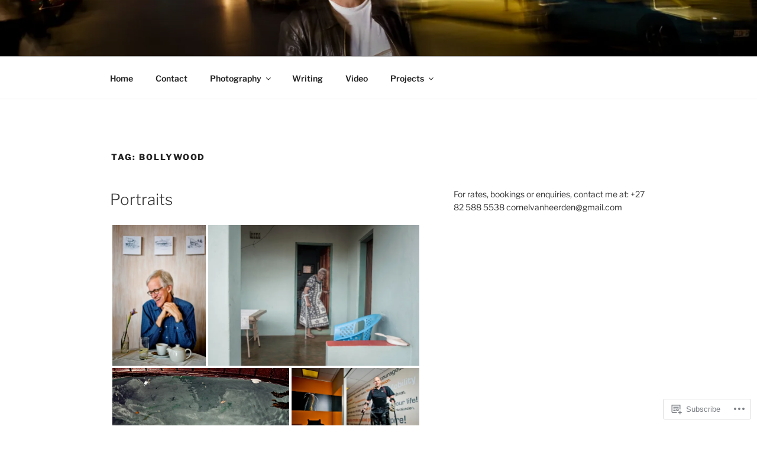

--- FILE ---
content_type: text/html; charset=UTF-8
request_url: https://cornelvanheerden.com/tag/bollywood/
body_size: 68395
content:
<!DOCTYPE html>
<html lang="en" class="no-js no-svg">
<head>
<meta charset="UTF-8">
<meta name="viewport" content="width=device-width, initial-scale=1">
<link rel="profile" href="https://gmpg.org/xfn/11">

<script>(function(html){html.className = html.className.replace(/\bno-js\b/,'js')})(document.documentElement);</script>
<title>bollywood &#8211; CORNEL VAN HEERDEN</title>
<meta name='robots' content='max-image-preview:large' />
<meta name="google-site-verification" content="_uNKYaBUOItlNiHmb7q0GWRSrwvoug16Dbbd-NWVIJ4" />

<!-- Async WordPress.com Remote Login -->
<script id="wpcom_remote_login_js">
var wpcom_remote_login_extra_auth = '';
function wpcom_remote_login_remove_dom_node_id( element_id ) {
	var dom_node = document.getElementById( element_id );
	if ( dom_node ) { dom_node.parentNode.removeChild( dom_node ); }
}
function wpcom_remote_login_remove_dom_node_classes( class_name ) {
	var dom_nodes = document.querySelectorAll( '.' + class_name );
	for ( var i = 0; i < dom_nodes.length; i++ ) {
		dom_nodes[ i ].parentNode.removeChild( dom_nodes[ i ] );
	}
}
function wpcom_remote_login_final_cleanup() {
	wpcom_remote_login_remove_dom_node_classes( "wpcom_remote_login_msg" );
	wpcom_remote_login_remove_dom_node_id( "wpcom_remote_login_key" );
	wpcom_remote_login_remove_dom_node_id( "wpcom_remote_login_validate" );
	wpcom_remote_login_remove_dom_node_id( "wpcom_remote_login_js" );
	wpcom_remote_login_remove_dom_node_id( "wpcom_request_access_iframe" );
	wpcom_remote_login_remove_dom_node_id( "wpcom_request_access_styles" );
}

// Watch for messages back from the remote login
window.addEventListener( "message", function( e ) {
	if ( e.origin === "https://r-login.wordpress.com" ) {
		var data = {};
		try {
			data = JSON.parse( e.data );
		} catch( e ) {
			wpcom_remote_login_final_cleanup();
			return;
		}

		if ( data.msg === 'LOGIN' ) {
			// Clean up the login check iframe
			wpcom_remote_login_remove_dom_node_id( "wpcom_remote_login_key" );

			var id_regex = new RegExp( /^[0-9]+$/ );
			var token_regex = new RegExp( /^.*|.*|.*$/ );
			if (
				token_regex.test( data.token )
				&& id_regex.test( data.wpcomid )
			) {
				// We have everything we need to ask for a login
				var script = document.createElement( "script" );
				script.setAttribute( "id", "wpcom_remote_login_validate" );
				script.src = '/remote-login.php?wpcom_remote_login=validate'
					+ '&wpcomid=' + data.wpcomid
					+ '&token=' + encodeURIComponent( data.token )
					+ '&host=' + window.location.protocol
					+ '//' + window.location.hostname
					+ '&postid=2019'
					+ '&is_singular=';
				document.body.appendChild( script );
			}

			return;
		}

		// Safari ITP, not logged in, so redirect
		if ( data.msg === 'LOGIN-REDIRECT' ) {
			window.location = 'https://wordpress.com/log-in?redirect_to=' + window.location.href;
			return;
		}

		// Safari ITP, storage access failed, remove the request
		if ( data.msg === 'LOGIN-REMOVE' ) {
			var css_zap = 'html { -webkit-transition: margin-top 1s; transition: margin-top 1s; } /* 9001 */ html { margin-top: 0 !important; } * html body { margin-top: 0 !important; } @media screen and ( max-width: 782px ) { html { margin-top: 0 !important; } * html body { margin-top: 0 !important; } }';
			var style_zap = document.createElement( 'style' );
			style_zap.type = 'text/css';
			style_zap.appendChild( document.createTextNode( css_zap ) );
			document.body.appendChild( style_zap );

			var e = document.getElementById( 'wpcom_request_access_iframe' );
			e.parentNode.removeChild( e );

			document.cookie = 'wordpress_com_login_access=denied; path=/; max-age=31536000';

			return;
		}

		// Safari ITP
		if ( data.msg === 'REQUEST_ACCESS' ) {
			console.log( 'request access: safari' );

			// Check ITP iframe enable/disable knob
			if ( wpcom_remote_login_extra_auth !== 'safari_itp_iframe' ) {
				return;
			}

			// If we are in a "private window" there is no ITP.
			var private_window = false;
			try {
				var opendb = window.openDatabase( null, null, null, null );
			} catch( e ) {
				private_window = true;
			}

			if ( private_window ) {
				console.log( 'private window' );
				return;
			}

			var iframe = document.createElement( 'iframe' );
			iframe.id = 'wpcom_request_access_iframe';
			iframe.setAttribute( 'scrolling', 'no' );
			iframe.setAttribute( 'sandbox', 'allow-storage-access-by-user-activation allow-scripts allow-same-origin allow-top-navigation-by-user-activation' );
			iframe.src = 'https://r-login.wordpress.com/remote-login.php?wpcom_remote_login=request_access&origin=' + encodeURIComponent( data.origin ) + '&wpcomid=' + encodeURIComponent( data.wpcomid );

			var css = 'html { -webkit-transition: margin-top 1s; transition: margin-top 1s; } /* 9001 */ html { margin-top: 46px !important; } * html body { margin-top: 46px !important; } @media screen and ( max-width: 660px ) { html { margin-top: 71px !important; } * html body { margin-top: 71px !important; } #wpcom_request_access_iframe { display: block; height: 71px !important; } } #wpcom_request_access_iframe { border: 0px; height: 46px; position: fixed; top: 0; left: 0; width: 100%; min-width: 100%; z-index: 99999; background: #23282d; } ';

			var style = document.createElement( 'style' );
			style.type = 'text/css';
			style.id = 'wpcom_request_access_styles';
			style.appendChild( document.createTextNode( css ) );
			document.body.appendChild( style );

			document.body.appendChild( iframe );
		}

		if ( data.msg === 'DONE' ) {
			wpcom_remote_login_final_cleanup();
		}
	}
}, false );

// Inject the remote login iframe after the page has had a chance to load
// more critical resources
window.addEventListener( "DOMContentLoaded", function( e ) {
	var iframe = document.createElement( "iframe" );
	iframe.style.display = "none";
	iframe.setAttribute( "scrolling", "no" );
	iframe.setAttribute( "id", "wpcom_remote_login_key" );
	iframe.src = "https://r-login.wordpress.com/remote-login.php"
		+ "?wpcom_remote_login=key"
		+ "&origin=aHR0cHM6Ly9jb3JuZWx2YW5oZWVyZGVuLmNvbQ%3D%3D"
		+ "&wpcomid=40852497"
		+ "&time=" + Math.floor( Date.now() / 1000 );
	document.body.appendChild( iframe );
}, false );
</script>
<link rel='dns-prefetch' href='//s0.wp.com' />
<link rel="alternate" type="application/rss+xml" title="CORNEL VAN HEERDEN &raquo; Feed" href="https://cornelvanheerden.com/feed/" />
<link rel="alternate" type="application/rss+xml" title="CORNEL VAN HEERDEN &raquo; Comments Feed" href="https://cornelvanheerden.com/comments/feed/" />
<link rel="alternate" type="application/rss+xml" title="CORNEL VAN HEERDEN &raquo; bollywood Tag Feed" href="https://cornelvanheerden.com/tag/bollywood/feed/" />
	<script type="text/javascript">
		/* <![CDATA[ */
		function addLoadEvent(func) {
			var oldonload = window.onload;
			if (typeof window.onload != 'function') {
				window.onload = func;
			} else {
				window.onload = function () {
					oldonload();
					func();
				}
			}
		}
		/* ]]> */
	</script>
	<style id='wp-emoji-styles-inline-css'>

	img.wp-smiley, img.emoji {
		display: inline !important;
		border: none !important;
		box-shadow: none !important;
		height: 1em !important;
		width: 1em !important;
		margin: 0 0.07em !important;
		vertical-align: -0.1em !important;
		background: none !important;
		padding: 0 !important;
	}
/*# sourceURL=wp-emoji-styles-inline-css */
</style>
<link crossorigin='anonymous' rel='stylesheet' id='all-css-2-1' href='/wp-content/plugins/gutenberg-core/v22.2.0/build/styles/block-library/style.css?m=1764855221i&cssminify=yes' type='text/css' media='all' />
<style id='wp-block-library-inline-css'>
.has-text-align-justify {
	text-align:justify;
}
.has-text-align-justify{text-align:justify;}

/*# sourceURL=wp-block-library-inline-css */
</style><style id='global-styles-inline-css'>
:root{--wp--preset--aspect-ratio--square: 1;--wp--preset--aspect-ratio--4-3: 4/3;--wp--preset--aspect-ratio--3-4: 3/4;--wp--preset--aspect-ratio--3-2: 3/2;--wp--preset--aspect-ratio--2-3: 2/3;--wp--preset--aspect-ratio--16-9: 16/9;--wp--preset--aspect-ratio--9-16: 9/16;--wp--preset--color--black: #000000;--wp--preset--color--cyan-bluish-gray: #abb8c3;--wp--preset--color--white: #ffffff;--wp--preset--color--pale-pink: #f78da7;--wp--preset--color--vivid-red: #cf2e2e;--wp--preset--color--luminous-vivid-orange: #ff6900;--wp--preset--color--luminous-vivid-amber: #fcb900;--wp--preset--color--light-green-cyan: #7bdcb5;--wp--preset--color--vivid-green-cyan: #00d084;--wp--preset--color--pale-cyan-blue: #8ed1fc;--wp--preset--color--vivid-cyan-blue: #0693e3;--wp--preset--color--vivid-purple: #9b51e0;--wp--preset--gradient--vivid-cyan-blue-to-vivid-purple: linear-gradient(135deg,rgb(6,147,227) 0%,rgb(155,81,224) 100%);--wp--preset--gradient--light-green-cyan-to-vivid-green-cyan: linear-gradient(135deg,rgb(122,220,180) 0%,rgb(0,208,130) 100%);--wp--preset--gradient--luminous-vivid-amber-to-luminous-vivid-orange: linear-gradient(135deg,rgb(252,185,0) 0%,rgb(255,105,0) 100%);--wp--preset--gradient--luminous-vivid-orange-to-vivid-red: linear-gradient(135deg,rgb(255,105,0) 0%,rgb(207,46,46) 100%);--wp--preset--gradient--very-light-gray-to-cyan-bluish-gray: linear-gradient(135deg,rgb(238,238,238) 0%,rgb(169,184,195) 100%);--wp--preset--gradient--cool-to-warm-spectrum: linear-gradient(135deg,rgb(74,234,220) 0%,rgb(151,120,209) 20%,rgb(207,42,186) 40%,rgb(238,44,130) 60%,rgb(251,105,98) 80%,rgb(254,248,76) 100%);--wp--preset--gradient--blush-light-purple: linear-gradient(135deg,rgb(255,206,236) 0%,rgb(152,150,240) 100%);--wp--preset--gradient--blush-bordeaux: linear-gradient(135deg,rgb(254,205,165) 0%,rgb(254,45,45) 50%,rgb(107,0,62) 100%);--wp--preset--gradient--luminous-dusk: linear-gradient(135deg,rgb(255,203,112) 0%,rgb(199,81,192) 50%,rgb(65,88,208) 100%);--wp--preset--gradient--pale-ocean: linear-gradient(135deg,rgb(255,245,203) 0%,rgb(182,227,212) 50%,rgb(51,167,181) 100%);--wp--preset--gradient--electric-grass: linear-gradient(135deg,rgb(202,248,128) 0%,rgb(113,206,126) 100%);--wp--preset--gradient--midnight: linear-gradient(135deg,rgb(2,3,129) 0%,rgb(40,116,252) 100%);--wp--preset--font-size--small: 13px;--wp--preset--font-size--medium: 20px;--wp--preset--font-size--large: 36px;--wp--preset--font-size--x-large: 42px;--wp--preset--font-family--albert-sans: 'Albert Sans', sans-serif;--wp--preset--font-family--alegreya: Alegreya, serif;--wp--preset--font-family--arvo: Arvo, serif;--wp--preset--font-family--bodoni-moda: 'Bodoni Moda', serif;--wp--preset--font-family--bricolage-grotesque: 'Bricolage Grotesque', sans-serif;--wp--preset--font-family--cabin: Cabin, sans-serif;--wp--preset--font-family--chivo: Chivo, sans-serif;--wp--preset--font-family--commissioner: Commissioner, sans-serif;--wp--preset--font-family--cormorant: Cormorant, serif;--wp--preset--font-family--courier-prime: 'Courier Prime', monospace;--wp--preset--font-family--crimson-pro: 'Crimson Pro', serif;--wp--preset--font-family--dm-mono: 'DM Mono', monospace;--wp--preset--font-family--dm-sans: 'DM Sans', sans-serif;--wp--preset--font-family--dm-serif-display: 'DM Serif Display', serif;--wp--preset--font-family--domine: Domine, serif;--wp--preset--font-family--eb-garamond: 'EB Garamond', serif;--wp--preset--font-family--epilogue: Epilogue, sans-serif;--wp--preset--font-family--fahkwang: Fahkwang, sans-serif;--wp--preset--font-family--figtree: Figtree, sans-serif;--wp--preset--font-family--fira-sans: 'Fira Sans', sans-serif;--wp--preset--font-family--fjalla-one: 'Fjalla One', sans-serif;--wp--preset--font-family--fraunces: Fraunces, serif;--wp--preset--font-family--gabarito: Gabarito, system-ui;--wp--preset--font-family--ibm-plex-mono: 'IBM Plex Mono', monospace;--wp--preset--font-family--ibm-plex-sans: 'IBM Plex Sans', sans-serif;--wp--preset--font-family--ibarra-real-nova: 'Ibarra Real Nova', serif;--wp--preset--font-family--instrument-serif: 'Instrument Serif', serif;--wp--preset--font-family--inter: Inter, sans-serif;--wp--preset--font-family--josefin-sans: 'Josefin Sans', sans-serif;--wp--preset--font-family--jost: Jost, sans-serif;--wp--preset--font-family--libre-baskerville: 'Libre Baskerville', serif;--wp--preset--font-family--libre-franklin: 'Libre Franklin', sans-serif;--wp--preset--font-family--literata: Literata, serif;--wp--preset--font-family--lora: Lora, serif;--wp--preset--font-family--merriweather: Merriweather, serif;--wp--preset--font-family--montserrat: Montserrat, sans-serif;--wp--preset--font-family--newsreader: Newsreader, serif;--wp--preset--font-family--noto-sans-mono: 'Noto Sans Mono', sans-serif;--wp--preset--font-family--nunito: Nunito, sans-serif;--wp--preset--font-family--open-sans: 'Open Sans', sans-serif;--wp--preset--font-family--overpass: Overpass, sans-serif;--wp--preset--font-family--pt-serif: 'PT Serif', serif;--wp--preset--font-family--petrona: Petrona, serif;--wp--preset--font-family--piazzolla: Piazzolla, serif;--wp--preset--font-family--playfair-display: 'Playfair Display', serif;--wp--preset--font-family--plus-jakarta-sans: 'Plus Jakarta Sans', sans-serif;--wp--preset--font-family--poppins: Poppins, sans-serif;--wp--preset--font-family--raleway: Raleway, sans-serif;--wp--preset--font-family--roboto: Roboto, sans-serif;--wp--preset--font-family--roboto-slab: 'Roboto Slab', serif;--wp--preset--font-family--rubik: Rubik, sans-serif;--wp--preset--font-family--rufina: Rufina, serif;--wp--preset--font-family--sora: Sora, sans-serif;--wp--preset--font-family--source-sans-3: 'Source Sans 3', sans-serif;--wp--preset--font-family--source-serif-4: 'Source Serif 4', serif;--wp--preset--font-family--space-mono: 'Space Mono', monospace;--wp--preset--font-family--syne: Syne, sans-serif;--wp--preset--font-family--texturina: Texturina, serif;--wp--preset--font-family--urbanist: Urbanist, sans-serif;--wp--preset--font-family--work-sans: 'Work Sans', sans-serif;--wp--preset--spacing--20: 0.44rem;--wp--preset--spacing--30: 0.67rem;--wp--preset--spacing--40: 1rem;--wp--preset--spacing--50: 1.5rem;--wp--preset--spacing--60: 2.25rem;--wp--preset--spacing--70: 3.38rem;--wp--preset--spacing--80: 5.06rem;--wp--preset--shadow--natural: 6px 6px 9px rgba(0, 0, 0, 0.2);--wp--preset--shadow--deep: 12px 12px 50px rgba(0, 0, 0, 0.4);--wp--preset--shadow--sharp: 6px 6px 0px rgba(0, 0, 0, 0.2);--wp--preset--shadow--outlined: 6px 6px 0px -3px rgb(255, 255, 255), 6px 6px rgb(0, 0, 0);--wp--preset--shadow--crisp: 6px 6px 0px rgb(0, 0, 0);}:where(.is-layout-flex){gap: 0.5em;}:where(.is-layout-grid){gap: 0.5em;}body .is-layout-flex{display: flex;}.is-layout-flex{flex-wrap: wrap;align-items: center;}.is-layout-flex > :is(*, div){margin: 0;}body .is-layout-grid{display: grid;}.is-layout-grid > :is(*, div){margin: 0;}:where(.wp-block-columns.is-layout-flex){gap: 2em;}:where(.wp-block-columns.is-layout-grid){gap: 2em;}:where(.wp-block-post-template.is-layout-flex){gap: 1.25em;}:where(.wp-block-post-template.is-layout-grid){gap: 1.25em;}.has-black-color{color: var(--wp--preset--color--black) !important;}.has-cyan-bluish-gray-color{color: var(--wp--preset--color--cyan-bluish-gray) !important;}.has-white-color{color: var(--wp--preset--color--white) !important;}.has-pale-pink-color{color: var(--wp--preset--color--pale-pink) !important;}.has-vivid-red-color{color: var(--wp--preset--color--vivid-red) !important;}.has-luminous-vivid-orange-color{color: var(--wp--preset--color--luminous-vivid-orange) !important;}.has-luminous-vivid-amber-color{color: var(--wp--preset--color--luminous-vivid-amber) !important;}.has-light-green-cyan-color{color: var(--wp--preset--color--light-green-cyan) !important;}.has-vivid-green-cyan-color{color: var(--wp--preset--color--vivid-green-cyan) !important;}.has-pale-cyan-blue-color{color: var(--wp--preset--color--pale-cyan-blue) !important;}.has-vivid-cyan-blue-color{color: var(--wp--preset--color--vivid-cyan-blue) !important;}.has-vivid-purple-color{color: var(--wp--preset--color--vivid-purple) !important;}.has-black-background-color{background-color: var(--wp--preset--color--black) !important;}.has-cyan-bluish-gray-background-color{background-color: var(--wp--preset--color--cyan-bluish-gray) !important;}.has-white-background-color{background-color: var(--wp--preset--color--white) !important;}.has-pale-pink-background-color{background-color: var(--wp--preset--color--pale-pink) !important;}.has-vivid-red-background-color{background-color: var(--wp--preset--color--vivid-red) !important;}.has-luminous-vivid-orange-background-color{background-color: var(--wp--preset--color--luminous-vivid-orange) !important;}.has-luminous-vivid-amber-background-color{background-color: var(--wp--preset--color--luminous-vivid-amber) !important;}.has-light-green-cyan-background-color{background-color: var(--wp--preset--color--light-green-cyan) !important;}.has-vivid-green-cyan-background-color{background-color: var(--wp--preset--color--vivid-green-cyan) !important;}.has-pale-cyan-blue-background-color{background-color: var(--wp--preset--color--pale-cyan-blue) !important;}.has-vivid-cyan-blue-background-color{background-color: var(--wp--preset--color--vivid-cyan-blue) !important;}.has-vivid-purple-background-color{background-color: var(--wp--preset--color--vivid-purple) !important;}.has-black-border-color{border-color: var(--wp--preset--color--black) !important;}.has-cyan-bluish-gray-border-color{border-color: var(--wp--preset--color--cyan-bluish-gray) !important;}.has-white-border-color{border-color: var(--wp--preset--color--white) !important;}.has-pale-pink-border-color{border-color: var(--wp--preset--color--pale-pink) !important;}.has-vivid-red-border-color{border-color: var(--wp--preset--color--vivid-red) !important;}.has-luminous-vivid-orange-border-color{border-color: var(--wp--preset--color--luminous-vivid-orange) !important;}.has-luminous-vivid-amber-border-color{border-color: var(--wp--preset--color--luminous-vivid-amber) !important;}.has-light-green-cyan-border-color{border-color: var(--wp--preset--color--light-green-cyan) !important;}.has-vivid-green-cyan-border-color{border-color: var(--wp--preset--color--vivid-green-cyan) !important;}.has-pale-cyan-blue-border-color{border-color: var(--wp--preset--color--pale-cyan-blue) !important;}.has-vivid-cyan-blue-border-color{border-color: var(--wp--preset--color--vivid-cyan-blue) !important;}.has-vivid-purple-border-color{border-color: var(--wp--preset--color--vivid-purple) !important;}.has-vivid-cyan-blue-to-vivid-purple-gradient-background{background: var(--wp--preset--gradient--vivid-cyan-blue-to-vivid-purple) !important;}.has-light-green-cyan-to-vivid-green-cyan-gradient-background{background: var(--wp--preset--gradient--light-green-cyan-to-vivid-green-cyan) !important;}.has-luminous-vivid-amber-to-luminous-vivid-orange-gradient-background{background: var(--wp--preset--gradient--luminous-vivid-amber-to-luminous-vivid-orange) !important;}.has-luminous-vivid-orange-to-vivid-red-gradient-background{background: var(--wp--preset--gradient--luminous-vivid-orange-to-vivid-red) !important;}.has-very-light-gray-to-cyan-bluish-gray-gradient-background{background: var(--wp--preset--gradient--very-light-gray-to-cyan-bluish-gray) !important;}.has-cool-to-warm-spectrum-gradient-background{background: var(--wp--preset--gradient--cool-to-warm-spectrum) !important;}.has-blush-light-purple-gradient-background{background: var(--wp--preset--gradient--blush-light-purple) !important;}.has-blush-bordeaux-gradient-background{background: var(--wp--preset--gradient--blush-bordeaux) !important;}.has-luminous-dusk-gradient-background{background: var(--wp--preset--gradient--luminous-dusk) !important;}.has-pale-ocean-gradient-background{background: var(--wp--preset--gradient--pale-ocean) !important;}.has-electric-grass-gradient-background{background: var(--wp--preset--gradient--electric-grass) !important;}.has-midnight-gradient-background{background: var(--wp--preset--gradient--midnight) !important;}.has-small-font-size{font-size: var(--wp--preset--font-size--small) !important;}.has-medium-font-size{font-size: var(--wp--preset--font-size--medium) !important;}.has-large-font-size{font-size: var(--wp--preset--font-size--large) !important;}.has-x-large-font-size{font-size: var(--wp--preset--font-size--x-large) !important;}.has-albert-sans-font-family{font-family: var(--wp--preset--font-family--albert-sans) !important;}.has-alegreya-font-family{font-family: var(--wp--preset--font-family--alegreya) !important;}.has-arvo-font-family{font-family: var(--wp--preset--font-family--arvo) !important;}.has-bodoni-moda-font-family{font-family: var(--wp--preset--font-family--bodoni-moda) !important;}.has-bricolage-grotesque-font-family{font-family: var(--wp--preset--font-family--bricolage-grotesque) !important;}.has-cabin-font-family{font-family: var(--wp--preset--font-family--cabin) !important;}.has-chivo-font-family{font-family: var(--wp--preset--font-family--chivo) !important;}.has-commissioner-font-family{font-family: var(--wp--preset--font-family--commissioner) !important;}.has-cormorant-font-family{font-family: var(--wp--preset--font-family--cormorant) !important;}.has-courier-prime-font-family{font-family: var(--wp--preset--font-family--courier-prime) !important;}.has-crimson-pro-font-family{font-family: var(--wp--preset--font-family--crimson-pro) !important;}.has-dm-mono-font-family{font-family: var(--wp--preset--font-family--dm-mono) !important;}.has-dm-sans-font-family{font-family: var(--wp--preset--font-family--dm-sans) !important;}.has-dm-serif-display-font-family{font-family: var(--wp--preset--font-family--dm-serif-display) !important;}.has-domine-font-family{font-family: var(--wp--preset--font-family--domine) !important;}.has-eb-garamond-font-family{font-family: var(--wp--preset--font-family--eb-garamond) !important;}.has-epilogue-font-family{font-family: var(--wp--preset--font-family--epilogue) !important;}.has-fahkwang-font-family{font-family: var(--wp--preset--font-family--fahkwang) !important;}.has-figtree-font-family{font-family: var(--wp--preset--font-family--figtree) !important;}.has-fira-sans-font-family{font-family: var(--wp--preset--font-family--fira-sans) !important;}.has-fjalla-one-font-family{font-family: var(--wp--preset--font-family--fjalla-one) !important;}.has-fraunces-font-family{font-family: var(--wp--preset--font-family--fraunces) !important;}.has-gabarito-font-family{font-family: var(--wp--preset--font-family--gabarito) !important;}.has-ibm-plex-mono-font-family{font-family: var(--wp--preset--font-family--ibm-plex-mono) !important;}.has-ibm-plex-sans-font-family{font-family: var(--wp--preset--font-family--ibm-plex-sans) !important;}.has-ibarra-real-nova-font-family{font-family: var(--wp--preset--font-family--ibarra-real-nova) !important;}.has-instrument-serif-font-family{font-family: var(--wp--preset--font-family--instrument-serif) !important;}.has-inter-font-family{font-family: var(--wp--preset--font-family--inter) !important;}.has-josefin-sans-font-family{font-family: var(--wp--preset--font-family--josefin-sans) !important;}.has-jost-font-family{font-family: var(--wp--preset--font-family--jost) !important;}.has-libre-baskerville-font-family{font-family: var(--wp--preset--font-family--libre-baskerville) !important;}.has-libre-franklin-font-family{font-family: var(--wp--preset--font-family--libre-franklin) !important;}.has-literata-font-family{font-family: var(--wp--preset--font-family--literata) !important;}.has-lora-font-family{font-family: var(--wp--preset--font-family--lora) !important;}.has-merriweather-font-family{font-family: var(--wp--preset--font-family--merriweather) !important;}.has-montserrat-font-family{font-family: var(--wp--preset--font-family--montserrat) !important;}.has-newsreader-font-family{font-family: var(--wp--preset--font-family--newsreader) !important;}.has-noto-sans-mono-font-family{font-family: var(--wp--preset--font-family--noto-sans-mono) !important;}.has-nunito-font-family{font-family: var(--wp--preset--font-family--nunito) !important;}.has-open-sans-font-family{font-family: var(--wp--preset--font-family--open-sans) !important;}.has-overpass-font-family{font-family: var(--wp--preset--font-family--overpass) !important;}.has-pt-serif-font-family{font-family: var(--wp--preset--font-family--pt-serif) !important;}.has-petrona-font-family{font-family: var(--wp--preset--font-family--petrona) !important;}.has-piazzolla-font-family{font-family: var(--wp--preset--font-family--piazzolla) !important;}.has-playfair-display-font-family{font-family: var(--wp--preset--font-family--playfair-display) !important;}.has-plus-jakarta-sans-font-family{font-family: var(--wp--preset--font-family--plus-jakarta-sans) !important;}.has-poppins-font-family{font-family: var(--wp--preset--font-family--poppins) !important;}.has-raleway-font-family{font-family: var(--wp--preset--font-family--raleway) !important;}.has-roboto-font-family{font-family: var(--wp--preset--font-family--roboto) !important;}.has-roboto-slab-font-family{font-family: var(--wp--preset--font-family--roboto-slab) !important;}.has-rubik-font-family{font-family: var(--wp--preset--font-family--rubik) !important;}.has-rufina-font-family{font-family: var(--wp--preset--font-family--rufina) !important;}.has-sora-font-family{font-family: var(--wp--preset--font-family--sora) !important;}.has-source-sans-3-font-family{font-family: var(--wp--preset--font-family--source-sans-3) !important;}.has-source-serif-4-font-family{font-family: var(--wp--preset--font-family--source-serif-4) !important;}.has-space-mono-font-family{font-family: var(--wp--preset--font-family--space-mono) !important;}.has-syne-font-family{font-family: var(--wp--preset--font-family--syne) !important;}.has-texturina-font-family{font-family: var(--wp--preset--font-family--texturina) !important;}.has-urbanist-font-family{font-family: var(--wp--preset--font-family--urbanist) !important;}.has-work-sans-font-family{font-family: var(--wp--preset--font-family--work-sans) !important;}
/*# sourceURL=global-styles-inline-css */
</style>

<style id='classic-theme-styles-inline-css'>
/*! This file is auto-generated */
.wp-block-button__link{color:#fff;background-color:#32373c;border-radius:9999px;box-shadow:none;text-decoration:none;padding:calc(.667em + 2px) calc(1.333em + 2px);font-size:1.125em}.wp-block-file__button{background:#32373c;color:#fff;text-decoration:none}
/*# sourceURL=/wp-includes/css/classic-themes.min.css */
</style>
<link crossorigin='anonymous' rel='stylesheet' id='all-css-4-1' href='/_static/??-eJyVkN0OgjAMhV/I0oBGd2N8FgZVJ9tYaAF5e0uIP4lG4023nJzvnLQ4JqjaKBQFk+9PLjJWrfVt1TAWWW6yHNiF5Ak6GrIN1o7l4QCWyVNWMa/wJSj08MzqSPWQSpkdgWpXkqegtm/Y6OoTieJ8/4PQ9TuStAasTR0xg87g+gBy1i5+4xYZU29RRhUmpkEfoogl89x8VOcywTurSxy7MjbexX+yPp/nd/m89nLhGT6Efb5bF8bszNZcbnxPo0k=&cssminify=yes' type='text/css' media='all' />
<style id='twentyseventeen-style-inline-css'>
.site-content-contain {background-color: #ffffff; background-image: url(""); background-position: left top; background-size: auto; background-repeat: repeat; background-attachment: scroll; }
.entry-date, .cat-links, .tags-links, .byline { clip: rect(1px, 1px, 1px, 1px); height: 1px; position: absolute; overflow: hidden; width: 1px; }
/*# sourceURL=twentyseventeen-style-inline-css */
</style>
<link crossorigin='anonymous' rel='stylesheet' id='all-css-6-1' href='/_static/??-eJx9jMEOAiEMRH/I2l1JjBfjt7CkIqZQsi2S/XvRi3rxNPMmeYO9QpBiVAztRpkUa1vQ+hg2pccIooJelUwxqKLaxgS9Bsn7wTv8esgNKreYiuJKC0scNb6tD/6TIgmwBG9Jyg/AlX1aX+oln+fj5NzpMLvp/gSJIEc2&cssminify=yes' type='text/css' media='all' />
<style id='jetpack-global-styles-frontend-style-inline-css'>
:root { --font-headings: unset; --font-base: unset; --font-headings-default: -apple-system,BlinkMacSystemFont,"Segoe UI",Roboto,Oxygen-Sans,Ubuntu,Cantarell,"Helvetica Neue",sans-serif; --font-base-default: -apple-system,BlinkMacSystemFont,"Segoe UI",Roboto,Oxygen-Sans,Ubuntu,Cantarell,"Helvetica Neue",sans-serif;}
/*# sourceURL=jetpack-global-styles-frontend-style-inline-css */
</style>
<link crossorigin='anonymous' rel='stylesheet' id='all-css-8-1' href='/wp-content/themes/h4/global.css?m=1420737423i&cssminify=yes' type='text/css' media='all' />
<script id="wpcom-actionbar-placeholder-js-extra">
var actionbardata = {"siteID":"40852497","postID":"0","siteURL":"https://cornelvanheerden.com","xhrURL":"https://cornelvanheerden.com/wp-admin/admin-ajax.php","nonce":"f70ec016d6","isLoggedIn":"","statusMessage":"","subsEmailDefault":"instantly","proxyScriptUrl":"https://s0.wp.com/wp-content/js/wpcom-proxy-request.js?m=1513050504i&amp;ver=20211021","i18n":{"followedText":"New posts from this site will now appear in your \u003Ca href=\"https://wordpress.com/reader\"\u003EReader\u003C/a\u003E","foldBar":"Collapse this bar","unfoldBar":"Expand this bar","shortLinkCopied":"Shortlink copied to clipboard."}};
//# sourceURL=wpcom-actionbar-placeholder-js-extra
</script>
<script id="jetpack-mu-wpcom-settings-js-before">
var JETPACK_MU_WPCOM_SETTINGS = {"assetsUrl":"https://s0.wp.com/wp-content/mu-plugins/jetpack-mu-wpcom-plugin/moon/jetpack_vendor/automattic/jetpack-mu-wpcom/src/build/"};
//# sourceURL=jetpack-mu-wpcom-settings-js-before
</script>
<script crossorigin='anonymous' type='text/javascript'  src='/_static/??-eJyFi9EOgjAQBH/IclEj9MX4LYgbaNMrtXcV+/eiwcQ3nybZmaUlmWGOiqjkhXJQk/L8rI2XHf04ncAQSuVKuqxDFTxWAJF6Eai835NyOH2fLg6h3PAR/l6Q64aGXfwbGXZj7hVbfOHzvjserO1sa/0LV/lC0Q=='></script>
<script id="rlt-proxy-js-after">
	rltInitialize( {"token":null,"iframeOrigins":["https:\/\/widgets.wp.com"]} );
//# sourceURL=rlt-proxy-js-after
</script>
<link rel="EditURI" type="application/rsd+xml" title="RSD" href="https://cornelvanheerden.wordpress.com/xmlrpc.php?rsd" />
<meta name="generator" content="WordPress.com" />

<!-- Jetpack Open Graph Tags -->
<meta property="og:type" content="website" />
<meta property="og:title" content="bollywood &#8211; CORNEL VAN HEERDEN" />
<meta property="og:url" content="https://cornelvanheerden.com/tag/bollywood/" />
<meta property="og:site_name" content="CORNEL VAN HEERDEN" />
<meta property="og:image" content="https://s0.wp.com/i/blank.jpg?m=1383295312i" />
<meta property="og:image:width" content="200" />
<meta property="og:image:height" content="200" />
<meta property="og:image:alt" content="" />
<meta property="og:locale" content="en_US" />
<meta name="twitter:creator" content="@CornelvHeerden" />
<meta name="twitter:site" content="@CornelvHeerden" />

<!-- End Jetpack Open Graph Tags -->
<link rel="shortcut icon" type="image/x-icon" href="https://s0.wp.com/i/favicon.ico?m=1713425267i" sizes="16x16 24x24 32x32 48x48" />
<link rel="icon" type="image/x-icon" href="https://s0.wp.com/i/favicon.ico?m=1713425267i" sizes="16x16 24x24 32x32 48x48" />
<link rel="apple-touch-icon" href="https://s0.wp.com/i/webclip.png?m=1713868326i" />
<link rel='openid.server' href='https://cornelvanheerden.com/?openidserver=1' />
<link rel='openid.delegate' href='https://cornelvanheerden.com/' />
<link rel="search" type="application/opensearchdescription+xml" href="https://cornelvanheerden.com/osd.xml" title="CORNEL VAN HEERDEN" />
<link rel="search" type="application/opensearchdescription+xml" href="https://s1.wp.com/opensearch.xml" title="WordPress.com" />
<meta name="description" content="Posts about bollywood written by Cornél van Heerden" />
		<style id="twentyseventeen-custom-header-styles" type="text/css">
				.site-title,
		.site-description {
			position: absolute;
			clip: rect(1px, 1px, 1px, 1px);
		}
				</style>
		<link crossorigin='anonymous' rel='stylesheet' id='all-css-2-3' href='/_static/??-eJydj9EKwjAMRX/IGqaT+SJ+inRpGNnSpiwtw793ggq+iOzxXHLPJbBkh5oKpQKxuix14GQwUskepxdDVE1w44TQi+JkYAtnmvdotoP/DVFDFTJAP2s1ks/RO9gqLCwU3OBFaL7/oq0DC4eByvq3IntxvNa/4Sm+xkvTnY6Hc9s17fgAqYCCjw==&cssminify=yes' type='text/css' media='all' />
</head>

<body class="archive tag tag-bollywood tag-4051 wp-embed-responsive wp-theme-pubtwentyseventeen customizer-styles-applied hfeed has-header-image has-sidebar page-two-column title-tagline-hidden colors-light cannot-edit jetpack-reblog-enabled date-hidden categories-hidden tags-hidden author-hidden">
<div id="page" class="site">
	<a class="skip-link screen-reader-text" href="#content">
		Skip to content	</a>

	<header id="masthead" class="site-header">

		<div class="custom-header">

		<div class="custom-header-media">
			<div id="wp-custom-header" class="wp-custom-header"><img src="https://cornelvanheerden.com/wp-content/uploads/2017/12/cropped-cvh16novyeo003.jpg" width="2000" height="1200" alt="" srcset="https://cornelvanheerden.com/wp-content/uploads/2017/12/cropped-cvh16novyeo003.jpg 2000w, https://cornelvanheerden.com/wp-content/uploads/2017/12/cropped-cvh16novyeo003.jpg?w=600&amp;h=360 600w, https://cornelvanheerden.com/wp-content/uploads/2017/12/cropped-cvh16novyeo003.jpg?w=300&amp;h=180 300w, https://cornelvanheerden.com/wp-content/uploads/2017/12/cropped-cvh16novyeo003.jpg?w=768&amp;h=461 768w, https://cornelvanheerden.com/wp-content/uploads/2017/12/cropped-cvh16novyeo003.jpg?w=1024&amp;h=614 1024w, https://cornelvanheerden.com/wp-content/uploads/2017/12/cropped-cvh16novyeo003.jpg?w=1440&amp;h=864 1440w" sizes="100vw" /></div>		</div>

	<div class="site-branding">
	<div class="wrap">

		
		<div class="site-branding-text">
							<p class="site-title"><a href="https://cornelvanheerden.com/" rel="home">CORNEL VAN HEERDEN</a></p>
			
							<p class="site-description">CORNEL VAN HEERDEN | PHOTOGRAPHER | VIDEOGRAPHER | MULTIMEDIA | CONTENT CREATOR | JOHANNESBURG, SOUTH AFRICA</p>
					</div><!-- .site-branding-text -->

		
	</div><!-- .wrap -->
</div><!-- .site-branding -->

</div><!-- .custom-header -->

					<div class="navigation-top">
				<div class="wrap">
					<nav id="site-navigation" class="main-navigation" aria-label="Top Menu">
	<button class="menu-toggle" aria-controls="top-menu" aria-expanded="false">
		<svg class="icon icon-bars" aria-hidden="true" role="img"> <use href="#icon-bars" xlink:href="#icon-bars"></use> </svg><svg class="icon icon-close" aria-hidden="true" role="img"> <use href="#icon-close" xlink:href="#icon-close"></use> </svg>Menu	</button>

	<div class="menu-home-container"><ul id="top-menu" class="menu"><li id="menu-item-1994" class="menu-item menu-item-type-custom menu-item-object-custom menu-item-1994"><a href="https://cornelvanheerden.wordpress.com">Home</a></li>
<li id="menu-item-1999" class="menu-item menu-item-type-post_type menu-item-object-page menu-item-1999"><a href="https://cornelvanheerden.com/contact/">Contact</a></li>
<li id="menu-item-1996" class="menu-item menu-item-type-post_type menu-item-object-page menu-item-has-children menu-item-1996"><a href="https://cornelvanheerden.com/photography/">Photography<svg class="icon icon-angle-down" aria-hidden="true" role="img"> <use href="#icon-angle-down" xlink:href="#icon-angle-down"></use> </svg></a>
<ul class="sub-menu">
	<li id="menu-item-2038" class="menu-item menu-item-type-post_type menu-item-object-post menu-item-2038"><a href="https://cornelvanheerden.com/2017/12/06/potraits/">Portraits</a></li>
	<li id="menu-item-2039" class="menu-item menu-item-type-post_type menu-item-object-post menu-item-2039"><a href="https://cornelvanheerden.com/2017/12/06/news/">News</a></li>
	<li id="menu-item-2429" class="menu-item menu-item-type-post_type menu-item-object-post menu-item-2429"><a href="https://cornelvanheerden.com/2017/12/06/aerial/">Aerial</a></li>
	<li id="menu-item-2040" class="menu-item menu-item-type-post_type menu-item-object-post menu-item-2040"><a href="https://cornelvanheerden.com/2017/12/06/sport/">Sport</a></li>
	<li id="menu-item-2045" class="menu-item menu-item-type-post_type menu-item-object-post menu-item-2045"><a href="https://cornelvanheerden.com/2017/12/06/corporate/">Corporate</a></li>
</ul>
</li>
<li id="menu-item-1997" class="menu-item menu-item-type-post_type menu-item-object-page menu-item-1997"><a href="https://cornelvanheerden.com/writing/">Writing</a></li>
<li id="menu-item-1998" class="menu-item menu-item-type-post_type menu-item-object-page menu-item-1998"><a href="https://cornelvanheerden.com/video/">Video</a></li>
<li id="menu-item-1995" class="menu-item menu-item-type-post_type menu-item-object-page menu-item-has-children menu-item-1995"><a href="https://cornelvanheerden.com/about/">Projects<svg class="icon icon-angle-down" aria-hidden="true" role="img"> <use href="#icon-angle-down" xlink:href="#icon-angle-down"></use> </svg></a>
<ul class="sub-menu">
	<li id="menu-item-2044" class="menu-item menu-item-type-post_type menu-item-object-post menu-item-2044"><a href="https://cornelvanheerden.com/2017/12/06/diepsloot/">Diepsloot</a></li>
	<li id="menu-item-2041" class="menu-item menu-item-type-post_type menu-item-object-post menu-item-2041"><a href="https://cornelvanheerden.com/2017/12/06/malawi/">Malawi</a></li>
	<li id="menu-item-2043" class="menu-item menu-item-type-post_type menu-item-object-post menu-item-2043"><a href="https://cornelvanheerden.com/2017/12/06/mandela-feature/">Ponte Building</a></li>
	<li id="menu-item-2463" class="menu-item menu-item-type-post_type menu-item-object-post menu-item-2463"><a href="https://cornelvanheerden.com/2018/03/12/nea-foundation/">Nea Foundation</a></li>
</ul>
</li>
</ul></div>
	</nav><!-- #site-navigation -->
				</div><!-- .wrap -->
			</div><!-- .navigation-top -->
		
	</header><!-- #masthead -->

	
	<div class="site-content-contain">
		<div id="content" class="site-content">

<div class="wrap">

			<header class="page-header">
			<h1 class="page-title">Tag: <span>bollywood</span></h1>		</header><!-- .page-header -->
	
	<div id="primary" class="content-area">
		<main id="main" class="site-main">

					
<article id="post-2019" class="post-2019 post type-post status-publish format-gallery hentry category-photographer-of-the-year-2012 category-photography category-photojournalism category-photos category-pictures category-portrait category-uncategorized tag-2instagoodportraitlove tag-abstract tag-actor tag-actress tag-all_shots tag-art tag-arte tag-artgallery tag-artistic tag-artoftheday tag-arts tag-artsy tag-5358328 tag-bestphotogram_portraits tag-bestportraits tag-bleachmyfilm tag-bollywood tag-camera tag-capture tag-celeb tag-celebrities tag-celebrity tag-celebritynews tag-celebritystyle tag-color tag-composition tag-contemporaryart tag-creative tag-digitalart tag-discoverportrait tag-doodle tag-draw tag-editorial tag-enviromental tag-exposure tag-eyes tag-face tag-famous tag-fashionphotography tag-featurepalette tag-film tag-fineart tag-focus tag-foto tag-fotografia tag-ftmedd tag-gallery tag-graffiti tag-graphic tag-graphics tag-hollywood tag-igersjp tag-igw_portraits tag-ig_gods tag-ig_portrait tag-illustrator tag-ink tag-insta tag-instaart tag-instaartist tag-instagram_faces tag-instaphoto tag-83619 tag-14892661 tag-l0tsabraids tag-life_portraits tag-makeportrait tag-makeportraits tag-masterpiece tag-modeling tag-modellife tag-models tag-moment tag-nice tag-41503 tag-1316473 tag-4024158 tag-paint tag-painting tag-paper tag-pen tag-pencil tag-photo tag-photoart tag-photodaily tag-photogram tag-photograph tag-photographer tag-photographyeveryday tag-photographylovers tag-photogrid tag-photos tag-photoshoot tag-photoshooting tag-pic tag-pics tag-picture tag-pictureoftheday tag-pictures tag-portrait tag-portraitmood tag-portraitoftheday tag-portraitpage tag-portraitphotographer tag-portraitphotography tag-portraits tag-portraitstyles_gf tag-portraits_ig tag-portraits_universe tag-portraiture tag-portrait_perfection tag-portrait_shots tag-portrait_star tag-postthepeople tag-pursuitofportraits tag-redcarpet tag-retrato tag-rsa_portraits tag-shoot tag-shooting tag-sketch tag-sketchbook tag-snapshot tag-snowisblack tag-star tag-streetart tag-tangledinfilm tag-tattoos tag-top_portraits tag-watercolor tag-weddingphotographer tag-weddingphotography tag-18073 post_format-post-format-gallery">
		<header class="entry-header">
		<div class="entry-meta"><span class="screen-reader-text">Posted on</span> <a href="https://cornelvanheerden.com/2017/12/06/potraits/" rel="bookmark"><time class="entry-date published" datetime="2017-12-06T20:17:39+02:00">December 6, 2017</time><time class="updated" datetime="2019-01-30T00:03:36+02:00">January 30, 2019</time></a></div><!-- .entry-meta --><h2 class="entry-title"><a href="https://cornelvanheerden.com/2017/12/06/potraits/" rel="bookmark">Portraits</a></h2>	</header><!-- .entry-header -->

	
	<div class="entry-content">

		<div class="entry-gallery"><div class="tiled-gallery type-rectangular tiled-gallery-unresized" data-original-width="525" data-carousel-extra='{&quot;blog_id&quot;:40852497,&quot;permalink&quot;:&quot;https:\/\/cornelvanheerden.com\/2017\/12\/06\/potraits\/&quot;,&quot;likes_blog_id&quot;:40852497}' itemscope itemtype="http://schema.org/ImageGallery" > <div class="gallery-row" style="width: 525px; height: 243px;" data-original-width="525" data-original-height="243" > <div class="gallery-group images-1" style="width: 163px; height: 243px;" data-original-width="163" data-original-height="243" > <div class="tiled-gallery-item tiled-gallery-item-small" itemprop="associatedMedia" itemscope itemtype="http://schema.org/ImageObject"> <a href="https://cornelvanheerden.com/2017/12/06/potraits/photos-picture-pic-portraitphotography-portraits-photograph-portrait_shots-portraiture-portraits_ig-portraitphotographer-portraitmood-sketch-pictures-portraitpage-draw-po-7/" border="0" itemprop="url"> <meta itemprop="width" content="159"> <meta itemprop="height" content="239"> <img class="" data-attachment-id="2108" data-orig-file="https://cornelvanheerden.com/wp-content/uploads/2017/12/copy-of-cvh20septtobie0061.jpg" data-orig-size="3163,4752" data-comments-opened="" data-image-meta="{&quot;aperture&quot;:&quot;3.5&quot;,&quot;credit&quot;:&quot;www.cornelvanheerden.com&quot;,&quot;camera&quot;:&quot;NIKON D4&quot;,&quot;caption&quot;:&quot;&quot;,&quot;created_timestamp&quot;:&quot;1379684941&quot;,&quot;copyright&quot;:&quot;www.cornelvanheerden.com&quot;,&quot;focal_length&quot;:&quot;60&quot;,&quot;iso&quot;:&quot;1000&quot;,&quot;shutter_speed&quot;:&quot;0.005&quot;,&quot;title&quot;:&quot;photos , picture , pic , portraitphotography , portraits , photograph , portrait_shots , portraiture , portraits_ig , portraitphotographer , portraitmood , sketch , pictures , portraitpage , draw , portrait_perfection , celebrity , color , celebrities , instaart , top_portraits , rsa_portraits , ig_portrait , portraitstyles_gf , life_portraits , celeb , painting , capture , famous , portraitoftheday , fashionphotography , celebritystyle , pencil , pics , discoverportrait , portraits_universe , instagram_faces , modeling , creative , snapshot , moment , makeportraits , actress , sketchbook , gallery , igw_portraits , makeportrait , composition , artoftheday , portrait_star , artsy , hollywood , photogram , redcarpet , \u30dd\u30fc\u30c8\u30ec\u30fc\u30c8 , ig_gods , instaartist , 2instagoodportraitlove , bestportraits , bollywood , bestphotogram_portraits , fotografia , celebritynews , featurepalette , graphic , all_shots , models , tangledinfilm , snowisblack , star , ftmedd , exposure , face , actor , camera , editorial , l0tsabraids , \u0448\u043e\u0443\u0431\u0438\u0437\u043d\u0435\u0441 , arte , focus , shooting , foto , pictureoftheday , photodaily , pursuitofportraits , ink , paper , masterpiece , modellife , pen , photoshooting , postthepeople , photogrid , streetart , shoot , eyes , instaphoto , paint , film , doodle , graphics , igersjp , retrato , contemporaryart , \uc778\ubb3c\uc0ac\uc9c4 , graffiti , bleachmyfilm , digitalart , abstract , weddingphotographer , weddingphotography , photographylovers , watercolor , \u0444\u043e\u0442\u043e\u0433\u0440\u0430\u0444 , insta , artistic , arts , photoart , \uc0ac\uc9c4 , fineart , photographyeveryday , nice , \u5199\u771f , \u0444\u043e\u0442\u043e , artgallery , tattoos , illustrator, photo, photographer, portraitphotographer, portrait, photoshoot, enviromental, portrait, picture, celebrity, art,&quot;,&quot;orientation&quot;:&quot;0&quot;}" data-image-title="" data-image-description="" data-medium-file="https://cornelvanheerden.com/wp-content/uploads/2017/12/copy-of-cvh20septtobie0061.jpg?w=200" data-large-file="https://cornelvanheerden.com/wp-content/uploads/2017/12/copy-of-cvh20septtobie0061.jpg?w=525" src="https://i0.wp.com/cornelvanheerden.com/wp-content/uploads/2017/12/copy-of-cvh20septtobie0061.jpg?w=159&#038;h=239&#038;ssl=1" srcset="https://i0.wp.com/cornelvanheerden.com/wp-content/uploads/2017/12/copy-of-cvh20septtobie0061.jpg?w=159&amp;h=239&amp;ssl=1 159w, https://i0.wp.com/cornelvanheerden.com/wp-content/uploads/2017/12/copy-of-cvh20septtobie0061.jpg?w=318&amp;h=478&amp;ssl=1 318w, https://i0.wp.com/cornelvanheerden.com/wp-content/uploads/2017/12/copy-of-cvh20septtobie0061.jpg?w=200&amp;h=300&amp;ssl=1 200w" width="159" height="239" loading="lazy" data-original-width="159" data-original-height="239" itemprop="http://schema.org/image" title="" alt="" style="width: 159px; height: 239px;" /> </a> </div> </div> <!-- close group --> <div class="gallery-group images-1" style="width: 362px; height: 243px;" data-original-width="362" data-original-height="243" > <div class="tiled-gallery-item tiled-gallery-item-large" itemprop="associatedMedia" itemscope itemtype="http://schema.org/ImageObject"> <a href="https://cornelvanheerden.com/2017/12/06/potraits/photos-picture-pic-portraitphotography-portraits-photograph-portrait_shots-portraiture-portraits_ig-portraitphotographer-portraitmood-sketch-pictures-portraitpage-draw-po-27/" border="0" itemprop="url"> <meta itemprop="width" content="358"> <meta itemprop="height" content="239"> <img class="" data-attachment-id="2128" data-orig-file="https://cornelvanheerden.com/wp-content/uploads/2017/12/cvh29maartbuys022.jpg" data-orig-size="4000,2670" data-comments-opened="" data-image-meta="{&quot;aperture&quot;:&quot;0&quot;,&quot;credit&quot;:&quot;www.cornelvanheerden.com&quot;,&quot;camera&quot;:&quot;&quot;,&quot;caption&quot;:&quot;&quot;,&quot;created_timestamp&quot;:&quot;1458734250&quot;,&quot;copyright&quot;:&quot;www.cornelvanheerden.com&quot;,&quot;focal_length&quot;:&quot;0&quot;,&quot;iso&quot;:&quot;0&quot;,&quot;shutter_speed&quot;:&quot;0&quot;,&quot;title&quot;:&quot;photos , picture , pic , portraitphotography , portraits , photograph , portrait_shots , portraiture , portraits_ig , portraitphotographer , portraitmood , sketch , pictures , portraitpage , draw , portrait_perfection , celebrity , color , celebrities , instaart , top_portraits , rsa_portraits , ig_portrait , portraitstyles_gf , life_portraits , celeb , painting , capture , famous , portraitoftheday , fashionphotography , celebritystyle , pencil , pics , discoverportrait , portraits_universe , instagram_faces , modeling , creative , snapshot , moment , makeportraits , actress , sketchbook , gallery , igw_portraits , makeportrait , composition , artoftheday , portrait_star , artsy , hollywood , photogram , redcarpet , \u30dd\u30fc\u30c8\u30ec\u30fc\u30c8 , ig_gods , instaartist , 2instagoodportraitlove , bestportraits , bollywood , bestphotogram_portraits , fotografia , celebritynews , featurepalette , graphic , all_shots , models , tangledinfilm , snowisblack , star , ftmedd , exposure , face , actor , camera , editorial , l0tsabraids , \u0448\u043e\u0443\u0431\u0438\u0437\u043d\u0435\u0441 , arte , focus , shooting , foto , pictureoftheday , photodaily , pursuitofportraits , ink , paper , masterpiece , modellife , pen , photoshooting , postthepeople , photogrid , streetart , shoot , eyes , instaphoto , paint , film , doodle , graphics , igersjp , retrato , contemporaryart , \uc778\ubb3c\uc0ac\uc9c4 , graffiti , bleachmyfilm , digitalart , abstract , weddingphotographer , weddingphotography , photographylovers , watercolor , \u0444\u043e\u0442\u043e\u0433\u0440\u0430\u0444 , insta , artistic , arts , photoart , \uc0ac\uc9c4 , fineart , photographyeveryday , nice , \u5199\u771f , \u0444\u043e\u0442\u043e , artgallery , tattoos , illustrator, photo, photographer, portraitphotographer, portrait, photoshoot, enviromental, portrait, picture, celebrity, art,&quot;,&quot;orientation&quot;:&quot;0&quot;}" data-image-title="" data-image-description="" data-medium-file="https://cornelvanheerden.com/wp-content/uploads/2017/12/cvh29maartbuys022.jpg?w=300" data-large-file="https://cornelvanheerden.com/wp-content/uploads/2017/12/cvh29maartbuys022.jpg?w=525" src="https://i0.wp.com/cornelvanheerden.com/wp-content/uploads/2017/12/cvh29maartbuys022.jpg?w=358&#038;h=239&#038;ssl=1" srcset="https://i0.wp.com/cornelvanheerden.com/wp-content/uploads/2017/12/cvh29maartbuys022.jpg?w=358&amp;h=239&amp;ssl=1 358w, https://i0.wp.com/cornelvanheerden.com/wp-content/uploads/2017/12/cvh29maartbuys022.jpg?w=716&amp;h=478&amp;ssl=1 716w, https://i0.wp.com/cornelvanheerden.com/wp-content/uploads/2017/12/cvh29maartbuys022.jpg?w=600&amp;h=401&amp;ssl=1 600w, https://i0.wp.com/cornelvanheerden.com/wp-content/uploads/2017/12/cvh29maartbuys022.jpg?w=300&amp;h=200&amp;ssl=1 300w" width="358" height="239" loading="lazy" data-original-width="358" data-original-height="239" itemprop="http://schema.org/image" title="" alt="" style="width: 358px; height: 239px;" /> </a> </div> </div> <!-- close group --> </div> <!-- close row --> <div class="gallery-row" style="width: 525px; height: 454px;" data-original-width="525" data-original-height="454" > <div class="gallery-group images-1" style="width: 304px; height: 454px;" data-original-width="304" data-original-height="454" > <div class="tiled-gallery-item tiled-gallery-item-large" itemprop="associatedMedia" itemscope itemtype="http://schema.org/ImageObject"> <a href="https://cornelvanheerden.com/2017/12/06/potraits/photos-picture-pic-portraitphotography-portraits-photograph-portrait_shots-portraiture-portraits_ig-portraitphotographer-portraitmood-sketch-pictures-portraitpage-draw-po-4/" border="0" itemprop="url"> <meta itemprop="width" content="300"> <meta itemprop="height" content="450"> <img class="" data-attachment-id="2105" data-orig-file="https://cornelvanheerden.com/wp-content/uploads/2017/12/cvh9104.jpg" data-orig-size="3280,4928" data-comments-opened="" data-image-meta="{&quot;aperture&quot;:&quot;9&quot;,&quot;credit&quot;:&quot;www.cornelvanheerden.com&quot;,&quot;camera&quot;:&quot;NIKON D4&quot;,&quot;caption&quot;:&quot;&quot;,&quot;created_timestamp&quot;:&quot;1389706469&quot;,&quot;copyright&quot;:&quot;www.cornelvanheerden.com&quot;,&quot;focal_length&quot;:&quot;26&quot;,&quot;iso&quot;:&quot;50&quot;,&quot;shutter_speed&quot;:&quot;0.005&quot;,&quot;title&quot;:&quot;photos , picture , pic , portraitphotography , portraits , photograph , portrait_shots , portraiture , portraits_ig , portraitphotographer , portraitmood , sketch , pictures , portraitpage , draw , portrait_perfection , celebrity , color , celebrities , instaart , top_portraits , rsa_portraits , ig_portrait , portraitstyles_gf , life_portraits , celeb , painting , capture , famous , portraitoftheday , fashionphotography , celebritystyle , pencil , pics , discoverportrait , portraits_universe , instagram_faces , modeling , creative , snapshot , moment , makeportraits , actress , sketchbook , gallery , igw_portraits , makeportrait , composition , artoftheday , portrait_star , artsy , hollywood , photogram , redcarpet , \u30dd\u30fc\u30c8\u30ec\u30fc\u30c8 , ig_gods , instaartist , 2instagoodportraitlove , bestportraits , bollywood , bestphotogram_portraits , fotografia , celebritynews , featurepalette , graphic , all_shots , models , tangledinfilm , snowisblack , star , ftmedd , exposure , face , actor , camera , editorial , l0tsabraids , \u0448\u043e\u0443\u0431\u0438\u0437\u043d\u0435\u0441 , arte , focus , shooting , foto , pictureoftheday , photodaily , pursuitofportraits , ink , paper , masterpiece , modellife , pen , photoshooting , postthepeople , photogrid , streetart , shoot , eyes , instaphoto , paint , film , doodle , graphics , igersjp , retrato , contemporaryart , \uc778\ubb3c\uc0ac\uc9c4 , graffiti , bleachmyfilm , digitalart , abstract , weddingphotographer , weddingphotography , photographylovers , watercolor , \u0444\u043e\u0442\u043e\u0433\u0440\u0430\u0444 , insta , artistic , arts , photoart , \uc0ac\uc9c4 , fineart , photographyeveryday , nice , \u5199\u771f , \u0444\u043e\u0442\u043e , artgallery , tattoos , illustrator, photo, photographer, portraitphotographer, portrait, photoshoot, enviromental, portrait, picture, celebrity, art,&quot;,&quot;orientation&quot;:&quot;1&quot;}" data-image-title="" data-image-description="" data-medium-file="https://cornelvanheerden.com/wp-content/uploads/2017/12/cvh9104.jpg?w=200" data-large-file="https://cornelvanheerden.com/wp-content/uploads/2017/12/cvh9104.jpg?w=525" src="https://i0.wp.com/cornelvanheerden.com/wp-content/uploads/2017/12/cvh9104.jpg?w=300&#038;h=450&#038;ssl=1" srcset="https://i0.wp.com/cornelvanheerden.com/wp-content/uploads/2017/12/cvh9104.jpg?w=300&amp;h=451&amp;ssl=1 300w, https://i0.wp.com/cornelvanheerden.com/wp-content/uploads/2017/12/cvh9104.jpg?w=600&amp;h=901&amp;ssl=1 600w, https://i0.wp.com/cornelvanheerden.com/wp-content/uploads/2017/12/cvh9104.jpg?w=399&amp;h=600&amp;ssl=1 399w, https://i0.wp.com/cornelvanheerden.com/wp-content/uploads/2017/12/cvh9104.jpg?w=200&amp;h=300&amp;ssl=1 200w" width="300" height="450" loading="lazy" data-original-width="300" data-original-height="450" itemprop="http://schema.org/image" title="" alt="" style="width: 300px; height: 450px;" /> </a> </div> </div> <!-- close group --> <div class="gallery-group images-3" style="width: 221px; height: 454px;" data-original-width="221" data-original-height="454" > <div class="tiled-gallery-item tiled-gallery-item-small" itemprop="associatedMedia" itemscope itemtype="http://schema.org/ImageObject"> <a href="https://cornelvanheerden.com/2017/12/06/potraits/photos-picture-pic-portraitphotography-portraits-photograph-portrait_shots-portraiture-portraits_ig-portraitphotographer-portraitmood-sketch-pictures-portraitpage-draw-po-26/" border="0" itemprop="url"> <meta itemprop="width" content="217"> <meta itemprop="height" content="152"> <img class="" data-attachment-id="2127" data-orig-file="https://cornelvanheerden.com/wp-content/uploads/2017/12/cvh28augekso001.jpg" data-orig-size="4620,3230" data-comments-opened="" data-image-meta="{&quot;aperture&quot;:&quot;6.3&quot;,&quot;credit&quot;:&quot;www.cornelvanheerden.com&quot;,&quot;camera&quot;:&quot;NIKON D4&quot;,&quot;caption&quot;:&quot;&quot;,&quot;created_timestamp&quot;:&quot;1377686620&quot;,&quot;copyright&quot;:&quot;www.cornelvanheerden.com&quot;,&quot;focal_length&quot;:&quot;24&quot;,&quot;iso&quot;:&quot;125&quot;,&quot;shutter_speed&quot;:&quot;0.00625&quot;,&quot;title&quot;:&quot;photos , picture , pic , portraitphotography , portraits , photograph , portrait_shots , portraiture , portraits_ig , portraitphotographer , portraitmood , sketch , pictures , portraitpage , draw , portrait_perfection , celebrity , color , celebrities , instaart , top_portraits , rsa_portraits , ig_portrait , portraitstyles_gf , life_portraits , celeb , painting , capture , famous , portraitoftheday , fashionphotography , celebritystyle , pencil , pics , discoverportrait , portraits_universe , instagram_faces , modeling , creative , snapshot , moment , makeportraits , actress , sketchbook , gallery , igw_portraits , makeportrait , composition , artoftheday , portrait_star , artsy , hollywood , photogram , redcarpet , \u30dd\u30fc\u30c8\u30ec\u30fc\u30c8 , ig_gods , instaartist , 2instagoodportraitlove , bestportraits , bollywood , bestphotogram_portraits , fotografia , celebritynews , featurepalette , graphic , all_shots , models , tangledinfilm , snowisblack , star , ftmedd , exposure , face , actor , camera , editorial , l0tsabraids , \u0448\u043e\u0443\u0431\u0438\u0437\u043d\u0435\u0441 , arte , focus , shooting , foto , pictureoftheday , photodaily , pursuitofportraits , ink , paper , masterpiece , modellife , pen , photoshooting , postthepeople , photogrid , streetart , shoot , eyes , instaphoto , paint , film , doodle , graphics , igersjp , retrato , contemporaryart , \uc778\ubb3c\uc0ac\uc9c4 , graffiti , bleachmyfilm , digitalart , abstract , weddingphotographer , weddingphotography , photographylovers , watercolor , \u0444\u043e\u0442\u043e\u0433\u0440\u0430\u0444 , insta , artistic , arts , photoart , \uc0ac\uc9c4 , fineart , photographyeveryday , nice , \u5199\u771f , \u0444\u043e\u0442\u043e , artgallery , tattoos , illustrator, photo, photographer, portraitphotographer, portrait, photoshoot, enviromental, portrait, picture, celebrity, art,&quot;,&quot;orientation&quot;:&quot;0&quot;}" data-image-title="" data-image-description="" data-medium-file="https://cornelvanheerden.com/wp-content/uploads/2017/12/cvh28augekso001.jpg?w=300" data-large-file="https://cornelvanheerden.com/wp-content/uploads/2017/12/cvh28augekso001.jpg?w=525" src="https://i0.wp.com/cornelvanheerden.com/wp-content/uploads/2017/12/cvh28augekso001.jpg?w=217&#038;h=152&#038;ssl=1" srcset="https://i0.wp.com/cornelvanheerden.com/wp-content/uploads/2017/12/cvh28augekso001.jpg?w=217&amp;h=152&amp;ssl=1 217w, https://i0.wp.com/cornelvanheerden.com/wp-content/uploads/2017/12/cvh28augekso001.jpg?w=434&amp;h=303&amp;ssl=1 434w, https://i0.wp.com/cornelvanheerden.com/wp-content/uploads/2017/12/cvh28augekso001.jpg?w=300&amp;h=210&amp;ssl=1 300w" width="217" height="152" loading="lazy" data-original-width="217" data-original-height="152" itemprop="http://schema.org/image" title="" alt="" style="width: 217px; height: 152px;" /> </a> </div> <div class="tiled-gallery-item tiled-gallery-item-small" itemprop="associatedMedia" itemscope itemtype="http://schema.org/ImageObject"> <a href="https://cornelvanheerden.com/2017/12/06/potraits/photos-picture-pic-portraitphotography-portraits-photograph-portrait_shots-portraiture-portraits_ig-portraitphotographer-portraitmood-sketch-pictures-portraitpage-draw-po-3/" border="0" itemprop="url"> <meta itemprop="width" content="217"> <meta itemprop="height" content="145"> <img class="" data-attachment-id="2104" data-orig-file="https://cornelvanheerden.com/wp-content/uploads/2017/12/cvh1485.jpg" data-orig-size="3259,2173" data-comments-opened="" data-image-meta="{&quot;aperture&quot;:&quot;6.3&quot;,&quot;credit&quot;:&quot;www.cornelvanheerden.com&quot;,&quot;camera&quot;:&quot;Canon EOS-1D Mark II N&quot;,&quot;caption&quot;:&quot;&quot;,&quot;created_timestamp&quot;:&quot;1240561816&quot;,&quot;copyright&quot;:&quot;www.cornelvanheerden.com&quot;,&quot;focal_length&quot;:&quot;115&quot;,&quot;iso&quot;:&quot;800&quot;,&quot;shutter_speed&quot;:&quot;0.000625&quot;,&quot;title&quot;:&quot;photos , picture , pic , portraitphotography , portraits , photograph , portrait_shots , portraiture , portraits_ig , portraitphotographer , portraitmood , sketch , pictures , portraitpage , draw , portrait_perfection , celebrity , color , celebrities , instaart , top_portraits , rsa_portraits , ig_portrait , portraitstyles_gf , life_portraits , celeb , painting , capture , famous , portraitoftheday , fashionphotography , celebritystyle , pencil , pics , discoverportrait , portraits_universe , instagram_faces , modeling , creative , snapshot , moment , makeportraits , actress , sketchbook , gallery , igw_portraits , makeportrait , composition , artoftheday , portrait_star , artsy , hollywood , photogram , redcarpet , \u30dd\u30fc\u30c8\u30ec\u30fc\u30c8 , ig_gods , instaartist , 2instagoodportraitlove , bestportraits , bollywood , bestphotogram_portraits , fotografia , celebritynews , featurepalette , graphic , all_shots , models , tangledinfilm , snowisblack , star , ftmedd , exposure , face , actor , camera , editorial , l0tsabraids , \u0448\u043e\u0443\u0431\u0438\u0437\u043d\u0435\u0441 , arte , focus , shooting , foto , pictureoftheday , photodaily , pursuitofportraits , ink , paper , masterpiece , modellife , pen , photoshooting , postthepeople , photogrid , streetart , shoot , eyes , instaphoto , paint , film , doodle , graphics , igersjp , retrato , contemporaryart , \uc778\ubb3c\uc0ac\uc9c4 , graffiti , bleachmyfilm , digitalart , abstract , weddingphotographer , weddingphotography , photographylovers , watercolor , \u0444\u043e\u0442\u043e\u0433\u0440\u0430\u0444 , insta , artistic , arts , photoart , \uc0ac\uc9c4 , fineart , photographyeveryday , nice , \u5199\u771f , \u0444\u043e\u0442\u043e , artgallery , tattoos , illustrator, photo, photographer, portraitphotographer, portrait, photoshoot, enviromental, portrait, picture, celebrity, art,&quot;,&quot;orientation&quot;:&quot;1&quot;}" data-image-title="" data-image-description="" data-medium-file="https://cornelvanheerden.com/wp-content/uploads/2017/12/cvh1485.jpg?w=300" data-large-file="https://cornelvanheerden.com/wp-content/uploads/2017/12/cvh1485.jpg?w=525" src="https://i0.wp.com/cornelvanheerden.com/wp-content/uploads/2017/12/cvh1485.jpg?w=217&#038;h=145&#038;ssl=1" srcset="https://i0.wp.com/cornelvanheerden.com/wp-content/uploads/2017/12/cvh1485.jpg?w=217&amp;h=145&amp;ssl=1 217w, https://i0.wp.com/cornelvanheerden.com/wp-content/uploads/2017/12/cvh1485.jpg?w=434&amp;h=289&amp;ssl=1 434w, https://i0.wp.com/cornelvanheerden.com/wp-content/uploads/2017/12/cvh1485.jpg?w=300&amp;h=200&amp;ssl=1 300w" width="217" height="145" loading="lazy" data-original-width="217" data-original-height="145" itemprop="http://schema.org/image" title="" alt="" style="width: 217px; height: 145px;" /> </a> </div> <div class="tiled-gallery-item tiled-gallery-item-small" itemprop="associatedMedia" itemscope itemtype="http://schema.org/ImageObject"> <a href="https://cornelvanheerden.com/2017/12/06/potraits/photos-picture-pic-portraitphotography-portraits-photograph-portrait_shots-portraiture-portraits_ig-portraitphotographer-portraitmood-sketch-pictures-portraitpage-draw-po-9/" border="0" itemprop="url"> <meta itemprop="width" content="217"> <meta itemprop="height" content="145"> <img class="" data-attachment-id="2110" data-orig-file="https://cornelvanheerden.com/wp-content/uploads/2017/12/cvh-001.jpg" data-orig-size="4000,2667" data-comments-opened="" data-image-meta="{&quot;aperture&quot;:&quot;0&quot;,&quot;credit&quot;:&quot;www.cornelvanheerden.com&quot;,&quot;camera&quot;:&quot;&quot;,&quot;caption&quot;:&quot;&quot;,&quot;created_timestamp&quot;:&quot;1452598171&quot;,&quot;copyright&quot;:&quot;www.cornelvanheerden.com&quot;,&quot;focal_length&quot;:&quot;0&quot;,&quot;iso&quot;:&quot;0&quot;,&quot;shutter_speed&quot;:&quot;0&quot;,&quot;title&quot;:&quot;photos , picture , pic , portraitphotography , portraits , photograph , portrait_shots , portraiture , portraits_ig , portraitphotographer , portraitmood , sketch , pictures , portraitpage , draw , portrait_perfection , celebrity , color , celebrities , instaart , top_portraits , rsa_portraits , ig_portrait , portraitstyles_gf , life_portraits , celeb , painting , capture , famous , portraitoftheday , fashionphotography , celebritystyle , pencil , pics , discoverportrait , portraits_universe , instagram_faces , modeling , creative , snapshot , moment , makeportraits , actress , sketchbook , gallery , igw_portraits , makeportrait , composition , artoftheday , portrait_star , artsy , hollywood , photogram , redcarpet , \u30dd\u30fc\u30c8\u30ec\u30fc\u30c8 , ig_gods , instaartist , 2instagoodportraitlove , bestportraits , bollywood , bestphotogram_portraits , fotografia , celebritynews , featurepalette , graphic , all_shots , models , tangledinfilm , snowisblack , star , ftmedd , exposure , face , actor , camera , editorial , l0tsabraids , \u0448\u043e\u0443\u0431\u0438\u0437\u043d\u0435\u0441 , arte , focus , shooting , foto , pictureoftheday , photodaily , pursuitofportraits , ink , paper , masterpiece , modellife , pen , photoshooting , postthepeople , photogrid , streetart , shoot , eyes , instaphoto , paint , film , doodle , graphics , igersjp , retrato , contemporaryart , \uc778\ubb3c\uc0ac\uc9c4 , graffiti , bleachmyfilm , digitalart , abstract , weddingphotographer , weddingphotography , photographylovers , watercolor , \u0444\u043e\u0442\u043e\u0433\u0440\u0430\u0444 , insta , artistic , arts , photoart , \uc0ac\uc9c4 , fineart , photographyeveryday , nice , \u5199\u771f , \u0444\u043e\u0442\u043e , artgallery , tattoos , illustrator, photo, photographer, portraitphotographer, portrait, photoshoot, enviromental, portrait, picture, celebrity, art,&quot;,&quot;orientation&quot;:&quot;0&quot;}" data-image-title="" data-image-description="" data-medium-file="https://cornelvanheerden.com/wp-content/uploads/2017/12/cvh-001.jpg?w=300" data-large-file="https://cornelvanheerden.com/wp-content/uploads/2017/12/cvh-001.jpg?w=525" src="https://i0.wp.com/cornelvanheerden.com/wp-content/uploads/2017/12/cvh-001.jpg?w=217&#038;h=145&#038;ssl=1" srcset="https://i0.wp.com/cornelvanheerden.com/wp-content/uploads/2017/12/cvh-001.jpg?w=217&amp;h=145&amp;ssl=1 217w, https://i0.wp.com/cornelvanheerden.com/wp-content/uploads/2017/12/cvh-001.jpg?w=434&amp;h=289&amp;ssl=1 434w, https://i0.wp.com/cornelvanheerden.com/wp-content/uploads/2017/12/cvh-001.jpg?w=300&amp;h=200&amp;ssl=1 300w" width="217" height="145" loading="lazy" data-original-width="217" data-original-height="145" itemprop="http://schema.org/image" title="" alt="" style="width: 217px; height: 145px;" /> </a> </div> </div> <!-- close group --> </div> <!-- close row --> <div class="gallery-row" style="width: 525px; height: 235px;" data-original-width="525" data-original-height="235" > <div class="gallery-group images-1" style="width: 351px; height: 235px;" data-original-width="351" data-original-height="235" > <div class="tiled-gallery-item tiled-gallery-item-large" itemprop="associatedMedia" itemscope itemtype="http://schema.org/ImageObject"> <a href="https://cornelvanheerden.com/2017/12/06/potraits/photos-picture-pic-portraitphotography-portraits-photograph-portrait_shots-portraiture-portraits_ig-portraitphotographer-portraitmood-sketch-pictures-portraitpage-draw-po-16/" border="0" itemprop="url"> <meta itemprop="width" content="347"> <meta itemprop="height" content="231"> <img class="" data-attachment-id="2117" data-orig-file="https://cornelvanheerden.com/wp-content/uploads/2017/12/cvh06aprilrietvlei009.jpg" data-orig-size="4102,2734" data-comments-opened="" data-image-meta="{&quot;aperture&quot;:&quot;5&quot;,&quot;credit&quot;:&quot;www.cornelvanheerden.com&quot;,&quot;camera&quot;:&quot;NIKON D3S&quot;,&quot;caption&quot;:&quot;&quot;,&quot;created_timestamp&quot;:&quot;1302070919&quot;,&quot;copyright&quot;:&quot;www.cornelvanheerden.com&quot;,&quot;focal_length&quot;:&quot;24&quot;,&quot;iso&quot;:&quot;100&quot;,&quot;shutter_speed&quot;:&quot;0.004&quot;,&quot;title&quot;:&quot;photos , picture , pic , portraitphotography , portraits , photograph , portrait_shots , portraiture , portraits_ig , portraitphotographer , portraitmood , sketch , pictures , portraitpage , draw , portrait_perfection , celebrity , color , celebrities , instaart , top_portraits , rsa_portraits , ig_portrait , portraitstyles_gf , life_portraits , celeb , painting , capture , famous , portraitoftheday , fashionphotography , celebritystyle , pencil , pics , discoverportrait , portraits_universe , instagram_faces , modeling , creative , snapshot , moment , makeportraits , actress , sketchbook , gallery , igw_portraits , makeportrait , composition , artoftheday , portrait_star , artsy , hollywood , photogram , redcarpet , ?????? , ig_gods , instaartist , 2instagoodportraitlove , bestportraits , bollywood , bestphotogram_portraits , fotografia , celebritynews , featurepalette , graphic , all_shots , models , tangledinfilm , snowisblack , star , ftmedd , exposure , face , actor , camera , editorial , l0tsabraids , ????????? , arte , focus , shooting , foto , pictureoftheday , photodaily , pursuitofportraits , ink , paper , masterpiece , modellife , pen , photoshooting , postthepeople , photogrid , streetart , shoot , eyes , instaphoto , paint , film , doodle , graphics , igersjp , retrato , contemporaryart , ???? , graffiti , bleachmyfilm , digitalart , abstract , weddingphotographer , weddingphotography , photographylovers , watercolor , ???????? , insta , artistic , arts , photoart , ?? , fineart , photographyeveryday , nice , ?? , ???? , artgallery , tattoos , illustrator, photo, photographer, portraitphotographer, portrait, photoshoot, enviromental, portrait, picture, celebrity, art,&quot;,&quot;orientation&quot;:&quot;0&quot;}" data-image-title="" data-image-description="" data-medium-file="https://cornelvanheerden.com/wp-content/uploads/2017/12/cvh06aprilrietvlei009.jpg?w=300" data-large-file="https://cornelvanheerden.com/wp-content/uploads/2017/12/cvh06aprilrietvlei009.jpg?w=525" src="https://i0.wp.com/cornelvanheerden.com/wp-content/uploads/2017/12/cvh06aprilrietvlei009.jpg?w=347&#038;h=231&#038;ssl=1" srcset="https://i0.wp.com/cornelvanheerden.com/wp-content/uploads/2017/12/cvh06aprilrietvlei009.jpg?w=347&amp;h=231&amp;ssl=1 347w, https://i0.wp.com/cornelvanheerden.com/wp-content/uploads/2017/12/cvh06aprilrietvlei009.jpg?w=694&amp;h=463&amp;ssl=1 694w, https://i0.wp.com/cornelvanheerden.com/wp-content/uploads/2017/12/cvh06aprilrietvlei009.jpg?w=600&amp;h=400&amp;ssl=1 600w, https://i0.wp.com/cornelvanheerden.com/wp-content/uploads/2017/12/cvh06aprilrietvlei009.jpg?w=300&amp;h=200&amp;ssl=1 300w" width="347" height="231" loading="lazy" data-original-width="347" data-original-height="231" itemprop="http://schema.org/image" title="" alt="" style="width: 347px; height: 231px;" /> </a> </div> </div> <!-- close group --> <div class="gallery-group images-2" style="width: 174px; height: 235px;" data-original-width="174" data-original-height="235" > <div class="tiled-gallery-item tiled-gallery-item-small" itemprop="associatedMedia" itemscope itemtype="http://schema.org/ImageObject"> <a href="https://cornelvanheerden.com/2017/12/06/potraits/photos-picture-pic-portraitphotography-portraits-photograph-portrait_shots-portraiture-portraits_ig-portraitphotographer-portraitmood-sketch-pictures-portraitpage-draw-po-8/" border="0" itemprop="url"> <meta itemprop="width" content="170"> <meta itemprop="height" content="113"> <img class="" data-attachment-id="2109" data-orig-file="https://cornelvanheerden.com/wp-content/uploads/2017/12/cornel-van-heerden-6.jpg" data-orig-size="4928,3280" data-comments-opened="" data-image-meta="{&quot;aperture&quot;:&quot;2.8&quot;,&quot;credit&quot;:&quot;www.cornelvanheerden.com&quot;,&quot;camera&quot;:&quot;NIKON D4&quot;,&quot;caption&quot;:&quot;&quot;,&quot;created_timestamp&quot;:&quot;1361868438&quot;,&quot;copyright&quot;:&quot;www.cornelvanheerden.com&quot;,&quot;focal_length&quot;:&quot;24&quot;,&quot;iso&quot;:&quot;1000&quot;,&quot;shutter_speed&quot;:&quot;0.00625&quot;,&quot;title&quot;:&quot;photos , picture , pic , portraitphotography , portraits , photograph , portrait_shots , portraiture , portraits_ig , portraitphotographer , portraitmood , sketch , pictures , portraitpage , draw , portrait_perfection , celebrity , color , celebrities , instaart , top_portraits , rsa_portraits , ig_portrait , portraitstyles_gf , life_portraits , celeb , painting , capture , famous , portraitoftheday , fashionphotography , celebritystyle , pencil , pics , discoverportrait , portraits_universe , instagram_faces , modeling , creative , snapshot , moment , makeportraits , actress , sketchbook , gallery , igw_portraits , makeportrait , composition , artoftheday , portrait_star , artsy , hollywood , photogram , redcarpet , \u30dd\u30fc\u30c8\u30ec\u30fc\u30c8 , ig_gods , instaartist , 2instagoodportraitlove , bestportraits , bollywood , bestphotogram_portraits , fotografia , celebritynews , featurepalette , graphic , all_shots , models , tangledinfilm , snowisblack , star , ftmedd , exposure , face , actor , camera , editorial , l0tsabraids , \u0448\u043e\u0443\u0431\u0438\u0437\u043d\u0435\u0441 , arte , focus , shooting , foto , pictureoftheday , photodaily , pursuitofportraits , ink , paper , masterpiece , modellife , pen , photoshooting , postthepeople , photogrid , streetart , shoot , eyes , instaphoto , paint , film , doodle , graphics , igersjp , retrato , contemporaryart , \uc778\ubb3c\uc0ac\uc9c4 , graffiti , bleachmyfilm , digitalart , abstract , weddingphotographer , weddingphotography , photographylovers , watercolor , \u0444\u043e\u0442\u043e\u0433\u0440\u0430\u0444 , insta , artistic , arts , photoart , \uc0ac\uc9c4 , fineart , photographyeveryday , nice , \u5199\u771f , \u0444\u043e\u0442\u043e , artgallery , tattoos , illustrator, photo, photographer, portraitphotographer, portrait, photoshoot, enviromental, portrait, picture, celebrity, art,&quot;,&quot;orientation&quot;:&quot;0&quot;}" data-image-title="" data-image-description="" data-medium-file="https://cornelvanheerden.com/wp-content/uploads/2017/12/cornel-van-heerden-6.jpg?w=300" data-large-file="https://cornelvanheerden.com/wp-content/uploads/2017/12/cornel-van-heerden-6.jpg?w=525" src="https://i0.wp.com/cornelvanheerden.com/wp-content/uploads/2017/12/cornel-van-heerden-6.jpg?w=170&#038;h=113&#038;ssl=1" srcset="https://i0.wp.com/cornelvanheerden.com/wp-content/uploads/2017/12/cornel-van-heerden-6.jpg?w=170&amp;h=113&amp;ssl=1 170w, https://i0.wp.com/cornelvanheerden.com/wp-content/uploads/2017/12/cornel-van-heerden-6.jpg?w=340&amp;h=226&amp;ssl=1 340w, https://i0.wp.com/cornelvanheerden.com/wp-content/uploads/2017/12/cornel-van-heerden-6.jpg?w=300&amp;h=200&amp;ssl=1 300w" width="170" height="113" loading="lazy" data-original-width="170" data-original-height="113" itemprop="http://schema.org/image" title="" alt="" style="width: 170px; height: 113px;" /> </a> </div> <div class="tiled-gallery-item tiled-gallery-item-small" itemprop="associatedMedia" itemscope itemtype="http://schema.org/ImageObject"> <a href="https://cornelvanheerden.com/2017/12/06/potraits/photos-picture-pic-portraitphotography-portraits-photograph-portrait_shots-portraiture-portraits_ig-portraitphotographer-portraitmood-sketch-pictures-portraitpage-draw-po-15/" border="0" itemprop="url"> <meta itemprop="width" content="170"> <meta itemprop="height" content="114"> <img class="" data-attachment-id="2116" data-orig-file="https://cornelvanheerden.com/wp-content/uploads/2017/12/cvh03augsipho023.jpg" data-orig-size="4654,3103" data-comments-opened="" data-image-meta="{&quot;aperture&quot;:&quot;2.8&quot;,&quot;credit&quot;:&quot;www.cornelvanheerden.com&quot;,&quot;camera&quot;:&quot;NIKON D4&quot;,&quot;caption&quot;:&quot;&quot;,&quot;created_timestamp&quot;:&quot;1343900830&quot;,&quot;copyright&quot;:&quot;www.cornelvanheerden.com&quot;,&quot;focal_length&quot;:&quot;170&quot;,&quot;iso&quot;:&quot;1250&quot;,&quot;shutter_speed&quot;:&quot;0.005&quot;,&quot;title&quot;:&quot;photos , picture , pic , portraitphotography , portraits , photograph , portrait_shots , portraiture , portraits_ig , portraitphotographer , portraitmood , sketch , pictures , portraitpage , draw , portrait_perfection , celebrity , color , celebrities , instaart , top_portraits , rsa_portraits , ig_portrait , portraitstyles_gf , life_portraits , celeb , painting , capture , famous , portraitoftheday , fashionphotography , celebritystyle , pencil , pics , discoverportrait , portraits_universe , instagram_faces , modeling , creative , snapshot , moment , makeportraits , actress , sketchbook , gallery , igw_portraits , makeportrait , composition , artoftheday , portrait_star , artsy , hollywood , photogram , redcarpet , \u30dd\u30fc\u30c8\u30ec\u30fc\u30c8 , ig_gods , instaartist , 2instagoodportraitlove , bestportraits , bollywood , bestphotogram_portraits , fotografia , celebritynews , featurepalette , graphic , all_shots , models , tangledinfilm , snowisblack , star , ftmedd , exposure , face , actor , camera , editorial , l0tsabraids , \u0448\u043e\u0443\u0431\u0438\u0437\u043d\u0435\u0441 , arte , focus , shooting , foto , pictureoftheday , photodaily , pursuitofportraits , ink , paper , masterpiece , modellife , pen , photoshooting , postthepeople , photogrid , streetart , shoot , eyes , instaphoto , paint , film , doodle , graphics , igersjp , retrato , contemporaryart , \uc778\ubb3c\uc0ac\uc9c4 , graffiti , bleachmyfilm , digitalart , abstract , weddingphotographer , weddingphotography , photographylovers , watercolor , \u0444\u043e\u0442\u043e\u0433\u0440\u0430\u0444 , insta , artistic , arts , photoart , \uc0ac\uc9c4 , fineart , photographyeveryday , nice , \u5199\u771f , \u0444\u043e\u0442\u043e , artgallery , tattoos , illustrator, photo, photographer, portraitphotographer, portrait, photoshoot, enviromental, portrait, picture, celebrity, art,&quot;,&quot;orientation&quot;:&quot;1&quot;}" data-image-title="" data-image-description="" data-medium-file="https://cornelvanheerden.com/wp-content/uploads/2017/12/cvh03augsipho023.jpg?w=300" data-large-file="https://cornelvanheerden.com/wp-content/uploads/2017/12/cvh03augsipho023.jpg?w=525" src="https://i0.wp.com/cornelvanheerden.com/wp-content/uploads/2017/12/cvh03augsipho023.jpg?w=170&#038;h=114&#038;ssl=1" srcset="https://i0.wp.com/cornelvanheerden.com/wp-content/uploads/2017/12/cvh03augsipho023.jpg?w=170&amp;h=113&amp;ssl=1 170w, https://i0.wp.com/cornelvanheerden.com/wp-content/uploads/2017/12/cvh03augsipho023.jpg?w=340&amp;h=227&amp;ssl=1 340w, https://i0.wp.com/cornelvanheerden.com/wp-content/uploads/2017/12/cvh03augsipho023.jpg?w=300&amp;h=200&amp;ssl=1 300w" width="170" height="114" loading="lazy" data-original-width="170" data-original-height="114" itemprop="http://schema.org/image" title="" alt="" style="width: 170px; height: 114px;" /> </a> </div> </div> <!-- close group --> </div> <!-- close row --> <div class="gallery-row" style="width: 525px; height: 235px;" data-original-width="525" data-original-height="235" > <div class="gallery-group images-2" style="width: 175px; height: 235px;" data-original-width="175" data-original-height="235" > <div class="tiled-gallery-item tiled-gallery-item-small" itemprop="associatedMedia" itemscope itemtype="http://schema.org/ImageObject"> <a href="https://cornelvanheerden.com/2017/12/06/potraits/photos-picture-pic-portraitphotography-portraits-photograph-portrait_shots-portraiture-portraits_ig-portraitphotographer-portraitmood-sketch-pictures-portraitpage-draw-po-21/" border="0" itemprop="url"> <meta itemprop="width" content="171"> <meta itemprop="height" content="114"> <img class="" data-attachment-id="2122" data-orig-file="https://cornelvanheerden.com/wp-content/uploads/2017/12/cvh21auggerard015.jpg" data-orig-size="4928,3280" data-comments-opened="" data-image-meta="{&quot;aperture&quot;:&quot;1.4&quot;,&quot;credit&quot;:&quot;www.cornelvanheerden.com&quot;,&quot;camera&quot;:&quot;NIKON D4&quot;,&quot;caption&quot;:&quot;&quot;,&quot;created_timestamp&quot;:&quot;1440159237&quot;,&quot;copyright&quot;:&quot;www.cornelvanheerden.com&quot;,&quot;focal_length&quot;:&quot;35&quot;,&quot;iso&quot;:&quot;160&quot;,&quot;shutter_speed&quot;:&quot;0.00025&quot;,&quot;title&quot;:&quot;photos , picture , pic , portraitphotography , portraits , photograph , portrait_shots , portraiture , portraits_ig , portraitphotographer , portraitmood , sketch , pictures , portraitpage , draw , portrait_perfection , celebrity , color , celebrities , instaart , top_portraits , rsa_portraits , ig_portrait , portraitstyles_gf , life_portraits , celeb , painting , capture , famous , portraitoftheday , fashionphotography , celebritystyle , pencil , pics , discoverportrait , portraits_universe , instagram_faces , modeling , creative , snapshot , moment , makeportraits , actress , sketchbook , gallery , igw_portraits , makeportrait , composition , artoftheday , portrait_star , artsy , hollywood , photogram , redcarpet , \u30dd\u30fc\u30c8\u30ec\u30fc\u30c8 , ig_gods , instaartist , 2instagoodportraitlove , bestportraits , bollywood , bestphotogram_portraits , fotografia , celebritynews , featurepalette , graphic , all_shots , models , tangledinfilm , snowisblack , star , ftmedd , exposure , face , actor , camera , editorial , l0tsabraids , \u0448\u043e\u0443\u0431\u0438\u0437\u043d\u0435\u0441 , arte , focus , shooting , foto , pictureoftheday , photodaily , pursuitofportraits , ink , paper , masterpiece , modellife , pen , photoshooting , postthepeople , photogrid , streetart , shoot , eyes , instaphoto , paint , film , doodle , graphics , igersjp , retrato , contemporaryart , \uc778\ubb3c\uc0ac\uc9c4 , graffiti , bleachmyfilm , digitalart , abstract , weddingphotographer , weddingphotography , photographylovers , watercolor , \u0444\u043e\u0442\u043e\u0433\u0440\u0430\u0444 , insta , artistic , arts , photoart , \uc0ac\uc9c4 , fineart , photographyeveryday , nice , \u5199\u771f , \u0444\u043e\u0442\u043e , artgallery , tattoos , illustrator, photo, photographer, portraitphotographer, portrait, photoshoot, enviromental, portrait, picture, celebrity, art,&quot;,&quot;orientation&quot;:&quot;1&quot;}" data-image-title="" data-image-description="" data-medium-file="https://cornelvanheerden.com/wp-content/uploads/2017/12/cvh21auggerard015.jpg?w=300" data-large-file="https://cornelvanheerden.com/wp-content/uploads/2017/12/cvh21auggerard015.jpg?w=525" src="https://i0.wp.com/cornelvanheerden.com/wp-content/uploads/2017/12/cvh21auggerard015.jpg?w=171&#038;h=114&#038;ssl=1" srcset="https://i0.wp.com/cornelvanheerden.com/wp-content/uploads/2017/12/cvh21auggerard015.jpg?w=171&amp;h=114&amp;ssl=1 171w, https://i0.wp.com/cornelvanheerden.com/wp-content/uploads/2017/12/cvh21auggerard015.jpg?w=342&amp;h=228&amp;ssl=1 342w, https://i0.wp.com/cornelvanheerden.com/wp-content/uploads/2017/12/cvh21auggerard015.jpg?w=300&amp;h=200&amp;ssl=1 300w" width="171" height="114" loading="lazy" data-original-width="171" data-original-height="114" itemprop="http://schema.org/image" title="" alt="" style="width: 171px; height: 114px;" /> </a> </div> <div class="tiled-gallery-item tiled-gallery-item-small" itemprop="associatedMedia" itemscope itemtype="http://schema.org/ImageObject"> <a href="https://cornelvanheerden.com/2017/12/06/potraits/photos-picture-pic-portraitphotography-portraits-photograph-portrait_shots-portraiture-portraits_ig-portraitphotographer-portraitmood-sketch-pictures-portraitpage-draw-po-12/" border="0" itemprop="url"> <meta itemprop="width" content="171"> <meta itemprop="height" content="113"> <img class="" data-attachment-id="2113" data-orig-file="https://cornelvanheerden.com/wp-content/uploads/2017/12/cvh-029.jpg" data-orig-size="4000,2662" data-comments-opened="" data-image-meta="{&quot;aperture&quot;:&quot;0&quot;,&quot;credit&quot;:&quot;www.cornelvanheerden.com&quot;,&quot;camera&quot;:&quot;&quot;,&quot;caption&quot;:&quot;&quot;,&quot;created_timestamp&quot;:&quot;1477480753&quot;,&quot;copyright&quot;:&quot;www.cornelvanheerden.com&quot;,&quot;focal_length&quot;:&quot;0&quot;,&quot;iso&quot;:&quot;0&quot;,&quot;shutter_speed&quot;:&quot;0&quot;,&quot;title&quot;:&quot;photos , picture , pic , portraitphotography , portraits , photograph , portrait_shots , portraiture , portraits_ig , portraitphotographer , portraitmood , sketch , pictures , portraitpage , draw , portrait_perfection , celebrity , color , celebrities , instaart , top_portraits , rsa_portraits , ig_portrait , portraitstyles_gf , life_portraits , celeb , painting , capture , famous , portraitoftheday , fashionphotography , celebritystyle , pencil , pics , discoverportrait , portraits_universe , instagram_faces , modeling , creative , snapshot , moment , makeportraits , actress , sketchbook , gallery , igw_portraits , makeportrait , composition , artoftheday , portrait_star , artsy , hollywood , photogram , redcarpet , \u30dd\u30fc\u30c8\u30ec\u30fc\u30c8 , ig_gods , instaartist , 2instagoodportraitlove , bestportraits , bollywood , bestphotogram_portraits , fotografia , celebritynews , featurepalette , graphic , all_shots , models , tangledinfilm , snowisblack , star , ftmedd , exposure , face , actor , camera , editorial , l0tsabraids , \u0448\u043e\u0443\u0431\u0438\u0437\u043d\u0435\u0441 , arte , focus , shooting , foto , pictureoftheday , photodaily , pursuitofportraits , ink , paper , masterpiece , modellife , pen , photoshooting , postthepeople , photogrid , streetart , shoot , eyes , instaphoto , paint , film , doodle , graphics , igersjp , retrato , contemporaryart , \uc778\ubb3c\uc0ac\uc9c4 , graffiti , bleachmyfilm , digitalart , abstract , weddingphotographer , weddingphotography , photographylovers , watercolor , \u0444\u043e\u0442\u043e\u0433\u0440\u0430\u0444 , insta , artistic , arts , photoart , \uc0ac\uc9c4 , fineart , photographyeveryday , nice , \u5199\u771f , \u0444\u043e\u0442\u043e , artgallery , tattoos , illustrator, photo, photographer, portraitphotographer, portrait, photoshoot, enviromental, portrait, picture, celebrity, art,&quot;,&quot;orientation&quot;:&quot;0&quot;}" data-image-title="" data-image-description="" data-medium-file="https://cornelvanheerden.com/wp-content/uploads/2017/12/cvh-029.jpg?w=300" data-large-file="https://cornelvanheerden.com/wp-content/uploads/2017/12/cvh-029.jpg?w=525" src="https://i0.wp.com/cornelvanheerden.com/wp-content/uploads/2017/12/cvh-029.jpg?w=171&#038;h=113&#038;ssl=1" srcset="https://i0.wp.com/cornelvanheerden.com/wp-content/uploads/2017/12/cvh-029.jpg?w=171&amp;h=114&amp;ssl=1 171w, https://i0.wp.com/cornelvanheerden.com/wp-content/uploads/2017/12/cvh-029.jpg?w=342&amp;h=228&amp;ssl=1 342w, https://i0.wp.com/cornelvanheerden.com/wp-content/uploads/2017/12/cvh-029.jpg?w=300&amp;h=200&amp;ssl=1 300w" width="171" height="113" loading="lazy" data-original-width="171" data-original-height="113" itemprop="http://schema.org/image" title="" alt="" style="width: 171px; height: 113px;" /> </a> </div> </div> <!-- close group --> <div class="gallery-group images-1" style="width: 350px; height: 235px;" data-original-width="350" data-original-height="235" > <div class="tiled-gallery-item tiled-gallery-item-large" itemprop="associatedMedia" itemscope itemtype="http://schema.org/ImageObject"> <a href="https://cornelvanheerden.com/2017/12/06/potraits/photos-picture-pic-portraitphotography-portraits-photograph-portrait_shots-portraiture-portraits_ig-portraitphotographer-portraitmood-sketch-pictures-portraitpage-draw-po-29/" border="0" itemprop="url"> <meta itemprop="width" content="346"> <meta itemprop="height" content="231"> <img class="" data-attachment-id="2130" data-orig-file="https://cornelvanheerden.com/wp-content/uploads/2017/12/cvhbandpeterpoon01.jpg" data-orig-size="3504,2336" data-comments-opened="" data-image-meta="{&quot;aperture&quot;:&quot;0&quot;,&quot;credit&quot;:&quot;www.cornelvanheerden.com&quot;,&quot;camera&quot;:&quot;&quot;,&quot;caption&quot;:&quot;&quot;,&quot;created_timestamp&quot;:&quot;1244908393&quot;,&quot;copyright&quot;:&quot;www.cornelvanheerden.com&quot;,&quot;focal_length&quot;:&quot;0&quot;,&quot;iso&quot;:&quot;0&quot;,&quot;shutter_speed&quot;:&quot;0&quot;,&quot;title&quot;:&quot;photos , picture , pic , portraitphotography , portraits , photograph , portrait_shots , portraiture , portraits_ig , portraitphotographer , portraitmood , sketch , pictures , portraitpage , draw , portrait_perfection , celebrity , color , celebrities , instaart , top_portraits , rsa_portraits , ig_portrait , portraitstyles_gf , life_portraits , celeb , painting , capture , famous , portraitoftheday , fashionphotography , celebritystyle , pencil , pics , discoverportrait , portraits_universe , instagram_faces , modeling , creative , snapshot , moment , makeportraits , actress , sketchbook , gallery , igw_portraits , makeportrait , composition , artoftheday , portrait_star , artsy , hollywood , photogram , redcarpet , ?????? , ig_gods , instaartist , 2instagoodportraitlove , bestportraits , bollywood , bestphotogram_portraits , fotografia , celebritynews , featurepalette , graphic , all_shots , models , tangledinfilm , snowisblack , star , ftmedd , exposure , face , actor , camera , editorial , l0tsabraids , ????????? , arte , focus , shooting , foto , pictureoftheday , photodaily , pursuitofportraits , ink , paper , masterpiece , modellife , pen , photoshooting , postthepeople , photogrid , streetart , shoot , eyes , instaphoto , paint , film , doodle , graphics , igersjp , retrato , contemporaryart , ???? , graffiti , bleachmyfilm , digitalart , abstract , weddingphotographer , weddingphotography , photographylovers , watercolor , ???????? , insta , artistic , arts , photoart , ?? , fineart , photographyeveryday , nice , ?? , ???? , artgallery , tattoos , illustrator, photo, photographer, portraitphotographer, portrait, photoshoot, enviromental, portrait, picture, celebrity, art,&quot;,&quot;orientation&quot;:&quot;1&quot;}" data-image-title="" data-image-description="" data-medium-file="https://cornelvanheerden.com/wp-content/uploads/2017/12/cvhbandpeterpoon01.jpg?w=300" data-large-file="https://cornelvanheerden.com/wp-content/uploads/2017/12/cvhbandpeterpoon01.jpg?w=525" src="https://i0.wp.com/cornelvanheerden.com/wp-content/uploads/2017/12/cvhbandpeterpoon01.jpg?w=346&#038;h=231&#038;ssl=1" srcset="https://i0.wp.com/cornelvanheerden.com/wp-content/uploads/2017/12/cvhbandpeterpoon01.jpg?w=346&amp;h=231&amp;ssl=1 346w, https://i0.wp.com/cornelvanheerden.com/wp-content/uploads/2017/12/cvhbandpeterpoon01.jpg?w=692&amp;h=461&amp;ssl=1 692w, https://i0.wp.com/cornelvanheerden.com/wp-content/uploads/2017/12/cvhbandpeterpoon01.jpg?w=600&amp;h=400&amp;ssl=1 600w, https://i0.wp.com/cornelvanheerden.com/wp-content/uploads/2017/12/cvhbandpeterpoon01.jpg?w=300&amp;h=200&amp;ssl=1 300w" width="346" height="231" loading="lazy" data-original-width="346" data-original-height="231" itemprop="http://schema.org/image" title="" alt="" style="width: 346px; height: 231px;" /> </a> </div> </div> <!-- close group --> </div> <!-- close row --> <div class="gallery-row" style="width: 525px; height: 176px;" data-original-width="525" data-original-height="176" > <div class="gallery-group images-1" style="width: 263px; height: 176px;" data-original-width="263" data-original-height="176" > <div class="tiled-gallery-item tiled-gallery-item-large" itemprop="associatedMedia" itemscope itemtype="http://schema.org/ImageObject"> <a href="https://cornelvanheerden.com/2017/12/06/potraits/photos-picture-pic-portraitphotography-portraits-photograph-portrait_shots-portraiture-portraits_ig-portraitphotographer-portraitmood-sketch-pictures-portraitpage-draw-po-14/" border="0" itemprop="url"> <meta itemprop="width" content="259"> <meta itemprop="height" content="172"> <img class="" data-attachment-id="2115" data-orig-file="https://cornelvanheerden.com/wp-content/uploads/2017/12/cvh02novriaan001.jpg" data-orig-size="4678,3119" data-comments-opened="" data-image-meta="{&quot;aperture&quot;:&quot;5.6&quot;,&quot;credit&quot;:&quot;www.cornelvanheerden.com&quot;,&quot;camera&quot;:&quot;NIKON D4&quot;,&quot;caption&quot;:&quot;&quot;,&quot;created_timestamp&quot;:&quot;1351870522&quot;,&quot;copyright&quot;:&quot;www.cornelvanheerden.com&quot;,&quot;focal_length&quot;:&quot;60&quot;,&quot;iso&quot;:&quot;800&quot;,&quot;shutter_speed&quot;:&quot;0.01&quot;,&quot;title&quot;:&quot;photos , picture , pic , portraitphotography , portraits , photograph , portrait_shots , portraiture , portraits_ig , portraitphotographer , portraitmood , sketch , pictures , portraitpage , draw , portrait_perfection , celebrity , color , celebrities , instaart , top_portraits , rsa_portraits , ig_portrait , portraitstyles_gf , life_portraits , celeb , painting , capture , famous , portraitoftheday , fashionphotography , celebritystyle , pencil , pics , discoverportrait , portraits_universe , instagram_faces , modeling , creative , snapshot , moment , makeportraits , actress , sketchbook , gallery , igw_portraits , makeportrait , composition , artoftheday , portrait_star , artsy , hollywood , photogram , redcarpet , \u30dd\u30fc\u30c8\u30ec\u30fc\u30c8 , ig_gods , instaartist , 2instagoodportraitlove , bestportraits , bollywood , bestphotogram_portraits , fotografia , celebritynews , featurepalette , graphic , all_shots , models , tangledinfilm , snowisblack , star , ftmedd , exposure , face , actor , camera , editorial , l0tsabraids , \u0448\u043e\u0443\u0431\u0438\u0437\u043d\u0435\u0441 , arte , focus , shooting , foto , pictureoftheday , photodaily , pursuitofportraits , ink , paper , masterpiece , modellife , pen , photoshooting , postthepeople , photogrid , streetart , shoot , eyes , instaphoto , paint , film , doodle , graphics , igersjp , retrato , contemporaryart , \uc778\ubb3c\uc0ac\uc9c4 , graffiti , bleachmyfilm , digitalart , abstract , weddingphotographer , weddingphotography , photographylovers , watercolor , \u0444\u043e\u0442\u043e\u0433\u0440\u0430\u0444 , insta , artistic , arts , photoart , \uc0ac\uc9c4 , fineart , photographyeveryday , nice , \u5199\u771f , \u0444\u043e\u0442\u043e , artgallery , tattoos , illustrator, photo, photographer, portraitphotographer, portrait, photoshoot, enviromental, portrait, picture, celebrity, art,&quot;,&quot;orientation&quot;:&quot;0&quot;}" data-image-title="" data-image-description="" data-medium-file="https://cornelvanheerden.com/wp-content/uploads/2017/12/cvh02novriaan001.jpg?w=300" data-large-file="https://cornelvanheerden.com/wp-content/uploads/2017/12/cvh02novriaan001.jpg?w=525" src="https://i0.wp.com/cornelvanheerden.com/wp-content/uploads/2017/12/cvh02novriaan001.jpg?w=259&#038;h=172&#038;ssl=1" srcset="https://i0.wp.com/cornelvanheerden.com/wp-content/uploads/2017/12/cvh02novriaan001.jpg?w=259&amp;h=173&amp;ssl=1 259w, https://i0.wp.com/cornelvanheerden.com/wp-content/uploads/2017/12/cvh02novriaan001.jpg?w=518&amp;h=345&amp;ssl=1 518w, https://i0.wp.com/cornelvanheerden.com/wp-content/uploads/2017/12/cvh02novriaan001.jpg?w=300&amp;h=200&amp;ssl=1 300w" width="259" height="172" loading="lazy" data-original-width="259" data-original-height="172" itemprop="http://schema.org/image" title="" alt="" style="width: 259px; height: 172px;" /> </a> </div> </div> <!-- close group --> <div class="gallery-group images-1" style="width: 262px; height: 176px;" data-original-width="262" data-original-height="176" > <div class="tiled-gallery-item tiled-gallery-item-large" itemprop="associatedMedia" itemscope itemtype="http://schema.org/ImageObject"> <a href="https://cornelvanheerden.com/2017/12/06/potraits/photos-picture-pic-portraitphotography-portraits-photograph-portrait_shots-portraiture-portraits_ig-portraitphotographer-portraitmood-sketch-pictures-portraitpage-draw-po-23/" border="0" itemprop="url"> <meta itemprop="width" content="258"> <meta itemprop="height" content="172"> <img class="" data-attachment-id="2124" data-orig-file="https://cornelvanheerden.com/wp-content/uploads/2017/12/cvh26febpaul008.jpg" data-orig-size="4369,2913" data-comments-opened="" data-image-meta="{&quot;aperture&quot;:&quot;2.8&quot;,&quot;credit&quot;:&quot;www.cornelvanheerden.com&quot;,&quot;camera&quot;:&quot;NIKON D4&quot;,&quot;caption&quot;:&quot;&quot;,&quot;created_timestamp&quot;:&quot;1361868508&quot;,&quot;copyright&quot;:&quot;www.cornelvanheerden.com&quot;,&quot;focal_length&quot;:&quot;38&quot;,&quot;iso&quot;:&quot;1000&quot;,&quot;shutter_speed&quot;:&quot;0.00625&quot;,&quot;title&quot;:&quot;photos , picture , pic , portraitphotography , portraits , photograph , portrait_shots , portraiture , portraits_ig , portraitphotographer , portraitmood , sketch , pictures , portraitpage , draw , portrait_perfection , celebrity , color , celebrities , instaart , top_portraits , rsa_portraits , ig_portrait , portraitstyles_gf , life_portraits , celeb , painting , capture , famous , portraitoftheday , fashionphotography , celebritystyle , pencil , pics , discoverportrait , portraits_universe , instagram_faces , modeling , creative , snapshot , moment , makeportraits , actress , sketchbook , gallery , igw_portraits , makeportrait , composition , artoftheday , portrait_star , artsy , hollywood , photogram , redcarpet , \u30dd\u30fc\u30c8\u30ec\u30fc\u30c8 , ig_gods , instaartist , 2instagoodportraitlove , bestportraits , bollywood , bestphotogram_portraits , fotografia , celebritynews , featurepalette , graphic , all_shots , models , tangledinfilm , snowisblack , star , ftmedd , exposure , face , actor , camera , editorial , l0tsabraids , \u0448\u043e\u0443\u0431\u0438\u0437\u043d\u0435\u0441 , arte , focus , shooting , foto , pictureoftheday , photodaily , pursuitofportraits , ink , paper , masterpiece , modellife , pen , photoshooting , postthepeople , photogrid , streetart , shoot , eyes , instaphoto , paint , film , doodle , graphics , igersjp , retrato , contemporaryart , \uc778\ubb3c\uc0ac\uc9c4 , graffiti , bleachmyfilm , digitalart , abstract , weddingphotographer , weddingphotography , photographylovers , watercolor , \u0444\u043e\u0442\u043e\u0433\u0440\u0430\u0444 , insta , artistic , arts , photoart , \uc0ac\uc9c4 , fineart , photographyeveryday , nice , \u5199\u771f , \u0444\u043e\u0442\u043e , artgallery , tattoos , illustrator, photo, photographer, portraitphotographer, portrait, photoshoot, enviromental, portrait, picture, celebrity, art,&quot;,&quot;orientation&quot;:&quot;0&quot;}" data-image-title="" data-image-description="" data-medium-file="https://cornelvanheerden.com/wp-content/uploads/2017/12/cvh26febpaul008.jpg?w=300" data-large-file="https://cornelvanheerden.com/wp-content/uploads/2017/12/cvh26febpaul008.jpg?w=525" src="https://i0.wp.com/cornelvanheerden.com/wp-content/uploads/2017/12/cvh26febpaul008.jpg?w=258&#038;h=172&#038;ssl=1" srcset="https://i0.wp.com/cornelvanheerden.com/wp-content/uploads/2017/12/cvh26febpaul008.jpg?w=258&amp;h=172&amp;ssl=1 258w, https://i0.wp.com/cornelvanheerden.com/wp-content/uploads/2017/12/cvh26febpaul008.jpg?w=516&amp;h=344&amp;ssl=1 516w, https://i0.wp.com/cornelvanheerden.com/wp-content/uploads/2017/12/cvh26febpaul008.jpg?w=300&amp;h=200&amp;ssl=1 300w" width="258" height="172" loading="lazy" data-original-width="258" data-original-height="172" itemprop="http://schema.org/image" title="" alt="" style="width: 258px; height: 172px;" /> </a> </div> </div> <!-- close group --> </div> <!-- close row --> <div class="gallery-row" style="width: 525px; height: 241px;" data-original-width="525" data-original-height="241" > <div class="gallery-group images-1" style="width: 166px; height: 241px;" data-original-width="166" data-original-height="241" > <div class="tiled-gallery-item tiled-gallery-item-small" itemprop="associatedMedia" itemscope itemtype="http://schema.org/ImageObject"> <a href="https://cornelvanheerden.com/2017/12/06/potraits/photos-picture-pic-portraitphotography-portraits-photograph-portrait_shots-portraiture-portraits_ig-portraitphotographer-portraitmood-sketch-pictures-portraitpage-draw-po-31/" border="0" itemprop="url"> <meta itemprop="width" content="162"> <meta itemprop="height" content="237"> <img class="" data-attachment-id="2132" data-orig-file="https://cornelvanheerden.com/wp-content/uploads/2017/12/cvhernie002.jpg" data-orig-size="2720,3984" data-comments-opened="" data-image-meta="{&quot;aperture&quot;:&quot;6.3&quot;,&quot;credit&quot;:&quot;www.cornelvanheerden.com&quot;,&quot;camera&quot;:&quot;NIKON D3S&quot;,&quot;caption&quot;:&quot;&quot;,&quot;created_timestamp&quot;:&quot;1283424050&quot;,&quot;copyright&quot;:&quot;www.cornelvanheerden.com&quot;,&quot;focal_length&quot;:&quot;36&quot;,&quot;iso&quot;:&quot;200&quot;,&quot;shutter_speed&quot;:&quot;0.005&quot;,&quot;title&quot;:&quot;photos , picture , pic , portraitphotography , portraits , photograph , portrait_shots , portraiture , portraits_ig , portraitphotographer , portraitmood , sketch , pictures , portraitpage , draw , portrait_perfection , celebrity , color , celebrities , instaart , top_portraits , rsa_portraits , ig_portrait , portraitstyles_gf , life_portraits , celeb , painting , capture , famous , portraitoftheday , fashionphotography , celebritystyle , pencil , pics , discoverportrait , portraits_universe , instagram_faces , modeling , creative , snapshot , moment , makeportraits , actress , sketchbook , gallery , igw_portraits , makeportrait , composition , artoftheday , portrait_star , artsy , hollywood , photogram , redcarpet , \u30dd\u30fc\u30c8\u30ec\u30fc\u30c8 , ig_gods , instaartist , 2instagoodportraitlove , bestportraits , bollywood , bestphotogram_portraits , fotografia , celebritynews , featurepalette , graphic , all_shots , models , tangledinfilm , snowisblack , star , ftmedd , exposure , face , actor , camera , editorial , l0tsabraids , \u0448\u043e\u0443\u0431\u0438\u0437\u043d\u0435\u0441 , arte , focus , shooting , foto , pictureoftheday , photodaily , pursuitofportraits , ink , paper , masterpiece , modellife , pen , photoshooting , postthepeople , photogrid , streetart , shoot , eyes , instaphoto , paint , film , doodle , graphics , igersjp , retrato , contemporaryart , \uc778\ubb3c\uc0ac\uc9c4 , graffiti , bleachmyfilm , digitalart , abstract , weddingphotographer , weddingphotography , photographylovers , watercolor , \u0444\u043e\u0442\u043e\u0433\u0440\u0430\u0444 , insta , artistic , arts , photoart , \uc0ac\uc9c4 , fineart , photographyeveryday , nice , \u5199\u771f , \u0444\u043e\u0442\u043e , artgallery , tattoos , illustrator, photo, photographer, portraitphotographer, portrait, photoshoot, enviromental, portrait, picture, celebrity, art,&quot;,&quot;orientation&quot;:&quot;1&quot;}" data-image-title="" data-image-description="" data-medium-file="https://cornelvanheerden.com/wp-content/uploads/2017/12/cvhernie002.jpg?w=205" data-large-file="https://cornelvanheerden.com/wp-content/uploads/2017/12/cvhernie002.jpg?w=525" src="https://i0.wp.com/cornelvanheerden.com/wp-content/uploads/2017/12/cvhernie002.jpg?w=162&#038;h=237&#038;ssl=1" srcset="https://i0.wp.com/cornelvanheerden.com/wp-content/uploads/2017/12/cvhernie002.jpg?w=162&amp;h=237&amp;ssl=1 162w, https://i0.wp.com/cornelvanheerden.com/wp-content/uploads/2017/12/cvhernie002.jpg?w=324&amp;h=475&amp;ssl=1 324w, https://i0.wp.com/cornelvanheerden.com/wp-content/uploads/2017/12/cvhernie002.jpg?w=205&amp;h=300&amp;ssl=1 205w" width="162" height="237" loading="lazy" data-original-width="162" data-original-height="237" itemprop="http://schema.org/image" title="" alt="" style="width: 162px; height: 237px;" /> </a> </div> </div> <!-- close group --> <div class="gallery-group images-1" style="width: 359px; height: 241px;" data-original-width="359" data-original-height="241" > <div class="tiled-gallery-item tiled-gallery-item-large" itemprop="associatedMedia" itemscope itemtype="http://schema.org/ImageObject"> <a href="https://cornelvanheerden.com/2017/12/06/potraits/photos-picture-pic-portraitphotography-portraits-photograph-portrait_shots-portraiture-portraits_ig-portraitphotographer-portraitmood-sketch-pictures-portraitpage-draw-po-18/" border="0" itemprop="url"> <meta itemprop="width" content="355"> <meta itemprop="height" content="237"> <img class="" data-attachment-id="2119" data-orig-file="https://cornelvanheerden.com/wp-content/uploads/2017/12/cvh18febgert013.jpg" data-orig-size="4000,2662" data-comments-opened="" data-image-meta="{&quot;aperture&quot;:&quot;0&quot;,&quot;credit&quot;:&quot;www.cornelvanheerden.com&quot;,&quot;camera&quot;:&quot;&quot;,&quot;caption&quot;:&quot;&quot;,&quot;created_timestamp&quot;:&quot;1455791428&quot;,&quot;copyright&quot;:&quot;www.cornelvanheerden.com&quot;,&quot;focal_length&quot;:&quot;0&quot;,&quot;iso&quot;:&quot;0&quot;,&quot;shutter_speed&quot;:&quot;0&quot;,&quot;title&quot;:&quot;photos , picture , pic , portraitphotography , portraits , photograph , portrait_shots , portraiture , portraits_ig , portraitphotographer , portraitmood , sketch , pictures , portraitpage , draw , portrait_perfection , celebrity , color , celebrities , instaart , top_portraits , rsa_portraits , ig_portrait , portraitstyles_gf , life_portraits , celeb , painting , capture , famous , portraitoftheday , fashionphotography , celebritystyle , pencil , pics , discoverportrait , portraits_universe , instagram_faces , modeling , creative , snapshot , moment , makeportraits , actress , sketchbook , gallery , igw_portraits , makeportrait , composition , artoftheday , portrait_star , artsy , hollywood , photogram , redcarpet , \u30dd\u30fc\u30c8\u30ec\u30fc\u30c8 , ig_gods , instaartist , 2instagoodportraitlove , bestportraits , bollywood , bestphotogram_portraits , fotografia , celebritynews , featurepalette , graphic , all_shots , models , tangledinfilm , snowisblack , star , ftmedd , exposure , face , actor , camera , editorial , l0tsabraids , \u0448\u043e\u0443\u0431\u0438\u0437\u043d\u0435\u0441 , arte , focus , shooting , foto , pictureoftheday , photodaily , pursuitofportraits , ink , paper , masterpiece , modellife , pen , photoshooting , postthepeople , photogrid , streetart , shoot , eyes , instaphoto , paint , film , doodle , graphics , igersjp , retrato , contemporaryart , \uc778\ubb3c\uc0ac\uc9c4 , graffiti , bleachmyfilm , digitalart , abstract , weddingphotographer , weddingphotography , photographylovers , watercolor , \u0444\u043e\u0442\u043e\u0433\u0440\u0430\u0444 , insta , artistic , arts , photoart , \uc0ac\uc9c4 , fineart , photographyeveryday , nice , \u5199\u771f , \u0444\u043e\u0442\u043e , artgallery , tattoos , illustrator, photo, photographer, portraitphotographer, portrait, photoshoot, enviromental, portrait, picture, celebrity, art,&quot;,&quot;orientation&quot;:&quot;0&quot;}" data-image-title="" data-image-description="" data-medium-file="https://cornelvanheerden.com/wp-content/uploads/2017/12/cvh18febgert013.jpg?w=300" data-large-file="https://cornelvanheerden.com/wp-content/uploads/2017/12/cvh18febgert013.jpg?w=525" src="https://i0.wp.com/cornelvanheerden.com/wp-content/uploads/2017/12/cvh18febgert013.jpg?w=355&#038;h=237&#038;ssl=1" srcset="https://i0.wp.com/cornelvanheerden.com/wp-content/uploads/2017/12/cvh18febgert013.jpg?w=355&amp;h=236&amp;ssl=1 355w, https://i0.wp.com/cornelvanheerden.com/wp-content/uploads/2017/12/cvh18febgert013.jpg?w=710&amp;h=473&amp;ssl=1 710w, https://i0.wp.com/cornelvanheerden.com/wp-content/uploads/2017/12/cvh18febgert013.jpg?w=600&amp;h=399&amp;ssl=1 600w, https://i0.wp.com/cornelvanheerden.com/wp-content/uploads/2017/12/cvh18febgert013.jpg?w=300&amp;h=200&amp;ssl=1 300w" width="355" height="237" loading="lazy" data-original-width="355" data-original-height="237" itemprop="http://schema.org/image" title="" alt="" style="width: 355px; height: 237px;" /> </a> </div> </div> <!-- close group --> </div> <!-- close row --> <div class="gallery-row" style="width: 525px; height: 451px;" data-original-width="525" data-original-height="451" > <div class="gallery-group images-1" style="width: 301px; height: 451px;" data-original-width="301" data-original-height="451" > <div class="tiled-gallery-item tiled-gallery-item-large" itemprop="associatedMedia" itemscope itemtype="http://schema.org/ImageObject"> <a href="https://cornelvanheerden.com/2017/12/06/potraits/photos-picture-pic-portraitphotography-portraits-photograph-portrait_shots-portraiture-portraits_ig-portraitphotographer-portraitmood-sketch-pictures-portraitpage-draw-po-22/" border="0" itemprop="url"> <meta itemprop="width" content="297"> <meta itemprop="height" content="447"> <img class="" data-attachment-id="2123" data-orig-file="https://cornelvanheerden.com/wp-content/uploads/2017/12/cvh21auggerard020.jpg" data-orig-size="3280,4928" data-comments-opened="" data-image-meta="{&quot;aperture&quot;:&quot;1.4&quot;,&quot;credit&quot;:&quot;www.cornelvanheerden.com&quot;,&quot;camera&quot;:&quot;NIKON D4&quot;,&quot;caption&quot;:&quot;&quot;,&quot;created_timestamp&quot;:&quot;1440159005&quot;,&quot;copyright&quot;:&quot;www.cornelvanheerden.com&quot;,&quot;focal_length&quot;:&quot;35&quot;,&quot;iso&quot;:&quot;160&quot;,&quot;shutter_speed&quot;:&quot;0.0003125&quot;,&quot;title&quot;:&quot;photos , picture , pic , portraitphotography , portraits , photograph , portrait_shots , portraiture , portraits_ig , portraitphotographer , portraitmood , sketch , pictures , portraitpage , draw , portrait_perfection , celebrity , color , celebrities , instaart , top_portraits , rsa_portraits , ig_portrait , portraitstyles_gf , life_portraits , celeb , painting , capture , famous , portraitoftheday , fashionphotography , celebritystyle , pencil , pics , discoverportrait , portraits_universe , instagram_faces , modeling , creative , snapshot , moment , makeportraits , actress , sketchbook , gallery , igw_portraits , makeportrait , composition , artoftheday , portrait_star , artsy , hollywood , photogram , redcarpet , \u30dd\u30fc\u30c8\u30ec\u30fc\u30c8 , ig_gods , instaartist , 2instagoodportraitlove , bestportraits , bollywood , bestphotogram_portraits , fotografia , celebritynews , featurepalette , graphic , all_shots , models , tangledinfilm , snowisblack , star , ftmedd , exposure , face , actor , camera , editorial , l0tsabraids , \u0448\u043e\u0443\u0431\u0438\u0437\u043d\u0435\u0441 , arte , focus , shooting , foto , pictureoftheday , photodaily , pursuitofportraits , ink , paper , masterpiece , modellife , pen , photoshooting , postthepeople , photogrid , streetart , shoot , eyes , instaphoto , paint , film , doodle , graphics , igersjp , retrato , contemporaryart , \uc778\ubb3c\uc0ac\uc9c4 , graffiti , bleachmyfilm , digitalart , abstract , weddingphotographer , weddingphotography , photographylovers , watercolor , \u0444\u043e\u0442\u043e\u0433\u0440\u0430\u0444 , insta , artistic , arts , photoart , \uc0ac\uc9c4 , fineart , photographyeveryday , nice , \u5199\u771f , \u0444\u043e\u0442\u043e , artgallery , tattoos , illustrator, photo, photographer, portraitphotographer, portrait, photoshoot, enviromental, portrait, picture, celebrity, art,&quot;,&quot;orientation&quot;:&quot;1&quot;}" data-image-title="" data-image-description="" data-medium-file="https://cornelvanheerden.com/wp-content/uploads/2017/12/cvh21auggerard020.jpg?w=200" data-large-file="https://cornelvanheerden.com/wp-content/uploads/2017/12/cvh21auggerard020.jpg?w=525" src="https://i0.wp.com/cornelvanheerden.com/wp-content/uploads/2017/12/cvh21auggerard020.jpg?w=297&#038;h=447&#038;ssl=1" srcset="https://i0.wp.com/cornelvanheerden.com/wp-content/uploads/2017/12/cvh21auggerard020.jpg?w=297&amp;h=446&amp;ssl=1 297w, https://i0.wp.com/cornelvanheerden.com/wp-content/uploads/2017/12/cvh21auggerard020.jpg?w=594&amp;h=892&amp;ssl=1 594w, https://i0.wp.com/cornelvanheerden.com/wp-content/uploads/2017/12/cvh21auggerard020.jpg?w=399&amp;h=600&amp;ssl=1 399w, https://i0.wp.com/cornelvanheerden.com/wp-content/uploads/2017/12/cvh21auggerard020.jpg?w=200&amp;h=300&amp;ssl=1 200w" width="297" height="447" loading="lazy" data-original-width="297" data-original-height="447" itemprop="http://schema.org/image" title="" alt="" style="width: 297px; height: 447px;" /> </a> </div> </div> <!-- close group --> <div class="gallery-group images-3" style="width: 224px; height: 451px;" data-original-width="224" data-original-height="451" > <div class="tiled-gallery-item tiled-gallery-item-small" itemprop="associatedMedia" itemscope itemtype="http://schema.org/ImageObject"> <a href="https://cornelvanheerden.com/2017/12/06/potraits/photos-picture-pic-portraitphotography-portraits-photograph-portrait_shots-portraiture-portraits_ig-portraitphotographer-portraitmood-sketch-pictures-portraitpage-draw-po-17/" border="0" itemprop="url"> <meta itemprop="width" content="220"> <meta itemprop="height" content="146"> <img class="" data-attachment-id="2118" data-orig-file="https://cornelvanheerden.com/wp-content/uploads/2017/12/cvh16novyeo003.jpg" data-orig-size="4928,3280" data-comments-opened="" data-image-meta="{&quot;aperture&quot;:&quot;8&quot;,&quot;credit&quot;:&quot;www.cornelvanheerden.com&quot;,&quot;camera&quot;:&quot;NIKON D4&quot;,&quot;caption&quot;:&quot;&quot;,&quot;created_timestamp&quot;:&quot;1352998714&quot;,&quot;copyright&quot;:&quot;www.cornelvanheerden.com&quot;,&quot;focal_length&quot;:&quot;24&quot;,&quot;iso&quot;:&quot;200&quot;,&quot;shutter_speed&quot;:&quot;0.16666666666667&quot;,&quot;title&quot;:&quot;photos , picture , pic , portraitphotography , portraits , photograph , portrait_shots , portraiture , portraits_ig , portraitphotographer , portraitmood , sketch , pictures , portraitpage , draw , portrait_perfection , celebrity , color , celebrities , instaart , top_portraits , rsa_portraits , ig_portrait , portraitstyles_gf , life_portraits , celeb , painting , capture , famous , portraitoftheday , fashionphotography , celebritystyle , pencil , pics , discoverportrait , portraits_universe , instagram_faces , modeling , creative , snapshot , moment , makeportraits , actress , sketchbook , gallery , igw_portraits , makeportrait , composition , artoftheday , portrait_star , artsy , hollywood , photogram , redcarpet , \u30dd\u30fc\u30c8\u30ec\u30fc\u30c8 , ig_gods , instaartist , 2instagoodportraitlove , bestportraits , bollywood , bestphotogram_portraits , fotografia , celebritynews , featurepalette , graphic , all_shots , models , tangledinfilm , snowisblack , star , ftmedd , exposure , face , actor , camera , editorial , l0tsabraids , \u0448\u043e\u0443\u0431\u0438\u0437\u043d\u0435\u0441 , arte , focus , shooting , foto , pictureoftheday , photodaily , pursuitofportraits , ink , paper , masterpiece , modellife , pen , photoshooting , postthepeople , photogrid , streetart , shoot , eyes , instaphoto , paint , film , doodle , graphics , igersjp , retrato , contemporaryart , \uc778\ubb3c\uc0ac\uc9c4 , graffiti , bleachmyfilm , digitalart , abstract , weddingphotographer , weddingphotography , photographylovers , watercolor , \u0444\u043e\u0442\u043e\u0433\u0440\u0430\u0444 , insta , artistic , arts , photoart , \uc0ac\uc9c4 , fineart , photographyeveryday , nice , \u5199\u771f , \u0444\u043e\u0442\u043e , artgallery , tattoos , illustrator, photo, photographer, portraitphotographer, portrait, photoshoot, enviromental, portrait, picture, celebrity, art,&quot;,&quot;orientation&quot;:&quot;0&quot;}" data-image-title="" data-image-description="" data-medium-file="https://cornelvanheerden.com/wp-content/uploads/2017/12/cvh16novyeo003.jpg?w=300" data-large-file="https://cornelvanheerden.com/wp-content/uploads/2017/12/cvh16novyeo003.jpg?w=525" src="https://i0.wp.com/cornelvanheerden.com/wp-content/uploads/2017/12/cvh16novyeo003.jpg?w=220&#038;h=146&#038;ssl=1" srcset="https://i0.wp.com/cornelvanheerden.com/wp-content/uploads/2017/12/cvh16novyeo003.jpg?w=220&amp;h=146&amp;ssl=1 220w, https://i0.wp.com/cornelvanheerden.com/wp-content/uploads/2017/12/cvh16novyeo003.jpg?w=440&amp;h=293&amp;ssl=1 440w, https://i0.wp.com/cornelvanheerden.com/wp-content/uploads/2017/12/cvh16novyeo003.jpg?w=300&amp;h=200&amp;ssl=1 300w" width="220" height="146" loading="lazy" data-original-width="220" data-original-height="146" itemprop="http://schema.org/image" title="" alt="" style="width: 220px; height: 146px;" /> </a> </div> <div class="tiled-gallery-item tiled-gallery-item-small" itemprop="associatedMedia" itemscope itemtype="http://schema.org/ImageObject"> <a href="https://cornelvanheerden.com/2017/12/06/potraits/photos-picture-pic-portraitphotography-portraits-photograph-portrait_shots-portraiture-portraits_ig-portraitphotographer-portraitmood-sketch-pictures-portraitpage-draw-po-33/" border="0" itemprop="url"> <meta itemprop="width" content="220"> <meta itemprop="height" content="146"> <img class="" data-attachment-id="2134" data-orig-file="https://cornelvanheerden.com/wp-content/uploads/2017/12/cvhgangchappies008.jpg" data-orig-size="4256,2832" data-comments-opened="" data-image-meta="{&quot;aperture&quot;:&quot;8&quot;,&quot;credit&quot;:&quot;www.cornelvanheerden.com&quot;,&quot;camera&quot;:&quot;NIKON D3S&quot;,&quot;caption&quot;:&quot;&quot;,&quot;created_timestamp&quot;:&quot;1283424633&quot;,&quot;copyright&quot;:&quot;www.cornelvanheerden.com&quot;,&quot;focal_length&quot;:&quot;24&quot;,&quot;iso&quot;:&quot;200&quot;,&quot;shutter_speed&quot;:&quot;0.005&quot;,&quot;title&quot;:&quot;photos , picture , pic , portraitphotography , portraits , photograph , portrait_shots , portraiture , portraits_ig , portraitphotographer , portraitmood , sketch , pictures , portraitpage , draw , portrait_perfection , celebrity , color , celebrities , instaart , top_portraits , rsa_portraits , ig_portrait , portraitstyles_gf , life_portraits , celeb , painting , capture , famous , portraitoftheday , fashionphotography , celebritystyle , pencil , pics , discoverportrait , portraits_universe , instagram_faces , modeling , creative , snapshot , moment , makeportraits , actress , sketchbook , gallery , igw_portraits , makeportrait , composition , artoftheday , portrait_star , artsy , hollywood , photogram , redcarpet , \u30dd\u30fc\u30c8\u30ec\u30fc\u30c8 , ig_gods , instaartist , 2instagoodportraitlove , bestportraits , bollywood , bestphotogram_portraits , fotografia , celebritynews , featurepalette , graphic , all_shots , models , tangledinfilm , snowisblack , star , ftmedd , exposure , face , actor , camera , editorial , l0tsabraids , \u0448\u043e\u0443\u0431\u0438\u0437\u043d\u0435\u0441 , arte , focus , shooting , foto , pictureoftheday , photodaily , pursuitofportraits , ink , paper , masterpiece , modellife , pen , photoshooting , postthepeople , photogrid , streetart , shoot , eyes , instaphoto , paint , film , doodle , graphics , igersjp , retrato , contemporaryart , \uc778\ubb3c\uc0ac\uc9c4 , graffiti , bleachmyfilm , digitalart , abstract , weddingphotographer , weddingphotography , photographylovers , watercolor , \u0444\u043e\u0442\u043e\u0433\u0440\u0430\u0444 , insta , artistic , arts , photoart , \uc0ac\uc9c4 , fineart , photographyeveryday , nice , \u5199\u771f , \u0444\u043e\u0442\u043e , artgallery , tattoos , illustrator, photo, photographer, portraitphotographer, portrait, photoshoot, enviromental, portrait, picture, celebrity, art,&quot;,&quot;orientation&quot;:&quot;1&quot;}" data-image-title="" data-image-description="" data-medium-file="https://cornelvanheerden.com/wp-content/uploads/2017/12/cvhgangchappies008.jpg?w=300" data-large-file="https://cornelvanheerden.com/wp-content/uploads/2017/12/cvhgangchappies008.jpg?w=525" src="https://i0.wp.com/cornelvanheerden.com/wp-content/uploads/2017/12/cvhgangchappies008.jpg?w=220&#038;h=146&#038;ssl=1" srcset="https://i0.wp.com/cornelvanheerden.com/wp-content/uploads/2017/12/cvhgangchappies008.jpg?w=220&amp;h=146&amp;ssl=1 220w, https://i0.wp.com/cornelvanheerden.com/wp-content/uploads/2017/12/cvhgangchappies008.jpg?w=440&amp;h=293&amp;ssl=1 440w, https://i0.wp.com/cornelvanheerden.com/wp-content/uploads/2017/12/cvhgangchappies008.jpg?w=300&amp;h=200&amp;ssl=1 300w" width="220" height="146" loading="lazy" data-original-width="220" data-original-height="146" itemprop="http://schema.org/image" title="" alt="" style="width: 220px; height: 146px;" /> </a> </div> <div class="tiled-gallery-item tiled-gallery-item-small" itemprop="associatedMedia" itemscope itemtype="http://schema.org/ImageObject"> <a href="https://cornelvanheerden.com/2017/12/06/potraits/photos-picture-pic-portraitphotography-portraits-photograph-portrait_shots-portraiture-portraits_ig-portraitphotographer-portraitmood-sketch-pictures-portraitpage-draw-po-10/" border="0" itemprop="url"> <meta itemprop="width" content="220"> <meta itemprop="height" content="147"> <img class="" data-attachment-id="2111" data-orig-file="https://cornelvanheerden.com/wp-content/uploads/2017/12/cvh-010.jpg" data-orig-size="4000,2670" data-comments-opened="" data-image-meta="{&quot;aperture&quot;:&quot;0&quot;,&quot;credit&quot;:&quot;www.cornelvanheerden.com&quot;,&quot;camera&quot;:&quot;&quot;,&quot;caption&quot;:&quot;&quot;,&quot;created_timestamp&quot;:&quot;1458725415&quot;,&quot;copyright&quot;:&quot;www.cornelvanheerden.com&quot;,&quot;focal_length&quot;:&quot;0&quot;,&quot;iso&quot;:&quot;0&quot;,&quot;shutter_speed&quot;:&quot;0&quot;,&quot;title&quot;:&quot;photos , picture , pic , portraitphotography , portraits , photograph , portrait_shots , portraiture , portraits_ig , portraitphotographer , portraitmood , sketch , pictures , portraitpage , draw , portrait_perfection , celebrity , color , celebrities , instaart , top_portraits , rsa_portraits , ig_portrait , portraitstyles_gf , life_portraits , celeb , painting , capture , famous , portraitoftheday , fashionphotography , celebritystyle , pencil , pics , discoverportrait , portraits_universe , instagram_faces , modeling , creative , snapshot , moment , makeportraits , actress , sketchbook , gallery , igw_portraits , makeportrait , composition , artoftheday , portrait_star , artsy , hollywood , photogram , redcarpet , \u30dd\u30fc\u30c8\u30ec\u30fc\u30c8 , ig_gods , instaartist , 2instagoodportraitlove , bestportraits , bollywood , bestphotogram_portraits , fotografia , celebritynews , featurepalette , graphic , all_shots , models , tangledinfilm , snowisblack , star , ftmedd , exposure , face , actor , camera , editorial , l0tsabraids , \u0448\u043e\u0443\u0431\u0438\u0437\u043d\u0435\u0441 , arte , focus , shooting , foto , pictureoftheday , photodaily , pursuitofportraits , ink , paper , masterpiece , modellife , pen , photoshooting , postthepeople , photogrid , streetart , shoot , eyes , instaphoto , paint , film , doodle , graphics , igersjp , retrato , contemporaryart , \uc778\ubb3c\uc0ac\uc9c4 , graffiti , bleachmyfilm , digitalart , abstract , weddingphotographer , weddingphotography , photographylovers , watercolor , \u0444\u043e\u0442\u043e\u0433\u0440\u0430\u0444 , insta , artistic , arts , photoart , \uc0ac\uc9c4 , fineart , photographyeveryday , nice , \u5199\u771f , \u0444\u043e\u0442\u043e , artgallery , tattoos , illustrator, photo, photographer, portraitphotographer, portrait, photoshoot, enviromental, portrait, picture, celebrity, art,&quot;,&quot;orientation&quot;:&quot;0&quot;}" data-image-title="" data-image-description="" data-medium-file="https://cornelvanheerden.com/wp-content/uploads/2017/12/cvh-010.jpg?w=300" data-large-file="https://cornelvanheerden.com/wp-content/uploads/2017/12/cvh-010.jpg?w=525" src="https://i0.wp.com/cornelvanheerden.com/wp-content/uploads/2017/12/cvh-010.jpg?w=220&#038;h=147&#038;ssl=1" srcset="https://i0.wp.com/cornelvanheerden.com/wp-content/uploads/2017/12/cvh-010.jpg?w=220&amp;h=147&amp;ssl=1 220w, https://i0.wp.com/cornelvanheerden.com/wp-content/uploads/2017/12/cvh-010.jpg?w=440&amp;h=294&amp;ssl=1 440w, https://i0.wp.com/cornelvanheerden.com/wp-content/uploads/2017/12/cvh-010.jpg?w=300&amp;h=200&amp;ssl=1 300w" width="220" height="147" loading="lazy" data-original-width="220" data-original-height="147" itemprop="http://schema.org/image" title="" alt="" style="width: 220px; height: 147px;" /> </a> </div> </div> <!-- close group --> </div> <!-- close row --> <div class="gallery-row" style="width: 525px; height: 372px;" data-original-width="525" data-original-height="372" > <div class="gallery-group images-2" style="width: 276px; height: 372px;" data-original-width="276" data-original-height="372" > <div class="tiled-gallery-item tiled-gallery-item-large" itemprop="associatedMedia" itemscope itemtype="http://schema.org/ImageObject"> <a href="https://cornelvanheerden.com/2017/12/06/potraits/photos-picture-pic-portraitphotography-portraits-photograph-portrait_shots-portraiture-portraits_ig-portraitphotographer-portraitmood-sketch-pictures-portraitpage-draw-po-30/" border="0" itemprop="url"> <meta itemprop="width" content="272"> <meta itemprop="height" content="183"> <img class="" data-attachment-id="2131" data-orig-file="https://cornelvanheerden.com/wp-content/uploads/2017/12/cvhcassievarkie02.jpg" data-orig-size="3446,2317" data-comments-opened="" data-image-meta="{&quot;aperture&quot;:&quot;5&quot;,&quot;credit&quot;:&quot;www.cornelvanheerden.com&quot;,&quot;camera&quot;:&quot;Canon EOS-1D Mark II N&quot;,&quot;caption&quot;:&quot;&quot;,&quot;created_timestamp&quot;:&quot;1253393796&quot;,&quot;copyright&quot;:&quot;www.cornelvanheerden.com&quot;,&quot;focal_length&quot;:&quot;22&quot;,&quot;iso&quot;:&quot;800&quot;,&quot;shutter_speed&quot;:&quot;0.066666666666667&quot;,&quot;title&quot;:&quot;photos , picture , pic , portraitphotography , portraits , photograph , portrait_shots , portraiture , portraits_ig , portraitphotographer , portraitmood , sketch , pictures , portraitpage , draw , portrait_perfection , celebrity , color , celebrities , instaart , top_portraits , rsa_portraits , ig_portrait , portraitstyles_gf , life_portraits , celeb , painting , capture , famous , portraitoftheday , fashionphotography , celebritystyle , pencil , pics , discoverportrait , portraits_universe , instagram_faces , modeling , creative , snapshot , moment , makeportraits , actress , sketchbook , gallery , igw_portraits , makeportrait , composition , artoftheday , portrait_star , artsy , hollywood , photogram , redcarpet , ?????? , ig_gods , instaartist , 2instagoodportraitlove , bestportraits , bollywood , bestphotogram_portraits , fotografia , celebritynews , featurepalette , graphic , all_shots , models , tangledinfilm , snowisblack , star , ftmedd , exposure , face , actor , camera , editorial , l0tsabraids , ????????? , arte , focus , shooting , foto , pictureoftheday , photodaily , pursuitofportraits , ink , paper , masterpiece , modellife , pen , photoshooting , postthepeople , photogrid , streetart , shoot , eyes , instaphoto , paint , film , doodle , graphics , igersjp , retrato , contemporaryart , ???? , graffiti , bleachmyfilm , digitalart , abstract , weddingphotographer , weddingphotography , photographylovers , watercolor , ???????? , insta , artistic , arts , photoart , ?? , fineart , photographyeveryday , nice , ?? , ???? , artgallery , tattoos , illustrator, photo, photographer, portraitphotographer, portrait, photoshoot, enviromental, portrait, picture, celebrity, art,&quot;,&quot;orientation&quot;:&quot;1&quot;}" data-image-title="" data-image-description="" data-medium-file="https://cornelvanheerden.com/wp-content/uploads/2017/12/cvhcassievarkie02.jpg?w=300" data-large-file="https://cornelvanheerden.com/wp-content/uploads/2017/12/cvhcassievarkie02.jpg?w=525" src="https://i0.wp.com/cornelvanheerden.com/wp-content/uploads/2017/12/cvhcassievarkie02.jpg?w=272&#038;h=183&#038;ssl=1" srcset="https://i0.wp.com/cornelvanheerden.com/wp-content/uploads/2017/12/cvhcassievarkie02.jpg?w=272&amp;h=183&amp;ssl=1 272w, https://i0.wp.com/cornelvanheerden.com/wp-content/uploads/2017/12/cvhcassievarkie02.jpg?w=544&amp;h=366&amp;ssl=1 544w, https://i0.wp.com/cornelvanheerden.com/wp-content/uploads/2017/12/cvhcassievarkie02.jpg?w=300&amp;h=202&amp;ssl=1 300w" width="272" height="183" loading="lazy" data-original-width="272" data-original-height="183" itemprop="http://schema.org/image" title="" alt="" style="width: 272px; height: 183px;" /> </a> </div> <div class="tiled-gallery-item tiled-gallery-item-large" itemprop="associatedMedia" itemscope itemtype="http://schema.org/ImageObject"> <a href="https://cornelvanheerden.com/2017/12/06/potraits/photos-picture-pic-portraitphotography-portraits-photograph-portrait_shots-portraiture-portraits_ig-portraitphotographer-portraitmood-sketch-pictures-portraitpage-draw-po-24/" border="0" itemprop="url"> <meta itemprop="width" content="272"> <meta itemprop="height" content="181"> <img class="" data-attachment-id="2125" data-orig-file="https://cornelvanheerden.com/wp-content/uploads/2017/12/cvh26oktnik032.jpg" data-orig-size="4000,2667" data-comments-opened="" data-image-meta="{&quot;aperture&quot;:&quot;0&quot;,&quot;credit&quot;:&quot;www.cornelvanheerden.com&quot;,&quot;camera&quot;:&quot;&quot;,&quot;caption&quot;:&quot;&quot;,&quot;created_timestamp&quot;:&quot;1477481052&quot;,&quot;copyright&quot;:&quot;www.cornelvanheerden.com&quot;,&quot;focal_length&quot;:&quot;0&quot;,&quot;iso&quot;:&quot;0&quot;,&quot;shutter_speed&quot;:&quot;0&quot;,&quot;title&quot;:&quot;photos , picture , pic , portraitphotography , portraits , photograph , portrait_shots , portraiture , portraits_ig , portraitphotographer , portraitmood , sketch , pictures , portraitpage , draw , portrait_perfection , celebrity , color , celebrities , instaart , top_portraits , rsa_portraits , ig_portrait , portraitstyles_gf , life_portraits , celeb , painting , capture , famous , portraitoftheday , fashionphotography , celebritystyle , pencil , pics , discoverportrait , portraits_universe , instagram_faces , modeling , creative , snapshot , moment , makeportraits , actress , sketchbook , gallery , igw_portraits , makeportrait , composition , artoftheday , portrait_star , artsy , hollywood , photogram , redcarpet , \u30dd\u30fc\u30c8\u30ec\u30fc\u30c8 , ig_gods , instaartist , 2instagoodportraitlove , bestportraits , bollywood , bestphotogram_portraits , fotografia , celebritynews , featurepalette , graphic , all_shots , models , tangledinfilm , snowisblack , star , ftmedd , exposure , face , actor , camera , editorial , l0tsabraids , \u0448\u043e\u0443\u0431\u0438\u0437\u043d\u0435\u0441 , arte , focus , shooting , foto , pictureoftheday , photodaily , pursuitofportraits , ink , paper , masterpiece , modellife , pen , photoshooting , postthepeople , photogrid , streetart , shoot , eyes , instaphoto , paint , film , doodle , graphics , igersjp , retrato , contemporaryart , \uc778\ubb3c\uc0ac\uc9c4 , graffiti , bleachmyfilm , digitalart , abstract , weddingphotographer , weddingphotography , photographylovers , watercolor , \u0444\u043e\u0442\u043e\u0433\u0440\u0430\u0444 , insta , artistic , arts , photoart , \uc0ac\uc9c4 , fineart , photographyeveryday , nice , \u5199\u771f , \u0444\u043e\u0442\u043e , artgallery , tattoos , illustrator, photo, photographer, portraitphotographer, portrait, photoshoot, enviromental, portrait, picture, celebrity, art,&quot;,&quot;orientation&quot;:&quot;0&quot;}" data-image-title="" data-image-description="" data-medium-file="https://cornelvanheerden.com/wp-content/uploads/2017/12/cvh26oktnik032.jpg?w=300" data-large-file="https://cornelvanheerden.com/wp-content/uploads/2017/12/cvh26oktnik032.jpg?w=525" src="https://i0.wp.com/cornelvanheerden.com/wp-content/uploads/2017/12/cvh26oktnik032.jpg?w=272&#038;h=181&#038;ssl=1" srcset="https://i0.wp.com/cornelvanheerden.com/wp-content/uploads/2017/12/cvh26oktnik032.jpg?w=272&amp;h=181&amp;ssl=1 272w, https://i0.wp.com/cornelvanheerden.com/wp-content/uploads/2017/12/cvh26oktnik032.jpg?w=544&amp;h=363&amp;ssl=1 544w, https://i0.wp.com/cornelvanheerden.com/wp-content/uploads/2017/12/cvh26oktnik032.jpg?w=300&amp;h=200&amp;ssl=1 300w" width="272" height="181" loading="lazy" data-original-width="272" data-original-height="181" itemprop="http://schema.org/image" title="" alt="" style="width: 272px; height: 181px;" /> </a> </div> </div> <!-- close group --> <div class="gallery-group images-1" style="width: 249px; height: 372px;" data-original-width="249" data-original-height="372" > <div class="tiled-gallery-item tiled-gallery-item-small" itemprop="associatedMedia" itemscope itemtype="http://schema.org/ImageObject"> <a href="https://cornelvanheerden.com/2017/12/06/potraits/photos-picture-pic-portraitphotography-portraits-photograph-portrait_shots-portraiture-portraits_ig-portraitphotographer-portraitmood-sketch-pictures-portraitpage-draw-po-11/" border="0" itemprop="url"> <meta itemprop="width" content="245"> <meta itemprop="height" content="368"> <img class="" data-attachment-id="2112" data-orig-file="https://cornelvanheerden.com/wp-content/uploads/2017/12/cvh-016.jpg" data-orig-size="2670,4000" data-comments-opened="" data-image-meta="{&quot;aperture&quot;:&quot;7.1&quot;,&quot;credit&quot;:&quot;www.cornelvanheerden.com&quot;,&quot;camera&quot;:&quot;NIKON D750&quot;,&quot;caption&quot;:&quot;&quot;,&quot;created_timestamp&quot;:&quot;1468746729&quot;,&quot;copyright&quot;:&quot;www.cornelvanheerden.com&quot;,&quot;focal_length&quot;:&quot;48&quot;,&quot;iso&quot;:&quot;50&quot;,&quot;shutter_speed&quot;:&quot;0.00625&quot;,&quot;title&quot;:&quot;photos , picture , pic , portraitphotography , portraits , photograph , portrait_shots , portraiture , portraits_ig , portraitphotographer , portraitmood , sketch , pictures , portraitpage , draw , portrait_perfection , celebrity , color , celebrities , instaart , top_portraits , rsa_portraits , ig_portrait , portraitstyles_gf , life_portraits , celeb , painting , capture , famous , portraitoftheday , fashionphotography , celebritystyle , pencil , pics , discoverportrait , portraits_universe , instagram_faces , modeling , creative , snapshot , moment , makeportraits , actress , sketchbook , gallery , igw_portraits , makeportrait , composition , artoftheday , portrait_star , artsy , hollywood , photogram , redcarpet , \u30dd\u30fc\u30c8\u30ec\u30fc\u30c8 , ig_gods , instaartist , 2instagoodportraitlove , bestportraits , bollywood , bestphotogram_portraits , fotografia , celebritynews , featurepalette , graphic , all_shots , models , tangledinfilm , snowisblack , star , ftmedd , exposure , face , actor , camera , editorial , l0tsabraids , \u0448\u043e\u0443\u0431\u0438\u0437\u043d\u0435\u0441 , arte , focus , shooting , foto , pictureoftheday , photodaily , pursuitofportraits , ink , paper , masterpiece , modellife , pen , photoshooting , postthepeople , photogrid , streetart , shoot , eyes , instaphoto , paint , film , doodle , graphics , igersjp , retrato , contemporaryart , \uc778\ubb3c\uc0ac\uc9c4 , graffiti , bleachmyfilm , digitalart , abstract , weddingphotographer , weddingphotography , photographylovers , watercolor , \u0444\u043e\u0442\u043e\u0433\u0440\u0430\u0444 , insta , artistic , arts , photoart , \uc0ac\uc9c4 , fineart , photographyeveryday , nice , \u5199\u771f , \u0444\u043e\u0442\u043e , artgallery , tattoos , illustrator, photo, photographer, portraitphotographer, portrait, photoshoot, enviromental, portrait, picture, celebrity, art,&quot;,&quot;orientation&quot;:&quot;1&quot;}" data-image-title="" data-image-description="" data-medium-file="https://cornelvanheerden.com/wp-content/uploads/2017/12/cvh-016.jpg?w=200" data-large-file="https://cornelvanheerden.com/wp-content/uploads/2017/12/cvh-016.jpg?w=525" src="https://i0.wp.com/cornelvanheerden.com/wp-content/uploads/2017/12/cvh-016.jpg?w=245&#038;h=368&#038;ssl=1" srcset="https://i0.wp.com/cornelvanheerden.com/wp-content/uploads/2017/12/cvh-016.jpg?w=245&amp;h=367&amp;ssl=1 245w, https://i0.wp.com/cornelvanheerden.com/wp-content/uploads/2017/12/cvh-016.jpg?w=490&amp;h=734&amp;ssl=1 490w, https://i0.wp.com/cornelvanheerden.com/wp-content/uploads/2017/12/cvh-016.jpg?w=401&amp;h=600&amp;ssl=1 401w, https://i0.wp.com/cornelvanheerden.com/wp-content/uploads/2017/12/cvh-016.jpg?w=200&amp;h=300&amp;ssl=1 200w" width="245" height="368" loading="lazy" data-original-width="245" data-original-height="368" itemprop="http://schema.org/image" title="" alt="" style="width: 245px; height: 368px;" /> </a> </div> </div> <!-- close group --> </div> <!-- close row --> <div class="gallery-row" style="width: 525px; height: 242px;" data-original-width="525" data-original-height="242" > <div class="gallery-group images-1" style="width: 362px; height: 242px;" data-original-width="362" data-original-height="242" > <div class="tiled-gallery-item tiled-gallery-item-large" itemprop="associatedMedia" itemscope itemtype="http://schema.org/ImageObject"> <a href="https://cornelvanheerden.com/2017/12/06/potraits/photos-picture-pic-portraitphotography-portraits-photograph-portrait_shots-portraiture-portraits_ig-portraitphotographer-portraitmood-sketch-pictures-portraitpage-draw-po-25/" border="0" itemprop="url"> <meta itemprop="width" content="358"> <meta itemprop="height" content="238"> <img class="" data-attachment-id="2126" data-orig-file="https://cornelvanheerden.com/wp-content/uploads/2017/12/cvh27junievictor010.jpg" data-orig-size="4256,2832" data-comments-opened="" data-image-meta="{&quot;aperture&quot;:&quot;6.3&quot;,&quot;credit&quot;:&quot;www.cornelvanheerden.com&quot;,&quot;camera&quot;:&quot;NIKON D3S&quot;,&quot;caption&quot;:&quot;&quot;,&quot;created_timestamp&quot;:&quot;1309164269&quot;,&quot;copyright&quot;:&quot;www.cornelvanheerden.com&quot;,&quot;focal_length&quot;:&quot;34&quot;,&quot;iso&quot;:&quot;1600&quot;,&quot;shutter_speed&quot;:&quot;0.00625&quot;,&quot;title&quot;:&quot;photos , picture , pic , portraitphotography , portraits , photograph , portrait_shots , portraiture , portraits_ig , portraitphotographer , portraitmood , sketch , pictures , portraitpage , draw , portrait_perfection , celebrity , color , celebrities , instaart , top_portraits , rsa_portraits , ig_portrait , portraitstyles_gf , life_portraits , celeb , painting , capture , famous , portraitoftheday , fashionphotography , celebritystyle , pencil , pics , discoverportrait , portraits_universe , instagram_faces , modeling , creative , snapshot , moment , makeportraits , actress , sketchbook , gallery , igw_portraits , makeportrait , composition , artoftheday , portrait_star , artsy , hollywood , photogram , redcarpet , \u30dd\u30fc\u30c8\u30ec\u30fc\u30c8 , ig_gods , instaartist , 2instagoodportraitlove , bestportraits , bollywood , bestphotogram_portraits , fotografia , celebritynews , featurepalette , graphic , all_shots , models , tangledinfilm , snowisblack , star , ftmedd , exposure , face , actor , camera , editorial , l0tsabraids , \u0448\u043e\u0443\u0431\u0438\u0437\u043d\u0435\u0441 , arte , focus , shooting , foto , pictureoftheday , photodaily , pursuitofportraits , ink , paper , masterpiece , modellife , pen , photoshooting , postthepeople , photogrid , streetart , shoot , eyes , instaphoto , paint , film , doodle , graphics , igersjp , retrato , contemporaryart , \uc778\ubb3c\uc0ac\uc9c4 , graffiti , bleachmyfilm , digitalart , abstract , weddingphotographer , weddingphotography , photographylovers , watercolor , \u0444\u043e\u0442\u043e\u0433\u0440\u0430\u0444 , insta , artistic , arts , photoart , \uc0ac\uc9c4 , fineart , photographyeveryday , nice , \u5199\u771f , \u0444\u043e\u0442\u043e , artgallery , tattoos , illustrator, photo, photographer, portraitphotographer, portrait, photoshoot, enviromental, portrait, picture, celebrity, art,&quot;,&quot;orientation&quot;:&quot;1&quot;}" data-image-title="" data-image-description="" data-medium-file="https://cornelvanheerden.com/wp-content/uploads/2017/12/cvh27junievictor010.jpg?w=300" data-large-file="https://cornelvanheerden.com/wp-content/uploads/2017/12/cvh27junievictor010.jpg?w=525" src="https://i0.wp.com/cornelvanheerden.com/wp-content/uploads/2017/12/cvh27junievictor010.jpg?w=358&#038;h=238&#038;ssl=1" srcset="https://i0.wp.com/cornelvanheerden.com/wp-content/uploads/2017/12/cvh27junievictor010.jpg?w=358&amp;h=238&amp;ssl=1 358w, https://i0.wp.com/cornelvanheerden.com/wp-content/uploads/2017/12/cvh27junievictor010.jpg?w=716&amp;h=476&amp;ssl=1 716w, https://i0.wp.com/cornelvanheerden.com/wp-content/uploads/2017/12/cvh27junievictor010.jpg?w=600&amp;h=399&amp;ssl=1 600w, https://i0.wp.com/cornelvanheerden.com/wp-content/uploads/2017/12/cvh27junievictor010.jpg?w=300&amp;h=200&amp;ssl=1 300w" width="358" height="238" loading="lazy" data-original-width="358" data-original-height="238" itemprop="http://schema.org/image" title="" alt="" style="width: 358px; height: 238px;" /> </a> </div> </div> <!-- close group --> <div class="gallery-group images-1" style="width: 163px; height: 242px;" data-original-width="163" data-original-height="242" > <div class="tiled-gallery-item tiled-gallery-item-small" itemprop="associatedMedia" itemscope itemtype="http://schema.org/ImageObject"> <a href="https://cornelvanheerden.com/2017/12/06/potraits/photos-picture-pic-portraitphotography-portraits-photograph-portrait_shots-portraiture-portraits_ig-portraitphotographer-portraitmood-sketch-pictures-portraitpage-draw-po-6/" border="0" itemprop="url"> <meta itemprop="width" content="159"> <meta itemprop="height" content="238"> <img class="" data-attachment-id="2107" data-orig-file="https://cornelvanheerden.com/wp-content/uploads/2017/12/0000227872.jpg" data-orig-size="2753,4130" data-comments-opened="" data-image-meta="{&quot;aperture&quot;:&quot;5&quot;,&quot;credit&quot;:&quot;www.cornelvanheerden.com&quot;,&quot;camera&quot;:&quot;NIKON D3S&quot;,&quot;caption&quot;:&quot;&quot;,&quot;created_timestamp&quot;:&quot;1432128596&quot;,&quot;copyright&quot;:&quot;www.cornelvanheerden.com&quot;,&quot;focal_length&quot;:&quot;50&quot;,&quot;iso&quot;:&quot;100&quot;,&quot;shutter_speed&quot;:&quot;0.005&quot;,&quot;title&quot;:&quot;photos , picture , pic , portraitphotography , portraits , photograph , portrait_shots , portraiture , portraits_ig , portraitphotographer , portraitmood , sketch , pictures , portraitpage , draw , portrait_perfection , celebrity , color , celebrities , instaart , top_portraits , rsa_portraits , ig_portrait , portraitstyles_gf , life_portraits , celeb , painting , capture , famous , portraitoftheday , fashionphotography , celebritystyle , pencil , pics , discoverportrait , portraits_universe , instagram_faces , modeling , creative , snapshot , moment , makeportraits , actress , sketchbook , gallery , igw_portraits , makeportrait , composition , artoftheday , portrait_star , artsy , hollywood , photogram , redcarpet , \u30dd\u30fc\u30c8\u30ec\u30fc\u30c8 , ig_gods , instaartist , 2instagoodportraitlove , bestportraits , bollywood , bestphotogram_portraits , fotografia , celebritynews , featurepalette , graphic , all_shots , models , tangledinfilm , snowisblack , star , ftmedd , exposure , face , actor , camera , editorial , l0tsabraids , \u0448\u043e\u0443\u0431\u0438\u0437\u043d\u0435\u0441 , arte , focus , shooting , foto , pictureoftheday , photodaily , pursuitofportraits , ink , paper , masterpiece , modellife , pen , photoshooting , postthepeople , photogrid , streetart , shoot , eyes , instaphoto , paint , film , doodle , graphics , igersjp , retrato , contemporaryart , \uc778\ubb3c\uc0ac\uc9c4 , graffiti , bleachmyfilm , digitalart , abstract , weddingphotographer , weddingphotography , photographylovers , watercolor , \u0444\u043e\u0442\u043e\u0433\u0440\u0430\u0444 , insta , artistic , arts , photoart , \uc0ac\uc9c4 , fineart , photographyeveryday , nice , \u5199\u771f , \u0444\u043e\u0442\u043e , artgallery , tattoos , illustrator, photo, photographer, portraitphotographer, portrait, photoshoot, enviromental, portrait, picture, celebrity, art,&quot;,&quot;orientation&quot;:&quot;1&quot;}" data-image-title="" data-image-description="" data-medium-file="https://cornelvanheerden.com/wp-content/uploads/2017/12/0000227872.jpg?w=200" data-large-file="https://cornelvanheerden.com/wp-content/uploads/2017/12/0000227872.jpg?w=525" src="https://i0.wp.com/cornelvanheerden.com/wp-content/uploads/2017/12/0000227872.jpg?w=159&#038;h=238&#038;ssl=1" srcset="https://i0.wp.com/cornelvanheerden.com/wp-content/uploads/2017/12/0000227872.jpg?w=159&amp;h=239&amp;ssl=1 159w, https://i0.wp.com/cornelvanheerden.com/wp-content/uploads/2017/12/0000227872.jpg?w=318&amp;h=477&amp;ssl=1 318w, https://i0.wp.com/cornelvanheerden.com/wp-content/uploads/2017/12/0000227872.jpg?w=200&amp;h=300&amp;ssl=1 200w" width="159" height="238" loading="lazy" data-original-width="159" data-original-height="238" itemprop="http://schema.org/image" title="" alt="" style="width: 159px; height: 238px;" /> </a> </div> </div> <!-- close group --> </div> <!-- close row --> <div class="gallery-row" style="width: 525px; height: 448px;" data-original-width="525" data-original-height="448" > <div class="gallery-group images-3" style="width: 225px; height: 448px;" data-original-width="225" data-original-height="448" > <div class="tiled-gallery-item tiled-gallery-item-small" itemprop="associatedMedia" itemscope itemtype="http://schema.org/ImageObject"> <a href="https://cornelvanheerden.com/2017/12/06/potraits/photos-picture-pic-portraitphotography-portraits-photograph-portrait_shots-portraiture-portraits_ig-portraitphotographer-portraitmood-sketch-pictures-portraitpage-draw-po-2/" border="0" itemprop="url"> <meta itemprop="width" content="221"> <meta itemprop="height" content="147"> <img class="" data-attachment-id="2103" data-orig-file="https://cornelvanheerden.com/wp-content/uploads/2017/12/cor6729.jpg" data-orig-size="4881,3248" data-comments-opened="" data-image-meta="{&quot;aperture&quot;:&quot;11&quot;,&quot;credit&quot;:&quot;www.cornelvanheerden.com&quot;,&quot;camera&quot;:&quot;NIKON D3S&quot;,&quot;caption&quot;:&quot;&quot;,&quot;created_timestamp&quot;:&quot;1389706659&quot;,&quot;copyright&quot;:&quot;www.cornelvanheerden.com&quot;,&quot;focal_length&quot;:&quot;24&quot;,&quot;iso&quot;:&quot;100&quot;,&quot;shutter_speed&quot;:&quot;0.005&quot;,&quot;title&quot;:&quot;photos , picture , pic , portraitphotography , portraits , photograph , portrait_shots , portraiture , portraits_ig , portraitphotographer , portraitmood , sketch , pictures , portraitpage , draw , portrait_perfection , celebrity , color , celebrities , instaart , top_portraits , rsa_portraits , ig_portrait , portraitstyles_gf , life_portraits , celeb , painting , capture , famous , portraitoftheday , fashionphotography , celebritystyle , pencil , pics , discoverportrait , portraits_universe , instagram_faces , modeling , creative , snapshot , moment , makeportraits , actress , sketchbook , gallery , igw_portraits , makeportrait , composition , artoftheday , portrait_star , artsy , hollywood , photogram , redcarpet , \u30dd\u30fc\u30c8\u30ec\u30fc\u30c8 , ig_gods , instaartist , 2instagoodportraitlove , bestportraits , bollywood , bestphotogram_portraits , fotografia , celebritynews , featurepalette , graphic , all_shots , models , tangledinfilm , snowisblack , star , ftmedd , exposure , face , actor , camera , editorial , l0tsabraids , \u0448\u043e\u0443\u0431\u0438\u0437\u043d\u0435\u0441 , arte , focus , shooting , foto , pictureoftheday , photodaily , pursuitofportraits , ink , paper , masterpiece , modellife , pen , photoshooting , postthepeople , photogrid , streetart , shoot , eyes , instaphoto , paint , film , doodle , graphics , igersjp , retrato , contemporaryart , \uc778\ubb3c\uc0ac\uc9c4 , graffiti , bleachmyfilm , digitalart , abstract , weddingphotographer , weddingphotography , photographylovers , watercolor , \u0444\u043e\u0442\u043e\u0433\u0440\u0430\u0444 , insta , artistic , arts , photoart , \uc0ac\uc9c4 , fineart , photographyeveryday , nice , \u5199\u771f , \u0444\u043e\u0442\u043e , artgallery , tattoos , illustrator, photo, photographer, portraitphotographer, portrait, photoshoot, enviromental, portrait, picture, celebrity, art,&quot;,&quot;orientation&quot;:&quot;1&quot;}" data-image-title="" data-image-description="" data-medium-file="https://cornelvanheerden.com/wp-content/uploads/2017/12/cor6729.jpg?w=300" data-large-file="https://cornelvanheerden.com/wp-content/uploads/2017/12/cor6729.jpg?w=525" src="https://i0.wp.com/cornelvanheerden.com/wp-content/uploads/2017/12/cor6729.jpg?w=221&#038;h=147&#038;ssl=1" srcset="https://i0.wp.com/cornelvanheerden.com/wp-content/uploads/2017/12/cor6729.jpg?w=221&amp;h=147&amp;ssl=1 221w, https://i0.wp.com/cornelvanheerden.com/wp-content/uploads/2017/12/cor6729.jpg?w=442&amp;h=294&amp;ssl=1 442w, https://i0.wp.com/cornelvanheerden.com/wp-content/uploads/2017/12/cor6729.jpg?w=300&amp;h=200&amp;ssl=1 300w" width="221" height="147" loading="lazy" data-original-width="221" data-original-height="147" itemprop="http://schema.org/image" title="" alt="" style="width: 221px; height: 147px;" /> </a> </div> <div class="tiled-gallery-item tiled-gallery-item-small" itemprop="associatedMedia" itemscope itemtype="http://schema.org/ImageObject"> <a href="https://cornelvanheerden.com/2017/12/06/potraits/photos-picture-pic-portraitphotography-portraits-photograph-portrait_shots-portraiture-portraits_ig-portraitphotographer-portraitmood-sketch-pictures-portraitpage-draw-po-28/" border="0" itemprop="url"> <meta itemprop="width" content="221"> <meta itemprop="height" content="147"> <img class="" data-attachment-id="2129" data-orig-file="https://cornelvanheerden.com/wp-content/uploads/2017/12/cvh30desnewyear017.jpg" data-orig-size="4052,2701" data-comments-opened="" data-image-meta="{&quot;aperture&quot;:&quot;7.1&quot;,&quot;credit&quot;:&quot;www.cornelvanheerden.com&quot;,&quot;camera&quot;:&quot;NIKON D3S&quot;,&quot;caption&quot;:&quot;&quot;,&quot;created_timestamp&quot;:&quot;1325253587&quot;,&quot;copyright&quot;:&quot;www.cornelvanheerden.com&quot;,&quot;focal_length&quot;:&quot;12&quot;,&quot;iso&quot;:&quot;320&quot;,&quot;shutter_speed&quot;:&quot;0.004&quot;,&quot;title&quot;:&quot;photos , picture , pic , portraitphotography , portraits , photograph , portrait_shots , portraiture , portraits_ig , portraitphotographer , portraitmood , sketch , pictures , portraitpage , draw , portrait_perfection , celebrity , color , celebrities , instaart , top_portraits , rsa_portraits , ig_portrait , portraitstyles_gf , life_portraits , celeb , painting , capture , famous , portraitoftheday , fashionphotography , celebritystyle , pencil , pics , discoverportrait , portraits_universe , instagram_faces , modeling , creative , snapshot , moment , makeportraits , actress , sketchbook , gallery , igw_portraits , makeportrait , composition , artoftheday , portrait_star , artsy , hollywood , photogram , redcarpet , ?????? , ig_gods , instaartist , 2instagoodportraitlove , bestportraits , bollywood , bestphotogram_portraits , fotografia , celebritynews , featurepalette , graphic , all_shots , models , tangledinfilm , snowisblack , star , ftmedd , exposure , face , actor , camera , editorial , l0tsabraids , ????????? , arte , focus , shooting , foto , pictureoftheday , photodaily , pursuitofportraits , ink , paper , masterpiece , modellife , pen , photoshooting , postthepeople , photogrid , streetart , shoot , eyes , instaphoto , paint , film , doodle , graphics , igersjp , retrato , contemporaryart , ???? , graffiti , bleachmyfilm , digitalart , abstract , weddingphotographer , weddingphotography , photographylovers , watercolor , ???????? , insta , artistic , arts , photoart , ?? , fineart , photographyeveryday , nice , ?? , ???? , artgallery , tattoos , illustrator, photo, photographer, portraitphotographer, portrait, photoshoot, enviromental, portrait, picture, celebrity, art,&quot;,&quot;orientation&quot;:&quot;0&quot;}" data-image-title="" data-image-description="" data-medium-file="https://cornelvanheerden.com/wp-content/uploads/2017/12/cvh30desnewyear017.jpg?w=300" data-large-file="https://cornelvanheerden.com/wp-content/uploads/2017/12/cvh30desnewyear017.jpg?w=525" src="https://i0.wp.com/cornelvanheerden.com/wp-content/uploads/2017/12/cvh30desnewyear017.jpg?w=221&#038;h=147&#038;ssl=1" srcset="https://i0.wp.com/cornelvanheerden.com/wp-content/uploads/2017/12/cvh30desnewyear017.jpg?w=221&amp;h=147&amp;ssl=1 221w, https://i0.wp.com/cornelvanheerden.com/wp-content/uploads/2017/12/cvh30desnewyear017.jpg?w=442&amp;h=295&amp;ssl=1 442w, https://i0.wp.com/cornelvanheerden.com/wp-content/uploads/2017/12/cvh30desnewyear017.jpg?w=300&amp;h=200&amp;ssl=1 300w" width="221" height="147" loading="lazy" data-original-width="221" data-original-height="147" itemprop="http://schema.org/image" title="" alt="" style="width: 221px; height: 147px;" /> </a> </div> <div class="tiled-gallery-item tiled-gallery-item-small" itemprop="associatedMedia" itemscope itemtype="http://schema.org/ImageObject"> <a href="https://cornelvanheerden.com/2017/12/06/potraits/photos-picture-pic-portraitphotography-portraits-photograph-portrait_shots-portraiture-portraits_ig-portraitphotographer-portraitmood-sketch-pictures-portraitpage-draw-po-32/" border="0" itemprop="url"> <meta itemprop="width" content="221"> <meta itemprop="height" content="142"> <img class="" data-attachment-id="2133" data-orig-file="https://cornelvanheerden.com/wp-content/uploads/2017/12/cvhernie005.jpg" data-orig-size="4192,2683" data-comments-opened="" data-image-meta="{&quot;aperture&quot;:&quot;9&quot;,&quot;credit&quot;:&quot;www.cornelvanheerden.com&quot;,&quot;camera&quot;:&quot;NIKON D3S&quot;,&quot;caption&quot;:&quot;&quot;,&quot;created_timestamp&quot;:&quot;1283422889&quot;,&quot;copyright&quot;:&quot;www.cornelvanheerden.com&quot;,&quot;focal_length&quot;:&quot;48&quot;,&quot;iso&quot;:&quot;100&quot;,&quot;shutter_speed&quot;:&quot;0.005&quot;,&quot;title&quot;:&quot;photos , picture , pic , portraitphotography , portraits , photograph , portrait_shots , portraiture , portraits_ig , portraitphotographer , portraitmood , sketch , pictures , portraitpage , draw , portrait_perfection , celebrity , color , celebrities , instaart , top_portraits , rsa_portraits , ig_portrait , portraitstyles_gf , life_portraits , celeb , painting , capture , famous , portraitoftheday , fashionphotography , celebritystyle , pencil , pics , discoverportrait , portraits_universe , instagram_faces , modeling , creative , snapshot , moment , makeportraits , actress , sketchbook , gallery , igw_portraits , makeportrait , composition , artoftheday , portrait_star , artsy , hollywood , photogram , redcarpet , \u30dd\u30fc\u30c8\u30ec\u30fc\u30c8 , ig_gods , instaartist , 2instagoodportraitlove , bestportraits , bollywood , bestphotogram_portraits , fotografia , celebritynews , featurepalette , graphic , all_shots , models , tangledinfilm , snowisblack , star , ftmedd , exposure , face , actor , camera , editorial , l0tsabraids , \u0448\u043e\u0443\u0431\u0438\u0437\u043d\u0435\u0441 , arte , focus , shooting , foto , pictureoftheday , photodaily , pursuitofportraits , ink , paper , masterpiece , modellife , pen , photoshooting , postthepeople , photogrid , streetart , shoot , eyes , instaphoto , paint , film , doodle , graphics , igersjp , retrato , contemporaryart , \uc778\ubb3c\uc0ac\uc9c4 , graffiti , bleachmyfilm , digitalart , abstract , weddingphotographer , weddingphotography , photographylovers , watercolor , \u0444\u043e\u0442\u043e\u0433\u0440\u0430\u0444 , insta , artistic , arts , photoart , \uc0ac\uc9c4 , fineart , photographyeveryday , nice , \u5199\u771f , \u0444\u043e\u0442\u043e , artgallery , tattoos , illustrator, photo, photographer, portraitphotographer, portrait, photoshoot, enviromental, portrait, picture, celebrity, art,&quot;,&quot;orientation&quot;:&quot;1&quot;}" data-image-title="" data-image-description="" data-medium-file="https://cornelvanheerden.com/wp-content/uploads/2017/12/cvhernie005.jpg?w=300" data-large-file="https://cornelvanheerden.com/wp-content/uploads/2017/12/cvhernie005.jpg?w=525" src="https://i0.wp.com/cornelvanheerden.com/wp-content/uploads/2017/12/cvhernie005.jpg?w=221&#038;h=142&#038;ssl=1" srcset="https://i0.wp.com/cornelvanheerden.com/wp-content/uploads/2017/12/cvhernie005.jpg?w=221&amp;h=141&amp;ssl=1 221w, https://i0.wp.com/cornelvanheerden.com/wp-content/uploads/2017/12/cvhernie005.jpg?w=442&amp;h=283&amp;ssl=1 442w, https://i0.wp.com/cornelvanheerden.com/wp-content/uploads/2017/12/cvhernie005.jpg?w=300&amp;h=192&amp;ssl=1 300w" width="221" height="142" loading="lazy" data-original-width="221" data-original-height="142" itemprop="http://schema.org/image" title="" alt="" style="width: 221px; height: 142px;" /> </a> </div> </div> <!-- close group --> <div class="gallery-group images-1" style="width: 300px; height: 448px;" data-original-width="300" data-original-height="448" > <div class="tiled-gallery-item tiled-gallery-item-large" itemprop="associatedMedia" itemscope itemtype="http://schema.org/ImageObject"> <a href="https://cornelvanheerden.com/2017/12/06/potraits/photos-picture-pic-portraitphotography-portraits-photograph-portrait_shots-portraiture-portraits_ig-portraitphotographer-portraitmood-sketch-pictures-portraitpage-draw-po-13/" border="0" itemprop="url"> <meta itemprop="width" content="296"> <meta itemprop="height" content="444"> <img class="" data-attachment-id="2114" data-orig-file="https://cornelvanheerden.com/wp-content/uploads/2017/12/cvh02desgoldblatt007.jpg" data-orig-size="2832,4256" data-comments-opened="" data-image-meta="{&quot;aperture&quot;:&quot;11&quot;,&quot;credit&quot;:&quot;www.cornelvanheerden.com&quot;,&quot;camera&quot;:&quot;NIKON D3S&quot;,&quot;caption&quot;:&quot;&quot;,&quot;created_timestamp&quot;:&quot;1322813519&quot;,&quot;copyright&quot;:&quot;www.cornelvanheerden.com&quot;,&quot;focal_length&quot;:&quot;50&quot;,&quot;iso&quot;:&quot;100&quot;,&quot;shutter_speed&quot;:&quot;0.004&quot;,&quot;title&quot;:&quot;photos , picture , pic , portraitphotography , portraits , photograph , portrait_shots , portraiture , portraits_ig , portraitphotographer , portraitmood , sketch , pictures , portraitpage , draw , portrait_perfection , celebrity , color , celebrities , instaart , top_portraits , rsa_portraits , ig_portrait , portraitstyles_gf , life_portraits , celeb , painting , capture , famous , portraitoftheday , fashionphotography , celebritystyle , pencil , pics , discoverportrait , portraits_universe , instagram_faces , modeling , creative , snapshot , moment , makeportraits , actress , sketchbook , gallery , igw_portraits , makeportrait , composition , artoftheday , portrait_star , artsy , hollywood , photogram , redcarpet , \u30dd\u30fc\u30c8\u30ec\u30fc\u30c8 , ig_gods , instaartist , 2instagoodportraitlove , bestportraits , bollywood , bestphotogram_portraits , fotografia , celebritynews , featurepalette , graphic , all_shots , models , tangledinfilm , snowisblack , star , ftmedd , exposure , face , actor , camera , editorial , l0tsabraids , \u0448\u043e\u0443\u0431\u0438\u0437\u043d\u0435\u0441 , arte , focus , shooting , foto , pictureoftheday , photodaily , pursuitofportraits , ink , paper , masterpiece , modellife , pen , photoshooting , postthepeople , photogrid , streetart , shoot , eyes , instaphoto , paint , film , doodle , graphics , igersjp , retrato , contemporaryart , \uc778\ubb3c\uc0ac\uc9c4 , graffiti , bleachmyfilm , digitalart , abstract , weddingphotographer , weddingphotography , photographylovers , watercolor , \u0444\u043e\u0442\u043e\u0433\u0440\u0430\u0444 , insta , artistic , arts , photoart , \uc0ac\uc9c4 , fineart , photographyeveryday , nice , \u5199\u771f , \u0444\u043e\u0442\u043e , artgallery , tattoos , illustrator, photo, photographer, portraitphotographer, portrait, photoshoot, enviromental, portrait, picture, celebrity, art,&quot;,&quot;orientation&quot;:&quot;1&quot;}" data-image-title="" data-image-description="" data-medium-file="https://cornelvanheerden.com/wp-content/uploads/2017/12/cvh02desgoldblatt007.jpg?w=200" data-large-file="https://cornelvanheerden.com/wp-content/uploads/2017/12/cvh02desgoldblatt007.jpg?w=525" src="https://i0.wp.com/cornelvanheerden.com/wp-content/uploads/2017/12/cvh02desgoldblatt007.jpg?w=296&#038;h=444&#038;ssl=1" srcset="https://i0.wp.com/cornelvanheerden.com/wp-content/uploads/2017/12/cvh02desgoldblatt007.jpg?w=296&amp;h=445&amp;ssl=1 296w, https://i0.wp.com/cornelvanheerden.com/wp-content/uploads/2017/12/cvh02desgoldblatt007.jpg?w=592&amp;h=890&amp;ssl=1 592w, https://i0.wp.com/cornelvanheerden.com/wp-content/uploads/2017/12/cvh02desgoldblatt007.jpg?w=399&amp;h=600&amp;ssl=1 399w, https://i0.wp.com/cornelvanheerden.com/wp-content/uploads/2017/12/cvh02desgoldblatt007.jpg?w=200&amp;h=300&amp;ssl=1 200w" width="296" height="444" loading="lazy" data-original-width="296" data-original-height="444" itemprop="http://schema.org/image" title="" alt="" style="width: 296px; height: 444px;" /> </a> </div> </div> <!-- close group --> </div> <!-- close row --> <div class="gallery-row" style="width: 525px; height: 235px;" data-original-width="525" data-original-height="235" > <div class="gallery-group images-1" style="width: 351px; height: 235px;" data-original-width="351" data-original-height="235" > <div class="tiled-gallery-item tiled-gallery-item-large" itemprop="associatedMedia" itemscope itemtype="http://schema.org/ImageObject"> <a href="https://cornelvanheerden.com/2017/12/06/potraits/photos-picture-pic-portraitphotography-portraits-photograph-portrait_shots-portraiture-portraits_ig-portraitphotographer-portraitmood-sketch-pictures-portraitpage-draw-po-19/" border="0" itemprop="url"> <meta itemprop="width" content="347"> <meta itemprop="height" content="231"> <img class="" data-attachment-id="2120" data-orig-file="https://cornelvanheerden.com/wp-content/uploads/2017/12/cvh19febantanov004.jpg" data-orig-size="4256,2832" data-comments-opened="" data-image-meta="{&quot;aperture&quot;:&quot;7.1&quot;,&quot;credit&quot;:&quot;www.cornelvanheerden.com&quot;,&quot;camera&quot;:&quot;NIKON D3S&quot;,&quot;caption&quot;:&quot;&quot;,&quot;created_timestamp&quot;:&quot;1361266769&quot;,&quot;copyright&quot;:&quot;www.cornelvanheerden.com&quot;,&quot;focal_length&quot;:&quot;24&quot;,&quot;iso&quot;:&quot;100&quot;,&quot;shutter_speed&quot;:&quot;0.004&quot;,&quot;title&quot;:&quot;photos , picture , pic , portraitphotography , portraits , photograph , portrait_shots , portraiture , portraits_ig , portraitphotographer , portraitmood , sketch , pictures , portraitpage , draw , portrait_perfection , celebrity , color , celebrities , instaart , top_portraits , rsa_portraits , ig_portrait , portraitstyles_gf , life_portraits , celeb , painting , capture , famous , portraitoftheday , fashionphotography , celebritystyle , pencil , pics , discoverportrait , portraits_universe , instagram_faces , modeling , creative , snapshot , moment , makeportraits , actress , sketchbook , gallery , igw_portraits , makeportrait , composition , artoftheday , portrait_star , artsy , hollywood , photogram , redcarpet , ?????? , ig_gods , instaartist , 2instagoodportraitlove , bestportraits , bollywood , bestphotogram_portraits , fotografia , celebritynews , featurepalette , graphic , all_shots , models , tangledinfilm , snowisblack , star , ftmedd , exposure , face , actor , camera , editorial , l0tsabraids , ????????? , arte , focus , shooting , foto , pictureoftheday , photodaily , pursuitofportraits , ink , paper , masterpiece , modellife , pen , photoshooting , postthepeople , photogrid , streetart , shoot , eyes , instaphoto , paint , film , doodle , graphics , igersjp , retrato , contemporaryart , ???? , graffiti , bleachmyfilm , digitalart , abstract , weddingphotographer , weddingphotography , photographylovers , watercolor , ???????? , insta , artistic , arts , photoart , ?? , fineart , photographyeveryday , nice , ?? , ???? , artgallery , tattoos , illustrator, photo, photographer, portraitphotographer, portrait, photoshoot, enviromental, portrait, picture, celebrity, art,&quot;,&quot;orientation&quot;:&quot;0&quot;}" data-image-title="" data-image-description="" data-medium-file="https://cornelvanheerden.com/wp-content/uploads/2017/12/cvh19febantanov004.jpg?w=300" data-large-file="https://cornelvanheerden.com/wp-content/uploads/2017/12/cvh19febantanov004.jpg?w=525" src="https://i0.wp.com/cornelvanheerden.com/wp-content/uploads/2017/12/cvh19febantanov004.jpg?w=347&#038;h=231&#038;ssl=1" srcset="https://i0.wp.com/cornelvanheerden.com/wp-content/uploads/2017/12/cvh19febantanov004.jpg?w=347&amp;h=231&amp;ssl=1 347w, https://i0.wp.com/cornelvanheerden.com/wp-content/uploads/2017/12/cvh19febantanov004.jpg?w=694&amp;h=462&amp;ssl=1 694w, https://i0.wp.com/cornelvanheerden.com/wp-content/uploads/2017/12/cvh19febantanov004.jpg?w=600&amp;h=399&amp;ssl=1 600w, https://i0.wp.com/cornelvanheerden.com/wp-content/uploads/2017/12/cvh19febantanov004.jpg?w=300&amp;h=200&amp;ssl=1 300w" width="347" height="231" loading="lazy" data-original-width="347" data-original-height="231" itemprop="http://schema.org/image" title="" alt="" style="width: 347px; height: 231px;" /> </a> </div> </div> <!-- close group --> <div class="gallery-group images-2" style="width: 174px; height: 235px;" data-original-width="174" data-original-height="235" > <div class="tiled-gallery-item tiled-gallery-item-small" itemprop="associatedMedia" itemscope itemtype="http://schema.org/ImageObject"> <a href="https://cornelvanheerden.com/2017/12/06/potraits/photos-picture-pic-portraitphotography-portraits-photograph-portrait_shots-portraiture-portraits_ig-portraitphotographer-portraitmood-sketch-pictures-portraitpage-draw-po-20/" border="0" itemprop="url"> <meta itemprop="width" content="170"> <meta itemprop="height" content="114"> <img class="" data-attachment-id="2121" data-orig-file="https://cornelvanheerden.com/wp-content/uploads/2017/12/cvh20septrog016.jpg" data-orig-size="4000,2667" data-comments-opened="" data-image-meta="{&quot;aperture&quot;:&quot;0&quot;,&quot;credit&quot;:&quot;www.cornelvanheerden.com&quot;,&quot;camera&quot;:&quot;&quot;,&quot;caption&quot;:&quot;&quot;,&quot;created_timestamp&quot;:&quot;1474370608&quot;,&quot;copyright&quot;:&quot;www.cornelvanheerden.com&quot;,&quot;focal_length&quot;:&quot;0&quot;,&quot;iso&quot;:&quot;0&quot;,&quot;shutter_speed&quot;:&quot;0&quot;,&quot;title&quot;:&quot;photos , picture , pic , portraitphotography , portraits , photograph , portrait_shots , portraiture , portraits_ig , portraitphotographer , portraitmood , sketch , pictures , portraitpage , draw , portrait_perfection , celebrity , color , celebrities , instaart , top_portraits , rsa_portraits , ig_portrait , portraitstyles_gf , life_portraits , celeb , painting , capture , famous , portraitoftheday , fashionphotography , celebritystyle , pencil , pics , discoverportrait , portraits_universe , instagram_faces , modeling , creative , snapshot , moment , makeportraits , actress , sketchbook , gallery , igw_portraits , makeportrait , composition , artoftheday , portrait_star , artsy , hollywood , photogram , redcarpet , \u30dd\u30fc\u30c8\u30ec\u30fc\u30c8 , ig_gods , instaartist , 2instagoodportraitlove , bestportraits , bollywood , bestphotogram_portraits , fotografia , celebritynews , featurepalette , graphic , all_shots , models , tangledinfilm , snowisblack , star , ftmedd , exposure , face , actor , camera , editorial , l0tsabraids , \u0448\u043e\u0443\u0431\u0438\u0437\u043d\u0435\u0441 , arte , focus , shooting , foto , pictureoftheday , photodaily , pursuitofportraits , ink , paper , masterpiece , modellife , pen , photoshooting , postthepeople , photogrid , streetart , shoot , eyes , instaphoto , paint , film , doodle , graphics , igersjp , retrato , contemporaryart , \uc778\ubb3c\uc0ac\uc9c4 , graffiti , bleachmyfilm , digitalart , abstract , weddingphotographer , weddingphotography , photographylovers , watercolor , \u0444\u043e\u0442\u043e\u0433\u0440\u0430\u0444 , insta , artistic , arts , photoart , \uc0ac\uc9c4 , fineart , photographyeveryday , nice , \u5199\u771f , \u0444\u043e\u0442\u043e , artgallery , tattoos , illustrator, photo, photographer, portraitphotographer, portrait, photoshoot, enviromental, portrait, picture, celebrity, art,&quot;,&quot;orientation&quot;:&quot;0&quot;}" data-image-title="" data-image-description="" data-medium-file="https://cornelvanheerden.com/wp-content/uploads/2017/12/cvh20septrog016.jpg?w=300" data-large-file="https://cornelvanheerden.com/wp-content/uploads/2017/12/cvh20septrog016.jpg?w=525" src="https://i0.wp.com/cornelvanheerden.com/wp-content/uploads/2017/12/cvh20septrog016.jpg?w=170&#038;h=114&#038;ssl=1" srcset="https://i0.wp.com/cornelvanheerden.com/wp-content/uploads/2017/12/cvh20septrog016.jpg?w=170&amp;h=113&amp;ssl=1 170w, https://i0.wp.com/cornelvanheerden.com/wp-content/uploads/2017/12/cvh20septrog016.jpg?w=340&amp;h=227&amp;ssl=1 340w, https://i0.wp.com/cornelvanheerden.com/wp-content/uploads/2017/12/cvh20septrog016.jpg?w=300&amp;h=200&amp;ssl=1 300w" width="170" height="114" loading="lazy" data-original-width="170" data-original-height="114" itemprop="http://schema.org/image" title="" alt="" style="width: 170px; height: 114px;" /> </a> </div> <div class="tiled-gallery-item tiled-gallery-item-small" itemprop="associatedMedia" itemscope itemtype="http://schema.org/ImageObject"> <a href="https://cornelvanheerden.com/2017/12/06/potraits/photos-picture-pic-portraitphotography-portraits-photograph-portrait_shots-portraiture-portraits_ig-portraitphotographer-portraitmood-sketch-pictures-portraitpage-draw-po/" border="0" itemprop="url"> <meta itemprop="width" content="170"> <meta itemprop="height" content="113"> <img class="" data-attachment-id="2102" data-orig-file="https://cornelvanheerden.com/wp-content/uploads/2017/12/cor3917.jpg" data-orig-size="4025,2683" data-comments-opened="" data-image-meta="{&quot;aperture&quot;:&quot;4.5&quot;,&quot;credit&quot;:&quot;www.cornelvanheerden.com&quot;,&quot;camera&quot;:&quot;NIKON D3S&quot;,&quot;caption&quot;:&quot;&quot;,&quot;created_timestamp&quot;:&quot;1333031591&quot;,&quot;copyright&quot;:&quot;www.cornelvanheerden.com&quot;,&quot;focal_length&quot;:&quot;27&quot;,&quot;iso&quot;:&quot;640&quot;,&quot;shutter_speed&quot;:&quot;0.016666666666667&quot;,&quot;title&quot;:&quot;photos , picture , pic , portraitphotography , portraits , photograph , portrait_shots , portraiture , portraits_ig , portraitphotographer , portraitmood , sketch , pictures , portraitpage , draw , portrait_perfection , celebrity , color , celebrities , instaart , top_portraits , rsa_portraits , ig_portrait , portraitstyles_gf , life_portraits , celeb , painting , capture , famous , portraitoftheday , fashionphotography , celebritystyle , pencil , pics , discoverportrait , portraits_universe , instagram_faces , modeling , creative , snapshot , moment , makeportraits , actress , sketchbook , gallery , igw_portraits , makeportrait , composition , artoftheday , portrait_star , artsy , hollywood , photogram , redcarpet , \u30dd\u30fc\u30c8\u30ec\u30fc\u30c8 , ig_gods , instaartist , 2instagoodportraitlove , bestportraits , bollywood , bestphotogram_portraits , fotografia , celebritynews , featurepalette , graphic , all_shots , models , tangledinfilm , snowisblack , star , ftmedd , exposure , face , actor , camera , editorial , l0tsabraids , \u0448\u043e\u0443\u0431\u0438\u0437\u043d\u0435\u0441 , arte , focus , shooting , foto , pictureoftheday , photodaily , pursuitofportraits , ink , paper , masterpiece , modellife , pen , photoshooting , postthepeople , photogrid , streetart , shoot , eyes , instaphoto , paint , film , doodle , graphics , igersjp , retrato , contemporaryart , \uc778\ubb3c\uc0ac\uc9c4 , graffiti , bleachmyfilm , digitalart , abstract , weddingphotographer , weddingphotography , photographylovers , watercolor , \u0444\u043e\u0442\u043e\u0433\u0440\u0430\u0444 , insta , artistic , arts , photoart , \uc0ac\uc9c4 , fineart , photographyeveryday , nice , \u5199\u771f , \u0444\u043e\u0442\u043e , artgallery , tattoos , illustrator, photo, photographer, portraitphotographer, portrait, photoshoot, enviromental, portrait, picture, celebrity, art,&quot;,&quot;orientation&quot;:&quot;1&quot;}" data-image-title="" data-image-description="" data-medium-file="https://cornelvanheerden.com/wp-content/uploads/2017/12/cor3917.jpg?w=300" data-large-file="https://cornelvanheerden.com/wp-content/uploads/2017/12/cor3917.jpg?w=525" src="https://i0.wp.com/cornelvanheerden.com/wp-content/uploads/2017/12/cor3917.jpg?w=170&#038;h=113&#038;ssl=1" srcset="https://i0.wp.com/cornelvanheerden.com/wp-content/uploads/2017/12/cor3917.jpg?w=170&amp;h=113&amp;ssl=1 170w, https://i0.wp.com/cornelvanheerden.com/wp-content/uploads/2017/12/cor3917.jpg?w=340&amp;h=227&amp;ssl=1 340w, https://i0.wp.com/cornelvanheerden.com/wp-content/uploads/2017/12/cor3917.jpg?w=300&amp;h=200&amp;ssl=1 300w" width="170" height="113" loading="lazy" data-original-width="170" data-original-height="113" itemprop="http://schema.org/image" title="" alt="" style="width: 170px; height: 113px;" /> </a> </div> </div> <!-- close group --> </div> <!-- close row --> <div class="gallery-row" style="width: 525px; height: 397px;" data-original-width="525" data-original-height="397" > <div class="gallery-group images-1" style="width: 266px; height: 397px;" data-original-width="266" data-original-height="397" > <div class="tiled-gallery-item tiled-gallery-item-large" itemprop="associatedMedia" itemscope itemtype="http://schema.org/ImageObject"> <a href="https://cornelvanheerden.com/2017/12/06/potraits/photos-picture-pic-portraitphotography-portraits-photograph-portrait_shots-portraiture-portraits_ig-portraitphotographer-portraitmood-sketch-pictures-portraitpage-draw-po-34/" border="0" itemprop="url"> <meta itemprop="width" content="262"> <meta itemprop="height" content="393"> <img class="" data-attachment-id="2135" data-orig-file="https://cornelvanheerden.com/wp-content/uploads/2017/12/cvhleonbad004.jpg" data-orig-size="2309,3464" data-comments-opened="" data-image-meta="{&quot;aperture&quot;:&quot;9&quot;,&quot;credit&quot;:&quot;www.cornelvanheerden.com&quot;,&quot;camera&quot;:&quot;NIKON D3S&quot;,&quot;caption&quot;:&quot;&quot;,&quot;created_timestamp&quot;:&quot;1316688723&quot;,&quot;copyright&quot;:&quot;www.cornelvanheerden.com&quot;,&quot;focal_length&quot;:&quot;38&quot;,&quot;iso&quot;:&quot;100&quot;,&quot;shutter_speed&quot;:&quot;0.005&quot;,&quot;title&quot;:&quot;photos , picture , pic , portraitphotography , portraits , photograph , portrait_shots , portraiture , portraits_ig , portraitphotographer , portraitmood , sketch , pictures , portraitpage , draw , portrait_perfection , celebrity , color , celebrities , instaart , top_portraits , rsa_portraits , ig_portrait , portraitstyles_gf , life_portraits , celeb , painting , capture , famous , portraitoftheday , fashionphotography , celebritystyle , pencil , pics , discoverportrait , portraits_universe , instagram_faces , modeling , creative , snapshot , moment , makeportraits , actress , sketchbook , gallery , igw_portraits , makeportrait , composition , artoftheday , portrait_star , artsy , hollywood , photogram , redcarpet , \u30dd\u30fc\u30c8\u30ec\u30fc\u30c8 , ig_gods , instaartist , 2instagoodportraitlove , bestportraits , bollywood , bestphotogram_portraits , fotografia , celebritynews , featurepalette , graphic , all_shots , models , tangledinfilm , snowisblack , star , ftmedd , exposure , face , actor , camera , editorial , l0tsabraids , \u0448\u043e\u0443\u0431\u0438\u0437\u043d\u0435\u0441 , arte , focus , shooting , foto , pictureoftheday , photodaily , pursuitofportraits , ink , paper , masterpiece , modellife , pen , photoshooting , postthepeople , photogrid , streetart , shoot , eyes , instaphoto , paint , film , doodle , graphics , igersjp , retrato , contemporaryart , \uc778\ubb3c\uc0ac\uc9c4 , graffiti , bleachmyfilm , digitalart , abstract , weddingphotographer , weddingphotography , photographylovers , watercolor , \u0444\u043e\u0442\u043e\u0433\u0440\u0430\u0444 , insta , artistic , arts , photoart , \uc0ac\uc9c4 , fineart , photographyeveryday , nice , \u5199\u771f , \u0444\u043e\u0442\u043e , artgallery , tattoos , illustrator, photo, photographer, portraitphotographer, portrait, photoshoot, enviromental, portrait, picture, celebrity, art,&quot;,&quot;orientation&quot;:&quot;1&quot;}" data-image-title="" data-image-description="" data-medium-file="https://cornelvanheerden.com/wp-content/uploads/2017/12/cvhleonbad004.jpg?w=200" data-large-file="https://cornelvanheerden.com/wp-content/uploads/2017/12/cvhleonbad004.jpg?w=525" src="https://i0.wp.com/cornelvanheerden.com/wp-content/uploads/2017/12/cvhleonbad004.jpg?w=262&#038;h=393&#038;ssl=1" srcset="https://i0.wp.com/cornelvanheerden.com/wp-content/uploads/2017/12/cvhleonbad004.jpg?w=262&amp;h=393&amp;ssl=1 262w, https://i0.wp.com/cornelvanheerden.com/wp-content/uploads/2017/12/cvhleonbad004.jpg?w=524&amp;h=786&amp;ssl=1 524w, https://i0.wp.com/cornelvanheerden.com/wp-content/uploads/2017/12/cvhleonbad004.jpg?w=400&amp;h=600&amp;ssl=1 400w, https://i0.wp.com/cornelvanheerden.com/wp-content/uploads/2017/12/cvhleonbad004.jpg?w=200&amp;h=300&amp;ssl=1 200w" width="262" height="393" loading="lazy" data-original-width="262" data-original-height="393" itemprop="http://schema.org/image" title="" alt="" style="width: 262px; height: 393px;" /> </a> </div> </div> <!-- close group --> <div class="gallery-group images-1" style="width: 259px; height: 397px;" data-original-width="259" data-original-height="397" > <div class="tiled-gallery-item tiled-gallery-item-large" itemprop="associatedMedia" itemscope itemtype="http://schema.org/ImageObject"> <a href="https://cornelvanheerden.com/2017/12/06/potraits/photos-picture-pic-portraitphotography-portraits-photograph-portrait_shots-portraiture-portraits_ig-portraitphotographer-portraitmood-sketch-pictures-portraitpage-draw-po-5/" border="0" itemprop="url"> <meta itemprop="width" content="255"> <meta itemprop="height" content="393"> <img class="" data-attachment-id="2106" data-orig-file="https://cornelvanheerden.com/wp-content/uploads/2017/12/cvh9590.jpg" data-orig-size="3134,4818" data-comments-opened="" data-image-meta="{&quot;aperture&quot;:&quot;7.1&quot;,&quot;credit&quot;:&quot;www.cornelvanheerden.com&quot;,&quot;camera&quot;:&quot;NIKON D4&quot;,&quot;caption&quot;:&quot;&quot;,&quot;created_timestamp&quot;:&quot;1376479874&quot;,&quot;copyright&quot;:&quot;www.cornelvanheerden.com&quot;,&quot;focal_length&quot;:&quot;29&quot;,&quot;iso&quot;:&quot;50&quot;,&quot;shutter_speed&quot;:&quot;0.00625&quot;,&quot;title&quot;:&quot;photos , picture , pic , portraitphotography , portraits , photograph , portrait_shots , portraiture , portraits_ig , portraitphotographer , portraitmood , sketch , pictures , portraitpage , draw , portrait_perfection , celebrity , color , celebrities , instaart , top_portraits , rsa_portraits , ig_portrait , portraitstyles_gf , life_portraits , celeb , painting , capture , famous , portraitoftheday , fashionphotography , celebritystyle , pencil , pics , discoverportrait , portraits_universe , instagram_faces , modeling , creative , snapshot , moment , makeportraits , actress , sketchbook , gallery , igw_portraits , makeportrait , composition , artoftheday , portrait_star , artsy , hollywood , photogram , redcarpet , \u30dd\u30fc\u30c8\u30ec\u30fc\u30c8 , ig_gods , instaartist , 2instagoodportraitlove , bestportraits , bollywood , bestphotogram_portraits , fotografia , celebritynews , featurepalette , graphic , all_shots , models , tangledinfilm , snowisblack , star , ftmedd , exposure , face , actor , camera , editorial , l0tsabraids , \u0448\u043e\u0443\u0431\u0438\u0437\u043d\u0435\u0441 , arte , focus , shooting , foto , pictureoftheday , photodaily , pursuitofportraits , ink , paper , masterpiece , modellife , pen , photoshooting , postthepeople , photogrid , streetart , shoot , eyes , instaphoto , paint , film , doodle , graphics , igersjp , retrato , contemporaryart , \uc778\ubb3c\uc0ac\uc9c4 , graffiti , bleachmyfilm , digitalart , abstract , weddingphotographer , weddingphotography , photographylovers , watercolor , \u0444\u043e\u0442\u043e\u0433\u0440\u0430\u0444 , insta , artistic , arts , photoart , \uc0ac\uc9c4 , fineart , photographyeveryday , nice , \u5199\u771f , \u0444\u043e\u0442\u043e , artgallery , tattoos , illustrator, photo, photographer, portraitphotographer, portrait, photoshoot, enviromental, portrait, picture, celebrity, art,&quot;,&quot;orientation&quot;:&quot;1&quot;}" data-image-title="" data-image-description="" data-medium-file="https://cornelvanheerden.com/wp-content/uploads/2017/12/cvh9590.jpg?w=195" data-large-file="https://cornelvanheerden.com/wp-content/uploads/2017/12/cvh9590.jpg?w=525" src="https://i0.wp.com/cornelvanheerden.com/wp-content/uploads/2017/12/cvh9590.jpg?w=255&#038;h=393&#038;ssl=1" srcset="https://i0.wp.com/cornelvanheerden.com/wp-content/uploads/2017/12/cvh9590.jpg?w=255&amp;h=392&amp;ssl=1 255w, https://i0.wp.com/cornelvanheerden.com/wp-content/uploads/2017/12/cvh9590.jpg?w=510&amp;h=784&amp;ssl=1 510w, https://i0.wp.com/cornelvanheerden.com/wp-content/uploads/2017/12/cvh9590.jpg?w=390&amp;h=600&amp;ssl=1 390w, https://i0.wp.com/cornelvanheerden.com/wp-content/uploads/2017/12/cvh9590.jpg?w=195&amp;h=300&amp;ssl=1 195w" width="255" height="393" loading="lazy" data-original-width="255" data-original-height="393" itemprop="http://schema.org/image" title="" alt="" style="width: 255px; height: 393px;" /> </a> </div> </div> <!-- close group --> </div> <!-- close row --> </div></div>
	</div><!-- .entry-content -->

	
</article><!-- #post-2019 -->

		</main><!-- #main -->
	</div><!-- #primary -->
	
<aside id="secondary" class="widget-area" aria-label="Blog Sidebar">
	<section id="text-4" class="widget widget_text">			<div class="textwidget">For rates, bookings or enquiries,
contact me at:
+27 82 588 5538
cornelvanheerden@gmail.com
</div>
		</section></aside><!-- #secondary -->
</div><!-- .wrap -->


		</div><!-- #content -->

		<footer id="colophon" class="site-footer">
			<div class="wrap">
				

	<aside class="widget-area" aria-label="Footer">
					<div class="widget-column footer-widget-1">
				<section id="widget_contact_info-4" class="widget widget_contact_info"><h2 class="widget-title">contact:</h2><div itemscope itemtype="http://schema.org/LocalBusiness"><div class="confit-address" itemscope itemtype="http://schema.org/PostalAddress" itemprop="address"><a href="https://maps.google.com/maps?z=16&#038;q=johannesburg%2C%2Bsouth%2Bafrica" target="_blank" rel="noopener noreferrer">Johannesburg, South Africa</a></div><div class="confit-phone"><span itemprop="telephone">+27 82 588 5538</span></div><div class="confit-hours" itemprop="openingHours">cornelvanheerden@gmail.com</div></div></section>			</div>
						<div class="widget-column footer-widget-2">
				<section id="jetpack_widget_social_icons-3" class="widget jetpack_widget_social_icons">
			<ul class="jetpack-social-widget-list size-medium">

				
											<li class="jetpack-social-widget-item">
							<a href="https://www.instagram.com/cornelvheerden/" target="_blank" rel="noopener noreferrer"><span class="screen-reader-text">Instagram</span><svg class="icon icon-instagram" aria-hidden="true" role="presentation"> <use href="#icon-instagram" xlink:href="#icon-instagram"></use> </svg>							</a>
						</li>
					
				
											<li class="jetpack-social-widget-item">
							<a href="https://www.facebook.com/cornelvheerden" target="_blank" rel="noopener noreferrer"><span class="screen-reader-text">Facebook</span><svg class="icon icon-facebook" aria-hidden="true" role="presentation"> <use href="#icon-facebook" xlink:href="#icon-facebook"></use> </svg>							</a>
						</li>
					
				
											<li class="jetpack-social-widget-item">
							<a href="mailto:cornelvanheerden@gmail.com" target="_blank" rel="noopener noreferrer"><span class="screen-reader-text">Email</span><svg class="icon icon-mail" aria-hidden="true" role="presentation"> <use href="#icon-mail" xlink:href="#icon-mail"></use> </svg>							</a>
						</li>
					
				
			</ul>

			</section>			</div>
			</aside><!-- .widget-area -->

	<div class="site-info">
		<a href="https://wordpress.com/?ref=footer_custom_svg" title="Create a website or blog at WordPress.com" rel="nofollow"><svg style="fill: currentColor; position: relative; top: 1px;" width="14px" height="15px" viewBox="0 0 14 15" version="1.1" xmlns="http://www.w3.org/2000/svg" xmlns:xlink="http://www.w3.org/1999/xlink" aria-labelledby="title" role="img">
				<desc id="title">Create a website or blog at WordPress.com</desc>
				<path d="M12.5225848,4.97949746 C13.0138466,5.87586309 13.2934037,6.90452431 13.2934037,7.99874074 C13.2934037,10.3205803 12.0351007,12.3476807 10.1640538,13.4385638 L12.0862862,7.88081544 C12.4453251,6.98296834 12.5648813,6.26504621 12.5648813,5.62667922 C12.5648813,5.39497674 12.549622,5.17994084 12.5225848,4.97949746 L12.5225848,4.97949746 Z M7.86730089,5.04801561 C8.24619178,5.02808979 8.58760099,4.98823815 8.58760099,4.98823815 C8.9267139,4.94809022 8.88671369,4.44972248 8.54745263,4.46957423 C8.54745263,4.46957423 7.52803983,4.54957381 6.86996227,4.54957381 C6.25158863,4.54957381 5.21247202,4.46957423 5.21247202,4.46957423 C4.87306282,4.44972248 4.83328483,4.96816418 5.17254589,4.98823815 C5.17254589,4.98823815 5.49358462,5.02808979 5.83269753,5.04801561 L6.81314716,7.73459399 L5.43565839,11.8651647 L3.14394256,5.04801561 C3.52312975,5.02808979 3.86416859,4.98823815 3.86416859,4.98823815 C4.20305928,4.94809022 4.16305906,4.44972248 3.82394616,4.46957423 C3.82394616,4.46957423 2.80475558,4.54957381 2.14660395,4.54957381 C2.02852925,4.54957381 1.88934333,4.54668493 1.74156477,4.54194422 C2.86690406,2.83350881 4.80113651,1.70529256 6.99996296,1.70529256 C8.638342,1.70529256 10.1302017,2.33173369 11.2498373,3.35765419 C11.222726,3.35602457 11.1962815,3.35261718 11.1683554,3.35261718 C10.5501299,3.35261718 10.1114609,3.89113285 10.1114609,4.46957423 C10.1114609,4.98823815 10.4107217,5.42705065 10.7296864,5.94564049 C10.969021,6.36482346 11.248578,6.90326506 11.248578,7.68133501 C11.248578,8.21992476 11.0413918,8.84503256 10.7696866,9.71584277 L10.1417574,11.8132391 L7.86730089,5.04801561 Z M6.99996296,14.2927074 C6.38218192,14.2927074 5.78595654,14.2021153 5.22195356,14.0362644 L7.11048207,8.54925635 L9.04486267,13.8491542 C9.05760348,13.8802652 9.07323319,13.9089317 9.08989995,13.9358945 C8.43574834,14.1661896 7.73285573,14.2927074 6.99996296,14.2927074 L6.99996296,14.2927074 Z M0.706448182,7.99874074 C0.706448182,7.08630113 0.902152921,6.22015756 1.25141403,5.43749503 L4.25357806,13.6627848 C2.15393732,12.6427902 0.706448182,10.4898387 0.706448182,7.99874074 L0.706448182,7.99874074 Z M6.99996296,0.999 C3.14016476,0.999 0,4.13905746 0,7.99874074 C0,11.8585722 3.14016476,14.999 6.99996296,14.999 C10.8596871,14.999 14,11.8585722 14,7.99874074 C14,4.13905746 10.8596871,0.999 6.99996296,0.999 L6.99996296,0.999 Z" id="wordpress-logo-simplified-cmyk" stroke="none" fill=“currentColor” fill-rule="evenodd"></path>
			</svg></a>
</div><!-- .site-info -->
			</div><!-- .wrap -->
		</footer><!-- #colophon -->
	</div><!-- .site-content-contain -->
</div><!-- #page -->
<!--  -->
<script type="speculationrules">
{"prefetch":[{"source":"document","where":{"and":[{"href_matches":"/*"},{"not":{"href_matches":["/wp-*.php","/wp-admin/*","/files/*","/wp-content/*","/wp-content/plugins/*","/wp-content/themes/pub/twentyseventeen/*","/*\\?(.+)"]}},{"not":{"selector_matches":"a[rel~=\"nofollow\"]"}},{"not":{"selector_matches":".no-prefetch, .no-prefetch a"}}]},"eagerness":"conservative"}]}
</script>
<script src="//0.gravatar.com/js/hovercards/hovercards.min.js?ver=202552924dcd77a86c6f1d3698ec27fc5da92b28585ddad3ee636c0397cf312193b2a1" id="grofiles-cards-js"></script>
<script id="wpgroho-js-extra">
var WPGroHo = {"my_hash":""};
//# sourceURL=wpgroho-js-extra
</script>
<script crossorigin='anonymous' type='text/javascript'  src='/wp-content/mu-plugins/gravatar-hovercards/wpgroho.js?m=1610363240i'></script>

	<script>
		// Initialize and attach hovercards to all gravatars
		( function() {
			function init() {
				if ( typeof Gravatar === 'undefined' ) {
					return;
				}

				if ( typeof Gravatar.init !== 'function' ) {
					return;
				}

				Gravatar.profile_cb = function ( hash, id ) {
					WPGroHo.syncProfileData( hash, id );
				};

				Gravatar.my_hash = WPGroHo.my_hash;
				Gravatar.init(
					'body',
					'#wp-admin-bar-my-account',
					{
						i18n: {
							'Edit your profile →': 'Edit your profile →',
							'View profile →': 'View profile →',
							'Contact': 'Contact',
							'Send money': 'Send money',
							'Sorry, we are unable to load this Gravatar profile.': 'Sorry, we are unable to load this Gravatar profile.',
							'Gravatar not found.': 'Gravatar not found.',
							'Too Many Requests.': 'Too Many Requests.',
							'Internal Server Error.': 'Internal Server Error.',
							'Is this you?': 'Is this you?',
							'Claim your free profile.': 'Claim your free profile.',
							'Email': 'Email',
							'Home Phone': 'Home Phone',
							'Work Phone': 'Work Phone',
							'Cell Phone': 'Cell Phone',
							'Contact Form': 'Contact Form',
							'Calendar': 'Calendar',
						},
					}
				);
			}

			if ( document.readyState !== 'loading' ) {
				init();
			} else {
				document.addEventListener( 'DOMContentLoaded', init );
			}
		} )();
	</script>

		<div style="display:none">
	</div>
		<div id="actionbar" dir="ltr" style="display: none;"
			class="actnbr-pub-twentyseventeen actnbr-has-follow actnbr-has-actions">
		<ul>
								<li class="actnbr-btn actnbr-hidden">
								<a class="actnbr-action actnbr-actn-follow " href="">
			<svg class="gridicon" height="20" width="20" xmlns="http://www.w3.org/2000/svg" viewBox="0 0 20 20"><path clip-rule="evenodd" d="m4 4.5h12v6.5h1.5v-6.5-1.5h-1.5-12-1.5v1.5 10.5c0 1.1046.89543 2 2 2h7v-1.5h-7c-.27614 0-.5-.2239-.5-.5zm10.5 2h-9v1.5h9zm-5 3h-4v1.5h4zm3.5 1.5h-1v1h1zm-1-1.5h-1.5v1.5 1 1.5h1.5 1 1.5v-1.5-1-1.5h-1.5zm-2.5 2.5h-4v1.5h4zm6.5 1.25h1.5v2.25h2.25v1.5h-2.25v2.25h-1.5v-2.25h-2.25v-1.5h2.25z"  fill-rule="evenodd"></path></svg>
			<span>Subscribe</span>
		</a>
		<a class="actnbr-action actnbr-actn-following  no-display" href="">
			<svg class="gridicon" height="20" width="20" xmlns="http://www.w3.org/2000/svg" viewBox="0 0 20 20"><path fill-rule="evenodd" clip-rule="evenodd" d="M16 4.5H4V15C4 15.2761 4.22386 15.5 4.5 15.5H11.5V17H4.5C3.39543 17 2.5 16.1046 2.5 15V4.5V3H4H16H17.5V4.5V12.5H16V4.5ZM5.5 6.5H14.5V8H5.5V6.5ZM5.5 9.5H9.5V11H5.5V9.5ZM12 11H13V12H12V11ZM10.5 9.5H12H13H14.5V11V12V13.5H13H12H10.5V12V11V9.5ZM5.5 12H9.5V13.5H5.5V12Z" fill="#008A20"></path><path class="following-icon-tick" d="M13.5 16L15.5 18L19 14.5" stroke="#008A20" stroke-width="1.5"></path></svg>
			<span>Subscribed</span>
		</a>
							<div class="actnbr-popover tip tip-top-left actnbr-notice" id="follow-bubble">
							<div class="tip-arrow"></div>
							<div class="tip-inner actnbr-follow-bubble">
															<ul>
											<li class="actnbr-sitename">
			<a href="https://cornelvanheerden.com">
				<img loading='lazy' alt='' src='https://s0.wp.com/i/logo/wpcom-gray-white.png?m=1479929237i' srcset='https://s0.wp.com/i/logo/wpcom-gray-white.png 1x' class='avatar avatar-50' height='50' width='50' />				CORNEL VAN HEERDEN			</a>
		</li>
										<div class="actnbr-message no-display"></div>
									<form method="post" action="https://subscribe.wordpress.com" accept-charset="utf-8" style="display: none;">
																						<div class="actnbr-follow-count">Join 69 other subscribers</div>
																					<div>
										<input type="email" name="email" placeholder="Enter your email address" class="actnbr-email-field" aria-label="Enter your email address" />
										</div>
										<input type="hidden" name="action" value="subscribe" />
										<input type="hidden" name="blog_id" value="40852497" />
										<input type="hidden" name="source" value="https://cornelvanheerden.com/tag/bollywood/" />
										<input type="hidden" name="sub-type" value="actionbar-follow" />
										<input type="hidden" id="_wpnonce" name="_wpnonce" value="34d052c40e" />										<div class="actnbr-button-wrap">
											<button type="submit" value="Sign me up">
												Sign me up											</button>
										</div>
									</form>
									<li class="actnbr-login-nudge">
										<div>
											Already have a WordPress.com account? <a href="https://wordpress.com/log-in?redirect_to=https%3A%2F%2Fr-login.wordpress.com%2Fremote-login.php%3Faction%3Dlink%26back%3Dhttps%253A%252F%252Fcornelvanheerden.com%252F2017%252F12%252F06%252Fpotraits%252F">Log in now.</a>										</div>
									</li>
								</ul>
															</div>
						</div>
					</li>
							<li class="actnbr-ellipsis actnbr-hidden">
				<svg class="gridicon gridicons-ellipsis" height="24" width="24" xmlns="http://www.w3.org/2000/svg" viewBox="0 0 24 24"><g><path d="M7 12c0 1.104-.896 2-2 2s-2-.896-2-2 .896-2 2-2 2 .896 2 2zm12-2c-1.104 0-2 .896-2 2s.896 2 2 2 2-.896 2-2-.896-2-2-2zm-7 0c-1.104 0-2 .896-2 2s.896 2 2 2 2-.896 2-2-.896-2-2-2z"/></g></svg>				<div class="actnbr-popover tip tip-top-left actnbr-more">
					<div class="tip-arrow"></div>
					<div class="tip-inner">
						<ul>
								<li class="actnbr-sitename">
			<a href="https://cornelvanheerden.com">
				<img loading='lazy' alt='' src='https://s0.wp.com/i/logo/wpcom-gray-white.png?m=1479929237i' srcset='https://s0.wp.com/i/logo/wpcom-gray-white.png 1x' class='avatar avatar-50' height='50' width='50' />				CORNEL VAN HEERDEN			</a>
		</li>
								<li class="actnbr-folded-follow">
										<a class="actnbr-action actnbr-actn-follow " href="">
			<svg class="gridicon" height="20" width="20" xmlns="http://www.w3.org/2000/svg" viewBox="0 0 20 20"><path clip-rule="evenodd" d="m4 4.5h12v6.5h1.5v-6.5-1.5h-1.5-12-1.5v1.5 10.5c0 1.1046.89543 2 2 2h7v-1.5h-7c-.27614 0-.5-.2239-.5-.5zm10.5 2h-9v1.5h9zm-5 3h-4v1.5h4zm3.5 1.5h-1v1h1zm-1-1.5h-1.5v1.5 1 1.5h1.5 1 1.5v-1.5-1-1.5h-1.5zm-2.5 2.5h-4v1.5h4zm6.5 1.25h1.5v2.25h2.25v1.5h-2.25v2.25h-1.5v-2.25h-2.25v-1.5h2.25z"  fill-rule="evenodd"></path></svg>
			<span>Subscribe</span>
		</a>
		<a class="actnbr-action actnbr-actn-following  no-display" href="">
			<svg class="gridicon" height="20" width="20" xmlns="http://www.w3.org/2000/svg" viewBox="0 0 20 20"><path fill-rule="evenodd" clip-rule="evenodd" d="M16 4.5H4V15C4 15.2761 4.22386 15.5 4.5 15.5H11.5V17H4.5C3.39543 17 2.5 16.1046 2.5 15V4.5V3H4H16H17.5V4.5V12.5H16V4.5ZM5.5 6.5H14.5V8H5.5V6.5ZM5.5 9.5H9.5V11H5.5V9.5ZM12 11H13V12H12V11ZM10.5 9.5H12H13H14.5V11V12V13.5H13H12H10.5V12V11V9.5ZM5.5 12H9.5V13.5H5.5V12Z" fill="#008A20"></path><path class="following-icon-tick" d="M13.5 16L15.5 18L19 14.5" stroke="#008A20" stroke-width="1.5"></path></svg>
			<span>Subscribed</span>
		</a>
								</li>
														<li class="actnbr-signup"><a href="https://wordpress.com/start/">Sign up</a></li>
							<li class="actnbr-login"><a href="https://wordpress.com/log-in?redirect_to=https%3A%2F%2Fr-login.wordpress.com%2Fremote-login.php%3Faction%3Dlink%26back%3Dhttps%253A%252F%252Fcornelvanheerden.com%252F2017%252F12%252F06%252Fpotraits%252F">Log in</a></li>
															<li class="flb-report">
									<a href="https://wordpress.com/abuse/?report_url=https://cornelvanheerden.com" target="_blank" rel="noopener noreferrer">
										Report this content									</a>
								</li>
															<li class="actnbr-reader">
									<a href="https://wordpress.com/reader/feeds/5072842">
										View site in Reader									</a>
								</li>
															<li class="actnbr-subs">
									<a href="https://subscribe.wordpress.com/">Manage subscriptions</a>
								</li>
																<li class="actnbr-fold"><a href="">Collapse this bar</a></li>
														</ul>
					</div>
				</div>
			</li>
		</ul>
	</div>
	
<script>
window.addEventListener( "DOMContentLoaded", function( event ) {
	var link = document.createElement( "link" );
	link.href = "/wp-content/mu-plugins/actionbar/actionbar.css?v=20250116";
	link.type = "text/css";
	link.rel = "stylesheet";
	document.head.appendChild( link );

	var script = document.createElement( "script" );
	script.src = "/wp-content/mu-plugins/actionbar/actionbar.js?v=20250204";
	document.body.appendChild( script );
} );
</script>

			<div id="jp-carousel-loading-overlay">
			<div id="jp-carousel-loading-wrapper">
				<span id="jp-carousel-library-loading">&nbsp;</span>
			</div>
		</div>
		<div class="jp-carousel-overlay" style="display: none;">

		<div class="jp-carousel-container">
			<!-- The Carousel Swiper -->
			<div
				class="jp-carousel-wrap swiper jp-carousel-swiper-container jp-carousel-transitions"
				itemscope
				itemtype="https://schema.org/ImageGallery">
				<div class="jp-carousel swiper-wrapper"></div>
				<div class="jp-swiper-button-prev swiper-button-prev">
					<svg width="25" height="24" viewBox="0 0 25 24" fill="none" xmlns="http://www.w3.org/2000/svg">
						<mask id="maskPrev" mask-type="alpha" maskUnits="userSpaceOnUse" x="8" y="6" width="9" height="12">
							<path d="M16.2072 16.59L11.6496 12L16.2072 7.41L14.8041 6L8.8335 12L14.8041 18L16.2072 16.59Z" fill="white"/>
						</mask>
						<g mask="url(#maskPrev)">
							<rect x="0.579102" width="23.8823" height="24" fill="#FFFFFF"/>
						</g>
					</svg>
				</div>
				<div class="jp-swiper-button-next swiper-button-next">
					<svg width="25" height="24" viewBox="0 0 25 24" fill="none" xmlns="http://www.w3.org/2000/svg">
						<mask id="maskNext" mask-type="alpha" maskUnits="userSpaceOnUse" x="8" y="6" width="8" height="12">
							<path d="M8.59814 16.59L13.1557 12L8.59814 7.41L10.0012 6L15.9718 12L10.0012 18L8.59814 16.59Z" fill="white"/>
						</mask>
						<g mask="url(#maskNext)">
							<rect x="0.34375" width="23.8822" height="24" fill="#FFFFFF"/>
						</g>
					</svg>
				</div>
			</div>
			<!-- The main close buton -->
			<div class="jp-carousel-close-hint">
				<svg width="25" height="24" viewBox="0 0 25 24" fill="none" xmlns="http://www.w3.org/2000/svg">
					<mask id="maskClose" mask-type="alpha" maskUnits="userSpaceOnUse" x="5" y="5" width="15" height="14">
						<path d="M19.3166 6.41L17.9135 5L12.3509 10.59L6.78834 5L5.38525 6.41L10.9478 12L5.38525 17.59L6.78834 19L12.3509 13.41L17.9135 19L19.3166 17.59L13.754 12L19.3166 6.41Z" fill="white"/>
					</mask>
					<g mask="url(#maskClose)">
						<rect x="0.409668" width="23.8823" height="24" fill="#FFFFFF"/>
					</g>
				</svg>
			</div>
			<!-- Image info, comments and meta -->
			<div class="jp-carousel-info">
				<div class="jp-carousel-info-footer">
					<div class="jp-carousel-pagination-container">
						<div class="jp-swiper-pagination swiper-pagination"></div>
						<div class="jp-carousel-pagination"></div>
					</div>
					<div class="jp-carousel-photo-title-container">
						<h2 class="jp-carousel-photo-caption"></h2>
					</div>
					<div class="jp-carousel-photo-icons-container">
						<a href="#" class="jp-carousel-icon-btn jp-carousel-icon-info" aria-label="Toggle photo metadata visibility">
							<span class="jp-carousel-icon">
								<svg width="25" height="24" viewBox="0 0 25 24" fill="none" xmlns="http://www.w3.org/2000/svg">
									<mask id="maskInfo" mask-type="alpha" maskUnits="userSpaceOnUse" x="2" y="2" width="21" height="20">
										<path fill-rule="evenodd" clip-rule="evenodd" d="M12.7537 2C7.26076 2 2.80273 6.48 2.80273 12C2.80273 17.52 7.26076 22 12.7537 22C18.2466 22 22.7046 17.52 22.7046 12C22.7046 6.48 18.2466 2 12.7537 2ZM11.7586 7V9H13.7488V7H11.7586ZM11.7586 11V17H13.7488V11H11.7586ZM4.79292 12C4.79292 16.41 8.36531 20 12.7537 20C17.142 20 20.7144 16.41 20.7144 12C20.7144 7.59 17.142 4 12.7537 4C8.36531 4 4.79292 7.59 4.79292 12Z" fill="white"/>
									</mask>
									<g mask="url(#maskInfo)">
										<rect x="0.8125" width="23.8823" height="24" fill="#FFFFFF"/>
									</g>
								</svg>
							</span>
						</a>
												<a href="#" class="jp-carousel-icon-btn jp-carousel-icon-comments" aria-label="Toggle photo comments visibility">
							<span class="jp-carousel-icon">
								<svg width="25" height="24" viewBox="0 0 25 24" fill="none" xmlns="http://www.w3.org/2000/svg">
									<mask id="maskComments" mask-type="alpha" maskUnits="userSpaceOnUse" x="2" y="2" width="21" height="20">
										<path fill-rule="evenodd" clip-rule="evenodd" d="M4.3271 2H20.2486C21.3432 2 22.2388 2.9 22.2388 4V16C22.2388 17.1 21.3432 18 20.2486 18H6.31729L2.33691 22V4C2.33691 2.9 3.2325 2 4.3271 2ZM6.31729 16H20.2486V4H4.3271V18L6.31729 16Z" fill="white"/>
									</mask>
									<g mask="url(#maskComments)">
										<rect x="0.34668" width="23.8823" height="24" fill="#FFFFFF"/>
									</g>
								</svg>

								<span class="jp-carousel-has-comments-indicator" aria-label="This image has comments."></span>
							</span>
						</a>
											</div>
				</div>
				<div class="jp-carousel-info-extra">
					<div class="jp-carousel-info-content-wrapper">
						<div class="jp-carousel-photo-title-container">
							<h2 class="jp-carousel-photo-title"></h2>
						</div>
						<div class="jp-carousel-comments-wrapper">
															<div id="jp-carousel-comments-loading">
									<span>Loading Comments...</span>
								</div>
								<div class="jp-carousel-comments"></div>
								<div id="jp-carousel-comment-form-container">
									<span id="jp-carousel-comment-form-spinner">&nbsp;</span>
									<div id="jp-carousel-comment-post-results"></div>
																														<form id="jp-carousel-comment-form">
												<label for="jp-carousel-comment-form-comment-field" class="screen-reader-text">Write a Comment...</label>
												<textarea
													name="comment"
													class="jp-carousel-comment-form-field jp-carousel-comment-form-textarea"
													id="jp-carousel-comment-form-comment-field"
													placeholder="Write a Comment..."
												></textarea>
												<div id="jp-carousel-comment-form-submit-and-info-wrapper">
													<div id="jp-carousel-comment-form-commenting-as">
																													<fieldset>
																<label for="jp-carousel-comment-form-email-field">Email (Required)</label>
																<input type="text" name="email" class="jp-carousel-comment-form-field jp-carousel-comment-form-text-field" id="jp-carousel-comment-form-email-field" />
															</fieldset>
															<fieldset>
																<label for="jp-carousel-comment-form-author-field">Name (Required)</label>
																<input type="text" name="author" class="jp-carousel-comment-form-field jp-carousel-comment-form-text-field" id="jp-carousel-comment-form-author-field" />
															</fieldset>
															<fieldset>
																<label for="jp-carousel-comment-form-url-field">Website</label>
																<input type="text" name="url" class="jp-carousel-comment-form-field jp-carousel-comment-form-text-field" id="jp-carousel-comment-form-url-field" />
															</fieldset>
																											</div>
													<input
														type="submit"
														name="submit"
														class="jp-carousel-comment-form-button"
														id="jp-carousel-comment-form-button-submit"
														value="Post Comment" />
												</div>
											</form>
																											</div>
													</div>
						<div class="jp-carousel-image-meta">
							<div class="jp-carousel-title-and-caption">
								<div class="jp-carousel-photo-info">
									<h3 class="jp-carousel-caption" itemprop="caption description"></h3>
								</div>

								<div class="jp-carousel-photo-description"></div>
							</div>
							<ul class="jp-carousel-image-exif" style="display: none;"></ul>
							<a class="jp-carousel-image-download" href="#" target="_blank" style="display: none;">
								<svg width="25" height="24" viewBox="0 0 25 24" fill="none" xmlns="http://www.w3.org/2000/svg">
									<mask id="mask0" mask-type="alpha" maskUnits="userSpaceOnUse" x="3" y="3" width="19" height="18">
										<path fill-rule="evenodd" clip-rule="evenodd" d="M5.84615 5V19H19.7775V12H21.7677V19C21.7677 20.1 20.8721 21 19.7775 21H5.84615C4.74159 21 3.85596 20.1 3.85596 19V5C3.85596 3.9 4.74159 3 5.84615 3H12.8118V5H5.84615ZM14.802 5V3H21.7677V10H19.7775V6.41L9.99569 16.24L8.59261 14.83L18.3744 5H14.802Z" fill="white"/>
									</mask>
									<g mask="url(#mask0)">
										<rect x="0.870605" width="23.8823" height="24" fill="#FFFFFF"/>
									</g>
								</svg>
								<span class="jp-carousel-download-text"></span>
							</a>
							<div class="jp-carousel-image-map" style="display: none;"></div>
						</div>
					</div>
				</div>
			</div>
		</div>

		</div>
		
	<script type="text/javascript">
		(function () {
			var wpcom_reblog = {
				source: 'toolbar',

				toggle_reblog_box_flair: function (obj_id, post_id) {

					// Go to site selector. This will redirect to their blog if they only have one.
					const postEndpoint = `https://wordpress.com/post`;

					// Ideally we would use the permalink here, but fortunately this will be replaced with the 
					// post permalink in the editor.
					const originalURL = `${ document.location.href }?page_id=${ post_id }`; 
					
					const url =
						postEndpoint +
						'?url=' +
						encodeURIComponent( originalURL ) +
						'&is_post_share=true' +
						'&v=5';

					const redirect = function () {
						if (
							! window.open( url, '_blank' )
						) {
							location.href = url;
						}
					};

					if ( /Firefox/.test( navigator.userAgent ) ) {
						setTimeout( redirect, 0 );
					} else {
						redirect();
					}
				},
			};

			window.wpcom_reblog = wpcom_reblog;
		})();
	</script>
<script id="twentyseventeen-skip-link-focus-fix-js-extra">
var twentyseventeenScreenReaderText = {"quote":"\u003Csvg class=\"icon icon-quote-right\" aria-hidden=\"true\" role=\"img\"\u003E \u003Cuse href=\"#icon-quote-right\" xlink:href=\"#icon-quote-right\"\u003E\u003C/use\u003E \u003C/svg\u003E","expand":"Expand child menu","collapse":"Collapse child menu","icon":"\u003Csvg class=\"icon icon-angle-down\" aria-hidden=\"true\" role=\"img\"\u003E \u003Cuse href=\"#icon-angle-down\" xlink:href=\"#icon-angle-down\"\u003E\u003C/use\u003E \u003Cspan class=\"svg-fallback icon-angle-down\"\u003E\u003C/span\u003E\u003C/svg\u003E"};
//# sourceURL=twentyseventeen-skip-link-focus-fix-js-extra
</script>
<script id="jetpack-carousel-js-extra">
var jetpackSwiperLibraryPath = {"url":"/wp-content/mu-plugins/jetpack-plugin/moon/_inc/blocks/swiper.js"};
var jetpackCarouselStrings = {"widths":[370,700,1000,1200,1400,2000],"is_logged_in":"","lang":"en","ajaxurl":"https://cornelvanheerden.com/wp-admin/admin-ajax.php","nonce":"c2e8f1dfbc","display_exif":"0","display_comments":"1","single_image_gallery":"1","single_image_gallery_media_file":"","background_color":"black","comment":"Comment","post_comment":"Post Comment","write_comment":"Write a Comment...","loading_comments":"Loading Comments...","image_label":"Open image in full-screen.","download_original":"View full size \u003Cspan class=\"photo-size\"\u003E{0}\u003Cspan class=\"photo-size-times\"\u003E\u00d7\u003C/span\u003E{1}\u003C/span\u003E","no_comment_text":"Please be sure to submit some text with your comment.","no_comment_email":"Please provide an email address to comment.","no_comment_author":"Please provide your name to comment.","comment_post_error":"Sorry, but there was an error posting your comment. Please try again later.","comment_approved":"Your comment was approved.","comment_unapproved":"Your comment is in moderation.","camera":"Camera","aperture":"Aperture","shutter_speed":"Shutter Speed","focal_length":"Focal Length","copyright":"Copyright","comment_registration":"0","require_name_email":"1","login_url":"https://cornelvanheerden.wordpress.com/wp-login.php?redirect_to=https%3A%2F%2Fcornelvanheerden.com%2F2017%2F12%2F06%2Fpotraits%2F","blog_id":"40852497","meta_data":["camera","aperture","shutter_speed","focal_length","copyright"],"stats_query_args":"blog=40852497&v=wpcom&tz=2&user_id=0&arch_tag=bollywood&arch_results=1&subd=cornelvanheerden","is_public":"1"};
//# sourceURL=jetpack-carousel-js-extra
</script>
<script crossorigin='anonymous' type='text/javascript'  src='/_static/??-eJydj8EOgjAQRH/IsnJBLsaf8G5KXXCh3a1sC/L3YqIevMlpMpM3kwzM0TjhhJwg3TCgQswNpHkNFsVpFUQGq4pJoVfQgaLxxINpxWU1LT2KXnfw7w7biTqbSHhTvfPSWL+p2t8zjkuhbhTvz/K7EbKJPnfEK4kpWje8PQQRhguxgyaTv4Kzo2RF/+U+QRHo9eoUjuWhKut6X1Z1/wTvu4lm'></script>
<script src="/wp-content/mu-plugins/jetpack-plugin/moon/_inc/build/tiled-gallery/tiled-gallery/tiled-gallery.min.js?m=1755006225i&amp;ver=15.4-a.6" id="tiled-gallery-js" defer data-wp-strategy="defer"></script>
<script crossorigin='anonymous' type='text/javascript'  src='/wp-content/mu-plugins/carousel-wpcom/carousel-wpcom.js?m=1761899756i'></script>
<script id="wp-emoji-settings" type="application/json">
{"baseUrl":"https://s0.wp.com/wp-content/mu-plugins/wpcom-smileys/twemoji/2/72x72/","ext":".png","svgUrl":"https://s0.wp.com/wp-content/mu-plugins/wpcom-smileys/twemoji/2/svg/","svgExt":".svg","source":{"concatemoji":"/wp-includes/js/wp-emoji-release.min.js?m=1764078722i&ver=6.9-RC2-61304"}}
</script>
<script type="module">
/*! This file is auto-generated */
const a=JSON.parse(document.getElementById("wp-emoji-settings").textContent),o=(window._wpemojiSettings=a,"wpEmojiSettingsSupports"),s=["flag","emoji"];function i(e){try{var t={supportTests:e,timestamp:(new Date).valueOf()};sessionStorage.setItem(o,JSON.stringify(t))}catch(e){}}function c(e,t,n){e.clearRect(0,0,e.canvas.width,e.canvas.height),e.fillText(t,0,0);t=new Uint32Array(e.getImageData(0,0,e.canvas.width,e.canvas.height).data);e.clearRect(0,0,e.canvas.width,e.canvas.height),e.fillText(n,0,0);const a=new Uint32Array(e.getImageData(0,0,e.canvas.width,e.canvas.height).data);return t.every((e,t)=>e===a[t])}function p(e,t){e.clearRect(0,0,e.canvas.width,e.canvas.height),e.fillText(t,0,0);var n=e.getImageData(16,16,1,1);for(let e=0;e<n.data.length;e++)if(0!==n.data[e])return!1;return!0}function u(e,t,n,a){switch(t){case"flag":return n(e,"\ud83c\udff3\ufe0f\u200d\u26a7\ufe0f","\ud83c\udff3\ufe0f\u200b\u26a7\ufe0f")?!1:!n(e,"\ud83c\udde8\ud83c\uddf6","\ud83c\udde8\u200b\ud83c\uddf6")&&!n(e,"\ud83c\udff4\udb40\udc67\udb40\udc62\udb40\udc65\udb40\udc6e\udb40\udc67\udb40\udc7f","\ud83c\udff4\u200b\udb40\udc67\u200b\udb40\udc62\u200b\udb40\udc65\u200b\udb40\udc6e\u200b\udb40\udc67\u200b\udb40\udc7f");case"emoji":return!a(e,"\ud83e\u1fac8")}return!1}function f(e,t,n,a){let r;const o=(r="undefined"!=typeof WorkerGlobalScope&&self instanceof WorkerGlobalScope?new OffscreenCanvas(300,150):document.createElement("canvas")).getContext("2d",{willReadFrequently:!0}),s=(o.textBaseline="top",o.font="600 32px Arial",{});return e.forEach(e=>{s[e]=t(o,e,n,a)}),s}function r(e){var t=document.createElement("script");t.src=e,t.defer=!0,document.head.appendChild(t)}a.supports={everything:!0,everythingExceptFlag:!0},new Promise(t=>{let n=function(){try{var e=JSON.parse(sessionStorage.getItem(o));if("object"==typeof e&&"number"==typeof e.timestamp&&(new Date).valueOf()<e.timestamp+604800&&"object"==typeof e.supportTests)return e.supportTests}catch(e){}return null}();if(!n){if("undefined"!=typeof Worker&&"undefined"!=typeof OffscreenCanvas&&"undefined"!=typeof URL&&URL.createObjectURL&&"undefined"!=typeof Blob)try{var e="postMessage("+f.toString()+"("+[JSON.stringify(s),u.toString(),c.toString(),p.toString()].join(",")+"));",a=new Blob([e],{type:"text/javascript"});const r=new Worker(URL.createObjectURL(a),{name:"wpTestEmojiSupports"});return void(r.onmessage=e=>{i(n=e.data),r.terminate(),t(n)})}catch(e){}i(n=f(s,u,c,p))}t(n)}).then(e=>{for(const n in e)a.supports[n]=e[n],a.supports.everything=a.supports.everything&&a.supports[n],"flag"!==n&&(a.supports.everythingExceptFlag=a.supports.everythingExceptFlag&&a.supports[n]);var t;a.supports.everythingExceptFlag=a.supports.everythingExceptFlag&&!a.supports.flag,a.supports.everything||((t=a.source||{}).concatemoji?r(t.concatemoji):t.wpemoji&&t.twemoji&&(r(t.twemoji),r(t.wpemoji)))});
//# sourceURL=/wp-includes/js/wp-emoji-loader.min.js
</script>
<script src="//stats.wp.com/w.js?68" defer></script> <script type="text/javascript">
_tkq = window._tkq || [];
_stq = window._stq || [];
_tkq.push(['storeContext', {'blog_id':'40852497','blog_tz':'2','user_lang':'en','blog_lang':'en','user_id':'0'}]);
		// Prevent sending pageview tracking from WP-Admin pages.
		_stq.push(['view', {'blog':'40852497','v':'wpcom','tz':'2','user_id':'0','arch_tag':'bollywood','arch_results':'1','subd':'cornelvanheerden'}]);
		_stq.push(['extra', {'crypt':'UE5tW3cvZGQ/JUs1UEo9YVA5WjM4YmJoJXdXdCszMXh1RHBJYU05dlUwPzgtUWJPaU9XcHFtempqS25JNi1nS2l3NzNZdFVlLl0zRl05aTdHZHp3SExOcFY2LUYvWD83VktXcCZFSjYxQ2tzaC9FejI2Uz0ubm9Da0Z8fkU/XWpfeW5sS0tBdElCciVfN201M1ouNDd1ZEJLW3MxeEc2LFtufFpUX2k/XzNteSZSTFt2cD9hbW8sWlB0VT9sPz9ObXQsb0U/Uk98KzJEMUhrdzVQVG4udU1OcGxMUFBsUkc='}]);
_stq.push([ 'clickTrackerInit', '40852497', '0' ]);
</script>
<noscript><img src="https://pixel.wp.com/b.gif?v=noscript" style="height:1px;width:1px;overflow:hidden;position:absolute;bottom:1px;" alt="" /></noscript>
<meta id="bilmur" property="bilmur:data" content="" data-provider="wordpress.com" data-service="simple" data-site-tz="Etc/GMT-2" data-custom-props="{&quot;enq_jquery&quot;:&quot;1&quot;,&quot;logged_in&quot;:&quot;0&quot;,&quot;wptheme&quot;:&quot;pub\/twentyseventeen&quot;,&quot;wptheme_is_block&quot;:&quot;0&quot;}"  >
		<script defer src="/wp-content/js/bilmur.min.js?i=17&amp;m=202552"></script> 	<svg style="position: absolute; width: 0; height: 0; overflow: hidden;" version="1.1" xmlns="http://www.w3.org/2000/svg" xmlns:xlink="http://www.w3.org/1999/xlink">
<defs>
<symbol id="icon-behance" viewBox="0 0 37 32">
<path class="path1" d="M33 6.054h-9.125v2.214h9.125v-2.214zM28.5 13.661q-1.607 0-2.607 0.938t-1.107 2.545h7.286q-0.321-3.482-3.571-3.482zM28.786 24.107q1.125 0 2.179-0.571t1.357-1.554h3.946q-1.786 5.482-7.625 5.482-3.821 0-6.080-2.357t-2.259-6.196q0-3.714 2.33-6.17t6.009-2.455q2.464 0 4.295 1.214t2.732 3.196 0.902 4.429q0 0.304-0.036 0.839h-11.75q0 1.982 1.027 3.063t2.973 1.080zM4.946 23.214h5.286q3.661 0 3.661-2.982 0-3.214-3.554-3.214h-5.393v6.196zM4.946 13.625h5.018q1.393 0 2.205-0.652t0.813-2.027q0-2.571-3.393-2.571h-4.643v5.25zM0 4.536h10.607q1.554 0 2.768 0.25t2.259 0.848 1.607 1.723 0.563 2.75q0 3.232-3.071 4.696 2.036 0.571 3.071 2.054t1.036 3.643q0 1.339-0.438 2.438t-1.179 1.848-1.759 1.268-2.161 0.75-2.393 0.232h-10.911v-22.5z"></path>
</symbol>
<symbol id="icon-deviantart" viewBox="0 0 18 32">
<path class="path1" d="M18.286 5.411l-5.411 10.393 0.429 0.554h4.982v7.411h-9.054l-0.786 0.536-2.536 4.875-0.536 0.536h-5.375v-5.411l5.411-10.411-0.429-0.536h-4.982v-7.411h9.054l0.786-0.536 2.536-4.875 0.536-0.536h5.375v5.411z"></path>
</symbol>
<symbol id="icon-medium" viewBox="0 0 32 32">
<path class="path1" d="M10.661 7.518v20.946q0 0.446-0.223 0.759t-0.652 0.313q-0.304 0-0.589-0.143l-8.304-4.161q-0.375-0.179-0.634-0.598t-0.259-0.83v-20.357q0-0.357 0.179-0.607t0.518-0.25q0.25 0 0.786 0.268l9.125 4.571q0.054 0.054 0.054 0.089zM11.804 9.321l9.536 15.464-9.536-4.75v-10.714zM32 9.643v18.821q0 0.446-0.25 0.723t-0.679 0.277-0.839-0.232l-7.875-3.929zM31.946 7.5q0 0.054-4.58 7.491t-5.366 8.705l-6.964-11.321 5.786-9.411q0.304-0.5 0.929-0.5 0.25 0 0.464 0.107l9.661 4.821q0.071 0.036 0.071 0.107z"></path>
</symbol>
<symbol id="icon-slideshare" viewBox="0 0 32 32">
<path class="path1" d="M15.589 13.214q0 1.482-1.134 2.545t-2.723 1.063-2.723-1.063-1.134-2.545q0-1.5 1.134-2.554t2.723-1.054 2.723 1.054 1.134 2.554zM24.554 13.214q0 1.482-1.125 2.545t-2.732 1.063q-1.589 0-2.723-1.063t-1.134-2.545q0-1.5 1.134-2.554t2.723-1.054q1.607 0 2.732 1.054t1.125 2.554zM28.571 16.429v-11.911q0-1.554-0.571-2.205t-1.982-0.652h-19.857q-1.482 0-2.009 0.607t-0.527 2.25v12.018q0.768 0.411 1.58 0.714t1.446 0.5 1.446 0.33 1.268 0.196 1.25 0.071 1.045 0.009 1.009-0.036 0.795-0.036q1.214-0.018 1.696 0.482 0.107 0.107 0.179 0.161 0.464 0.446 1.089 0.911 0.125-1.625 2.107-1.554 0.089 0 0.652 0.027t0.768 0.036 0.813 0.018 0.946-0.018 0.973-0.080 1.089-0.152 1.107-0.241 1.196-0.348 1.205-0.482 1.286-0.616zM31.482 16.339q-2.161 2.661-6.643 4.5 1.5 5.089-0.411 8.304-1.179 2.018-3.268 2.643-1.857 0.571-3.25-0.268-1.536-0.911-1.464-2.929l-0.018-5.821v-0.018q-0.143-0.036-0.438-0.107t-0.42-0.089l-0.018 6.036q0.071 2.036-1.482 2.929-1.411 0.839-3.268 0.268-2.089-0.643-3.25-2.679-1.875-3.214-0.393-8.268-4.482-1.839-6.643-4.5-0.446-0.661-0.071-1.125t1.071 0.018q0.054 0.036 0.196 0.125t0.196 0.143v-12.393q0-1.286 0.839-2.196t2.036-0.911h22.446q1.196 0 2.036 0.911t0.839 2.196v12.393l0.375-0.268q0.696-0.482 1.071-0.018t-0.071 1.125z"></path>
</symbol>
<symbol id="icon-snapchat-ghost" viewBox="0 0 30 32">
<path class="path1" d="M15.143 2.286q2.393-0.018 4.295 1.223t2.92 3.438q0.482 1.036 0.482 3.196 0 0.839-0.161 3.411 0.25 0.125 0.5 0.125 0.321 0 0.911-0.241t0.911-0.241q0.518 0 1 0.321t0.482 0.821q0 0.571-0.563 0.964t-1.232 0.563-1.232 0.518-0.563 0.848q0 0.268 0.214 0.768 0.661 1.464 1.83 2.679t2.58 1.804q0.5 0.214 1.429 0.411 0.5 0.107 0.5 0.625 0 1.25-3.911 1.839-0.125 0.196-0.196 0.696t-0.25 0.83-0.589 0.33q-0.357 0-1.107-0.116t-1.143-0.116q-0.661 0-1.107 0.089-0.571 0.089-1.125 0.402t-1.036 0.679-1.036 0.723-1.357 0.598-1.768 0.241q-0.929 0-1.723-0.241t-1.339-0.598-1.027-0.723-1.036-0.679-1.107-0.402q-0.464-0.089-1.125-0.089-0.429 0-1.17 0.134t-1.045 0.134q-0.446 0-0.625-0.33t-0.25-0.848-0.196-0.714q-3.911-0.589-3.911-1.839 0-0.518 0.5-0.625 0.929-0.196 1.429-0.411 1.393-0.571 2.58-1.804t1.83-2.679q0.214-0.5 0.214-0.768 0-0.5-0.563-0.848t-1.241-0.527-1.241-0.563-0.563-0.938q0-0.482 0.464-0.813t0.982-0.33q0.268 0 0.857 0.232t0.946 0.232q0.321 0 0.571-0.125-0.161-2.536-0.161-3.393 0-2.179 0.482-3.214 1.143-2.446 3.071-3.536t4.714-1.125z"></path>
</symbol>
<symbol id="icon-yelp" viewBox="0 0 27 32">
<path class="path1" d="M13.804 23.554v2.268q-0.018 5.214-0.107 5.446-0.214 0.571-0.911 0.714-0.964 0.161-3.241-0.679t-2.902-1.589q-0.232-0.268-0.304-0.643-0.018-0.214 0.071-0.464 0.071-0.179 0.607-0.839t3.232-3.857q0.018 0 1.071-1.25 0.268-0.339 0.705-0.438t0.884 0.063q0.429 0.179 0.67 0.518t0.223 0.75zM11.143 19.071q-0.054 0.982-0.929 1.25l-2.143 0.696q-4.911 1.571-5.214 1.571-0.625-0.036-0.964-0.643-0.214-0.446-0.304-1.339-0.143-1.357 0.018-2.973t0.536-2.223 1-0.571q0.232 0 3.607 1.375 1.25 0.518 2.054 0.839l1.5 0.607q0.411 0.161 0.634 0.545t0.205 0.866zM25.893 24.375q-0.125 0.964-1.634 2.875t-2.42 2.268q-0.661 0.25-1.125-0.125-0.25-0.179-3.286-5.125l-0.839-1.375q-0.25-0.375-0.205-0.821t0.348-0.821q0.625-0.768 1.482-0.464 0.018 0.018 2.125 0.714 3.625 1.179 4.321 1.42t0.839 0.366q0.5 0.393 0.393 1.089zM13.893 13.089q0.089 1.821-0.964 2.179-1.036 0.304-2.036-1.268l-6.75-10.679q-0.143-0.625 0.339-1.107 0.732-0.768 3.705-1.598t4.009-0.563q0.714 0.179 0.875 0.804 0.054 0.321 0.393 5.455t0.429 6.777zM25.714 15.018q0.054 0.696-0.464 1.054-0.268 0.179-5.875 1.536-1.196 0.268-1.625 0.411l0.018-0.036q-0.411 0.107-0.821-0.071t-0.661-0.571q-0.536-0.839 0-1.554 0.018-0.018 1.339-1.821 2.232-3.054 2.679-3.643t0.607-0.696q0.5-0.339 1.161-0.036 0.857 0.411 2.196 2.384t1.446 2.991v0.054z"></path>
</symbol>
<symbol id="icon-vine" viewBox="0 0 27 32">
<path class="path1" d="M26.732 14.768v3.536q-1.804 0.411-3.536 0.411-1.161 2.429-2.955 4.839t-3.241 3.848-2.286 1.902q-1.429 0.804-2.893-0.054-0.5-0.304-1.080-0.777t-1.518-1.491-1.83-2.295-1.92-3.286-1.884-4.357-1.634-5.616-1.259-6.964h5.054q0.464 3.893 1.25 7.116t1.866 5.661 2.17 4.205 2.5 3.482q3.018-3.018 5.125-7.25-2.536-1.286-3.982-3.929t-1.446-5.946q0-3.429 1.857-5.616t5.071-2.188q3.179 0 4.875 1.884t1.696 5.313q0 2.839-1.036 5.107-0.125 0.018-0.348 0.054t-0.821 0.036-1.125-0.107-1.107-0.455-0.902-0.92q0.554-1.839 0.554-3.286 0-1.554-0.518-2.357t-1.411-0.804q-0.946 0-1.518 0.884t-0.571 2.509q0 3.321 1.875 5.241t4.768 1.92q1.107 0 2.161-0.25z"></path>
</symbol>
<symbol id="icon-vk" viewBox="0 0 35 32">
<path class="path1" d="M34.232 9.286q0.411 1.143-2.679 5.25-0.429 0.571-1.161 1.518-1.393 1.786-1.607 2.339-0.304 0.732 0.25 1.446 0.304 0.375 1.446 1.464h0.018l0.071 0.071q2.518 2.339 3.411 3.946 0.054 0.089 0.116 0.223t0.125 0.473-0.009 0.607-0.446 0.491-1.054 0.223l-4.571 0.071q-0.429 0.089-1-0.089t-0.929-0.393l-0.357-0.214q-0.536-0.375-1.25-1.143t-1.223-1.384-1.089-1.036-1.009-0.277q-0.054 0.018-0.143 0.063t-0.304 0.259-0.384 0.527-0.304 0.929-0.116 1.384q0 0.268-0.063 0.491t-0.134 0.33l-0.071 0.089q-0.321 0.339-0.946 0.393h-2.054q-1.268 0.071-2.607-0.295t-2.348-0.946-1.839-1.179-1.259-1.027l-0.446-0.429q-0.179-0.179-0.491-0.536t-1.277-1.625-1.893-2.696-2.188-3.768-2.33-4.857q-0.107-0.286-0.107-0.482t0.054-0.286l0.071-0.107q0.268-0.339 1.018-0.339l4.893-0.036q0.214 0.036 0.411 0.116t0.286 0.152l0.089 0.054q0.286 0.196 0.429 0.571 0.357 0.893 0.821 1.848t0.732 1.455l0.286 0.518q0.518 1.071 1 1.857t0.866 1.223 0.741 0.688 0.607 0.25 0.482-0.089q0.036-0.018 0.089-0.089t0.214-0.393 0.241-0.839 0.17-1.446 0-2.232q-0.036-0.714-0.161-1.304t-0.25-0.821l-0.107-0.214q-0.446-0.607-1.518-0.768-0.232-0.036 0.089-0.429 0.304-0.339 0.679-0.536 0.946-0.464 4.268-0.429 1.464 0.018 2.411 0.232 0.357 0.089 0.598 0.241t0.366 0.429 0.188 0.571 0.063 0.813-0.018 0.982-0.045 1.259-0.027 1.473q0 0.196-0.018 0.75t-0.009 0.857 0.063 0.723 0.205 0.696 0.402 0.438q0.143 0.036 0.304 0.071t0.464-0.196 0.679-0.616 0.929-1.196 1.214-1.92q1.071-1.857 1.911-4.018 0.071-0.179 0.179-0.313t0.196-0.188l0.071-0.054 0.089-0.045t0.232-0.054 0.357-0.009l5.143-0.036q0.696-0.089 1.143 0.045t0.554 0.295z"></path>
</symbol>
<symbol id="icon-search" viewBox="0 0 30 32">
<path class="path1" d="M20.571 14.857q0-3.304-2.348-5.652t-5.652-2.348-5.652 2.348-2.348 5.652 2.348 5.652 5.652 2.348 5.652-2.348 2.348-5.652zM29.714 29.714q0 0.929-0.679 1.607t-1.607 0.679q-0.964 0-1.607-0.679l-6.125-6.107q-3.196 2.214-7.125 2.214-2.554 0-4.884-0.991t-4.018-2.679-2.679-4.018-0.991-4.884 0.991-4.884 2.679-4.018 4.018-2.679 4.884-0.991 4.884 0.991 4.018 2.679 2.679 4.018 0.991 4.884q0 3.929-2.214 7.125l6.125 6.125q0.661 0.661 0.661 1.607z"></path>
</symbol>
<symbol id="icon-envelope-o" viewBox="0 0 32 32">
<path class="path1" d="M29.714 26.857v-13.714q-0.571 0.643-1.232 1.179-4.786 3.679-7.607 6.036-0.911 0.768-1.482 1.196t-1.545 0.866-1.83 0.438h-0.036q-0.857 0-1.83-0.438t-1.545-0.866-1.482-1.196q-2.821-2.357-7.607-6.036-0.661-0.536-1.232-1.179v13.714q0 0.232 0.17 0.402t0.402 0.17h26.286q0.232 0 0.402-0.17t0.17-0.402zM29.714 8.089v-0.438t-0.009-0.232-0.054-0.223-0.098-0.161-0.161-0.134-0.25-0.045h-26.286q-0.232 0-0.402 0.17t-0.17 0.402q0 3 2.625 5.071 3.446 2.714 7.161 5.661 0.107 0.089 0.625 0.527t0.821 0.67 0.795 0.563 0.902 0.491 0.768 0.161h0.036q0.357 0 0.768-0.161t0.902-0.491 0.795-0.563 0.821-0.67 0.625-0.527q3.714-2.946 7.161-5.661 0.964-0.768 1.795-2.063t0.83-2.348zM32 7.429v19.429q0 1.179-0.839 2.018t-2.018 0.839h-26.286q-1.179 0-2.018-0.839t-0.839-2.018v-19.429q0-1.179 0.839-2.018t2.018-0.839h26.286q1.179 0 2.018 0.839t0.839 2.018z"></path>
</symbol>
<symbol id="icon-close" viewBox="0 0 25 32">
<path class="path1" d="M23.179 23.607q0 0.714-0.5 1.214l-2.429 2.429q-0.5 0.5-1.214 0.5t-1.214-0.5l-5.25-5.25-5.25 5.25q-0.5 0.5-1.214 0.5t-1.214-0.5l-2.429-2.429q-0.5-0.5-0.5-1.214t0.5-1.214l5.25-5.25-5.25-5.25q-0.5-0.5-0.5-1.214t0.5-1.214l2.429-2.429q0.5-0.5 1.214-0.5t1.214 0.5l5.25 5.25 5.25-5.25q0.5-0.5 1.214-0.5t1.214 0.5l2.429 2.429q0.5 0.5 0.5 1.214t-0.5 1.214l-5.25 5.25 5.25 5.25q0.5 0.5 0.5 1.214z"></path>
</symbol>
<symbol id="icon-angle-down" viewBox="0 0 21 32">
<path class="path1" d="M19.196 13.143q0 0.232-0.179 0.411l-8.321 8.321q-0.179 0.179-0.411 0.179t-0.411-0.179l-8.321-8.321q-0.179-0.179-0.179-0.411t0.179-0.411l0.893-0.893q0.179-0.179 0.411-0.179t0.411 0.179l7.018 7.018 7.018-7.018q0.179-0.179 0.411-0.179t0.411 0.179l0.893 0.893q0.179 0.179 0.179 0.411z"></path>
</symbol>
<symbol id="icon-folder-open" viewBox="0 0 34 32">
<path class="path1" d="M33.554 17q0 0.554-0.554 1.179l-6 7.071q-0.768 0.911-2.152 1.545t-2.563 0.634h-19.429q-0.607 0-1.080-0.232t-0.473-0.768q0-0.554 0.554-1.179l6-7.071q0.768-0.911 2.152-1.545t2.563-0.634h19.429q0.607 0 1.080 0.232t0.473 0.768zM27.429 10.857v2.857h-14.857q-1.679 0-3.518 0.848t-2.929 2.134l-6.107 7.179q0-0.071-0.009-0.223t-0.009-0.223v-17.143q0-1.643 1.179-2.821t2.821-1.179h5.714q1.643 0 2.821 1.179t1.179 2.821v0.571h9.714q1.643 0 2.821 1.179t1.179 2.821z"></path>
</symbol>
<symbol id="icon-twitter" viewBox="0 0 30 32">
<path class="path1" d="M28.929 7.286q-1.196 1.75-2.893 2.982 0.018 0.25 0.018 0.75 0 2.321-0.679 4.634t-2.063 4.437-3.295 3.759-4.607 2.607-5.768 0.973q-4.839 0-8.857-2.589 0.625 0.071 1.393 0.071 4.018 0 7.161-2.464-1.875-0.036-3.357-1.152t-2.036-2.848q0.589 0.089 1.089 0.089 0.768 0 1.518-0.196-2-0.411-3.313-1.991t-1.313-3.67v-0.071q1.214 0.679 2.607 0.732-1.179-0.786-1.875-2.054t-0.696-2.75q0-1.571 0.786-2.911 2.161 2.661 5.259 4.259t6.634 1.777q-0.143-0.679-0.143-1.321 0-2.393 1.688-4.080t4.080-1.688q2.5 0 4.214 1.821 1.946-0.375 3.661-1.393-0.661 2.054-2.536 3.179 1.661-0.179 3.321-0.893z"></path>
</symbol>
<symbol id="icon-facebook" viewBox="0 0 19 32">
<path class="path1" d="M17.125 0.214v4.714h-2.804q-1.536 0-2.071 0.643t-0.536 1.929v3.375h5.232l-0.696 5.286h-4.536v13.554h-5.464v-13.554h-4.554v-5.286h4.554v-3.893q0-3.321 1.857-5.152t4.946-1.83q2.625 0 4.071 0.214z"></path>
</symbol>
<symbol id="icon-github" viewBox="0 0 27 32">
<path class="path1" d="M13.714 2.286q3.732 0 6.884 1.839t4.991 4.991 1.839 6.884q0 4.482-2.616 8.063t-6.759 4.955q-0.482 0.089-0.714-0.125t-0.232-0.536q0-0.054 0.009-1.366t0.009-2.402q0-1.732-0.929-2.536 1.018-0.107 1.83-0.321t1.679-0.696 1.446-1.188 0.946-1.875 0.366-2.688q0-2.125-1.411-3.679 0.661-1.625-0.143-3.643-0.5-0.161-1.446 0.196t-1.643 0.786l-0.679 0.429q-1.661-0.464-3.429-0.464t-3.429 0.464q-0.286-0.196-0.759-0.482t-1.491-0.688-1.518-0.241q-0.804 2.018-0.143 3.643-1.411 1.554-1.411 3.679 0 1.518 0.366 2.679t0.938 1.875 1.438 1.196 1.679 0.696 1.83 0.321q-0.696 0.643-0.875 1.839-0.375 0.179-0.804 0.268t-1.018 0.089-1.17-0.384-0.991-1.116q-0.339-0.571-0.866-0.929t-0.884-0.429l-0.357-0.054q-0.375 0-0.518 0.080t-0.089 0.205 0.161 0.25 0.232 0.214l0.125 0.089q0.393 0.179 0.777 0.679t0.563 0.911l0.179 0.411q0.232 0.679 0.786 1.098t1.196 0.536 1.241 0.125 0.991-0.063l0.411-0.071q0 0.679 0.009 1.58t0.009 0.973q0 0.321-0.232 0.536t-0.714 0.125q-4.143-1.375-6.759-4.955t-2.616-8.063q0-3.732 1.839-6.884t4.991-4.991 6.884-1.839zM5.196 21.982q0.054-0.125-0.125-0.214-0.179-0.054-0.232 0.036-0.054 0.125 0.125 0.214 0.161 0.107 0.232-0.036zM5.75 22.589q0.125-0.089-0.036-0.286-0.179-0.161-0.286-0.054-0.125 0.089 0.036 0.286 0.179 0.179 0.286 0.054zM6.286 23.393q0.161-0.125 0-0.339-0.143-0.232-0.304-0.107-0.161 0.089 0 0.321t0.304 0.125zM7.036 24.143q0.143-0.143-0.071-0.339-0.214-0.214-0.357-0.054-0.161 0.143 0.071 0.339 0.214 0.214 0.357 0.054zM8.054 24.589q0.054-0.196-0.232-0.286-0.268-0.071-0.339 0.125t0.232 0.268q0.268 0.107 0.339-0.107zM9.179 24.679q0-0.232-0.304-0.196-0.286 0-0.286 0.196 0 0.232 0.304 0.196 0.286 0 0.286-0.196zM10.214 24.5q-0.036-0.196-0.321-0.161-0.286 0.054-0.25 0.268t0.321 0.143 0.25-0.25z"></path>
</symbol>
<symbol id="icon-bars" viewBox="0 0 27 32">
<path class="path1" d="M27.429 24v2.286q0 0.464-0.339 0.804t-0.804 0.339h-25.143q-0.464 0-0.804-0.339t-0.339-0.804v-2.286q0-0.464 0.339-0.804t0.804-0.339h25.143q0.464 0 0.804 0.339t0.339 0.804zM27.429 14.857v2.286q0 0.464-0.339 0.804t-0.804 0.339h-25.143q-0.464 0-0.804-0.339t-0.339-0.804v-2.286q0-0.464 0.339-0.804t0.804-0.339h25.143q0.464 0 0.804 0.339t0.339 0.804zM27.429 5.714v2.286q0 0.464-0.339 0.804t-0.804 0.339h-25.143q-0.464 0-0.804-0.339t-0.339-0.804v-2.286q0-0.464 0.339-0.804t0.804-0.339h25.143q0.464 0 0.804 0.339t0.339 0.804z"></path>
</symbol>
<symbol id="icon-google-plus" viewBox="0 0 41 32">
<path class="path1" d="M25.661 16.304q0 3.714-1.554 6.616t-4.429 4.536-6.589 1.634q-2.661 0-5.089-1.036t-4.179-2.786-2.786-4.179-1.036-5.089 1.036-5.089 2.786-4.179 4.179-2.786 5.089-1.036q5.107 0 8.768 3.429l-3.554 3.411q-2.089-2.018-5.214-2.018-2.196 0-4.063 1.107t-2.955 3.009-1.089 4.152 1.089 4.152 2.955 3.009 4.063 1.107q1.482 0 2.723-0.411t2.045-1.027 1.402-1.402 0.875-1.482 0.384-1.321h-7.429v-4.5h12.357q0.214 1.125 0.214 2.179zM41.143 14.125v3.75h-3.732v3.732h-3.75v-3.732h-3.732v-3.75h3.732v-3.732h3.75v3.732h3.732z"></path>
</symbol>
<symbol id="icon-linkedin" viewBox="0 0 27 32">
<path class="path1" d="M6.232 11.161v17.696h-5.893v-17.696h5.893zM6.607 5.696q0.018 1.304-0.902 2.179t-2.42 0.875h-0.036q-1.464 0-2.357-0.875t-0.893-2.179q0-1.321 0.92-2.188t2.402-0.866 2.375 0.866 0.911 2.188zM27.429 18.714v10.143h-5.875v-9.464q0-1.875-0.723-2.938t-2.259-1.063q-1.125 0-1.884 0.616t-1.134 1.527q-0.196 0.536-0.196 1.446v9.875h-5.875q0.036-7.125 0.036-11.554t-0.018-5.286l-0.018-0.857h5.875v2.571h-0.036q0.357-0.571 0.732-1t1.009-0.929 1.554-0.777 2.045-0.277q3.054 0 4.911 2.027t1.857 5.938z"></path>
</symbol>
<symbol id="icon-quote-right" viewBox="0 0 30 32">
<path class="path1" d="M13.714 5.714v12.571q0 1.857-0.723 3.545t-1.955 2.92-2.92 1.955-3.545 0.723h-1.143q-0.464 0-0.804-0.339t-0.339-0.804v-2.286q0-0.464 0.339-0.804t0.804-0.339h1.143q1.893 0 3.232-1.339t1.339-3.232v-0.571q0-0.714-0.5-1.214t-1.214-0.5h-4q-1.429 0-2.429-1t-1-2.429v-6.857q0-1.429 1-2.429t2.429-1h6.857q1.429 0 2.429 1t1 2.429zM29.714 5.714v12.571q0 1.857-0.723 3.545t-1.955 2.92-2.92 1.955-3.545 0.723h-1.143q-0.464 0-0.804-0.339t-0.339-0.804v-2.286q0-0.464 0.339-0.804t0.804-0.339h1.143q1.893 0 3.232-1.339t1.339-3.232v-0.571q0-0.714-0.5-1.214t-1.214-0.5h-4q-1.429 0-2.429-1t-1-2.429v-6.857q0-1.429 1-2.429t2.429-1h6.857q1.429 0 2.429 1t1 2.429z"></path>
</symbol>
<symbol id="icon-mail-reply" viewBox="0 0 32 32">
<path class="path1" d="M32 20q0 2.964-2.268 8.054-0.054 0.125-0.188 0.429t-0.241 0.536-0.232 0.393q-0.214 0.304-0.5 0.304-0.268 0-0.42-0.179t-0.152-0.446q0-0.161 0.045-0.473t0.045-0.42q0.089-1.214 0.089-2.196 0-1.804-0.313-3.232t-0.866-2.473-1.429-1.804-1.884-1.241-2.375-0.759-2.75-0.384-3.134-0.107h-4v4.571q0 0.464-0.339 0.804t-0.804 0.339-0.804-0.339l-9.143-9.143q-0.339-0.339-0.339-0.804t0.339-0.804l9.143-9.143q0.339-0.339 0.804-0.339t0.804 0.339 0.339 0.804v4.571h4q12.732 0 15.625 7.196 0.946 2.393 0.946 5.946z"></path>
</symbol>
<symbol id="icon-youtube" viewBox="0 0 27 32">
<path class="path1" d="M17.339 22.214v3.768q0 1.196-0.696 1.196-0.411 0-0.804-0.393v-5.375q0.393-0.393 0.804-0.393 0.696 0 0.696 1.196zM23.375 22.232v0.821h-1.607v-0.821q0-1.214 0.804-1.214t0.804 1.214zM6.125 18.339h1.911v-1.679h-5.571v1.679h1.875v10.161h1.786v-10.161zM11.268 28.5h1.589v-8.821h-1.589v6.75q-0.536 0.75-1.018 0.75-0.321 0-0.375-0.375-0.018-0.054-0.018-0.625v-6.5h-1.589v6.982q0 0.875 0.143 1.304 0.214 0.661 1.036 0.661 0.857 0 1.821-1.089v0.964zM18.929 25.857v-3.518q0-1.304-0.161-1.768-0.304-1-1.268-1-0.893 0-1.661 0.964v-3.875h-1.589v11.839h1.589v-0.857q0.804 0.982 1.661 0.982 0.964 0 1.268-0.982 0.161-0.482 0.161-1.786zM24.964 25.679v-0.232h-1.625q0 0.911-0.036 1.089-0.125 0.643-0.714 0.643-0.821 0-0.821-1.232v-1.554h3.196v-1.839q0-1.411-0.482-2.071-0.696-0.911-1.893-0.911-1.214 0-1.911 0.911-0.5 0.661-0.5 2.071v3.089q0 1.411 0.518 2.071 0.696 0.911 1.929 0.911 1.286 0 1.929-0.946 0.321-0.482 0.375-0.964 0.036-0.161 0.036-1.036zM14.107 9.375v-3.75q0-1.232-0.768-1.232t-0.768 1.232v3.75q0 1.25 0.768 1.25t0.768-1.25zM26.946 22.786q0 4.179-0.464 6.25-0.25 1.054-1.036 1.768t-1.821 0.821q-3.286 0.375-9.911 0.375t-9.911-0.375q-1.036-0.107-1.83-0.821t-1.027-1.768q-0.464-2-0.464-6.25 0-4.179 0.464-6.25 0.25-1.054 1.036-1.768t1.839-0.839q3.268-0.357 9.893-0.357t9.911 0.357q1.036 0.125 1.83 0.839t1.027 1.768q0.464 2 0.464 6.25zM9.125 0h1.821l-2.161 7.125v4.839h-1.786v-4.839q-0.25-1.321-1.089-3.786-0.661-1.839-1.161-3.339h1.893l1.268 4.696zM15.732 5.946v3.125q0 1.446-0.5 2.107-0.661 0.911-1.893 0.911-1.196 0-1.875-0.911-0.5-0.679-0.5-2.107v-3.125q0-1.429 0.5-2.089 0.679-0.911 1.875-0.911 1.232 0 1.893 0.911 0.5 0.661 0.5 2.089zM21.714 3.054v8.911h-1.625v-0.982q-0.946 1.107-1.839 1.107-0.821 0-1.054-0.661-0.143-0.429-0.143-1.339v-7.036h1.625v6.554q0 0.589 0.018 0.625 0.054 0.393 0.375 0.393 0.482 0 1.018-0.768v-6.804h1.625z"></path>
</symbol>
<symbol id="icon-dropbox" viewBox="0 0 32 32">
<path class="path1" d="M7.179 12.625l8.821 5.446-6.107 5.089-8.75-5.696zM24.786 22.536v1.929l-8.75 5.232v0.018l-0.018-0.018-0.018 0.018v-0.018l-8.732-5.232v-1.929l2.625 1.714 6.107-5.071v-0.036l0.018 0.018 0.018-0.018v0.036l6.125 5.071zM9.893 2.107l6.107 5.089-8.821 5.429-6.036-4.821zM24.821 12.625l6.036 4.839-8.732 5.696-6.125-5.089zM22.125 2.107l8.732 5.696-6.036 4.821-8.821-5.429z"></path>
</symbol>
<symbol id="icon-instagram" viewBox="0 0 27 32">
<path class="path1" d="M18.286 16q0-1.893-1.339-3.232t-3.232-1.339-3.232 1.339-1.339 3.232 1.339 3.232 3.232 1.339 3.232-1.339 1.339-3.232zM20.75 16q0 2.929-2.054 4.982t-4.982 2.054-4.982-2.054-2.054-4.982 2.054-4.982 4.982-2.054 4.982 2.054 2.054 4.982zM22.679 8.679q0 0.679-0.482 1.161t-1.161 0.482-1.161-0.482-0.482-1.161 0.482-1.161 1.161-0.482 1.161 0.482 0.482 1.161zM13.714 4.75q-0.125 0-1.366-0.009t-1.884 0-1.723 0.054-1.839 0.179-1.277 0.33q-0.893 0.357-1.571 1.036t-1.036 1.571q-0.196 0.518-0.33 1.277t-0.179 1.839-0.054 1.723 0 1.884 0.009 1.366-0.009 1.366 0 1.884 0.054 1.723 0.179 1.839 0.33 1.277q0.357 0.893 1.036 1.571t1.571 1.036q0.518 0.196 1.277 0.33t1.839 0.179 1.723 0.054 1.884 0 1.366-0.009 1.366 0.009 1.884 0 1.723-0.054 1.839-0.179 1.277-0.33q0.893-0.357 1.571-1.036t1.036-1.571q0.196-0.518 0.33-1.277t0.179-1.839 0.054-1.723 0-1.884-0.009-1.366 0.009-1.366 0-1.884-0.054-1.723-0.179-1.839-0.33-1.277q-0.357-0.893-1.036-1.571t-1.571-1.036q-0.518-0.196-1.277-0.33t-1.839-0.179-1.723-0.054-1.884 0-1.366 0.009zM27.429 16q0 4.089-0.089 5.661-0.179 3.714-2.214 5.75t-5.75 2.214q-1.571 0.089-5.661 0.089t-5.661-0.089q-3.714-0.179-5.75-2.214t-2.214-5.75q-0.089-1.571-0.089-5.661t0.089-5.661q0.179-3.714 2.214-5.75t5.75-2.214q1.571-0.089 5.661-0.089t5.661 0.089q3.714 0.179 5.75 2.214t2.214 5.75q0.089 1.571 0.089 5.661z"></path>
</symbol>
<symbol id="icon-flickr" viewBox="0 0 27 32">
<path class="path1" d="M22.286 2.286q2.125 0 3.634 1.509t1.509 3.634v17.143q0 2.125-1.509 3.634t-3.634 1.509h-17.143q-2.125 0-3.634-1.509t-1.509-3.634v-17.143q0-2.125 1.509-3.634t3.634-1.509h17.143zM12.464 16q0-1.571-1.107-2.679t-2.679-1.107-2.679 1.107-1.107 2.679 1.107 2.679 2.679 1.107 2.679-1.107 1.107-2.679zM22.536 16q0-1.571-1.107-2.679t-2.679-1.107-2.679 1.107-1.107 2.679 1.107 2.679 2.679 1.107 2.679-1.107 1.107-2.679z"></path>
</symbol>
<symbol id="icon-tumblr" viewBox="0 0 19 32">
<path class="path1" d="M16.857 23.732l1.429 4.232q-0.411 0.625-1.982 1.179t-3.161 0.571q-1.857 0.036-3.402-0.464t-2.545-1.321-1.696-1.893-0.991-2.143-0.295-2.107v-9.714h-3v-3.839q1.286-0.464 2.304-1.241t1.625-1.607 1.036-1.821 0.607-1.768 0.268-1.58q0.018-0.089 0.080-0.152t0.134-0.063h4.357v7.571h5.946v4.5h-5.964v9.25q0 0.536 0.116 1t0.402 0.938 0.884 0.741 1.455 0.25q1.393-0.036 2.393-0.518z"></path>
</symbol>
<symbol id="icon-dockerhub" viewBox="0 0 24 28">
<path class="path1" d="M1.597 10.257h2.911v2.83H1.597v-2.83zm3.573 0h2.91v2.83H5.17v-2.83zm0-3.627h2.91v2.829H5.17V6.63zm3.57 3.627h2.912v2.83H8.74v-2.83zm0-3.627h2.912v2.829H8.74V6.63zm3.573 3.627h2.911v2.83h-2.911v-2.83zm0-3.627h2.911v2.829h-2.911V6.63zm3.572 3.627h2.911v2.83h-2.911v-2.83zM12.313 3h2.911v2.83h-2.911V3zm-6.65 14.173c-.449 0-.812.354-.812.788 0 .435.364.788.812.788.447 0 .811-.353.811-.788 0-.434-.363-.788-.811-.788"></path>
<path class="path2" d="M28.172 11.721c-.978-.549-2.278-.624-3.388-.306-.136-1.146-.91-2.149-1.83-2.869l-.366-.286-.307.345c-.618.692-.8 1.845-.718 2.73.063.651.273 1.312.685 1.834-.313.183-.668.328-.985.434-.646.212-1.347.33-2.028.33H.083l-.042.429c-.137 1.432.065 2.866.674 4.173l.262.519.03.048c1.8 2.973 4.963 4.225 8.41 4.225 6.672 0 12.174-2.896 14.702-9.015 1.689.085 3.417-.4 4.243-1.968l.211-.4-.401-.223zM5.664 19.458c-.85 0-1.542-.671-1.542-1.497 0-.825.691-1.498 1.541-1.498.849 0 1.54.672 1.54 1.497s-.69 1.498-1.539 1.498z"></path>
</symbol>
<symbol id="icon-dribbble" viewBox="0 0 27 32">
<path class="path1" d="M18.286 26.786q-0.75-4.304-2.5-8.893h-0.036l-0.036 0.018q-0.286 0.107-0.768 0.295t-1.804 0.875-2.446 1.464-2.339 2.045-1.839 2.643l-0.268-0.196q3.286 2.679 7.464 2.679 2.357 0 4.571-0.929zM14.982 15.946q-0.375-0.875-0.946-1.982-5.554 1.661-12.018 1.661-0.018 0.125-0.018 0.375 0 2.214 0.786 4.223t2.214 3.598q0.893-1.589 2.205-2.973t2.545-2.223 2.33-1.446 1.777-0.857l0.661-0.232q0.071-0.018 0.232-0.063t0.232-0.080zM13.071 12.161q-2.143-3.804-4.357-6.75-2.464 1.161-4.179 3.321t-2.286 4.857q5.393 0 10.821-1.429zM25.286 17.857q-3.75-1.071-7.304-0.518 1.554 4.268 2.286 8.375 1.982-1.339 3.304-3.384t1.714-4.473zM10.911 4.625q-0.018 0-0.036 0.018 0.018-0.018 0.036-0.018zM21.446 7.214q-3.304-2.929-7.732-2.929-1.357 0-2.768 0.339 2.339 3.036 4.393 6.821 1.232-0.464 2.321-1.080t1.723-1.098 1.17-1.018 0.67-0.723zM25.429 15.875q-0.054-4.143-2.661-7.321l-0.018 0.018q-0.161 0.214-0.339 0.438t-0.777 0.795-1.268 1.080-1.786 1.161-2.348 1.152q0.446 0.946 0.786 1.696 0.036 0.107 0.116 0.313t0.134 0.295q0.643-0.089 1.33-0.125t1.313-0.036 1.232 0.027 1.143 0.071 1.009 0.098 0.857 0.116 0.652 0.107 0.446 0.080zM27.429 16q0 3.732-1.839 6.884t-4.991 4.991-6.884 1.839-6.884-1.839-4.991-4.991-1.839-6.884 1.839-6.884 4.991-4.991 6.884-1.839 6.884 1.839 4.991 4.991 1.839 6.884z"></path>
</symbol>
<symbol id="icon-skype" viewBox="0 0 27 32">
<path class="path1" d="M20.946 18.982q0-0.893-0.348-1.634t-0.866-1.223-1.304-0.875-1.473-0.607-1.563-0.411l-1.857-0.429q-0.536-0.125-0.786-0.188t-0.625-0.205-0.536-0.286-0.295-0.375-0.134-0.536q0-1.375 2.571-1.375 0.768 0 1.375 0.214t0.964 0.509 0.679 0.598 0.714 0.518 0.857 0.214q0.839 0 1.348-0.571t0.509-1.375q0-0.982-1-1.777t-2.536-1.205-3.25-0.411q-1.214 0-2.357 0.277t-2.134 0.839-1.589 1.554-0.598 2.295q0 1.089 0.339 1.902t1 1.348 1.429 0.866 1.839 0.58l2.607 0.643q1.607 0.393 2 0.643 0.571 0.357 0.571 1.071 0 0.696-0.714 1.152t-1.875 0.455q-0.911 0-1.634-0.286t-1.161-0.688-0.813-0.804-0.821-0.688-0.964-0.286q-0.893 0-1.348 0.536t-0.455 1.339q0 1.643 2.179 2.813t5.196 1.17q1.304 0 2.5-0.33t2.188-0.955 1.58-1.67 0.589-2.348zM27.429 22.857q0 2.839-2.009 4.848t-4.848 2.009q-2.321 0-4.179-1.429-1.375 0.286-2.679 0.286-2.554 0-4.884-0.991t-4.018-2.679-2.679-4.018-0.991-4.884q0-1.304 0.286-2.679-1.429-1.857-1.429-4.179 0-2.839 2.009-4.848t4.848-2.009q2.321 0 4.179 1.429 1.375-0.286 2.679-0.286 2.554 0 4.884 0.991t4.018 2.679 2.679 4.018 0.991 4.884q0 1.304-0.286 2.679 1.429 1.857 1.429 4.179z"></path>
</symbol>
<symbol id="icon-foursquare" viewBox="0 0 23 32">
<path class="path1" d="M17.857 7.75l0.661-3.464q0.089-0.411-0.161-0.714t-0.625-0.304h-12.714q-0.411 0-0.688 0.304t-0.277 0.661v19.661q0 0.125 0.107 0.018l5.196-6.286q0.411-0.464 0.679-0.598t0.857-0.134h4.268q0.393 0 0.661-0.259t0.321-0.527q0.429-2.321 0.661-3.411 0.071-0.375-0.205-0.714t-0.652-0.339h-5.25q-0.518 0-0.857-0.339t-0.339-0.857v-0.75q0-0.518 0.339-0.848t0.857-0.33h6.179q0.321 0 0.625-0.241t0.357-0.527zM21.911 3.786q-0.268 1.304-0.955 4.759t-1.241 6.25-0.625 3.098q-0.107 0.393-0.161 0.58t-0.25 0.58-0.438 0.589-0.688 0.375-1.036 0.179h-4.839q-0.232 0-0.393 0.179-0.143 0.161-7.607 8.821-0.393 0.446-1.045 0.509t-0.866-0.098q-0.982-0.393-0.982-1.75v-25.179q0-0.982 0.679-1.83t2.143-0.848h15.857q1.696 0 2.268 0.946t0.179 2.839zM21.911 3.786l-2.821 14.107q0.071-0.304 0.625-3.098t1.241-6.25 0.955-4.759z"></path>
</symbol>
<symbol id="icon-wordpress" viewBox="0 0 32 32">
<path class="path1" d="M2.268 16q0-2.911 1.196-5.589l6.554 17.946q-3.5-1.696-5.625-5.018t-2.125-7.339zM25.268 15.304q0 0.339-0.045 0.688t-0.179 0.884-0.205 0.786-0.313 1.054-0.313 1.036l-1.357 4.571-4.964-14.75q0.821-0.054 1.571-0.143 0.339-0.036 0.464-0.33t-0.045-0.554-0.509-0.241l-3.661 0.179q-1.339-0.018-3.607-0.179-0.214-0.018-0.366 0.089t-0.205 0.268-0.027 0.33 0.161 0.295 0.348 0.143l1.429 0.143 2.143 5.857-3 9-5-14.857q0.821-0.054 1.571-0.143 0.339-0.036 0.464-0.33t-0.045-0.554-0.509-0.241l-3.661 0.179q-0.125 0-0.411-0.009t-0.464-0.009q1.875-2.857 4.902-4.527t6.563-1.67q2.625 0 5.009 0.946t4.259 2.661h-0.179q-0.982 0-1.643 0.723t-0.661 1.705q0 0.214 0.036 0.429t0.071 0.384 0.143 0.411 0.161 0.375 0.214 0.402 0.223 0.375 0.259 0.429 0.25 0.411q1.125 1.911 1.125 3.786zM16.232 17.196l4.232 11.554q0.018 0.107 0.089 0.196-2.25 0.786-4.554 0.786-2 0-3.875-0.571zM28.036 9.411q1.696 3.107 1.696 6.589 0 3.732-1.857 6.884t-4.982 4.973l4.196-12.107q1.054-3.018 1.054-4.929 0-0.75-0.107-1.411zM16 0q3.25 0 6.214 1.268t5.107 3.411 3.411 5.107 1.268 6.214-1.268 6.214-3.411 5.107-5.107 3.411-6.214 1.268-6.214-1.268-5.107-3.411-3.411-5.107-1.268-6.214 1.268-6.214 3.411-5.107 5.107-3.411 6.214-1.268zM16 31.268q3.089 0 5.92-1.214t4.875-3.259 3.259-4.875 1.214-5.92-1.214-5.92-3.259-4.875-4.875-3.259-5.92-1.214-5.92 1.214-4.875 3.259-3.259 4.875-1.214 5.92 1.214 5.92 3.259 4.875 4.875 3.259 5.92 1.214z"></path>
</symbol>
<symbol id="icon-stumbleupon" viewBox="0 0 34 32">
<path class="path1" d="M18.964 12.714v-2.107q0-0.75-0.536-1.286t-1.286-0.536-1.286 0.536-0.536 1.286v10.929q0 3.125-2.25 5.339t-5.411 2.214q-3.179 0-5.42-2.241t-2.241-5.42v-4.75h5.857v4.679q0 0.768 0.536 1.295t1.286 0.527 1.286-0.527 0.536-1.295v-11.071q0-3.054 2.259-5.214t5.384-2.161q3.143 0 5.393 2.179t2.25 5.25v2.429l-3.482 1.036zM28.429 16.679h5.857v4.75q0 3.179-2.241 5.42t-5.42 2.241q-3.161 0-5.411-2.223t-2.25-5.366v-4.786l2.339 1.089 3.482-1.036v4.821q0 0.75 0.536 1.277t1.286 0.527 1.286-0.527 0.536-1.277v-4.911z"></path>
</symbol>
<symbol id="icon-digg" viewBox="0 0 37 32">
<path class="path1" d="M5.857 5.036h3.643v17.554h-9.5v-12.446h5.857v-5.107zM5.857 19.661v-6.589h-2.196v6.589h2.196zM10.964 10.143v12.446h3.661v-12.446h-3.661zM10.964 5.036v3.643h3.661v-3.643h-3.661zM16.089 10.143h9.518v16.821h-9.518v-2.911h5.857v-1.464h-5.857v-12.446zM21.946 19.661v-6.589h-2.196v6.589h2.196zM27.071 10.143h9.5v16.821h-9.5v-2.911h5.839v-1.464h-5.839v-12.446zM32.911 19.661v-6.589h-2.196v6.589h2.196z"></path>
</symbol>
<symbol id="icon-spotify" viewBox="0 0 27 32">
<path class="path1" d="M20.125 21.607q0-0.571-0.536-0.911-3.446-2.054-7.982-2.054-2.375 0-5.125 0.607-0.75 0.161-0.75 0.929 0 0.357 0.241 0.616t0.634 0.259q0.089 0 0.661-0.143 2.357-0.482 4.339-0.482 4.036 0 7.089 1.839 0.339 0.196 0.589 0.196 0.339 0 0.589-0.241t0.25-0.616zM21.839 17.768q0-0.714-0.625-1.089-4.232-2.518-9.786-2.518-2.732 0-5.411 0.75-0.857 0.232-0.857 1.143 0 0.446 0.313 0.759t0.759 0.313q0.125 0 0.661-0.143 2.179-0.589 4.482-0.589 4.982 0 8.714 2.214 0.429 0.232 0.679 0.232 0.446 0 0.759-0.313t0.313-0.759zM23.768 13.339q0-0.839-0.714-1.25-2.25-1.304-5.232-1.973t-6.125-0.67q-3.643 0-6.5 0.839-0.411 0.125-0.688 0.455t-0.277 0.866q0 0.554 0.366 0.929t0.92 0.375q0.196 0 0.714-0.143 2.375-0.661 5.482-0.661 2.839 0 5.527 0.607t4.527 1.696q0.375 0.214 0.714 0.214 0.518 0 0.902-0.366t0.384-0.92zM27.429 16q0 3.732-1.839 6.884t-4.991 4.991-6.884 1.839-6.884-1.839-4.991-4.991-1.839-6.884 1.839-6.884 4.991-4.991 6.884-1.839 6.884 1.839 4.991 4.991 1.839 6.884z"></path>
</symbol>
<symbol id="icon-soundcloud" viewBox="0 0 41 32">
<path class="path1" d="M14 24.5l0.286-4.304-0.286-9.339q-0.018-0.179-0.134-0.304t-0.295-0.125q-0.161 0-0.286 0.125t-0.125 0.304l-0.25 9.339 0.25 4.304q0.018 0.179 0.134 0.295t0.277 0.116q0.393 0 0.429-0.411zM19.286 23.982l0.196-3.768-0.214-10.464q0-0.286-0.232-0.429-0.143-0.089-0.286-0.089t-0.286 0.089q-0.232 0.143-0.232 0.429l-0.018 0.107-0.179 10.339q0 0.018 0.196 4.214v0.018q0 0.179 0.107 0.304 0.161 0.196 0.411 0.196 0.196 0 0.357-0.161 0.161-0.125 0.161-0.357zM0.625 17.911l0.357 2.286-0.357 2.25q-0.036 0.161-0.161 0.161t-0.161-0.161l-0.304-2.25 0.304-2.286q0.036-0.161 0.161-0.161t0.161 0.161zM2.161 16.5l0.464 3.696-0.464 3.625q-0.036 0.161-0.179 0.161-0.161 0-0.161-0.179l-0.411-3.607 0.411-3.696q0-0.161 0.161-0.161 0.143 0 0.179 0.161zM3.804 15.821l0.446 4.375-0.446 4.232q0 0.196-0.196 0.196-0.179 0-0.214-0.196l-0.375-4.232 0.375-4.375q0.036-0.214 0.214-0.214 0.196 0 0.196 0.214zM5.482 15.696l0.411 4.5-0.411 4.357q-0.036 0.232-0.25 0.232-0.232 0-0.232-0.232l-0.375-4.357 0.375-4.5q0-0.232 0.232-0.232 0.214 0 0.25 0.232zM7.161 16.018l0.375 4.179-0.375 4.393q-0.036 0.286-0.286 0.286-0.107 0-0.188-0.080t-0.080-0.205l-0.357-4.393 0.357-4.179q0-0.107 0.080-0.188t0.188-0.080q0.25 0 0.286 0.268zM8.839 13.411l0.375 6.786-0.375 4.393q0 0.125-0.089 0.223t-0.214 0.098q-0.286 0-0.321-0.321l-0.321-4.393 0.321-6.786q0.036-0.321 0.321-0.321 0.125 0 0.214 0.098t0.089 0.223zM10.518 11.875l0.339 8.357-0.339 4.357q0 0.143-0.098 0.241t-0.241 0.098q-0.321 0-0.357-0.339l-0.286-4.357 0.286-8.357q0.036-0.339 0.357-0.339 0.143 0 0.241 0.098t0.098 0.241zM12.268 11.161l0.321 9.036-0.321 4.321q-0.036 0.375-0.393 0.375-0.339 0-0.375-0.375l-0.286-4.321 0.286-9.036q0-0.161 0.116-0.277t0.259-0.116q0.161 0 0.268 0.116t0.125 0.277zM19.268 24.411v0 0zM15.732 11.089l0.268 9.107-0.268 4.268q0 0.179-0.134 0.313t-0.313 0.134-0.304-0.125-0.143-0.321l-0.25-4.268 0.25-9.107q0-0.196 0.134-0.321t0.313-0.125 0.313 0.125 0.134 0.321zM17.5 11.429l0.25 8.786-0.25 4.214q0 0.196-0.143 0.339t-0.339 0.143-0.339-0.143-0.161-0.339l-0.214-4.214 0.214-8.786q0.018-0.214 0.161-0.357t0.339-0.143 0.33 0.143 0.152 0.357zM21.286 20.214l-0.25 4.125q0 0.232-0.161 0.393t-0.393 0.161-0.393-0.161-0.179-0.393l-0.107-2.036-0.107-2.089 0.214-11.357v-0.054q0.036-0.268 0.214-0.429 0.161-0.125 0.357-0.125 0.143 0 0.268 0.089 0.25 0.143 0.286 0.464zM41.143 19.875q0 2.089-1.482 3.563t-3.571 1.473h-14.036q-0.232-0.036-0.393-0.196t-0.161-0.393v-16.054q0-0.411 0.5-0.589 1.518-0.607 3.232-0.607 3.482 0 6.036 2.348t2.857 5.777q0.946-0.393 1.964-0.393 2.089 0 3.571 1.482t1.482 3.589z"></path>
</symbol>
<symbol id="icon-codepen" viewBox="0 0 32 32">
<path class="path1" d="M3.857 20.875l10.768 7.179v-6.411l-5.964-3.982zM2.75 18.304l3.446-2.304-3.446-2.304v4.607zM17.375 28.054l10.768-7.179-4.804-3.214-5.964 3.982v6.411zM16 19.25l4.857-3.25-4.857-3.25-4.857 3.25zM8.661 14.339l5.964-3.982v-6.411l-10.768 7.179zM25.804 16l3.446 2.304v-4.607zM23.339 14.339l4.804-3.214-10.768-7.179v6.411zM32 11.125v9.75q0 0.732-0.607 1.143l-14.625 9.75q-0.375 0.232-0.768 0.232t-0.768-0.232l-14.625-9.75q-0.607-0.411-0.607-1.143v-9.75q0-0.732 0.607-1.143l14.625-9.75q0.375-0.232 0.768-0.232t0.768 0.232l14.625 9.75q0.607 0.411 0.607 1.143z"></path>
</symbol>
<symbol id="icon-twitch" viewBox="0 0 32 32">
<path class="path1" d="M16 7.75v7.75h-2.589v-7.75h2.589zM23.107 7.75v7.75h-2.589v-7.75h2.589zM23.107 21.321l4.518-4.536v-14.196h-21.321v18.732h5.821v3.875l3.875-3.875h7.107zM30.214 0v18.089l-7.75 7.75h-5.821l-3.875 3.875h-3.875v-3.875h-7.107v-20.679l1.946-5.161h26.482z"></path>
</symbol>
<symbol id="icon-meanpath" viewBox="0 0 27 32">
<path class="path1" d="M23.411 15.036v2.036q0 0.429-0.241 0.679t-0.67 0.25h-3.607q-0.429 0-0.679-0.25t-0.25-0.679v-2.036q0-0.429 0.25-0.679t0.679-0.25h3.607q0.429 0 0.67 0.25t0.241 0.679zM14.661 19.143v-4.464q0-0.946-0.58-1.527t-1.527-0.58h-2.375q-1.214 0-1.714 0.929-0.5-0.929-1.714-0.929h-2.321q-0.946 0-1.527 0.58t-0.58 1.527v4.464q0 0.393 0.375 0.393h0.982q0.393 0 0.393-0.393v-4.107q0-0.429 0.241-0.679t0.688-0.25h1.679q0.429 0 0.679 0.25t0.25 0.679v4.107q0 0.393 0.375 0.393h0.964q0.393 0 0.393-0.393v-4.107q0-0.429 0.25-0.679t0.679-0.25h1.732q0.429 0 0.67 0.25t0.241 0.679v4.107q0 0.393 0.393 0.393h0.982q0.375 0 0.375-0.393zM25.179 17.429v-2.75q0-0.946-0.589-1.527t-1.536-0.58h-4.714q-0.946 0-1.536 0.58t-0.589 1.527v7.321q0 0.375 0.393 0.375h0.982q0.375 0 0.375-0.375v-3.214q0.554 0.75 1.679 0.75h3.411q0.946 0 1.536-0.58t0.589-1.527zM27.429 6.429v19.143q0 1.714-1.214 2.929t-2.929 1.214h-19.143q-1.714 0-2.929-1.214t-1.214-2.929v-19.143q0-1.714 1.214-2.929t2.929-1.214h19.143q1.714 0 2.929 1.214t1.214 2.929z"></path>
</symbol>
<symbol id="icon-pinterest-p" viewBox="0 0 23 32">
<path class="path1" d="M0 10.661q0-1.929 0.67-3.634t1.848-2.973 2.714-2.196 3.304-1.393 3.607-0.464q2.821 0 5.25 1.188t3.946 3.455 1.518 5.125q0 1.714-0.339 3.357t-1.071 3.161-1.786 2.67-2.589 1.839-3.375 0.688q-1.214 0-2.411-0.571t-1.714-1.571q-0.179 0.696-0.5 2.009t-0.42 1.696-0.366 1.268-0.464 1.268-0.571 1.116-0.821 1.384-1.107 1.545l-0.25 0.089-0.161-0.179q-0.268-2.804-0.268-3.357 0-1.643 0.384-3.688t1.188-5.134 0.929-3.625q-0.571-1.161-0.571-3.018 0-1.482 0.929-2.786t2.357-1.304q1.089 0 1.696 0.723t0.607 1.83q0 1.179-0.786 3.411t-0.786 3.339q0 1.125 0.804 1.866t1.946 0.741q0.982 0 1.821-0.446t1.402-1.214 1-1.696 0.679-1.973 0.357-1.982 0.116-1.777q0-3.089-1.955-4.813t-5.098-1.723q-3.571 0-5.964 2.313t-2.393 5.866q0 0.786 0.223 1.518t0.482 1.161 0.482 0.813 0.223 0.545q0 0.5-0.268 1.304t-0.661 0.804q-0.036 0-0.304-0.054-0.911-0.268-1.616-1t-1.089-1.688-0.58-1.929-0.196-1.902z"></path>
</symbol>
<symbol id="icon-periscope" viewBox="0 0 24 28">
<path class="path1" d="M12.285,1C6.696,1,2.277,5.643,2.277,11.243c0,5.851,7.77,14.578,10.007,14.578c1.959,0,9.729-8.728,9.729-14.578 C22.015,5.643,17.596,1,12.285,1z M12.317,16.551c-3.473,0-6.152-2.611-6.152-5.664c0-1.292,0.39-2.472,1.065-3.438 c0.206,1.084,1.18,1.906,2.352,1.906c1.322,0,2.393-1.043,2.393-2.333c0-0.832-0.447-1.561-1.119-1.975 c0.467-0.105,0.955-0.161,1.46-0.161c3.133,0,5.81,2.611,5.81,5.998C18.126,13.94,15.449,16.551,12.317,16.551z"></path>
</symbol>
<symbol id="icon-get-pocket" viewBox="0 0 31 32">
<path class="path1" d="M27.946 2.286q1.161 0 1.964 0.813t0.804 1.973v9.268q0 3.143-1.214 6t-3.259 4.911-4.893 3.259-5.973 1.205q-3.143 0-5.991-1.205t-4.902-3.259-3.268-4.911-1.214-6v-9.268q0-1.143 0.821-1.964t1.964-0.821h25.161zM15.375 21.286q0.839 0 1.464-0.589l7.214-6.929q0.661-0.625 0.661-1.518 0-0.875-0.616-1.491t-1.491-0.616q-0.839 0-1.464 0.589l-5.768 5.536-5.768-5.536q-0.625-0.589-1.446-0.589-0.875 0-1.491 0.616t-0.616 1.491q0 0.911 0.643 1.518l7.232 6.929q0.589 0.589 1.446 0.589z"></path>
</symbol>
<symbol id="icon-vimeo" viewBox="0 0 32 32">
<path class="path1" d="M30.518 9.25q-0.179 4.214-5.929 11.625-5.946 7.696-10.036 7.696-2.536 0-4.286-4.696-0.786-2.857-2.357-8.607-1.286-4.679-2.804-4.679-0.321 0-2.268 1.357l-1.375-1.75q0.429-0.375 1.929-1.723t2.321-2.063q2.786-2.464 4.304-2.607 1.696-0.161 2.732 0.991t1.446 3.634q0.786 5.125 1.179 6.661 0.982 4.446 2.143 4.446 0.911 0 2.75-2.875 1.804-2.875 1.946-4.393 0.232-2.482-1.946-2.482-1.018 0-2.161 0.464 2.143-7.018 8.196-6.821 4.482 0.143 4.214 5.821z"></path>
</symbol>
<symbol id="icon-reddit-alien" viewBox="0 0 32 32">
<path class="path1" d="M32 15.107q0 1.036-0.527 1.884t-1.42 1.295q0.214 0.821 0.214 1.714 0 2.768-1.902 5.125t-5.188 3.723-7.143 1.366-7.134-1.366-5.179-3.723-1.902-5.125q0-0.839 0.196-1.679-0.911-0.446-1.464-1.313t-0.554-1.902q0-1.464 1.036-2.509t2.518-1.045q1.518 0 2.589 1.125 3.893-2.714 9.196-2.893l2.071-9.304q0.054-0.232 0.268-0.375t0.464-0.089l6.589 1.446q0.321-0.661 0.964-1.063t1.411-0.402q1.107 0 1.893 0.777t0.786 1.884-0.786 1.893-1.893 0.786-1.884-0.777-0.777-1.884l-5.964-1.321-1.857 8.429q5.357 0.161 9.268 2.857 1.036-1.089 2.554-1.089 1.482 0 2.518 1.045t1.036 2.509zM7.464 18.661q0 1.107 0.777 1.893t1.884 0.786 1.893-0.786 0.786-1.893-0.786-1.884-1.893-0.777q-1.089 0-1.875 0.786t-0.786 1.875zM21.929 25q0.196-0.196 0.196-0.464t-0.196-0.464q-0.179-0.179-0.446-0.179t-0.464 0.179q-0.732 0.75-2.161 1.107t-2.857 0.357-2.857-0.357-2.161-1.107q-0.196-0.179-0.464-0.179t-0.446 0.179q-0.196 0.179-0.196 0.455t0.196 0.473q0.768 0.768 2.116 1.214t2.188 0.527 1.625 0.080 1.625-0.080 2.188-0.527 2.116-1.214zM21.875 21.339q1.107 0 1.884-0.786t0.777-1.893q0-1.089-0.786-1.875t-1.875-0.786q-1.107 0-1.893 0.777t-0.786 1.884 0.786 1.893 1.893 0.786z"></path>
</symbol>
<symbol id="icon-whatsapp" viewBox="0 0 32 32">
<path d="M15.968 2.003a14.03 13.978 0 0 0-14.03 13.978 14.03 13.978 0 0 0 2.132 7.391L1.938 29.96l6.745-2.052a14.03 13.978 0 0 0 7.285 2.052 14.03 13.978 0 0 0 14.03-13.978 14.03 13.978 0 0 0-14.03-13.978z" stroke-width=".2000562"/>
<path d="M10.454 8.236a2.57 3.401 51.533 0 0-1.475 3.184v.015c.01 2.04 4.045 10.076 10.017 12.688l.017-.013a2.57 3.401 51.533 0 0 3.454-.706 2.57 3.401 51.533 0 0 1.064-4.129 2.57 3.401 51.533 0 0-4.262.103 2.57 3.401 51.533 0 0-.505.473c-1.346-.639-2.952-1.463-4.168-2.98-.771-.962-1.257-2.732-1.549-4.206a2.57 3.401 51.533 0 0 .605-.403 2.57 3.401 51.533 0 0 1.064-4.129 2.57 3.401 51.533 0 0-4.262.103z" stroke-width=".372"/>
</symbol>
<symbol id="icon-telegram" viewBox="0 0 32 32">
<path d="M30.8,2.2L0.6,13.9c-0.8,0.3-0.7,1.3,0,1.6l7.4,2.8l2.9,9.2c0.2,0.6,0.9,0.8,1.4,0.4l4.1-3.4 c0.4-0.4,1-0.4,1.5,0l7.4,5.4c0.5,0.4,1.2,0.1,1.4-0.5L32,3.2C32.1,2.5,31.4,1.9,30.8,2.2z M25,8.3l-11.9,11 c-0.4,0.4-0.7,0.9-0.8,1.5l-0.4,3c-0.1,0.4-0.6,0.4-0.7,0.1l-1.6-5.5c-0.2-0.6,0.1-1.3,0.6-1.6l14.4-8.9C25,7.7,25.3,8.1,25,8.3z"/>
</symbol>
<symbol id="icon-hashtag" viewBox="0 0 32 32">
<path class="path1" d="M17.696 18.286l1.143-4.571h-4.536l-1.143 4.571h4.536zM31.411 9.286l-1 4q-0.125 0.429-0.554 0.429h-5.839l-1.143 4.571h5.554q0.268 0 0.446 0.214 0.179 0.25 0.107 0.5l-1 4q-0.089 0.429-0.554 0.429h-5.839l-1.446 5.857q-0.125 0.429-0.554 0.429h-4q-0.286 0-0.464-0.214-0.161-0.214-0.107-0.5l1.393-5.571h-4.536l-1.446 5.857q-0.125 0.429-0.554 0.429h-4.018q-0.268 0-0.446-0.214-0.161-0.214-0.107-0.5l1.393-5.571h-5.554q-0.268 0-0.446-0.214-0.161-0.214-0.107-0.5l1-4q0.125-0.429 0.554-0.429h5.839l1.143-4.571h-5.554q-0.268 0-0.446-0.214-0.179-0.25-0.107-0.5l1-4q0.089-0.429 0.554-0.429h5.839l1.446-5.857q0.125-0.429 0.571-0.429h4q0.268 0 0.446 0.214 0.161 0.214 0.107 0.5l-1.393 5.571h4.536l1.446-5.857q0.125-0.429 0.571-0.429h4q0.268 0 0.446 0.214 0.161 0.214 0.107 0.5l-1.393 5.571h5.554q0.268 0 0.446 0.214 0.161 0.214 0.107 0.5z"></path>
</symbol>
<symbol id="icon-chain" viewBox="0 0 30 32">
<path class="path1" d="M26 21.714q0-0.714-0.5-1.214l-3.714-3.714q-0.5-0.5-1.214-0.5-0.75 0-1.286 0.571 0.054 0.054 0.339 0.33t0.384 0.384 0.268 0.339 0.232 0.455 0.063 0.491q0 0.714-0.5 1.214t-1.214 0.5q-0.268 0-0.491-0.063t-0.455-0.232-0.339-0.268-0.384-0.384-0.33-0.339q-0.589 0.554-0.589 1.304 0 0.714 0.5 1.214l3.679 3.696q0.482 0.482 1.214 0.482 0.714 0 1.214-0.464l2.625-2.607q0.5-0.5 0.5-1.196zM13.446 9.125q0-0.714-0.5-1.214l-3.679-3.696q-0.5-0.5-1.214-0.5-0.696 0-1.214 0.482l-2.625 2.607q-0.5 0.5-0.5 1.196 0 0.714 0.5 1.214l3.714 3.714q0.482 0.482 1.214 0.482 0.75 0 1.286-0.554-0.054-0.054-0.339-0.33t-0.384-0.384-0.268-0.339-0.232-0.455-0.063-0.491q0-0.714 0.5-1.214t1.214-0.5q0.268 0 0.491 0.063t0.455 0.232 0.339 0.268 0.384 0.384 0.33 0.339q0.589-0.554 0.589-1.304zM29.429 21.714q0 2.143-1.518 3.625l-2.625 2.607q-1.482 1.482-3.625 1.482-2.161 0-3.643-1.518l-3.679-3.696q-1.482-1.482-1.482-3.625 0-2.196 1.571-3.732l-1.571-1.571q-1.536 1.571-3.714 1.571-2.143 0-3.643-1.5l-3.714-3.714q-1.5-1.5-1.5-3.643t1.518-3.625l2.625-2.607q1.482-1.482 3.625-1.482 2.161 0 3.643 1.518l3.679 3.696q1.482 1.482 1.482 3.625 0 2.196-1.571 3.732l1.571 1.571q1.536-1.571 3.714-1.571 2.143 0 3.643 1.5l3.714 3.714q1.5 1.5 1.5 3.643z"></path>
</symbol>
<symbol id="icon-thumb-tack" viewBox="0 0 21 32">
<path class="path1" d="M8.571 15.429v-8q0-0.25-0.161-0.411t-0.411-0.161-0.411 0.161-0.161 0.411v8q0 0.25 0.161 0.411t0.411 0.161 0.411-0.161 0.161-0.411zM20.571 21.714q0 0.464-0.339 0.804t-0.804 0.339h-7.661l-0.911 8.625q-0.036 0.214-0.188 0.366t-0.366 0.152h-0.018q-0.482 0-0.571-0.482l-1.357-8.661h-7.214q-0.464 0-0.804-0.339t-0.339-0.804q0-2.196 1.402-3.955t3.17-1.759v-9.143q-0.929 0-1.607-0.679t-0.679-1.607 0.679-1.607 1.607-0.679h11.429q0.929 0 1.607 0.679t0.679 1.607-0.679 1.607-1.607 0.679v9.143q1.768 0 3.17 1.759t1.402 3.955z"></path>
</symbol>
<symbol id="icon-arrow-left" viewBox="0 0 43 32">
<path class="path1" d="M42.311 14.044c-0.178-0.178-0.533-0.356-0.711-0.356h-33.778l10.311-10.489c0.178-0.178 0.356-0.533 0.356-0.711 0-0.356-0.178-0.533-0.356-0.711l-1.6-1.422c-0.356-0.178-0.533-0.356-0.889-0.356s-0.533 0.178-0.711 0.356l-14.578 14.933c-0.178 0.178-0.356 0.533-0.356 0.711s0.178 0.533 0.356 0.711l14.756 14.933c0 0.178 0.356 0.356 0.533 0.356s0.533-0.178 0.711-0.356l1.6-1.6c0.178-0.178 0.356-0.533 0.356-0.711s-0.178-0.533-0.356-0.711l-10.311-10.489h33.778c0.178 0 0.533-0.178 0.711-0.356 0.356-0.178 0.533-0.356 0.533-0.711v-2.133c0-0.356-0.178-0.711-0.356-0.889z"></path>
</symbol>
<symbol id="icon-arrow-right" viewBox="0 0 43 32">
<path class="path1" d="M0.356 17.956c0.178 0.178 0.533 0.356 0.711 0.356h33.778l-10.311 10.489c-0.178 0.178-0.356 0.533-0.356 0.711 0 0.356 0.178 0.533 0.356 0.711l1.6 1.6c0.178 0.178 0.533 0.356 0.711 0.356s0.533-0.178 0.711-0.356l14.756-14.933c0.178-0.356 0.356-0.711 0.356-0.889s-0.178-0.533-0.356-0.711l-14.756-14.933c0-0.178-0.356-0.356-0.533-0.356s-0.533 0.178-0.711 0.356l-1.6 1.6c-0.178 0.178-0.356 0.533-0.356 0.711s0.178 0.533 0.356 0.711l10.311 10.489h-33.778c-0.178 0-0.533 0.178-0.711 0.356-0.356 0.178-0.533 0.356-0.533 0.711v2.311c0 0.178 0.178 0.533 0.356 0.711z"></path>
</symbol>
<symbol id="icon-play" viewBox="0 0 22 28">
<path d="M21.625 14.484l-20.75 11.531c-0.484 0.266-0.875 0.031-0.875-0.516v-23c0-0.547 0.391-0.781 0.875-0.516l20.75 11.531c0.484 0.266 0.484 0.703 0 0.969z"></path>
</symbol>
<symbol id="icon-pause" viewBox="0 0 24 28">
<path d="M24 3v22c0 0.547-0.453 1-1 1h-8c-0.547 0-1-0.453-1-1v-22c0-0.547 0.453-1 1-1h8c0.547 0 1 0.453 1 1zM10 3v22c0 0.547-0.453 1-1 1h-8c-0.547 0-1-0.453-1-1v-22c0-0.547 0.453-1 1-1h8c0.547 0 1 0.453 1 1z"></path>
</symbol>
</defs>
</svg>
<svg style="position: absolute;width: 0;height: 0;overflow: hidden" version="1.1" xmlns="http://www.w3.org/2000/svg" xmlns:xlink="http://www.w3.org/1999/xlink">
<defs>
<symbol id="icon-500px" viewBox="0 0 24 24">
<path d="M6.94026,15.1412c.00437.01213.108.29862.168.44064a6.55008,6.55008,0,1,0,6.03191-9.09557,6.68654,6.68654,0,0,0-2.58357.51467A8.53914,8.53914,0,0,0,8.21268,8.61344L8.209,8.61725V3.22948l9.0504-.00008c.32934-.0036.32934-.46353.32934-.61466s0-.61091-.33035-.61467L7.47248,2a.43.43,0,0,0-.43131.42692v7.58355c0,.24466.30476.42131.58793.4819.553.11812.68074-.05864.81617-.2457l.018-.02481A10.52673,10.52673,0,0,1,9.32258,9.258a5.35268,5.35268,0,1,1,7.58985,7.54976,5.417,5.417,0,0,1-3.80867,1.56365,5.17483,5.17483,0,0,1-2.69822-.74478l.00342-4.61111a2.79372,2.79372,0,0,1,.71372-1.78792,2.61611,2.61611,0,0,1,1.98282-.89477,2.75683,2.75683,0,0,1,1.95525.79477,2.66867,2.66867,0,0,1,.79656,1.909,2.724,2.724,0,0,1-2.75849,2.748,4.94651,4.94651,0,0,1-.86254-.13719c-.31234-.093-.44519.34058-.48892.48349-.16811.54966.08453.65862.13687.67489a3.75751,3.75751,0,0,0,1.25234.18375,3.94634,3.94634,0,1,0-2.82444-6.742,3.67478,3.67478,0,0,0-1.13028,2.584l-.00041.02323c-.0035.11667-.00579,2.881-.00644,3.78811l-.00407-.00451a6.18521,6.18521,0,0,1-1.0851-1.86092c-.10544-.27856-.34358-.22925-.66857-.12917-.14192.04372-.57386.17677-.47833.489Zm4.65165-1.08338a.51346.51346,0,0,0,.19513.31818l.02276.022a.52945.52945,0,0,0,.3517.18416.24242.24242,0,0,0,.16577-.0611c.05473-.05082.67382-.67812.73287-.738l.69041.68819a.28978.28978,0,0,0,.21437.11032.53239.53239,0,0,0,.35708-.19486c.29792-.30419.14885-.46821.07676-.54751l-.69954-.69975.72952-.73469c.16-.17311.01874-.35708-.12218-.498-.20461-.20461-.402-.25742-.52855-.14083l-.7254.72665-.73354-.73375a.20128.20128,0,0,0-.14179-.05695.54135.54135,0,0,0-.34379.19648c-.22561.22555-.274.38149-.15656.5059l.73374.7315-.72942.73072A.26589.26589,0,0,0,11.59191,14.05782Zm1.59866-9.915A8.86081,8.86081,0,0,0,9.854,4.776a.26169.26169,0,0,0-.16938.22759.92978.92978,0,0,0,.08619.42094c.05682.14524.20779.531.50006.41955a8.40969,8.40969,0,0,1,2.91968-.55484,7.87875,7.87875,0,0,1,3.086.62286,8.61817,8.61817,0,0,1,2.30562,1.49315.2781.2781,0,0,0,.18318.07586c.15529,0,.30425-.15253.43167-.29551.21268-.23861.35873-.4369.1492-.63538a8.50425,8.50425,0,0,0-2.62312-1.694A9.0177,9.0177,0,0,0,13.19058,4.14283ZM19.50945,18.6236h0a.93171.93171,0,0,0-.36642-.25406.26589.26589,0,0,0-.27613.06613l-.06943.06929A7.90606,7.90606,0,0,1,7.60639,18.505a7.57284,7.57284,0,0,1-1.696-2.51537,8.58715,8.58715,0,0,1-.5147-1.77754l-.00871-.04864c-.04939-.25873-.28755-.27684-.62981-.22448-.14234.02178-.5755.088-.53426.39969l.001.00712a9.08807,9.08807,0,0,0,15.406,4.99094c.00193-.00192.04753-.04718.0725-.07436C19.79425,19.16234,19.87422,18.98728,19.50945,18.6236Z" />
</symbol>
<symbol id="icon-amazon" viewBox="0 0 24 24">
<path d="M13.582,8.182C11.934,8.367,9.78,8.49,8.238,9.166c-1.781,0.769-3.03,2.337-3.03,4.644 c0,2.953,1.86,4.429,4.253,4.429c2.02,0,3.125-0.477,4.685-2.065c0.516,0.747,0.685,1.109,1.629,1.894 c0.212,0.114,0.483,0.103,0.672-0.066l0.006,0.006c0.567-0.505,1.599-1.401,2.18-1.888c0.231-0.188,0.19-0.496,0.009-0.754 c-0.52-0.718-1.072-1.303-1.072-2.634V8.305c0-1.876,0.133-3.599-1.249-4.891C15.23,2.369,13.422,2,12.04,2 C9.336,2,6.318,3.01,5.686,6.351C5.618,6.706,5.877,6.893,6.109,6.945l2.754,0.298C9.121,7.23,9.308,6.977,9.357,6.72 c0.236-1.151,1.2-1.706,2.284-1.706c0.584,0,1.249,0.215,1.595,0.738c0.398,0.584,0.346,1.384,0.346,2.061V8.182z M13.049,14.088 c-0.451,0.8-1.169,1.291-1.967,1.291c-1.09,0-1.728-0.83-1.728-2.061c0-2.42,2.171-2.86,4.227-2.86v0.615 C13.582,12.181,13.608,13.104,13.049,14.088z M20.683,19.339C18.329,21.076,14.917,22,11.979,22c-4.118,0-7.826-1.522-10.632-4.057 c-0.22-0.199-0.024-0.471,0.241-0.317c3.027,1.762,6.771,2.823,10.639,2.823c2.608,0,5.476-0.541,8.115-1.66 C20.739,18.62,21.072,19.051,20.683,19.339z M21.336,21.043c-0.194,0.163-0.379,0.076-0.293-0.139 c0.284-0.71,0.92-2.298,0.619-2.684c-0.301-0.386-1.99-0.183-2.749-0.092c-0.23,0.027-0.266-0.173-0.059-0.319 c1.348-0.946,3.555-0.673,3.811-0.356C22.925,17.773,22.599,19.986,21.336,21.043z" />
</symbol>
<symbol id="icon-apple" viewBox="0 0 24 24">
<path d="M20.07,17.586a10.874,10.874,0,0,1-1.075,1.933,9.822,9.822,0,0,1-1.385,1.674,2.687,2.687,0,0,1-1.78.784,4.462,4.462,0,0,1-1.644-.393,4.718,4.718,0,0,0-1.77-.391,4.878,4.878,0,0,0-1.82.391A4.9,4.9,0,0,1,9.021,22a2.53,2.53,0,0,1-1.82-.8A10.314,10.314,0,0,1,5.752,19.46,11.987,11.987,0,0,1,4.22,16.417a11.143,11.143,0,0,1-.643-3.627,6.623,6.623,0,0,1,.87-3.465A5.1,5.1,0,0,1,6.268,7.483a4.9,4.9,0,0,1,2.463-.695,5.8,5.8,0,0,1,1.9.443,6.123,6.123,0,0,0,1.511.444,9.04,9.04,0,0,0,1.675-.523,5.537,5.537,0,0,1,2.277-.4,4.835,4.835,0,0,1,3.788,1.994,4.213,4.213,0,0,0-2.235,3.827,4.222,4.222,0,0,0,1.386,3.181,4.556,4.556,0,0,0,1.385.909q-.167.483-.353.927ZM16.211,2.4a4.267,4.267,0,0,1-1.094,2.8,3.726,3.726,0,0,1-3.1,1.528A3.114,3.114,0,0,1,12,6.347a4.384,4.384,0,0,1,1.16-2.828,4.467,4.467,0,0,1,1.414-1.061A4.215,4.215,0,0,1,16.19,2a3.633,3.633,0,0,1,.021.4Z" />
</symbol>
<symbol id="icon-apple-podcasts" viewBox="0 0 24 24">
<path d="M20.9988 7.98575C20.9978 7.80475 20.9955 7.6235 20.9907 7.4425C20.98 7.04825 20.9567 6.65025 20.8867 6.2605C20.8155 5.8645 20.6995 5.496 20.5163 5.13625C20.3363 4.78275 20.1012 4.4595 19.821 4.17925C19.5407 3.899 19.2173 3.66375 18.8638 3.48375C18.5043 3.30075 18.1357 3.1845 17.74 3.1135C17.35 3.04325 16.952 3.02025 16.5575 3.0095C16.3765 3.0045 16.1955 3.0025 16.0142 3.0015C15.7992 3 15.5843 3 15.3693 3H8.63075C8.41575 3 8.20075 3 7.98575 3.00125C7.80475 3.00225 7.6235 3.0045 7.4425 3.00925C7.048 3.02 6.65 3.04325 6.26 3.11325C5.86425 3.1845 5.496 3.3005 5.13625 3.4835C4.78275 3.6635 4.4595 3.8985 4.179 4.179C3.89875 4.4595 3.6635 4.78275 3.48375 5.13625C3.3005 5.496 3.1845 5.8645 3.11325 6.2605C3.04325 6.6505 3.02 7.04825 3.00925 7.4425C3.00425 7.6235 3.00225 7.8045 3.00125 7.98575C3 8.20075 3 8.41575 3 8.63075V15.3695C3 15.5845 3 15.7995 3.00125 16.0145C3.00225 16.1955 3.0045 16.3767 3.00925 16.5577C3.02 16.952 3.04325 17.35 3.11325 17.7397C3.1845 18.1357 3.3005 18.5043 3.48375 18.864C3.66375 19.2175 3.89875 19.5407 4.179 19.821C4.4595 20.1015 4.78275 20.3365 5.13625 20.5163C5.49575 20.6993 5.86425 20.8155 6.26 20.8865C6.65 20.9567 7.048 20.9797 7.4425 20.9905C7.6235 20.9955 7.8045 20.9975 7.98575 20.9985C8.20075 21 8.41575 21 8.63075 21H15.3695C15.5845 21 15.7995 21 16.0145 20.9988C16.1955 20.9978 16.3767 20.9955 16.5577 20.9907C16.9522 20.98 17.3502 20.9567 17.7402 20.8867C18.136 20.8155 18.5043 20.6995 18.864 20.5165C19.2175 20.3365 19.5408 20.1015 19.8213 19.8213C20.1015 19.5408 20.3368 19.2175 20.5165 18.8643C20.6998 18.5045 20.8157 18.136 20.887 17.74C20.957 17.35 20.9802 16.9522 20.991 16.558C20.996 16.377 20.998 16.196 20.999 16.0147C21 15.7992 21 15.5843 21 15.3693V8.63075C21 8.41575 21 8.20075 20.9988 7.98575ZM13.3787 14.9288C13.3357 15.433 13.2545 16.1055 13.148 16.7902C13.0722 17.2775 13.0108 17.5408 12.9548 17.729C12.864 18.0343 12.5248 18.3013 11.9943 18.3013C11.4638 18.3013 11.1245 18.0343 11.0337 17.729C10.9777 17.5408 10.9162 17.2775 10.8405 16.7902C10.7342 16.1055 10.6527 15.433 10.6097 14.9288C10.5647 14.3995 10.5413 14.0685 10.583 13.6842C10.6045 13.4857 10.6725 13.3465 10.8015 13.2105C11.0485 12.95 11.4823 12.783 11.9943 12.783C12.5063 12.783 12.9403 12.95 13.187 13.2105C13.316 13.3465 13.384 13.4857 13.4055 13.6842C13.4473 14.0687 13.4237 14.3998 13.3787 14.9288ZM9.84925 13.65C9.901 13.6985 9.9285 13.7675 9.92475 13.838C9.91275 14.0533 9.917 14.2625 9.9315 14.499C9.93525 14.5617 9.86475 14.6022 9.81275 14.5667C8.777 13.8595 8.1005 12.6638 8.11775 11.314C8.144 9.262 9.78975 7.571 11.8413 7.4915C14.0485 7.406 15.8717 9.17625 15.8717 11.3645C15.8717 12.6933 15.1993 13.868 14.1768 14.5665C14.1248 14.602 14.054 14.5617 14.058 14.499C14.0722 14.2627 14.0767 14.0535 14.0645 13.8383C14.0605 13.7675 14.0883 13.6985 14.14 13.65C14.7498 13.0777 15.1313 12.265 15.1313 11.3647C15.1313 9.59475 13.6565 8.1625 11.8708 8.2315C10.2278 8.29525 8.9025 9.63725 8.85925 11.2805C8.83425 12.214 9.2205 13.0597 9.84925 13.65ZM13.3413 10.8925C13.3413 11.6362 12.7383 12.239 11.9943 12.239C11.2503 12.239 10.6473 11.6362 10.6473 10.8925C10.6473 10.1487 11.2503 9.546 11.9943 9.546C12.7383 9.546 13.3413 10.1487 13.3413 10.8925ZM13.9097 16.824C13.8545 16.8435 13.7985 16.7975 13.8073 16.7397C13.837 16.5417 13.8652 16.343 13.891 16.1473C13.9002 16.0783 13.944 16.0183 14.0077 15.9905C15.7915 15.2118 17.0413 13.4315 17.0413 11.3645C17.0413 8.56875 14.7548 6.29675 11.9528 6.31925C9.212 6.3415 6.974 8.575 6.9475 11.315C6.92725 13.4027 8.18275 15.2052 9.9805 15.9902C10.0445 16.0182 10.0885 16.0778 10.0978 16.147C10.1235 16.3428 10.1517 16.5417 10.1815 16.7397C10.1902 16.7977 10.1342 16.8435 10.079 16.824C7.8045 16.0243 6.17575 13.8423 6.20725 11.2915C6.24625 8.1425 8.8275 5.58775 11.9775 5.579C15.1765 5.57 17.7817 8.16875 17.7817 11.3647C17.7817 13.884 16.1625 16.032 13.9097 16.824Z" />
</symbol>
<symbol id="icon-bandcamp" viewBox="0 0 24 24">
<path d="M15.27 17.289 3 17.289 8.73 6.711 21 6.711 15.27 17.289" />
</symbol>
<symbol id="icon-behance" viewBox="0 0 24 24">
<path d="M7.799,5.698c0.589,0,1.12,0.051,1.606,0.156c0.482,0.102,0.894,0.273,1.241,0.507c0.344,0.235,0.612,0.546,0.804,0.938 c0.188,0.387,0.281,0.871,0.281,1.443c0,0.619-0.141,1.137-0.421,1.551c-0.284,0.413-0.7,0.751-1.255,1.014 c0.756,0.218,1.317,0.601,1.689,1.146c0.374,0.549,0.557,1.205,0.557,1.975c0,0.623-0.12,1.161-0.359,1.612 c-0.241,0.457-0.569,0.828-0.973,1.114c-0.408,0.288-0.876,0.5-1.399,0.637C9.052,17.931,8.514,18,7.963,18H2V5.698H7.799 M7.449,10.668c0.481,0,0.878-0.114,1.192-0.345c0.311-0.228,0.463-0.603,0.463-1.119c0-0.286-0.051-0.523-0.152-0.707 C8.848,8.315,8.711,8.171,8.536,8.07C8.362,7.966,8.166,7.894,7.94,7.854c-0.224-0.044-0.457-0.06-0.697-0.06H4.709v2.874H7.449z M7.6,15.905c0.267,0,0.521-0.024,0.759-0.077c0.243-0.053,0.457-0.137,0.637-0.261c0.182-0.12,0.332-0.283,0.441-0.491 C9.547,14.87,9.6,14.602,9.6,14.278c0-0.633-0.18-1.084-0.533-1.357c-0.356-0.27-0.83-0.404-1.413-0.404H4.709v3.388L7.6,15.905z M16.162,15.864c0.367,0.358,0.897,0.538,1.583,0.538c0.493,0,0.92-0.125,1.277-0.374c0.354-0.248,0.571-0.514,0.654-0.79h2.155 c-0.347,1.072-0.872,1.838-1.589,2.299C19.534,18,18.67,18.23,17.662,18.23c-0.701,0-1.332-0.113-1.899-0.337 c-0.567-0.227-1.041-0.544-1.439-0.958c-0.389-0.415-0.689-0.907-0.904-1.484c-0.213-0.574-0.32-1.21-0.32-1.899 c0-0.666,0.11-1.288,0.329-1.863c0.222-0.577,0.529-1.075,0.933-1.492c0.406-0.42,0.885-0.751,1.444-0.994 c0.558-0.241,1.175-0.363,1.857-0.363c0.754,0,1.414,0.145,1.98,0.44c0.563,0.291,1.026,0.686,1.389,1.181 c0.363,0.493,0.622,1.057,0.783,1.69c0.16,0.632,0.217,1.292,0.171,1.983h-6.428C15.557,14.84,15.795,15.506,16.162,15.864 M18.973,11.184c-0.291-0.321-0.783-0.496-1.384-0.496c-0.39,0-0.714,0.066-0.973,0.2c-0.254,0.132-0.461,0.297-0.621,0.491 c-0.157,0.197-0.265,0.405-0.328,0.628c-0.063,0.217-0.101,0.413-0.111,0.587h3.98C19.478,11.969,19.265,11.509,18.973,11.184z M15.057,7.738h4.985V6.524h-4.985L15.057,7.738z" />
</symbol>
<symbol id="icon-blogger" viewBox="0 0 24 24">
<path d="M14.722,14.019c0,0.361-0.293,0.654-0.654,0.654H9.977c-0.361,0-0.654-0.293-0.654-0.654s0.293-0.654,0.654-0.654h4.091C14.429,13.365,14.722,13.658,14.722,14.019z M9.981,10.698h2.038c0.382,0,0.692-0.31,0.692-0.692c0-0.382-0.31-0.692-0.692-0.692H9.981c-0.382,0-0.692,0.31-0.692,0.692C9.289,10.388,9.599,10.698,9.981,10.698z M21,5v14c0,1.105-0.895,2-2,2H5c-1.105,0-2-0.895-2-2V5c0-1.105,0.895-2,2-2h14C20.105,3,21,3.895,21,5z M17.544,11.39c0-0.398-0.322-0.72-0.72-0.72h-0.607l-0.013,0.001c-0.38,0-0.692-0.295-0.718-0.668l-0.001-0.008c0-1.988-1.611-3.599-3.599-3.599h-1.816c-1.988,0-3.599,1.611-3.599,3.599v3.947c0,1.987,1.611,3.599,3.599,3.599h3.874c1.988,0,3.599-1.611,3.599-3.599L17.544,11.39z" />
</symbol>
<symbol id="icon-bluesky" viewBox="0 0 24 24">
<path d="M21.2 3.3C20.7 3.1 19.8 2.8 17.6 4.3C15.4 6 12.9 9.2 12 11C11.1 9.2 8.6 6 6.3 4.3C4.1 2.7 3.3 3 2.7 3.3C2.1 3.6 2 4.6 2 5.1C2 5.6 2.3 9.8 2.5 10.5C3.2 12.8 5.6 13.6 7.8 13.3C4.5 13.8 1.6 15 5.4 19.2C9.6 23.5 11.1 18.3 11.9 15.6C12.7 18.3 13.6 23.3 18.3 19.2C21.9 15.6 19.3 13.8 16 13.3C18.2 13.5 20.6 12.8 21.3 10.5C21.7 9.8 22 5.7 22 5.1C22 4.6 21.9 3.6 21.2 3.3Z" />
</symbol>
<symbol id="icon-chain" viewBox="0 0 24 24">
<path d="M19.647,16.706a1.134,1.134,0,0,0-.343-.833l-2.549-2.549a1.134,1.134,0,0,0-.833-.343,1.168,1.168,0,0,0-.883.392l.233.226q.2.189.264.264a2.922,2.922,0,0,1,.184.233.986.986,0,0,1,.159.312,1.242,1.242,0,0,1,.043.337,1.172,1.172,0,0,1-1.176,1.176,1.237,1.237,0,0,1-.337-.043,1,1,0,0,1-.312-.159,2.76,2.76,0,0,1-.233-.184q-.073-.068-.264-.264l-.226-.233a1.19,1.19,0,0,0-.4.895,1.134,1.134,0,0,0,.343.833L15.837,19.3a1.13,1.13,0,0,0,.833.331,1.18,1.18,0,0,0,.833-.318l1.8-1.789a1.12,1.12,0,0,0,.343-.821Zm-8.615-8.64a1.134,1.134,0,0,0-.343-.833L8.163,4.7a1.134,1.134,0,0,0-.833-.343,1.184,1.184,0,0,0-.833.331L4.7,6.473a1.12,1.12,0,0,0-.343.821,1.134,1.134,0,0,0,.343.833l2.549,2.549a1.13,1.13,0,0,0,.833.331,1.184,1.184,0,0,0,.883-.38L8.728,10.4q-.2-.189-.264-.264A2.922,2.922,0,0,1,8.28,9.9a.986.986,0,0,1-.159-.312,1.242,1.242,0,0,1-.043-.337A1.172,1.172,0,0,1,9.254,8.079a1.237,1.237,0,0,1,.337.043,1,1,0,0,1,.312.159,2.761,2.761,0,0,1,.233.184q.073.068.264.264l.226.233a1.19,1.19,0,0,0,.4-.895ZM22,16.706a3.343,3.343,0,0,1-1.042,2.488l-1.8,1.789a3.536,3.536,0,0,1-4.988-.025l-2.525-2.537a3.384,3.384,0,0,1-1.017-2.488,3.448,3.448,0,0,1,1.078-2.561l-1.078-1.078a3.434,3.434,0,0,1-2.549,1.078,3.4,3.4,0,0,1-2.5-1.029L3.029,9.794A3.4,3.4,0,0,1,2,7.294,3.343,3.343,0,0,1,3.042,4.806l1.8-1.789A3.384,3.384,0,0,1,7.331,2a3.357,3.357,0,0,1,2.5,1.042l2.525,2.537a3.384,3.384,0,0,1,1.017,2.488,3.448,3.448,0,0,1-1.078,2.561l1.078,1.078a3.551,3.551,0,0,1,5.049-.049l2.549,2.549A3.4,3.4,0,0,1,22,16.706Z" />
</symbol>
<symbol id="icon-codepen" viewBox="0 0 24 24">
<path d="M22.016,8.84c-0.002-0.013-0.005-0.025-0.007-0.037c-0.005-0.025-0.008-0.048-0.015-0.072 c-0.003-0.015-0.01-0.028-0.013-0.042c-0.008-0.02-0.015-0.04-0.023-0.062c-0.007-0.015-0.013-0.028-0.02-0.042 c-0.008-0.02-0.018-0.037-0.03-0.057c-0.007-0.013-0.017-0.027-0.025-0.038c-0.012-0.018-0.023-0.035-0.035-0.052 c-0.01-0.013-0.02-0.025-0.03-0.037c-0.015-0.017-0.028-0.032-0.043-0.045c-0.01-0.012-0.022-0.023-0.035-0.035 c-0.015-0.015-0.032-0.028-0.048-0.04c-0.012-0.01-0.025-0.02-0.037-0.03c-0.005-0.003-0.01-0.008-0.015-0.012l-9.161-6.096 c-0.289-0.192-0.666-0.192-0.955,0L2.359,8.237C2.354,8.24,2.349,8.245,2.344,8.249L2.306,8.277 c-0.017,0.013-0.033,0.027-0.048,0.04C2.246,8.331,2.234,8.342,2.222,8.352c-0.015,0.015-0.028,0.03-0.042,0.047 c-0.012,0.013-0.022,0.023-0.03,0.037C2.139,8.453,2.125,8.471,2.115,8.488C2.107,8.501,2.099,8.514,2.09,8.526 C2.079,8.548,2.069,8.565,2.06,8.585C2.054,8.6,2.047,8.613,2.04,8.626C2.032,8.648,2.025,8.67,2.019,8.69 c-0.005,0.013-0.01,0.027-0.013,0.042C1.999,8.755,1.995,8.778,1.99,8.803C1.989,8.817,1.985,8.828,1.984,8.84 C1.978,8.879,1.975,8.915,1.975,8.954v6.093c0,0.037,0.003,0.075,0.008,0.112c0.002,0.012,0.005,0.025,0.007,0.038 c0.005,0.023,0.008,0.047,0.015,0.072c0.003,0.015,0.008,0.028,0.013,0.04c0.007,0.022,0.013,0.042,0.022,0.063 c0.007,0.015,0.013,0.028,0.02,0.04c0.008,0.02,0.018,0.038,0.03,0.058c0.007,0.013,0.015,0.027,0.025,0.038 c0.012,0.018,0.023,0.035,0.035,0.052c0.01,0.013,0.02,0.025,0.03,0.037c0.013,0.015,0.028,0.032,0.042,0.045 c0.012,0.012,0.023,0.023,0.035,0.035c0.015,0.013,0.032,0.028,0.048,0.04l0.038,0.03c0.005,0.003,0.01,0.007,0.013,0.01 l9.163,6.095C11.668,21.953,11.833,22,12,22c0.167,0,0.332-0.047,0.478-0.144l9.163-6.095l0.015-0.01 c0.013-0.01,0.027-0.02,0.037-0.03c0.018-0.013,0.035-0.028,0.048-0.04c0.013-0.012,0.025-0.023,0.035-0.035 c0.017-0.015,0.03-0.032,0.043-0.045c0.01-0.013,0.02-0.025,0.03-0.037c0.013-0.018,0.025-0.035,0.035-0.052 c0.008-0.013,0.018-0.027,0.025-0.038c0.012-0.02,0.022-0.038,0.03-0.058c0.007-0.013,0.013-0.027,0.02-0.04 c0.008-0.022,0.015-0.042,0.023-0.063c0.003-0.013,0.01-0.027,0.013-0.04c0.007-0.025,0.01-0.048,0.015-0.072 c0.002-0.013,0.005-0.027,0.007-0.037c0.003-0.042,0.007-0.079,0.007-0.117V8.954C22.025,8.915,22.022,8.879,22.016,8.84z M12.862,4.464l6.751,4.49l-3.016,2.013l-3.735-2.492V4.464z M11.138,4.464v4.009l-3.735,2.494L4.389,8.954L11.138,4.464z M3.699,10.562L5.853,12l-2.155,1.438V10.562z M11.138,19.536l-6.749-4.491l3.015-2.011l3.735,2.492V19.536z M12,14.035L8.953,12 L12,9.966L15.047,12L12,14.035z M12.862,19.536v-4.009l3.735-2.492l3.016,2.011L12.862,19.536z M20.303,13.438L18.147,12 l2.156-1.438L20.303,13.438z" />
</symbol>
<symbol id="icon-deviantart" viewBox="0 0 24 24">
<path d="M 18.19 5.636 18.19 2 18.188 2 14.553 2 14.19 2.366 12.474 5.636 11.935 6 5.81 6 5.81 10.994 9.177 10.994 9.477 11.357 5.81 18.363 5.81 22 5.811 22 9.447 22 9.81 21.634 11.526 18.364 12.065 18 18.19 18 18.19 13.006 14.823 13.006 14.523 12.641 18.19 5.636z" />
</symbol>
<symbol id="icon-digg" viewBox="0 0 24 24">
<path d="M4.5,5.4h2.2V16H1V8.5h3.5V5.4L4.5,5.4z M4.5,14.2v-4H3.2v4H4.5z M7.6,8.5V16h2.2V8.5C9.8,8.5,7.6,8.5,7.6,8.5z M7.6,5.4 v2.2h2.2V5.4C9.8,5.4,7.6,5.4,7.6,5.4z M10.7,8.5h5.7v10.1h-5.7v-1.8h3.5V16h-3.5C10.7,16,10.7,8.5,10.7,8.5z M14.2,14.2v-4h-1.3v4 H14.2z M17.3,8.5H23v10.1h-5.7v-1.8h3.5V16h-3.5C17.3,16,17.3,8.5,17.3,8.5z M20.8,14.2v-4h-1.3v4H20.8z" />
</symbol>
<symbol id="icon-discord" viewBox="0 0 24 24">
<path d="M10.227 9.957c-.559 0-1 .48-1 1.063 0 .585.453 1.066 1 1.066.558 0 1-.48 1-1.066.007-.582-.442-1.063-1-1.063zm3.574 0c-.559 0-.996.48-.996 1.063 0 .585.449 1.066.996 1.066.558 0 1-.48 1-1.066 0-.582-.442-1.063-1-1.063zm0 0 M18.563 1.918H5.438c-1.11 0-2.008.879-2.008 1.973v12.957c0 1.093.898 1.972 2.007 1.972h11.11l-.52-1.773 1.254 1.14 1.184 1.075 2.105 1.82V3.891c0-1.094-.898-1.973-2.008-1.973zM14.78 14.434s-.351-.414-.644-.778c1.281-.355 1.773-1.14 1.773-1.14a5.745 5.745 0 0 1-1.129.566c-.488.2-.96.336-1.418.41a7.07 7.07 0 0 1-2.539-.008 8.133 8.133 0 0 1-1.441-.414 6.219 6.219 0 0 1-.715-.324c-.027-.02-.059-.027-.086-.047a.113.113 0 0 1-.039-.031c-.176-.094-.273-.16-.273-.16s.468.765 1.71 1.129c-.293.363-.656.797-.656.797-2.164-.067-2.984-1.457-2.984-1.457 0-3.086 1.41-5.586 1.41-5.586 1.41-1.036 2.75-1.008 2.75-1.008l.098.113c-1.762.5-2.575 1.258-2.575 1.258s.215-.117.579-.277c1.046-.454 1.878-.579 2.222-.606.059-.008.11-.02.168-.02a8.728 8.728 0 0 1 1.977-.019c.933.106 1.93.375 2.949.922 0 0-.773-.719-2.438-1.219l.137-.152s1.34-.028 2.75 1.008c0 0 1.414 2.5 1.414 5.586 0 0-.836 1.39-3 1.457zm0 0" />
</symbol>
<symbol id="icon-dribbble" viewBox="0 0 24 24">
<path d="M12,22C6.486,22,2,17.514,2,12S6.486,2,12,2c5.514,0,10,4.486,10,10S17.514,22,12,22z M20.434,13.369 c-0.292-0.092-2.644-0.794-5.32-0.365c1.117,3.07,1.572,5.57,1.659,6.09C18.689,17.798,20.053,15.745,20.434,13.369z M15.336,19.876c-0.127-0.749-0.623-3.361-1.822-6.477c-0.019,0.006-0.038,0.013-0.056,0.019c-4.818,1.679-6.547,5.02-6.701,5.334 c1.448,1.129,3.268,1.803,5.243,1.803C13.183,20.555,14.311,20.313,15.336,19.876z M5.654,17.724 c0.193-0.331,2.538-4.213,6.943-5.637c0.111-0.036,0.224-0.07,0.337-0.102c-0.214-0.485-0.448-0.971-0.692-1.45 c-4.266,1.277-8.405,1.223-8.778,1.216c-0.003,0.087-0.004,0.174-0.004,0.261C3.458,14.207,4.29,16.21,5.654,17.724z M3.639,10.264 c0.382,0.005,3.901,0.02,7.897-1.041c-1.415-2.516-2.942-4.631-3.167-4.94C5.979,5.41,4.193,7.613,3.639,10.264z M9.998,3.709 c0.236,0.316,1.787,2.429,3.187,5c3.037-1.138,4.323-2.867,4.477-3.085C16.154,4.286,14.17,3.471,12,3.471 C11.311,3.471,10.641,3.554,9.998,3.709z M18.612,6.612C18.432,6.855,17,8.69,13.842,9.979c0.199,0.407,0.389,0.821,0.567,1.237 c0.063,0.148,0.124,0.295,0.184,0.441c2.842-0.357,5.666,0.215,5.948,0.275C20.522,9.916,19.801,8.065,18.612,6.612z" />
</symbol>
<symbol id="icon-dropbox" viewBox="0 0 24 24">
<path d="M12,6.134L6.069,9.797L2,6.54l5.883-3.843L12,6.134z M2,13.054l5.883,3.843L12,13.459L6.069,9.797L2,13.054z M12,13.459 l4.116,3.439L22,13.054l-4.069-3.257L12,13.459z M22,6.54l-5.884-3.843L12,6.134l5.931,3.663L22,6.54z M12.011,14.2l-4.129,3.426 l-1.767-1.153v1.291l5.896,3.539l5.897-3.539v-1.291l-1.769,1.153L12.011,14.2z" />
</symbol>
<symbol id="icon-etsy" viewBox="0 0 24 24">
<path d="M9.16033,4.038c0-.27174.02717-.43478.48913-.43478h6.22283c1.087,0,1.68478.92391,2.11957,2.663l.35326,1.38587h1.05978C19.59511,3.712,19.75815,2,19.75815,2s-2.663.29891-4.23913.29891h-7.962L3.29076,2.163v1.1413L4.731,3.57609c1.00543.19022,1.25.40761,1.33152,1.33152,0,0,.08152,2.71739.08152,7.20109s-.08152,7.17391-.08152,7.17391c0,.81522-.32609,1.11413-1.33152,1.30435l-1.44022.27174V22l4.2663-.13587h7.11957c1.60326,0,5.32609.13587,5.32609.13587.08152-.97826.625-5.40761.70652-5.89674H19.7038L18.644,18.52174c-.84239,1.90217-2.06522,2.038-3.42391,2.038H11.1712c-1.3587,0-2.01087-.54348-2.01087-1.712V12.65217s3.0163,0,3.99457.08152c.76087.05435,1.22283.27174,1.46739,1.33152l.32609,1.413h1.16848l-.08152-3.55978.163-3.587H15.02989l-.38043,1.57609c-.24457,1.03261-.40761,1.22283-1.46739,1.33152-1.38587.13587-4.02174.1087-4.02174.1087Z" />
</symbol>
<symbol id="icon-eventbrite" viewBox="0 0 24 24">
<path d="M18.041,3.931L5.959,3C4.325,3,3,4.325,3,5.959v12.083C3,19.675,4.325,21,5.959,21l12.083-0.931C19.699,19.983,21,18.744,21,17.11V6.89C21,5.256,19.741,4.027,18.041,3.931zM16.933,8.17c-0.082,0.215-0.192,0.432-0.378,0.551c-0.188,0.122-0.489,0.132-0.799,0.132c-1.521,0-3.062-0.048-4.607-0.048c-0.152,0.708-0.304,1.416-0.451,2.128c0.932-0.004,1.873,0.005,2.81,0.005c0.726,0,1.462-0.069,1.586,0.525c0.04,0.189-0.001,0.426-0.052,0.615c-0.105,0.38-0.258,0.676-0.625,0.783c-0.185,0.054-0.408,0.058-0.646,0.058c-1.145,0-2.345,0.017-3.493,0.02c-0.169,0.772-0.328,1.553-0.489,2.333c1.57-0.005,3.067-0.041,4.633-0.058c0.627-0.007,1.085,0.194,1.009,0.85c-0.031,0.262-0.098,0.497-0.211,0.725c-0.102,0.208-0.248,0.376-0.488,0.452c-0.237,0.075-0.541,0.064-0.862,0.078c-0.304,0.014-0.614,0.008-0.924,0.016c-0.309,0.009-0.619,0.022-0.919,0.022c-1.253,0-2.429,0.08-3.683,0.073c-0.603-0.004-1.014-0.249-1.124-0.757c-0.059-0.273-0.018-0.58,0.036-0.841c0.541-2.592,1.083-5.176,1.629-7.763c0.056-0.265,0.114-0.511,0.225-0.714C9.279,7.051,9.534,6.834,9.9,6.735c0.368-0.099,0.883-0.047,1.344-0.047c0.305,0,0.612,0.008,0.914,0.016c0.925,0.026,1.817,0.03,2.747,0.053c0.304,0.007,0.615,0.016,0.915,0.016c0.621,0,1.17,0.073,1.245,0.614C17.104,7.675,17.014,7.954,16.933,8.17z" />
</symbol>
<symbol id="icon-facebook" viewBox="0 0 24 24">
<path d="M12,2C6.5,2,2,6.5,2,12c0,5,3.7,9.1,8.4,9.9v-7H7.9V12h2.5V9.8c0-2.5,1.5-3.9,3.8-3.9c1.1,0,2.2,0.2,2.2,0.2v2.5h-1.3 c-1.2,0-1.6,0.8-1.6,1.6V12h2.8l-0.4,2.9h-2.3v7C18.3,21.1,22,17,22,12C22,6.5,17.5,2,12,2z" />
</symbol>
<symbol id="icon-fediverse" viewBox="0 0 24 24">
<path d="M5.85081 8.88733C5.63868 9.29358 5.30628 9.62442 4.89905 9.83466L10.1241 15.0801L11.3838 14.4417L5.85081 8.88733ZM12.7428 15.8059L11.4831 16.4443L14.1306 19.1022C14.3428 18.6958 14.6752 18.3649 15.0825 18.1547L12.7428 15.8059ZM18.788 10.9628L15.83 12.4619L16.0481 13.857L19.3951 12.1608C19.0742 11.8335 18.8622 11.4151 18.788 10.9628ZM14.1128 13.3322L7.11871 16.8768C7.43963 17.2041 7.65166 17.6225 7.72582 18.0748L14.3309 14.7273L14.1128 13.3322ZM11.8635 4.60095L8.48868 11.1895L9.48512 12.1898L13.0584 5.21403C12.6065 5.13759 12.1892 4.92348 11.8635 4.60095ZM7.61092 12.9031L5.90146 16.2403C6.35333 16.3168 6.77058 16.5309 7.0962 16.8534L8.60729 13.9033L7.61092 12.9031ZM4.87004 9.8493C4.52582 10.0216 4.14278 10.1017 3.75836 10.0817C3.68642 10.0777 3.61473 10.0702 3.54352 10.0593L4.54173 16.444C4.88595 16.2717 5.26899 16.1916 5.65342 16.2116C5.7253 16.2156 5.79694 16.2231 5.86809 16.2341L4.87004 9.8493ZM7.73111 18.1064C7.75395 18.2547 7.76177 18.4049 7.75437 18.5547C7.73734 18.8604 7.65743 19.1592 7.51964 19.4326L13.9033 20.457C13.8805 20.3087 13.8727 20.1585 13.88 20.0087C13.897 19.703 13.977 19.4042 14.1148 19.1308L7.73111 18.1064ZM19.4175 12.1841L16.471 17.9364C16.923 18.0128 17.3403 18.227 17.666 18.5496L20.6124 12.7973C20.1604 12.7208 19.7431 12.5067 19.4175 12.1841ZM15.3989 4.04834C15.1867 4.45466 14.8542 4.78556 14.4469 4.99581L19.01 9.57651C19.2221 9.17019 19.5546 8.83929 19.9619 8.62904L15.3989 4.04834ZM11.234 3.37973L5.46578 6.30295C5.78666 6.63022 5.99866 7.04859 6.07282 7.50088L11.841 4.57753C11.5202 4.25029 11.3082 3.83197 11.234 3.37973ZM14.4364 5.0011C14.0876 5.17976 13.6978 5.26314 13.3064 5.24282C13.2412 5.23884 13.1762 5.23202 13.1116 5.22237L13.6226 8.49422L15.0168 8.71794L14.4364 5.0011ZM13.9196 10.3964L15.1276 18.132C15.4678 17.9652 15.8448 17.888 16.2231 17.9077C16.3011 17.9121 16.3788 17.9207 16.4559 17.9333L15.3138 10.62L13.9196 10.3964ZM6.07692 7.52543C6.10063 7.67596 6.10884 7.82852 6.10141 7.98072C6.08459 8.28399 6.00588 8.5806 5.87013 8.85231L9.1445 9.37821L9.78804 8.12143L6.07692 7.52543ZM11.6889 8.42664L11.0452 9.68356L18.7819 10.9261C18.7596 10.7795 18.7521 10.631 18.7594 10.483C18.7766 10.1755 18.8575 9.87496 18.9968 9.60035L11.6889 8.42664Z" />
<path d="M13.3174 5.04077C14.433 5.10157 15.3867 4.24642 15.4474 3.13079C15.5082 2.01516 14.6531 1.06149 13.5374 1.00073C12.4218 0.93994 11.4682 1.79509 11.4074 2.91072C11.3466 4.02635 12.2018 4.98002 13.3174 5.04077ZM20.8714 12.6241C21.987 12.6848 22.9407 11.8297 23.0015 10.714C23.0623 9.59842 22.2071 8.64478 21.0915 8.58399C19.9759 8.52323 19.0222 9.37838 18.9614 10.494C18.9006 11.6096 19.7558 12.5633 20.8714 12.6241ZM15.992 22.1497C17.1076 22.2105 18.0613 21.3554 18.1221 20.2398C18.1828 19.1241 17.3277 18.1705 16.2121 18.1097C15.0965 18.0489 14.1428 18.9041 14.082 20.0197C14.0212 21.1353 14.8764 22.089 15.992 22.1497ZM5.42232 20.4537C6.53795 20.5144 7.49162 19.6593 7.55238 18.5437C7.61317 17.428 6.75802 16.4744 5.64239 16.4136C4.52677 16.3529 3.5731 17.208 3.51234 18.3236C3.45158 19.4392 4.3067 20.3929 5.42232 20.4537ZM3.76933 9.87973C4.88496 9.94052 5.83863 9.08537 5.89938 7.96974C5.96014 6.85411 5.10503 5.90045 3.98937 5.83969C2.87374 5.77893 1.9201 6.63405 1.85931 7.74967C1.79855 8.8653 2.6537 9.81897 3.76933 9.87973Z" />
</symbol>
<symbol id="icon-feed" viewBox="0 0 24 24">
<path d="M2,8.667V12c5.515,0,10,4.485,10,10h3.333C15.333,14.637,9.363,8.667,2,8.667z M2,2v3.333 c9.19,0,16.667,7.477,16.667,16.667H22C22,10.955,13.045,2,2,2z M4.5,17C3.118,17,2,18.12,2,19.5S3.118,22,4.5,22S7,20.88,7,19.5 S5.882,17,4.5,17z" />
</symbol>
<symbol id="icon-flickr" viewBox="0 0 24 24">
<path d="M6.5,7c-2.75,0-5,2.25-5,5s2.25,5,5,5s5-2.25,5-5S9.25,7,6.5,7z M17.5,7c-2.75,0-5,2.25-5,5s2.25,5,5,5s5-2.25,5-5 S20.25,7,17.5,7z" />
</symbol>
<symbol id="icon-foursquare" viewBox="0 0 24 24">
<path d="M17.573,2c0,0-9.197,0-10.668,0S5,3.107,5,3.805s0,16.948,0,16.948c0,0.785,0.422,1.077,0.66,1.172 c0.238,0.097,0.892,0.177,1.285-0.275c0,0,5.035-5.843,5.122-5.93c0.132-0.132,0.132-0.132,0.262-0.132h3.26 c1.368,0,1.588-0.977,1.732-1.552c0.078-0.318,0.692-3.428,1.225-6.122l0.675-3.368C19.56,2.893,19.14,2,17.573,2z M16.495,7.22 c-0.053,0.252-0.372,0.518-0.665,0.518c-0.293,0-4.157,0-4.157,0c-0.467,0-0.802,0.318-0.802,0.787v0.508 c0,0.467,0.337,0.798,0.805,0.798c0,0,3.197,0,3.528,0s0.655,0.362,0.583,0.715c-0.072,0.353-0.407,2.102-0.448,2.295 c-0.04,0.193-0.262,0.523-0.655,0.523c-0.33,0-2.88,0-2.88,0c-0.523,0-0.683,0.068-1.033,0.503 c-0.35,0.437-3.505,4.223-3.505,4.223c-0.032,0.035-0.063,0.027-0.063-0.015V4.852c0-0.298,0.26-0.648,0.648-0.648 c0,0,8.228,0,8.562,0c0.315,0,0.61,0.297,0.528,0.683L16.495,7.22z" />
</symbol>
<symbol id="icon-ghost" viewBox="0 0 24 24">
<path d="M10.203,20.997H3.005v-3.599h7.198V20.997z M20.995,17.398h-7.193v3.599h7.193V17.398z M20.998,10.2H3v3.599h17.998V10.2zM13.803,3.003H3.005v3.599h10.798V3.003z M21,3.003h-3.599v3.599H21V3.003z" />
</symbol>
<symbol id="icon-github" viewBox="0 0 24 24">
<path d="M12,2C6.477,2,2,6.477,2,12c0,4.419,2.865,8.166,6.839,9.489c0.5,0.09,0.682-0.218,0.682-0.484 c0-0.236-0.009-0.866-0.014-1.699c-2.782,0.602-3.369-1.34-3.369-1.34c-0.455-1.157-1.11-1.465-1.11-1.465 c-0.909-0.62,0.069-0.608,0.069-0.608c1.004,0.071,1.532,1.03,1.532,1.03c0.891,1.529,2.341,1.089,2.91,0.833
c0.091-0.647,0.349-1.086,0.635-1.337c-2.22-0.251-4.555-1.111-4.555-4.943c0-1.091,0.39-1.984,1.03-2.682 C6.546,8.54,6.202,7.524,6.746,6.148c0,0,0.84-0.269,2.75,1.025C10.295,6.95,11.15,6.84,12,6.836 c0.85,0.004,1.705,0.114,2.504,0.336c1.909-1.294,2.748-1.025,2.748-1.025c0.546,1.376,0.202,2.394,0.1,2.646 c0.64,0.699,1.026,1.591,1.026,2.682c0,3.841-2.337,4.687-4.565,4.935c0.359,0.307,0.679,0.917,0.679,1.852 c0,1.335-0.012,2.415-0.012,2.741c0,0.269,0.18,0.579,0.688,0.481C19.138,20.161,22,16.416,22,12C22,6.477,17.523,2,12,2z" /></symbol>
<symbol id="icon-goodreads" viewBox="0 0 24 24">
<path d="M17.3,17.5c-0.2,0.8-0.5,1.4-1,1.9c-0.4,0.5-1,0.9-1.7,1.2C13.9,20.9,13.1,21,12,21c-0.6,0-1.3-0.1-1.9-0.2 c-0.6-0.1-1.1-0.4-1.6-0.7c-0.5-0.3-0.9-0.7-1.2-1.2c-0.3-0.5-0.5-1.1-0.5-1.7h1.5c0.1,0.5,0.2,0.9,0.5,1.2 c0.2,0.3,0.5,0.6,0.9,0.8c0.3,0.2,0.7,0.3,1.1,0.4c0.4,0.1,0.8,0.1,1.2,0.1c1.4,0,2.5-0.4,3.1-1.2c0.6-0.8,1-2,1-3.5v-1.7h0 c-0.4,0.8-0.9,1.4-1.6,1.9c-0.7,0.5-1.5,0.7-2.4,0.7c-1,0-1.9-0.2-2.6-0.5C8.7,15,8.1,14.5,7.7,14c-0.5-0.6-0.8-1.3-1-2.1 c-0.2-0.8-0.3-1.6-0.3-2.5c0-0.9,0.1-1.7,0.4-2.5c0.3-0.8,0.6-1.5,1.1-2c0.5-0.6,1.1-1,1.8-1.4C10.3,3.2,11.1,3,12,3 c0.5,0,0.9,0.1,1.3,0.2c0.4,0.1,0.8,0.3,1.1,0.5c0.3,0.2,0.6,0.5,0.9,0.8c0.3,0.3,0.5,0.6,0.6,1h0V3.4h1.5V15 C17.6,15.9,17.5,16.7,17.3,17.5z M13.8,14.1c0.5-0.3,0.9-0.7,1.3-1.1c0.3-0.5,0.6-1,0.8-1.6c0.2-0.6,0.3-1.2,0.3-1.9 c0-0.6-0.1-1.2-0.2-1.9c-0.1-0.6-0.4-1.2-0.7-1.7c-0.3-0.5-0.7-0.9-1.3-1.2c-0.5-0.3-1.1-0.5-1.9-0.5s-1.4,0.2-1.9,0.5 c-0.5,0.3-1,0.7-1.3,1.2C8.5,6.4,8.3,7,8.1,7.6C8,8.2,7.9,8.9,7.9,9.5c0,0.6,0.1,1.3,0.2,1.9C8.3,12,8.6,12.5,8.9,13 c0.3,0.5,0.8,0.8,1.3,1.1c0.5,0.3,1.1,0.4,1.9,0.4C12.7,14.5,13.3,14.4,13.8,14.1z" />
</symbol>
<symbol id="icon-google" viewBox="0 0 24 24">
<path d="M12.02,10.18v3.72v0.01h5.51c-0.26,1.57-1.67,4.22-5.5,4.22c-3.31,0-6.01-2.75-6.01-6.12s2.7-6.12,6.01-6.12 c1.87,0,3.13,0.8,3.85,1.48l2.84-2.76C16.99,2.99,14.73,2,12.03,2c-5.52,0-10,4.48-10,10s4.48,10,10,10c5.77,0,9.6-4.06,9.6-9.77 c0-0.83-0.11-1.42-0.25-2.05H12.02z" />
</symbol>
<symbol id="icon-instagram" viewBox="0 0 24 24">
<path d="M12,4.622c2.403,0,2.688,0.009,3.637,0.052c0.877,0.04,1.354,0.187,1.671,0.31c0.42,0.163,0.72,0.358,1.035,0.673 c0.315,0.315,0.51,0.615,0.673,1.035c0.123,0.317,0.27,0.794,0.31,1.671c0.043,0.949,0.052,1.234,0.052,3.637 s-0.009,2.688-0.052,3.637c-0.04,0.877-0.187,1.354-0.31,1.671c-0.163,0.42-0.358,0.72-0.673,1.035 c-0.315,0.315-0.615,0.51-1.035,0.673c-0.317,0.123-0.794,0.27-1.671,0.31c-0.949,0.043-1.233,0.052-3.637,0.052 s-2.688-0.009-3.637-0.052c-0.877-0.04-1.354-0.187-1.671-0.31c-0.42-0.163-0.72-0.358-1.035-0.673 c-0.315-0.315-0.51-0.615-0.673-1.035c-0.123-0.317-0.27-0.794-0.31-1.671C4.631,14.688,4.622,14.403,4.622,12 s0.009-2.688,0.052-3.637c0.04-0.877,0.187-1.354,0.31-1.671c0.163-0.42,0.358-0.72,0.673-1.035 c0.315-0.315,0.615-0.51,1.035-0.673c0.317-0.123,0.794-0.27,1.671-0.31C9.312,4.631,9.597,4.622,12,4.622 M12,3 C9.556,3,9.249,3.01,8.289,3.054C7.331,3.098,6.677,3.25,6.105,3.472C5.513,3.702,5.011,4.01,4.511,4.511 c-0.5,0.5-0.808,1.002-1.038,1.594C3.25,6.677,3.098,7.331,3.054,8.289C3.01,9.249,3,9.556,3,12c0,2.444,0.01,2.751,0.054,3.711 c0.044,0.958,0.196,1.612,0.418,2.185c0.23,0.592,0.538,1.094,1.038,1.594c0.5,0.5,1.002,0.808,1.594,1.038 c0.572,0.222,1.227,0.375,2.185,0.418C9.249,20.99,9.556,21,12,21s2.751-0.01,3.711-0.054c0.958-0.044,1.612-0.196,2.185-0.418 c0.592-0.23,1.094-0.538,1.594-1.038c0.5-0.5,0.808-1.002,1.038-1.594c0.222-0.572,0.375-1.227,0.418-2.185 C20.99,14.751,21,14.444,21,12s-0.01-2.751-0.054-3.711c-0.044-0.958-0.196-1.612-0.418-2.185c-0.23-0.592-0.538-1.094-1.038-1.594 c-0.5-0.5-1.002-0.808-1.594-1.038c-0.572-0.222-1.227-0.375-2.185-0.418C14.751,3.01,14.444,3,12,3L12,3z M12,7.378 c-2.552,0-4.622,2.069-4.622,4.622S9.448,16.622,12,16.622s4.622-2.069,4.622-4.622S14.552,7.378,12,7.378z M12,15 c-1.657,0-3-1.343-3-3s1.343-3,3-3s3,1.343,3,3S13.657,15,12,15z M16.804,6.116c-0.596,0-1.08,0.484-1.08,1.08 s0.484,1.08,1.08,1.08c0.596,0,1.08-0.484,1.08-1.08S17.401,6.116,16.804,6.116z" />
</symbol>
<symbol id="icon-linkedin" viewBox="0 0 24 24">
<path d="M19.7,3H4.3C3.582,3,3,3.582,3,4.3v15.4C3,20.418,3.582,21,4.3,21h15.4c0.718,0,1.3-0.582,1.3-1.3V4.3 C21,3.582,20.418,3,19.7,3z M8.339,18.338H5.667v-8.59h2.672V18.338z M7.004,8.574c-0.857,0-1.549-0.694-1.549-1.548 c0-0.855,0.691-1.548,1.549-1.548c0.854,0,1.547,0.694,1.547,1.548C8.551,7.881,7.858,8.574,7.004,8.574z M18.339,18.338h-2.669 v-4.177c0-0.996-0.017-2.278-1.387-2.278c-1.389,0-1.601,1.086-1.601,2.206v4.249h-2.667v-8.59h2.559v1.174h0.037 c0.356-0.675,1.227-1.387,2.526-1.387c2.703,0,3.203,1.779,3.203,4.092V18.338z" />
</symbol>
<symbol id="icon-mail" viewBox="0 0 24 24">
<path d="M20,4H4C2.895,4,2,4.895,2,6v12c0,1.105,0.895,2,2,2h16c1.105,0,2-0.895,2-2V6C22,4.895,21.105,4,20,4z M20,8.236l-8,4.882 L4,8.236V6h16V8.236z" />
</symbol>
<symbol id="icon-mastodon" viewBox="0 0 24 24">
<path d="M20.617 13.92c-.265 1.36-2.37 2.85-4.788 3.14-1.262.15-2.503.288-3.827.228-2.165-.1-3.873-.517-3.873-.517 0 .212.013.412.04.6.28 2.136 2.118 2.264 3.858 2.324 1.756.06 3.32-.433 3.32-.433l.072 1.59s-1.228.658-3.417.78c-1.207.066-2.705-.03-4.45-.493-3.785-1-4.436-5.036-4.536-9.13-.03-1.215-.01-2.36-.01-3.32 0-4.186 2.74-5.413 2.74-5.413 1.384-.635 3.757-.902 6.225-.923h.06c2.467.022 4.842.29 6.225.924 0 0 2.742 1.227 2.742 5.413 0 0 .034 3.09-.383 5.233zm-2.854-4.91v5.07h-2.008V9.16c0-1.037-.436-1.563-1.31-1.563-.964 0-1.447.624-1.447 1.86v2.692h-1.996V9.455c0-1.235-.484-1.86-1.45-1.86-.872 0-1.308.527-1.308 1.564v4.92H6.236V9.01c0-1.034.263-1.858.793-2.467.546-.61 1.26-.92 2.15-.92 1.027 0 1.805.394 2.32 1.184l.5.84.5-.84c.514-.79 1.292-1.185 2.32-1.185.888 0 1.604.312 2.15.92.53.61.793 1.434.793 2.47z" />
</symbol>
<symbol id="icon-medium" viewBox="0 0 24 24">
<path d="M5.727 8.027a.623.623 0 0 0-.204-.527L4.02 5.687v-.273H8.69l3.614 7.926 3.175-7.926h4.457v.274l-1.285 1.234a.367.367 0 0 0-.144.36v9.066a.374.374 0 0 0 .144.363l1.258 1.234v.27h-6.324v-.27l1.3-1.265c.13-.13.13-.164.13-.36V8.988l-3.621 9.196h-.489L6.691 8.988v6.164c-.035.258.051.52.235.707l1.691 2.055v.27h-4.8v-.27l1.69-2.055a.814.814 0 0 0 .22-.707zm0 0" />
</symbol>
<symbol id="icon-meetup" viewBox="0 0 24 24">
<path d="M19.24775,14.722a3.57032,3.57032,0,0,1-2.94457,3.52073,3.61886,3.61886,0,0,1-.64652.05634c-.07314-.0008-.10187.02846-.12507.09547A2.38881,2.38881,0,0,1,13.49453,20.094a2.33092,2.33092,0,0,1-1.827-.50716.13635.13635,0,0,0-.19878-.00408,3.191,3.191,0,0,1-2.104.60248,3.26309,3.26309,0,0,1-3.00324-2.71993,2.19076,2.19076,0,0,1-.03512-.30865c-.00156-.08579-.03413-.1189-.11608-.13493a2.86421,2.86421,0,0,1-1.23189-.56111,2.945,2.945,0,0,1-1.166-2.05749,2.97484,2.97484,0,0,1,.87524-2.50774.112.112,0,0,0,.02091-.16107,2.7213,2.7213,0,0,1-.36648-1.48A2.81256,2.81256,0,0,1,6.57673,7.58838a.35764.35764,0,0,0,.28869-.22819,4.2208,4.2208,0,0,1,6.02892-1.90111.25161.25161,0,0,0,.22023.0243,3.65608,3.65608,0,0,1,3.76031.90678A3.57244,3.57244,0,0,1,17.95918,8.626a2.97339,2.97339,0,0,1,.01829.57356.10637.10637,0,0,0,.0853.12792,1.97669,1.97669,0,0,1,1.27939,1.33733,2.00266,2.00266,0,0,1-.57112,2.12652c-.05284.05166-.04168.08328-.01173.13489A3.51189,3.51189,0,0,1,19.24775,14.722Zm-6.35959-.27836a1.6984,1.6984,0,0,0,1.14556,1.61113,3.82039,3.82039,0,0,0,1.036.17935,1.46888,1.46888,0,0,0,.73509-.12255.44082.44082,0,0,0,.26057-.44274.45312.45312,0,0,0-.29211-.43375.97191.97191,0,0,0-.20678-.063c-.21326-.03806-.42754-.0701-.63973-.11215a.54787.54787,0,0,1-.50172-.60926,2.75864,2.75864,0,0,1,.1773-.901c.1763-.535.414-1.045.64183-1.55913A12.686,12.686,0,0,0,15.85,10.47863a1.58461,1.58461,0,0,0,.04861-.87208,1.04531,1.04531,0,0,0-.85432-.83981,1.60658,1.60658,0,0,0-1.23654.16594.27593.27593,0,0,1-.36286-.03413c-.085-.0747-.16594-.15379-.24918-.23055a.98682.98682,0,0,0-1.33577-.04933,6.1468,6.1468,0,0,1-.4989.41615.47762.47762,0,0,1-.51535.03566c-.17448-.09307-.35512-.175-.53531-.25665a1.74949,1.74949,0,0,0-.56476-.2016,1.69943,1.69943,0,0,0-1.61654.91787,8.05815,8.05815,0,0,0-.32952.80126c-.45471,1.2557-.82507,2.53825-1.20838,3.81639a1.24151,1.24151,0,0,0,.51532,1.44389,1.42659,1.42659,0,0,0,1.22008.17166,1.09728,1.09728,0,0,0,.66994-.69764c.44145-1.04111.839-2.09989,1.25981-3.14926.11581-.28876.22792-.57874.35078-.86438a.44548.44548,0,0,1,.69189-.19539.50521.50521,0,0,1,.15044.43836,1.75625,1.75625,0,0,1-.14731.50453c-.27379.69219-.55265,1.38236-.82766,2.074a2.0836,2.0836,0,0,0-.14038.42876.50719.50719,0,0,0,.27082.57722.87236.87236,0,0,0,.66145.02739.99137.99137,0,0,0,.53406-.532q.61571-1.20914,1.228-2.42031.28423-.55863.57585-1.1133a.87189.87189,0,0,1,.29055-.35253.34987.34987,0,0,1,.37634-.01265.30291.30291,0,0,1,.12434.31459.56716.56716,0,0,1-.04655.1915c-.05318.12739-.10286.25669-.16183.38156-.34118.71775-.68754,1.43273-1.02568,2.152A2.00213,2.00213,0,0,0,12.88816,14.44366Zm4.78568,5.28972a.88573.88573,0,0,0-1.77139.00465.8857.8857,0,0,0,1.77139-.00465Zm-14.83838-7.296a.84329.84329,0,1,0,.00827-1.68655.8433.8433,0,0,0-.00827,1.68655Zm10.366-9.43673a.83506.83506,0,1,0-.0091,1.67.83505.83505,0,0,0,.0091-1.67Zm6.85014,5.22a.71651.71651,0,0,0-1.433.0093.71656.71656,0,0,0,1.433-.0093ZM5.37528,6.17908A.63823.63823,0,1,0,6.015,5.54483.62292.62292,0,0,0,5.37528,6.17908Zm6.68214,14.80843a.54949.54949,0,1,0-.55052.541A.54556.54556,0,0,0,12.05742,20.98752Zm8.53235-8.49689a.54777.54777,0,0,0-.54027.54023.53327.53327,0,0,0,.532.52293.51548.51548,0,0,0,.53272-.5237A.53187.53187,0,0,0,20.58977,12.49063ZM7.82846,2.4715a.44927.44927,0,1,0,.44484.44766A.43821.43821,0,0,0,7.82846,2.4715Zm13.775,7.60492a.41186.41186,0,0,0-.40065.39623.40178.40178,0,0,0,.40168.40168A.38994.38994,0,0,0,22,10.48172.39946.39946,0,0,0,21.60349,10.07642ZM5.79193,17.96207a.40469.40469,0,0,0-.397-.39646.399.399,0,0,0-.396.405.39234.39234,0,0,0,.39939.389A.39857.39857,0,0,0,5.79193,17.96207Z" />
</symbol>
<symbol id="icon-nextdoor" viewBox="0 0 24 24">
<path d="M11.8615 0.651877C6.11188 0.714092 1.22843 5.12326 0.698031 10.9732C0.132369 17.213 4.73317 22.7304 10.9732 23.2962C17.213 23.8619 22.7304 19.2611 23.2962 13.0211C23.8619 6.78111 19.2611 1.26369 13.0211 0.69803C12.6356 0.663073 12.2486 0.647668 11.8615 0.651877ZM12.5886 7.09625C15.2249 7.09625 17.2615 8.96861 17.2615 11.3538V16.3385C17.2615 16.4649 17.1572 16.5692 17.0308 16.5692H14.9365C14.8755 16.5684 14.8173 16.5438 14.7742 16.5007C14.7311 16.4576 14.7065 16.3994 14.7057 16.3385V11.7C14.7057 10.6698 13.9102 9.49606 12.5884 9.49606C11.2093 9.49606 10.4712 10.6698 10.4712 11.7V16.3385C10.4712 16.4649 10.3669 16.5692 10.2404 16.5692H8.14615C8.02062 16.5692 7.92111 16.464 7.92111 16.3385V11.8442C7.92111 11.7076 7.82345 11.5924 7.69034 11.5615C5.26634 11.0206 4.89988 9.66277 4.85188 7.66154C4.85095 7.60025 4.87809 7.53785 4.92111 7.49428C4.96412 7.45052 5.02135 7.42505 5.08265 7.42505L7.24043 7.43649C7.36228 7.43834 7.45957 7.53415 7.46529 7.65581C7.48929 8.47551 7.54615 9.39231 8.28462 9.39231C8.43785 9.39231 8.55102 9.17464 8.61932 9.07495C9.43348 7.87864 10.8864 7.09625 12.5886 7.09625Z" />
</symbol>
<symbol id="icon-patreon" viewBox="0 0 24 24">
<path d="M20 7.40755C19.9969 5.10922 18.2543 3.22555 16.2097 2.54588C13.6708 1.70188 10.3222 1.82421 7.89775 2.99921C4.95932 4.42355 4.03626 7.54355 4.00186 10.6552C3.97363 13.2136 4.2222 19.9517 7.92225 19.9997C10.6715 20.0356 11.0809 16.3967 12.3529 14.6442C13.258 13.3974 14.4233 13.0452 15.8578 12.6806C18.3233 12.0537 20.0036 10.0551 20 7.40755Z" />
</symbol>
<symbol id="icon-pinterest" viewBox="0 0 24 24">
<path d="M12.289,2C6.617,2,3.606,5.648,3.606,9.622c0,1.846,1.025,4.146,2.666,4.878c0.25,0.111,0.381,0.063,0.439-0.169 c0.044-0.175,0.267-1.029,0.365-1.428c0.032-0.128,0.017-0.237-0.091-0.362C6.445,11.911,6.01,10.75,6.01,9.668 c0-2.777,2.194-5.464,5.933-5.464c3.23,0,5.49,2.108,5.49,5.122c0,3.407-1.794,5.768-4.13,5.768c-1.291,0-2.257-1.021-1.948-2.277 c0.372-1.495,1.089-3.112,1.089-4.191c0-0.967-0.542-1.775-1.663-1.775c-1.319,0-2.379,1.309-2.379,3.059 c0,1.115,0.394,1.869,0.394,1.869s-1.302,5.279-1.54,6.261c-0.405,1.666,0.053,4.368,0.094,4.604 c0.021,0.126,0.167,0.169,0.25,0.063c0.129-0.165,1.699-2.419,2.142-4.051c0.158-0.59,0.817-2.995,0.817-2.995 c0.43,0.784,1.681,1.446,3.013,1.446c3.963,0,6.822-3.494,6.822-7.833C20.394,5.112,16.849,2,12.289,2" />
</symbol>
<symbol id="icon-pocket" viewBox="0 0 24 24">
<path d="M21.927,4.194C21.667,3.48,20.982,3,20.222,3h-0.01h-1.721H3.839C3.092,3,2.411,3.47,2.145,4.17 C2.066,4.378,2.026,4.594,2.026,4.814v6.035l0.069,1.2c0.29,2.73,1.707,5.115,3.899,6.778c0.039,0.03,0.079,0.059,0.119,0.089 l0.025,0.018c1.175,0.859,2.491,1.441,3.91,1.727c0.655,0.132,1.325,0.2,1.991,0.2c0.615,0,1.232-0.057,1.839-0.17 c0.073-0.014,0.145-0.028,0.219-0.044c0.02-0.004,0.042-0.012,0.064-0.023c1.359-0.297,2.621-0.864,3.753-1.691l0.025-0.018 c0.04-0.029,0.08-0.058,0.119-0.089c2.192-1.664,3.609-4.049,3.898-6.778l0.069-1.2V4.814C22.026,4.605,22,4.398,21.927,4.194z M17.692,10.481l-4.704,4.512c-0.266,0.254-0.608,0.382-0.949,0.382c-0.342,0-0.684-0.128-0.949-0.382l-4.705-4.512 C5.838,9.957,5.82,9.089,6.344,8.542c0.524-0.547,1.392-0.565,1.939-0.04l3.756,3.601l3.755-3.601 c0.547-0.524,1.415-0.506,1.939,0.04C18.256,9.089,18.238,9.956,17.692,10.481z" />
</symbol>
<symbol id="icon-pocket-casts" viewBox="0 0 24 24">
<path d="M12 2C17.523 2 22 6.47704 22 12C22 17.523 17.523 22 12 22C6.47704 22 2 17.523 2 12C2 6.47704 6.47704 2 12 2ZM12 4.22266C7.70445 4.22266 4.22266 7.70445 4.22266 12C4.22269 16.2955 7.70447 19.7773 12 19.7773V17.833C8.77836 17.833 6.16702 15.2216 6.16699 12C6.16699 8.77834 8.77834 6.16699 12 6.16699C15.2217 6.16699 17.833 8.77834 17.833 12H19.7773C19.7773 7.70445 16.2955 4.22266 12 4.22266ZM12 7.33301C9.42267 7.33301 7.33301 9.42267 7.33301 12C7.33304 14.5773 9.42269 16.667 12 16.667V14.9697C10.3599 14.9697 9.0303 13.6401 9.03027 12C9.03027 10.3599 10.3599 9.03027 12 9.03027C13.6401 9.03028 14.9697 10.3599 14.9697 12H16.667C16.667 9.42267 14.5773 7.33301 12 7.33301Z" />
</symbol>
<symbol id="icon-ravelry" viewBox="0 0 23 20">
<path d="M12.098 19.34a.25.25 0 01-.118-.043 13.986 13.986 0 01-.394-.258c-.164-.11-.477-.352-.934-.723-.46-.375-.882-.761-1.27-1.168-.39-.406-.796-.925-1.218-1.562a8.521 8.521 0 01-.976-1.926c-.125-.023-.758-.16-1.907-.414A8.785 8.785 0 007.84 17.29a8.152 8.152 0 004.258 2.05zm-6.98-6.762l1.831.313A13.424 13.424 0 016.5 11.02a16.216 16.216 0 01-.207-1.622l-.043-.593c-.61.61-1.047 1.445-1.316 2.5.035.484.097.91.183 1.273zm1.198-6.797a9.064 9.064 0 00-.84 1.653c.32-.344.59-.598.81-.758zm15.649 4.844a8.8 8.8 0 00-.676-3.426 8.85 8.85 0 00-1.824-2.812 8.614 8.614 0 00-2.727-1.883 8.115 8.115 0 00-3.312-.695 8.131 8.131 0 00-3.059.586A8.412 8.412 0 007.754 4.05c-.219.433-.383 1.027-.488 1.785a5.407 5.407 0 011.554-.93 7.481 7.481 0 011.727-.48 16.642 16.642 0 011.558-.153c.489-.02.883-.015 1.18.012l.438.035c.238.008.43.063.574.172a.66.66 0 01.27.367c.03.141.054.278.07.414a.8.8 0 01-.012.317 12.781 12.781 0 00-2.477-.004 7.093 7.093 0 00-1.992.484 9.6 9.6 0 00-1.554.801A12.46 12.46 0 007.176 7.97c.031.27.07.613.125 1.031.054.422.183 1.082.386 1.988.204.903.43 1.57.676 2.004.895.043 1.793-.012 2.696-.164.902-.152 1.683-.351 2.336-.598a20.681 20.681 0 001.77-.746c.526-.254.925-.472 1.19-.66l.407-.265c.156-.121.3-.196.43-.23a.367.367 0 01.331.058c.094.07.157.199.184.383.102.722-.039 1.171-.426 1.351-1.508.723-3.203 1.219-5.086 1.496-.976.149-2.129.207-3.449.176a7.673 7.673 0 001.195 1.973c.504.597 1 1.07 1.493 1.418.496.343.968.636 1.421.878.454.243.825.407 1.106.489l.426.133c1.039.171 1.992.113 2.863-.168 1.414-.739 2.555-1.813 3.418-3.227.867-1.414 1.297-2.969 1.297-4.664zm.805-.414c-.102 1.004-.247 1.793-.434 2.367-.508 1.547-1.168 2.836-1.977 3.867-.808 1.032-1.964 1.973-3.468 2.828-.348.247-.645.41-.895.493-.52.195-1.113.254-1.773.18-.262.019-.528.03-.797.03-2.055 0-3.883-.64-5.492-1.93-1.61-1.288-2.68-2.929-3.22-4.933-.007 0-.019 0-.042-.004-.024-.004-.04-.007-.055-.007-.043.375-.035.793.028 1.257.062.465.156.891.285 1.282.125.39.254.757.39 1.093.133.34.25.606.344.801l.152.29c.059.09.254.394.586.913a4.327 4.327 0 01-1.355-1.187 5.669 5.669 0 01-.856-1.563 14.087 14.087 0 01-.43-1.531 9.012 9.012 0 01-.19-1.2l-.02-.468c-.035-.016-.16-.059-.367-.137-.207-.078-.383-.148-.528-.203-.144-.054-.336-.133-.578-.226a9.221 9.221 0 01-.625-.282c-.176-.09-.36-.183-.543-.285-.187-.097-.34-.199-.465-.3a1.27 1.27 0 01-.27-.286c.138.075.321.172.548.285.23.118.64.286 1.23.508.594.223 1.121.364 1.586.426l.023-.36c.079-1.109.418-2.187 1.024-3.234A9.226 9.226 0 016.5 4.621c.203-.855.5-1.652.883-2.39.11-.208.226-.376.347-.5.125-.13.305-.247.536-.36 1.148-.55 2.25-.937 3.304-1.16A9.935 9.935 0 0114.86.09c1.136.14 2.25.5 3.34 1.082 1.593.855 2.804 2.105 3.624 3.75.82 1.644 1.137 3.406.946 5.289zm0 0" />
</symbol>
<symbol id="icon-reddit" viewBox="0 0 24 24">
<path d="M12 2C17.5227 2 22 6.47734 22 12C22 17.5227 17.5227 22 12 22H3.44824C2.914 21.9998 2.64634 21.3537 3.02441 20.9756L4.92871 19.0713C3.11934 17.2619 2 14.7617 2 12C2 6.47734 6.47734 2 12 2ZM15.6562 4.66602C14.8516 4.66602 14.1807 5.23652 14.0244 5.99512C12.6768 6.13965 11.624 7.28281 11.624 8.66797V8.67578C10.1585 8.7375 8.82028 9.15496 7.75781 9.81348C7.36328 9.50801 6.86758 9.32617 6.33008 9.32617C5.04039 9.32628 3.99522 10.3714 3.99512 11.6611C3.99512 12.5971 4.54531 13.4037 5.33984 13.7764C5.41733 16.4872 8.37138 18.668 12.0049 18.668C15.6383 18.6678 18.5955 16.4847 18.6689 13.7715C19.4572 13.3965 20.0029 12.5926 20.0029 11.6621C20.0029 10.3723 18.9577 9.32725 17.668 9.32715C17.1329 9.32715 16.6398 9.50748 16.2461 9.81055C15.1743 9.14732 13.8211 8.73033 12.3408 8.6748V8.66797C12.341 7.67597 13.0781 6.85292 14.0342 6.71777L14.0723 6.85156C14.2906 7.51749 14.9172 7.99902 15.6562 7.99902C16.5765 7.99892 17.3223 7.25228 17.3223 6.33203C17.3221 5.41196 16.5763 4.66612 15.6562 4.66602ZM12.0049 14.9902C12.8165 14.9902 13.5931 15.0299 14.3125 15.1025C14.4349 15.1151 14.5132 15.2425 14.4658 15.3564C14.0635 16.3181 13.1133 16.994 12.0049 16.9941C10.8963 16.9941 9.94707 16.3182 9.54395 15.3564C9.49636 15.2425 9.57385 15.1153 9.69629 15.1025C10.415 15.0299 11.1932 14.9902 12.0049 14.9902ZM8.91895 11.6465C9.57275 11.6465 10.0731 12.333 10.0342 13.1797C9.99512 14.0264 9.50703 14.3348 8.85254 14.335C8.1979 14.335 7.62509 13.9903 7.66406 13.1436C7.70312 12.2968 8.26521 11.6467 8.91895 11.6465ZM15.0908 11.6465C15.7453 11.6467 16.3074 12.2968 16.3457 13.1436C16.3847 13.9903 15.8111 14.335 15.1572 14.335C14.5035 14.3348 14.0146 14.0272 13.9756 13.1797C13.9367 12.333 14.4362 11.6465 15.0908 11.6465Z" />
</symbol>
<symbol id="icon-slideshare" viewBox="0 0 24 24">
<path d="M11.738,10.232a2.142,2.142,0,0,1-.721,1.619,2.556,2.556,0,0,1-3.464,0,2.183,2.183,0,0,1,0-3.243,2.572,2.572,0,0,1,3.464,0A2.136,2.136,0,0,1,11.738,10.232Zm5.7,0a2.15,2.15,0,0,1-.715,1.619,2.563,2.563,0,0,1-3.469,0,2.183,2.183,0,0,1,0-3.243,2.58,2.58,0,0,1,3.469,0A2.144,2.144,0,0,1,17.439,10.232Zm2.555,2.045V4.7a2.128,2.128,0,0,0-.363-1.4,1.614,1.614,0,0,0-1.261-.415H5.742a1.656,1.656,0,0,0-1.278.386A2.246,2.246,0,0,0,4.129,4.7v7.643a8.212,8.212,0,0,0,1,.454q.516.193.92.318a6.847,6.847,0,0,0,.92.21q.516.085.806.125a6.615,6.615,0,0,0,.795.045l.665.006q.16,0,.642-.023t.506-.023a1.438,1.438,0,0,1,1.079.307,1.134,1.134,0,0,0,.114.1,7.215,7.215,0,0,0,.693.579q.079-1.033,1.34-.988.057,0,.415.017l.488.023q.13.006.517.011t.6-.011l.619-.051a5.419,5.419,0,0,0,.693-.1l.7-.153a5.353,5.353,0,0,0,.761-.221q.345-.131.766-.307a8.727,8.727,0,0,0,.818-.392Zm1.851-.057a10.4,10.4,0,0,1-4.225,2.862,6.5,6.5,0,0,1-.261,5.281,3.524,3.524,0,0,1-2.078,1.681,2.452,2.452,0,0,1-2.067-.17,1.915,1.915,0,0,1-.931-1.863l-.011-3.7V16.3l-.279-.068q-.188-.045-.267-.057l-.011,3.839a1.9,1.9,0,0,1-.943,1.863,2.481,2.481,0,0,1-2.078.17,3.519,3.519,0,0,1-2.067-1.7,6.546,6.546,0,0,1-.25-5.258A10.4,10.4,0,0,1,2.152,12.22a.56.56,0,0,1-.045-.715q.238-.3.681.011l.125.079a.767.767,0,0,1,.125.091V3.8a1.987,1.987,0,0,1,.534-1.4,1.7,1.7,0,0,1,1.295-.579H19.141a1.7,1.7,0,0,1,1.295.579,1.985,1.985,0,0,1,.534,1.4v7.882l.238-.17q.443-.307.681-.011a.56.56,0,0,1-.045.715Z" />
</symbol>
<symbol id="icon-sms" viewBox="0 0 24 24">
<path d="M17.696 4C20.069 4 22 5.973 22 8.398v4.357c0 2.04-1.368 3.783-3.261 4.266v4.427l-5.234-4.295h-7.2C3.93 17.153 2 15.18 2 12.755V8.398C2 5.973 3.931 4 6.304 4h11.392ZM7.028 8.515c-.98 0-1.66.562-1.66 1.349-.009.497.322.91.985 1.178l.39.142c.242.097.305.171.305.297 0 .162-.131.251-.442.251s-.76-.135-1.004-.284l-.112.046-.215.868c.359.258.832.364 1.33.364 1.104 0 1.764-.523 1.764-1.333-.008-.574-.305-.956-.954-1.216l-.393-.146c-.266-.108-.341-.181-.341-.287 0-.152.131-.243.387-.243.274 0 .587.093.808.214l.109-.047.214-.837c-.315-.224-.741-.316-1.171-.316Zm10.302 0c-.98 0-1.66.562-1.66 1.349-.008.497.322.91.985 1.178l.39.142c.243.097.305.171.305.297 0 .162-.13.251-.442.251-.311 0-.76-.135-1.004-.284l-.112.046-.215.868c.359.258.832.364 1.33.364 1.104 0 1.764-.523 1.764-1.333-.008-.574-.305-.956-.954-1.216l-.393-.146c-.266-.108-.341-.181-.341-.287 0-.152.131-.243.387-.243.274 0 .587.093.808.214l.109-.047.214-.837c-.316-.224-.741-.316-1.171-.316Zm-3.733 0c-.297 0-.55.066-.78.202l-.144.098a1.823 1.823 0 0 0-.264.247l-.078.095-.027-.077c-.15-.34-.55-.565-1.033-.565l-.169.007a1.363 1.363 0 0 0-.896.42l-.08.09-.038-.363-.075-.067H8.994l-.075.079.024.634c.005.2.008.397.008.604v2.652l.075.075h1.178l.075-.075v-2.269c0-.113.012-.202.042-.274.083-.23.262-.392.496-.392.314 0 .483.267.483.753v2.182l.075.075h1.179l.075-.075v-2.277c0-.097.016-.213.043-.285.077-.224.26-.373.486-.373.33 0 .5.272.5.817v2.118l.074.075h1.179l.075-.075v-2.293c0-1.131-.537-1.763-1.39-1.763Z" />
</symbol>
<symbol id="icon-snapchat" viewBox="0 0 24 24">
<path d="M12.065,2a5.526,5.526,0,0,1,3.132.892A5.854,5.854,0,0,1,17.326,5.4a5.821,5.821,0,0,1,.351,2.33q0,.612-.117,2.487a.809.809,0,0,0,.365.091,1.93,1.93,0,0,0,.664-.176,1.93,1.93,0,0,1,.664-.176,1.3,1.3,0,0,1,.729.234.7.7,0,0,1,.351.6.839.839,0,0,1-.41.7,2.732,2.732,0,0,1-.9.41,3.192,3.192,0,0,0-.9.378.728.728,0,0,0-.41.618,1.575,1.575,0,0,0,.156.56,6.9,6.9,0,0,0,1.334,1.953,5.6,5.6,0,0,0,1.881,1.315,5.875,5.875,0,0,0,1.042.3.42.42,0,0,1,.365.456q0,.911-2.852,1.341a1.379,1.379,0,0,0-.143.507,1.8,1.8,0,0,1-.182.605.451.451,0,0,1-.429.241,5.878,5.878,0,0,1-.807-.085,5.917,5.917,0,0,0-.833-.085,4.217,4.217,0,0,0-.807.065,2.42,2.42,0,0,0-.82.293,6.682,6.682,0,0,0-.755.5q-.351.267-.755.527a3.886,3.886,0,0,1-.989.436A4.471,4.471,0,0,1,11.831,22a4.307,4.307,0,0,1-1.256-.176,3.784,3.784,0,0,1-.976-.436q-.4-.26-.749-.527a6.682,6.682,0,0,0-.755-.5,2.422,2.422,0,0,0-.807-.293,4.432,4.432,0,0,0-.82-.065,5.089,5.089,0,0,0-.853.1,5,5,0,0,1-.762.1.474.474,0,0,1-.456-.241,1.819,1.819,0,0,1-.182-.618,1.411,1.411,0,0,0-.143-.521q-2.852-.429-2.852-1.341a.42.42,0,0,1,.365-.456,5.793,5.793,0,0,0,1.042-.3,5.524,5.524,0,0,0,1.881-1.315,6.789,6.789,0,0,0,1.334-1.953A1.575,1.575,0,0,0,6,12.9a.728.728,0,0,0-.41-.618,3.323,3.323,0,0,0-.9-.384,2.912,2.912,0,0,1-.9-.41.814.814,0,0,1-.41-.684.71.71,0,0,1,.338-.593,1.208,1.208,0,0,1,.716-.241,1.976,1.976,0,0,1,.625.169,2.008,2.008,0,0,0,.69.169.919.919,0,0,0,.416-.091q-.117-1.849-.117-2.474A5.861,5.861,0,0,1,6.385,5.4,5.516,5.516,0,0,1,8.625,2.819,7.075,7.075,0,0,1,12.062,2Z" />
</symbol>
<symbol id="icon-soundcloud" viewBox="0 0 24 24">
<path d="M8.9,16.1L9,14L8.9,9.5c0-0.1,0-0.1-0.1-0.1c0,0-0.1-0.1-0.1-0.1c-0.1,0-0.1,0-0.1,0.1c0,0-0.1,0.1-0.1,0.1L8.3,14l0.1,2.1 c0,0.1,0,0.1,0.1,0.1c0,0,0.1,0.1,0.1,0.1C8.8,16.3,8.9,16.3,8.9,16.1z M11.4,15.9l0.1-1.8L11.4,9c0-0.1,0-0.2-0.1-0.2 c0,0-0.1,0-0.1,0s-0.1,0-0.1,0c-0.1,0-0.1,0.1-0.1,0.2l0,0.1l-0.1,5c0,0,0,0.7,0.1,2v0c0,0.1,0,0.1,0.1,0.1c0.1,0.1,0.1,0.1,0.2,0.1 c0.1,0,0.1,0,0.2-0.1c0.1,0,0.1-0.1,0.1-0.2L11.4,15.9z M2.4,12.9L2.5,14l-0.2,1.1c0,0.1,0,0.1-0.1,0.1c0,0-0.1,0-0.1-0.1L2.1,14 l0.1-1.1C2.2,12.9,2.3,12.9,2.4,12.9C2.3,12.9,2.4,12.9,2.4,12.9z M3.1,12.2L3.3,14l-0.2,1.8c0,0.1,0,0.1-0.1,0.1 c-0.1,0-0.1,0-0.1-0.1L2.8,14L3,12.2C3,12.2,3,12.2,3.1,12.2C3.1,12.2,3.1,12.2,3.1,12.2z M3.9,11.9L4.1,14l-0.2,2.1 c0,0.1,0,0.1-0.1,0.1c-0.1,0-0.1,0-0.1-0.1L3.5,14l0.2-2.1c0-0.1,0-0.1,0.1-0.1C3.9,11.8,3.9,11.8,3.9,11.9z M4.7,11.9L4.9,14 l-0.2,2.1c0,0.1-0.1,0.1-0.1,0.1c-0.1,0-0.1,0-0.1-0.1L4.3,14l0.2-2.2c0-0.1,0-0.1,0.1-0.1C4.7,11.7,4.7,11.8,4.7,11.9z M5.6,12 l0.2,2l-0.2,2.1c0,0.1-0.1,0.1-0.1,0.1c0,0-0.1,0-0.1,0c0,0,0-0.1,0-0.1L5.1,14l0.2-2c0,0,0-0.1,0-0.1s0.1,0,0.1,0 C5.5,11.9,5.5,11.9,5.6,12L5.6,12z M6.4,10.7L6.6,14l-0.2,2.1c0,0,0,0.1,0,0.1c0,0-0.1,0-0.1,0c-0.1,0-0.1-0.1-0.2-0.2L5.9,14 l0.2-3.3c0-0.1,0.1-0.2,0.2-0.2c0,0,0.1,0,0.1,0C6.4,10.7,6.4,10.7,6.4,10.7z M7.2,10l0.2,4.1l-0.2,2.1c0,0,0,0.1,0,0.1 c0,0-0.1,0-0.1,0c-0.1,0-0.2-0.1-0.2-0.2l-0.1-2.1L6.8,10c0-0.1,0.1-0.2,0.2-0.2c0,0,0.1,0,0.1,0S7.2,9.9,7.2,10z M8,9.6L8.2,14 L8,16.1c0,0.1-0.1,0.2-0.2,0.2c-0.1,0-0.2-0.1-0.2-0.2L7.5,14l0.1-4.4c0-0.1,0-0.1,0.1-0.1c0,0,0.1-0.1,0.1-0.1c0.1,0,0.1,0,0.1,0.1 C8,9.6,8,9.6,8,9.6z M11.4,16.1L11.4,16.1L11.4,16.1z M9.7,9.6L9.8,14l-0.1,2.1c0,0.1,0,0.1-0.1,0.2s-0.1,0.1-0.2,0.1 c-0.1,0-0.1,0-0.1-0.1s-0.1-0.1-0.1-0.2L9.2,14l0.1-4.4c0-0.1,0-0.1,0.1-0.2s0.1-0.1,0.2-0.1c0.1,0,0.1,0,0.2,0.1S9.7,9.5,9.7,9.6 L9.7,9.6z M10.6,9.8l0.1,4.3l-0.1,2c0,0.1,0,0.1-0.1,0.2c0,0-0.1,0.1-0.2,0.1c-0.1,0-0.1,0-0.2-0.1c0,0-0.1-0.1-0.1-0.2L10,14 l0.1-4.3c0-0.1,0-0.1,0.1-0.2c0,0,0.1-0.1,0.2-0.1c0.1,0,0.1,0,0.2,0.1S10.6,9.7,10.6,9.8z M12.4,14l-0.1,2c0,0.1,0,0.1-0.1,0.2 c-0.1,0.1-0.1,0.1-0.2,0.1c-0.1,0-0.1,0-0.2-0.1c-0.1-0.1-0.1-0.1-0.1-0.2l-0.1-1l-0.1-1l0.1-5.5v0c0-0.1,0-0.2,0.1-0.2 c0.1,0,0.1-0.1,0.2-0.1c0,0,0.1,0,0.1,0c0.1,0,0.1,0.1,0.1,0.2L12.4,14z M22.1,13.9c0,0.7-0.2,1.3-0.7,1.7c-0.5,0.5-1.1,0.7-1.7,0.7 h-6.8c-0.1,0-0.1,0-0.2-0.1c-0.1-0.1-0.1-0.1-0.1-0.2V8.2c0-0.1,0.1-0.2,0.2-0.3c0.5-0.2,1-0.3,1.6-0.3c1.1,0,2.1,0.4,2.9,1.1 c0.8,0.8,1.3,1.7,1.4,2.8c0.3-0.1,0.6-0.2,1-0.2c0.7,0,1.3,0.2,1.7,0.7C21.8,12.6,22.1,13.2,22.1,13.9L22.1,13.9z" />
</symbol>
<symbol id="icon-spotify" viewBox="0 0 24 24">
<path d="M12,2C6.477,2,2,6.477,2,12c0,5.523,4.477,10,10,10c5.523,0,10-4.477,10-10C22,6.477,17.523,2,12,2 M16.586,16.424 c-0.18,0.295-0.563,0.387-0.857,0.207c-2.348-1.435-5.304-1.76-8.785-0.964c-0.335,0.077-0.67-0.133-0.746-0.469 c-0.077-0.335,0.132-0.67,0.469-0.746c3.809-0.871,7.077-0.496,9.713,1.115C16.673,15.746,16.766,16.13,16.586,16.424 M17.81,13.7 c-0.226,0.367-0.706,0.482-1.072,0.257c-2.687-1.652-6.785-2.131-9.965-1.166C6.36,12.917,5.925,12.684,5.8,12.273 C5.675,11.86,5.908,11.425,6.32,11.3c3.632-1.102,8.147-0.568,11.234,1.328C17.92,12.854,18.035,13.335,17.81,13.7 M17.915,10.865 c-3.223-1.914-8.54-2.09-11.618-1.156C5.804,9.859,5.281,9.58,5.131,9.086C4.982,8.591,5.26,8.069,5.755,7.919 c3.532-1.072,9.404-0.865,13.115,1.338c0.445,0.264,0.59,0.838,0.327,1.282C18.933,10.983,18.359,11.129,17.915,10.865" />
</symbol>
<symbol id="icon-stackoverflow" viewBox="0 0 24 24">
<path d="m 17.817128,20.228605 v -5.337217 h 1.771431 V 22 H 3.6 v -7.108612 h 1.771401 v 5.337217 z" />
<path d="m 7.3267845,14.385359 8.6959295,1.817316 0.368168,-1.748385 -8.6959318,-1.817319 z m 1.1503197,-4.140944 8.0517968,3.749872 0.73617,-1.610385 -8.0518344,-3.7728517 z m 2.2315078,-3.9569154 6.832405,5.6822664 1.12738,-1.357316 -6.832576,-5.6822636 z m 4.417,-4.2099019 -1.426448,1.0581864 5.291191,7.1316119 1.426412,-1.0582745 z M 7.1427296,18.434189 h 8.8799844 v -1.7713 H 7.1427296 Z" />
<path d="m 17.817128,20.228605 v -5.337217 h 1.771431 V 22 H 3.6 v -7.108612 h 1.771401 v 5.337217 z" />
<path d="m 7.3267845,14.385359 8.6959295,1.817316 0.368168,-1.748385 -8.6959318,-1.817319 z m 1.1503197,-4.140944 8.0517968,3.749872 0.73617,-1.610385 -8.0518344,-3.7728517 z m 2.2315078,-3.9569154 6.832405,5.6822664 1.12738,-1.357316 -6.832576,-5.6822636 z m 4.417,-4.2099019 -1.426448,1.0581864 5.291191,7.1316119 1.426412,-1.0582745 z M 7.1427296,18.434189 h 8.8799844 v -1.7713 H 7.1427296 Z" />
</symbol>
<symbol id="icon-strava" viewBox="0 0 24 24">
<path d="M15.387 17.944l-2.089-4.116h-3.065L15.387 24l5.15-10.172h-3.066m-7.008-5.599l2.836 5.598h4.172L10.463 0l-7 13.828h4.169" />
</symbol>
<symbol id="icon-stumbleupon" viewBox="0 0 24 24">
<path d="M12,4.294c-2.469,0-4.471,2.002-4.471,4.471v6.353c0,0.585-0.474,1.059-1.059,1.059c-0.585,0-1.059-0.474-1.059-1.059 v-2.824H2v2.941c0,2.469,2.002,4.471,4.471,4.471c2.469,0,4.471-2.002,4.471-4.471V8.765c0-0.585,0.474-1.059,1.059-1.059 s1.059,0.474,1.059,1.059v1.294l1.412,0.647l2-0.647V8.765C16.471,6.296,14.469,4.294,12,4.294z M13.059,12.353v2.882 c0,2.469,2.002,4.471,4.471,4.471S22,17.704,22,15.235v-2.824h-3.412v2.824c0,0.585-0.474,1.059-1.059,1.059 c-0.585,0-1.059-0.474-1.059-1.059v-2.882l-2,0.647L13.059,12.353z" />
</symbol>
<symbol id="icon-telegram" viewBox="0 0 24 24">
<path d="M12 2C6.477 2 2 6.477 2 12s4.477 10 10 10 10-4.477 10-10S17.523 2 12 2zm3.08 14.757s-.25.625-.936.325l-2.541-1.949-1.63 1.486s-.127.096-.266.036c0 0-.12-.011-.27-.486-.15-.475-.911-2.972-.911-2.972L6 12.349s-.387-.137-.425-.438c-.037-.3.437-.462.437-.462l10.03-3.934s.824-.362.824.238l-1.786 9.004z" />
</symbol>
<symbol id="icon-threads" viewBox="0 0 24 24">
<path d="M16.0671 11.1235C15.9632 11.0737 15.8583 11.0261 15.7524 10.9806C15.5671 7.56725 13.702 5.61312 10.5702 5.59312H10.5278C8.6545 5.59312 7.09663 6.39262 6.13775 7.84762L7.86012 9.02913C8.57637 7.94225 9.70062 7.71063 10.5286 7.71063H10.5573C11.5884 7.71725 12.3665 8.01713 12.8701 8.60175C13.2366 9.02738 13.4817 9.61562 13.6031 10.358C12.6889 10.2026 11.7001 10.1547 10.6431 10.2155C7.66562 10.3869 5.75138 12.1235 5.88 14.5365C5.94525 15.7605 6.555 16.8135 7.59688 17.5014C8.47775 18.0829 9.61238 18.3673 10.7915 18.3029C12.3488 18.2175 13.5704 17.6234 14.4226 16.537C15.0699 15.712 15.4792 14.6429 15.66 13.2957C16.4021 13.7436 16.9521 14.333 17.2559 15.0415C17.7724 16.2459 17.8025 18.225 16.1876 19.8385C14.7728 21.252 13.072 21.8635 10.5016 21.8824C7.6505 21.8613 5.49412 20.9469 4.09225 19.1646C2.7795 17.4958 2.101 15.0852 2.07562 12C2.101 8.91475 2.77937 6.50425 4.09225 4.83537C5.49425 3.05312 7.6505 2.13875 10.5016 2.1175C13.3735 2.13875 15.5674 3.0575 17.023 4.84837C17.7368 5.72662 18.2749 6.83087 18.6296 8.11862L20.648 7.58012C20.218 5.99512 19.5414 4.62937 18.6206 3.49662C16.7545 1.20088 14.0252 0.024375 10.5087 0H10.4946C6.98525 0.02425 4.2865 1.20525 2.4735 3.51C0.86025 5.56063 0.0280001 8.41437 0.000125051 11.9915L0 12V12.0084C0.028 15.5855 0.86025 18.4393 2.4735 20.4901C4.2865 22.7948 6.98525 23.9757 10.4946 24H10.5087C13.6287 23.9784 15.828 23.1615 17.6397 21.3514C20.0101 18.9833 19.9387 16.0149 19.1575 14.1926C18.597 12.8859 17.5284 11.8245 16.0671 11.1235ZM10.68 16.1884C9.375 16.2619 8.01925 15.6761 7.9525 14.4215C7.90288 13.4913 8.6145 12.4533 10.7601 12.3296C11.0059 12.3154 11.247 12.3085 11.4839 12.3085C12.2633 12.3085 12.9924 12.3843 13.6552 12.5291C13.408 15.6169 11.9578 16.1183 10.68 16.1884Z" />
</symbol>
<symbol id="icon-tiktok" viewBox="0 0 24 24">
<path d="M12.22 2H15.64C15.64 2 15.4502 6.39351 20.3898 6.70186V10.0981C20.3898 10.0981 17.7537 10.2636 15.64 8.64957L15.6769 15.6615C15.6769 16.9151 15.3052 18.1406 14.6087 19.1829C13.9123 20.2253 12.9224 21.0377 11.7642 21.5175C10.606 21.9972 9.33162 22.1228 8.10209 21.8782C6.87257 21.6337 5.74316 21.0301 4.85669 20.1437C3.97022 19.2573 3.3665 18.1279 3.12186 16.8984C2.87723 15.6689 3.00267 14.3945 3.48233 13.2363C3.96199 12.0781 4.77432 11.0881 5.8166 10.3916C6.85888 9.69502 8.0843 9.32318 9.33791 9.32307H10.2271V12.7231V12.7954C9.64757 12.6147 9.02578 12.6217 8.45043 12.8152C7.87508 13.0088 7.37556 13.3792 7.02314 13.8734C6.67071 14.3677 6.48338 14.9606 6.48786 15.5677C6.49235 16.1747 6.68842 16.7648 7.04811 17.2538C7.40781 17.7428 7.91274 18.1057 8.49089 18.2908C9.06903 18.4758 9.69086 18.4736 10.2676 18.2843C10.8444 18.0951 11.3467 17.7285 11.7029 17.2369C12.059 16.7454 12.2508 16.1538 12.2509 15.5468L12.22 2Z" />
</symbol>
<symbol id="icon-tumblr" viewBox="0 0 24 24">
<path d="M16.749,17.396c-0.357,0.17-1.041,0.319-1.551,0.332c-1.539,0.041-1.837-1.081-1.85-1.896V9.847h3.861V6.937h-3.847V2.039 c0,0-2.77,0-2.817,0c-0.046,0-0.127,0.041-0.138,0.144c-0.165,1.499-0.867,4.13-3.783,5.181v2.484h1.945v6.282 c0,2.151,1.587,5.206,5.775,5.135c1.413-0.024,2.982-0.616,3.329-1.126L16.749,17.396z" />
</symbol>
<symbol id="icon-twitch" viewBox="0 0 24 24">
<path d="M16.499,8.089h-1.636v4.91h1.636V8.089z M12,8.089h-1.637v4.91H12V8.089z M4.228,3.178L3,6.451v13.092h4.499V22h2.456 l2.454-2.456h3.681L21,14.636V3.178H4.228z M19.364,13.816l-2.864,2.865H12l-2.453,2.453V16.68H5.863V4.814h13.501V13.816z" />
</symbol>
<symbol id="icon-twitter" viewBox="0 0 24 24">
<path d="M22.23,5.924c-0.736,0.326-1.527,0.547-2.357,0.646c0.847-0.508,1.498-1.312,1.804-2.27 c-0.793,0.47-1.671,0.812-2.606,0.996C18.324,4.498,17.257,4,16.077,4c-2.266,0-4.103,1.837-4.103,4.103 c0,0.322,0.036,0.635,0.106,0.935C8.67,8.867,5.647,7.234,3.623,4.751C3.27,5.357,3.067,6.062,3.067,6.814 c0,1.424,0.724,2.679,1.825,3.415c-0.673-0.021-1.305-0.206-1.859-0.513c0,0.017,0,0.034,0,0.052c0,1.988,1.414,3.647,3.292,4.023 c-0.344,0.094-0.707,0.144-1.081,0.144c-0.264,0-0.521-0.026-0.772-0.074c0.522,1.63,2.038,2.816,3.833,2.85 c-1.404,1.1-3.174,1.756-5.096,1.756c-0.331,0-0.658-0.019-0.979-0.057c1.816,1.164,3.973,1.843,6.29,1.843 c7.547,0,11.675-6.252,11.675-11.675c0-0.178-0.004-0.355-0.012-0.531C20.985,7.47,21.68,6.747,22.23,5.924z" />
</symbol>
<symbol id="icon-vimeo" viewBox="0 0 24 24">
<path d="M22.396,7.164c-0.093,2.026-1.507,4.799-4.245,8.32C15.322,19.161,12.928,21,10.97,21c-1.214,0-2.24-1.119-3.079-3.359 c-0.56-2.053-1.119-4.106-1.68-6.159C5.588,9.243,4.921,8.122,4.206,8.122c-0.156,0-0.701,0.328-1.634,0.98L1.594,7.841 c1.027-0.902,2.04-1.805,3.037-2.708C6.001,3.95,7.03,3.327,7.715,3.264c1.619-0.156,2.616,0.951,2.99,3.321 c0.404,2.557,0.685,4.147,0.841,4.769c0.467,2.121,0.981,3.181,1.542,3.181c0.435,0,1.09-0.688,1.963-2.065 c0.871-1.376,1.338-2.422,1.401-3.142c0.125-1.187-0.343-1.782-1.401-1.782c-0.498,0-1.012,0.115-1.541,0.341 c1.023-3.35,2.977-4.977,5.862-4.884C21.511,3.066,22.52,4.453,22.396,7.164z" />
</symbol>
<symbol id="icon-vk" viewBox="0 0 24 24">
<path d="M22,7.1c0.2,0.4-0.4,1.5-1.6,3.1c-0.2,0.2-0.4,0.5-0.7,0.9c-0.5,0.7-0.9,1.1-0.9,1.4c-0.1,0.3-0.1,0.6,0.1,0.8 c0.1,0.1,0.4,0.4,0.8,0.9h0l0,0c1,0.9,1.6,1.7,2,2.3c0,0,0,0.1,0.1,0.1c0,0.1,0,0.1,0.1,0.3c0,0.1,0,0.2,0,0.4 c0,0.1-0.1,0.2-0.3,0.3c-0.1,0.1-0.4,0.1-0.6,0.1l-2.7,0c-0.2,0-0.4,0-0.6-0.1c-0.2-0.1-0.4-0.1-0.5-0.2l-0.2-0.1 c-0.2-0.1-0.5-0.4-0.7-0.7s-0.5-0.6-0.7-0.8c-0.2-0.2-0.4-0.4-0.6-0.6C14.8,15,14.6,15,14.4,15c0,0,0,0-0.1,0c0,0-0.1,0.1-0.2,0.2 c-0.1,0.1-0.2,0.2-0.2,0.3c-0.1,0.1-0.1,0.3-0.2,0.5c-0.1,0.2-0.1,0.5-0.1,0.8c0,0.1,0,0.2,0,0.3c0,0.1-0.1,0.2-0.1,0.2l0,0.1 c-0.1,0.1-0.3,0.2-0.6,0.2h-1.2c-0.5,0-1,0-1.5-0.2c-0.5-0.1-1-0.3-1.4-0.6s-0.7-0.5-1.1-0.7s-0.6-0.4-0.7-0.6l-0.3-0.3 c-0.1-0.1-0.2-0.2-0.3-0.3s-0.4-0.5-0.7-0.9s-0.7-1-1.1-1.6c-0.4-0.6-0.8-1.3-1.3-2.2C2.9,9.4,2.5,8.5,2.1,7.5C2,7.4,2,7.3,2,7.2 c0-0.1,0-0.1,0-0.2l0-0.1c0.1-0.1,0.3-0.2,0.6-0.2l2.9,0c0.1,0,0.2,0,0.2,0.1S5.9,6.9,5.9,7L6,7c0.1,0.1,0.2,0.2,0.3,0.3 C6.4,7.7,6.5,8,6.7,8.4C6.9,8.8,7,9,7.1,9.2l0.2,0.3c0.2,0.4,0.4,0.8,0.6,1.1c0.2,0.3,0.4,0.5,0.5,0.7s0.3,0.3,0.4,0.4 c0.1,0.1,0.3,0.1,0.4,0.1c0.1,0,0.2,0,0.3-0.1c0,0,0,0,0.1-0.1c0,0,0.1-0.1,0.1-0.2c0.1-0.1,0.1-0.3,0.1-0.5c0-0.2,0.1-0.5,0.1-0.8 c0-0.4,0-0.8,0-1.3c0-0.3,0-0.5-0.1-0.8c0-0.2-0.1-0.4-0.1-0.5L9.6,7.6C9.4,7.3,9.1,7.2,8.7,7.1C8.6,7.1,8.6,7,8.7,6.9 C8.9,6.7,9,6.6,9.1,6.5c0.4-0.2,1.2-0.3,2.5-0.3c0.6,0,1,0.1,1.4,0.1c0.1,0,0.3,0.1,0.3,0.1c0.1,0.1,0.2,0.1,0.2,0.3 c0,0.1,0.1,0.2,0.1,0.3s0,0.3,0,0.5c0,0.2,0,0.4,0,0.6c0,0.2,0,0.4,0,0.7c0,0.3,0,0.6,0,0.9c0,0.1,0,0.2,0,0.4c0,0.2,0,0.4,0,0.5 c0,0.1,0,0.3,0,0.4s0.1,0.3,0.1,0.4c0.1,0.1,0.1,0.2,0.2,0.3c0.1,0,0.1,0,0.2,0c0.1,0,0.2,0,0.3-0.1c0.1-0.1,0.2-0.2,0.4-0.4 s0.3-0.4,0.5-0.7c0.2-0.3,0.5-0.7,0.7-1.1c0.4-0.7,0.8-1.5,1.1-2.3c0-0.1,0.1-0.1,0.1-0.2c0-0.1,0.1-0.1,0.1-0.1l0,0l0.1,0 c0,0,0,0,0.1,0s0.2,0,0.2,0l3,0c0.3,0,0.5,0,0.7,0S21.9,7,21.9,7L22,7.1z" />
</symbol>
<symbol id="icon-whatsapp" viewBox="0 0 24 24">
<path d="M2.048,22l1.406-5.136c-0.867-1.503-1.324-3.208-1.323-4.955C2.133,6.446,6.579,2,12.042,2c2.651,0.001,5.14,1.033,7.011,2.906c1.871,1.873,2.901,4.363,2.9,7.011c-0.002,5.464-4.448,9.91-9.91,9.91c0,0,0,0,0,0h-0.004c-1.659-0.001-3.288-0.417-4.736-1.206L2.048,22z M7.545,18.828l0.301,0.179c1.265,0.751,2.714,1.148,4.193,1.148h0.003c4.54,0,8.235-3.695,8.237-8.237c0.001-2.201-0.855-4.271-2.41-5.828c-1.555-1.557-3.623-2.415-5.824-2.416c-4.544,0-8.239,3.695-8.241,8.237c-0.001,1.556,0.435,3.072,1.259,4.384l0.196,0.312l-0.832,3.04L7.545,18.828z M17.035,14.274c-0.062-0.103-0.227-0.165-0.475-0.289c-0.248-0.124-1.465-0.723-1.692-0.806c-0.227-0.083-0.392-0.124-0.557,0.124c-0.165,0.248-0.64,0.806-0.784,0.971c-0.144,0.165-0.289,0.186-0.536,0.062c-0.248-0.124-1.046-0.385-1.991-1.229c-0.736-0.657-1.233-1.468-1.378-1.715c-0.144-0.248-0.015-0.382,0.109-0.505c0.111-0.111,0.248-0.289,0.371-0.434c0.124-0.145,0.165-0.248,0.248-0.413c0.083-0.165,0.041-0.31-0.021-0.434c-0.062-0.124-0.557-1.343-0.763-1.839C9.364,7.284,9.159,7.35,9.007,7.342c-0.144-0.007-0.31-0.009-0.475-0.009c-0.165,0-0.433,0.062-0.66,0.31C7.646,7.891,7.006,8.49,7.006,9.709c0,1.219,0.887,2.396,1.011,2.562c0.124,0.165,1.746,2.666,4.23,3.739c0.591,0.255,1.052,0.408,1.412,0.522c0.593,0.189,1.133,0.162,1.56,0.098c0.476-0.071,1.465-0.599,1.671-1.177C17.096,14.873,17.096,14.378,17.035,14.274z" />
</symbol>
<symbol id="icon-woocommerce" viewBox="0 0 24 24">
<path d="M12 2C17.5228 2 22 6.47715 22 12C22 17.5228 17.5228 22 12 22C6.47715 22 2 17.5228 2 12C2 6.47715 6.47715 2 12 2ZM5.96289 8.48242C5.18274 8.48255 4.78715 8.84526 4.78711 9.51562C4.78716 10.186 5.20472 10.5711 5.96289 10.5713H6.80957V14.583C6.80963 15.7152 7.5685 16.3857 8.67871 16.3857C9.56882 16.3856 10.2837 15.9465 10.8223 14.9355L12.0205 12.6924V14.5947C12.0207 15.7156 12.7461 16.3857 13.8672 16.3857C14.7463 16.3856 15.3951 16.0014 16.0215 14.9355L18.7803 10.2744C19.3848 9.25229 18.9565 8.4827 17.627 8.48242C16.9124 8.48242 16.4499 8.71367 16.0322 9.49414L14.1309 13.0664V9.88965C14.1309 8.94438 13.68 8.48252 12.8447 8.48242C12.1852 8.48242 11.6577 8.76825 11.251 9.55957L9.45898 13.0664V9.92285C9.45898 8.91172 9.04118 8.48258 8.03027 8.48242H5.96289Z" />
</symbol>
<symbol id="icon-wordpress" viewBox="0 0 24 24">
<path d="M12.158,12.786L9.46,20.625c0.806,0.237,1.657,0.366,2.54,0.366c1.047,0,2.051-0.181,2.986-0.51 c-0.024-0.038-0.046-0.079-0.065-0.124L12.158,12.786z M3.009,12c0,3.559,2.068,6.634,5.067,8.092L3.788,8.341 C3.289,9.459,3.009,10.696,3.009,12z M18.069,11.546c0-1.112-0.399-1.881-0.741-2.48c-0.456-0.741-0.883-1.368-0.883-2.109 c0-0.826,0.627-1.596,1.51-1.596c0.04,0,0.078,0.005,0.116,0.007C16.472,3.904,14.34,3.009,12,3.009 c-3.141,0-5.904,1.612-7.512,4.052c0.211,0.007,0.41,0.011,0.579,0.011c0.94,0,2.396-0.114,2.396-0.114 C7.947,6.93,8.004,7.642,7.52,7.699c0,0-0.487,0.057-1.029,0.085l3.274,9.739l1.968-5.901l-1.401-3.838 C9.848,7.756,9.389,7.699,9.389,7.699C8.904,7.67,8.961,6.93,9.446,6.958c0,0,1.484,0.114,2.368,0.114 c0.94,0,2.397-0.114,2.397-0.114c0.485-0.028,0.542,0.684,0.057,0.741c0,0-0.488,0.057-1.029,0.085l3.249,9.665l0.897-2.996 C17.841,13.284,18.069,12.316,18.069,11.546z M19.889,7.686c0.039,0.286,0.06,0.593,0.06,0.924c0,0.912-0.171,1.938-0.684,3.22 l-2.746,7.94c2.673-1.558,4.47-4.454,4.47-7.771C20.991,10.436,20.591,8.967,19.889,7.686z M12,22C6.486,22,2,17.514,2,12 C2,6.486,6.486,2,12,2c5.514,0,10,4.486,10,10C22,17.514,17.514,22,12,22z" />
</symbol>
<symbol id="icon-yelp" viewBox="0 0 24 24">
<path d="M12.271,16.718v1.417q-.011,3.257-.067,3.4a.707.707,0,0,1-.569.446,4.637,4.637,0,0,1-2.024-.424A4.609,4.609,0,0,1,7.8,20.565a.844.844,0,0,1-.19-.4.692.692,0,0,1,.044-.29,3.181,3.181,0,0,1,.379-.524q.335-.412,2.019-2.409.011,0,.669-.781a.757.757,0,0,1,.44-.274.965.965,0,0,1,.552.039.945.945,0,0,1,.418.324.732.732,0,0,1,.139.468Zm-1.662-2.8a.783.783,0,0,1-.58.781l-1.339.435q-3.067.981-3.257.981a.711.711,0,0,1-.6-.4,2.636,2.636,0,0,1-.19-.836,9.134,9.134,0,0,1,.011-1.857,3.559,3.559,0,0,1,.335-1.389.659.659,0,0,1,.625-.357,22.629,22.629,0,0,1,2.253.859q.781.324,1.283.524l.937.379a.771.771,0,0,1,.4.34A.982.982,0,0,1,10.609,13.917Zm9.213,3.313a4.467,4.467,0,0,1-1.021,1.8,4.559,4.559,0,0,1-1.512,1.417.671.671,0,0,1-.7-.078q-.156-.112-2.052-3.2l-.524-.859a.761.761,0,0,1-.128-.513.957.957,0,0,1,.217-.513.774.774,0,0,1,.926-.29q.011.011,1.327.446,2.264.736,2.7.887a2.082,2.082,0,0,1,.524.229.673.673,0,0,1,.245.68Zm-7.5-7.049q.056,1.137-.6,1.361-.647.19-1.272-.792L6.237,4.08a.7.7,0,0,1,.212-.691,5.788,5.788,0,0,1,2.314-1,5.928,5.928,0,0,1,2.5-.352.681.681,0,0,1,.547.5q.034.2.245,3.407T12.327,10.181Zm7.384,1.2a.679.679,0,0,1-.29.658q-.167.112-3.67.959-.747.167-1.015.257l.011-.022a.769.769,0,0,1-.513-.044.914.914,0,0,1-.413-.357.786.786,0,0,1,0-.971q.011-.011.836-1.137,1.394-1.908,1.673-2.275a2.423,2.423,0,0,1,.379-.435A.7.7,0,0,1,17.435,8a4.482,4.482,0,0,1,1.372,1.489,4.81,4.81,0,0,1,.9,1.868v.034Z" />
</symbol>
<symbol id="icon-x" viewBox="0 0 24 24">
<path d="M14.1173 9.62177L20.4459 2H18.9463L13.4511 8.61788L9.06215 2H4L10.637 12.0074L4 20H5.49977L11.3028 13.0113L15.9379 20H21L14.1169 9.62177H14.1173ZM12.0632 12.0956L11.3907 11.0991L6.04016 3.16971H8.34371L12.6617 9.56895L13.3341 10.5655L18.947 18.8835H16.6434L12.0632 12.096V12.0956Z" />
</symbol>
<symbol id="icon-xanga" viewBox="0 0 24 24">
<path d="M9,9h6v6H9V9z M3,9h6V3H3V9z M15,9h6V3h-6V9z M15,21h6v-6h-6V21z M3,21h6v-6H3V21z" />
</symbol>
<symbol id="icon-youtube" viewBox="0 0 24 24">
<path d="M21.8,8.001c0,0-0.195-1.378-0.795-1.985c-0.76-0.797-1.613-0.801-2.004-0.847c-2.799-0.202-6.997-0.202-6.997-0.202 h-0.009c0,0-4.198,0-6.997,0.202C4.608,5.216,3.756,5.22,2.995,6.016C2.395,6.623,2.2,8.001,2.2,8.001S2,9.62,2,11.238v1.517 c0,1.618,0.2,3.237,0.2,3.237s0.195,1.378,0.795,1.985c0.761,0.797,1.76,0.771,2.205,0.855c1.6,0.153,6.8,0.201,6.8,0.201 s4.203-0.006,7.001-0.209c0.391-0.047,1.243-0.051,2.004-0.847c0.6-0.607,0.795-1.985,0.795-1.985s0.2-1.618,0.2-3.237v-1.517 C22,9.62,21.8,8.001,21.8,8.001z M9.935,14.594l-0.001-5.62l5.404,2.82L9.935,14.594z" />
</symbol>
</defs>
</svg>

</body>
</html>
